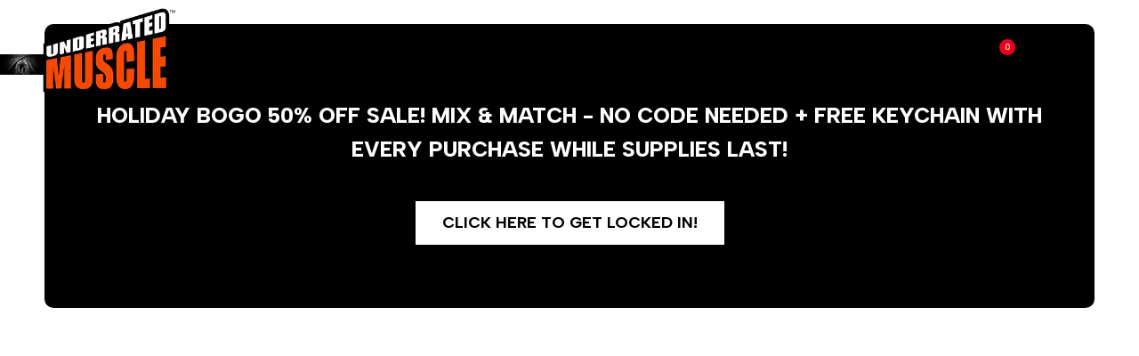

--- FILE ---
content_type: text/html; charset=utf-8
request_url: https://underratedmuscle.com/
body_size: 72489
content:
<!doctype html><html class="no-js hdt-pr-img__effect-zoom hdt-badge__shape-round dir--ltr hdt-minimal-products hdt-hidden-products-wishlist hdt-hidden-products-compare" lang="en" dir="ltr">
  <head>
	<!-- Added by AVADA SEO Suite -->
	

	<!-- /Added by AVADA SEO Suite --><meta charset="utf-8">
    <meta http-equiv="X-UA-Compatible" content="IE=edge">
    <meta name="viewport" content="width=device-width,initial-scale=1">
    <meta name="theme-color" content="">
    <link rel="canonical" href="https://underratedmuscle.com/"><link rel="icon" type="image/png" href="//underratedmuscle.com/cdn/shop/files/Underrated_Muscle_Logo_85cd748f-1dc9-4494-8820-1865b9935075.jpg?crop=center&height=32&v=1751898327&width=32">
      <link rel="apple-touch-icon" href="//underratedmuscle.com/cdn/shop/files/Underrated_Muscle_Logo_85cd748f-1dc9-4494-8820-1865b9935075.jpg?crop=center&height=48&v=1751898327&width=48"><title>
      Underrated Muscle - Premier Fitness and Nutrition
</title><meta name="description" content="Underrated Muscle brings Formulated Solutions for dietary supplements to help you reach your goals! Crafted in the USA for clean, high-performance results. Visit us now!">
<!-- /snippets/social-meta-tags.liquid -->

<meta property="og:site_name" content="Underrated Muscle">
<meta property="og:url" content="https://underratedmuscle.com/">
<meta property="og:title" content="Underrated Muscle - Premier Fitness and Nutrition">
<meta property="og:type" content="website">
<meta property="og:description" content="Underrated Muscle brings Formulated Solutions for dietary supplements to help you reach your goals! Crafted in the USA for clean, high-performance results. Visit us now!"><meta property="og:image" content="http://underratedmuscle.com/cdn/shop/files/Underrated_Muscle_Logo_85cd748f-1dc9-4494-8820-1865b9935075.jpg?v=1751898327">
  <meta property="og:image:secure_url" content="https://underratedmuscle.com/cdn/shop/files/Underrated_Muscle_Logo_85cd748f-1dc9-4494-8820-1865b9935075.jpg?v=1751898327">
  <meta property="og:image:width" content="1001">
  <meta property="og:image:height" content="636"><meta name="twitter:site" content="@#"><meta name="twitter:card" content="summary_large_image">
<meta name="twitter:title" content="Underrated Muscle - Premier Fitness and Nutrition">
<meta name="twitter:description" content="Underrated Muscle brings Formulated Solutions for dietary supplements to help you reach your goals! Crafted in the USA for clean, high-performance results. Visit us now!">
<script async crossorigin fetchpriority="high" src="/cdn/shopifycloud/importmap-polyfill/es-modules-shim.2.4.0.js"></script>
<script>
  window.themeHDN = {
    settings: {
      shopCurency: "USD",
      currencyFormat: "${{amount}}",
      moneyFormat: "${{amount}}",
      moneyWithCurrencyFormat: "${{amount}} USD",
      pageType: `index`,
      actionAfterATC: `open_cart_drawer`,
      currencyCodeEnabled: false,
      autoCurrencies: true,
      currencyRound: false,
      revealInView: true
      , shopTimezone: "-0600"}
  };
  document.documentElement.className = document.documentElement.className.replace('no-js', 'js');</script>
<script>if (!(HTMLScriptElement.supports && HTMLScriptElement.supports('importmap'))) { const importMap = document.createElement('script'); importMap.async = true; importMap.src = "//underratedmuscle.com/cdn/shop/t/7/assets/importmap.min.js?v=111504132928535020251763074390"; document.head.appendChild(importMap); }</script>
<script type="importmap">
  {
    "imports": {
      "vendor": "//underratedmuscle.com/cdn/shop/t/7/assets/vendor.min.js?v=151670598074788819941763074390",
      "global": "//underratedmuscle.com/cdn/shop/t/7/assets/global.min.js?v=5793882159907607751763074390",
      "photoswipe": "//underratedmuscle.com/cdn/shop/t/7/assets/es-photoswipe.min.js?v=56831319481966336101763074390",
      "dayjs": "//underratedmuscle.com/cdn/shop/t/7/assets/day.min.js?v=105690777647603308301763074390"
    }
  }
</script>
<script type="module" src="//underratedmuscle.com/cdn/shop/t/7/assets/vendor.min.js?v=151670598074788819941763074390" fetchpriority="high"></script><link rel="preconnect" href="https://fonts.googleapis.com">
<link rel="preconnect" href="https://fonts.gstatic.com" crossorigin>
<link href="https://fonts.googleapis.com/css2?family=Albert+Sans:ital,wght@0,100;0,200;0,300;0,400;0,500;0,600;0,700;0,800;0,900;1,100;1,200;1,300;1,400;1,500;1,600;1,700;1,800;1,900&family=Playfair+Display:ital,wght@0,400;0,500;0,600;0,700;0,800;0,900;1,400;1,500;1,600;1,700;1,800;1,900&family=Poppins:ital,wght@0,100;0,200;0,300;0,400;0,500;0,600;0,700;0,800;0,900;1,100;1,200;1,300;1,400;1,500;1,600;1,700;1,800;1,900&display=swap" rel="stylesheet">
<style data-shopify>:root {--aspect-ratiocus1:0.716;--scrollbar-w: 0px;/* Spacing */--spacing-0-2: 0.2rem; /* 2px */--spacing-0-4: 0.4rem; /* 4px */--spacing-0-6: 0.6rem; /* 6px */--spacing-0-8: 0.8rem; /* 8px */--spacing-1: 1rem; /* 10px */--spacing-1-2: 1.2rem; /* 12px */--spacing-1-4: 1.4rem; /* 14px */--spacing-1-6: 1.6rem; /* 16px */--spacing-1-8: 1.8rem; /* 18px */--spacing-2: 2rem; /* 20px */--spacing-2-2: 2.2rem; /* 22px */--spacing-2-4: 2.4rem; /* 24px */--spacing-2-6: 2.6rem; /* 26px */--spacing-2-8: 2.8rem; /* 28px */--spacing-3: 3rem; /* 30px */--spacing-3-2: 3.2rem; /* 32px */--spacing-3-4: 3.4rem; /* 34px */--spacing-3-6: 3.6rem; /* 36px */--spacing-3-8: 3.8rem; /* 38px */--spacing-4: 4rem; /* 40px */--spacing-4-2: 4.2rem; /* 42px */--spacing-4-4: 4.4rem; /* 44px */--spacing-4-8: 4.8rem; /* 48px */--spacing-5: 5rem; /* 50px */--spacing-5-6: 5.6rem; /* 56px */--spacing-6: 6rem; /* 60px */--spacing-6-4: 6.4rem; /* 64px */--spacing-7: 7rem; /* 70px */--spacing-7-2: 7.2rem; /* 72px */--spacing-8: 8rem; /* 80px */--spacing-9: 9rem; /* 90px */--spacing-10: 10rem; /* 100px *//* Colors */--color-base-background: 255 255 255;--color-base-text: 0 0 0;--color-accent: 235 0 27;--color-accent-secondary: 255 255 255;--color-focus: 213 58 61;--payment-terms-background-color: rgb(255 255 255);/* Product badge colors */--color-on-sale-badge-background: 252 87 50;--color-on-sale-badge-text: 255 255 255;--color-new-badge-background: 67 142 68;--color-new-badge-text: 255 255 255;--color-sold-out-badge-background: 255 255 255;--color-sold-out-badge-text: 0 0 0;--color-pre-order-badge-background: 224 178 82;--color-pre-order-badge-text: 0 0 0;--color-custom-badge-background: 131 183 53;--color-custom-badge-text: 255 255 255;/* Notices colors */--color-tooltip-background: 56 56 56;--color-tooltip-text: 255 255 255;--color-success-background: 232 240 233;--color-success-text: 66 132 69;--color-warning-background: 251 246 234;--color-warning-text: 224 178 82;--color-error-background: 253 224 228;--color-error-text: 235 0 27;--font-body-family: 'Albert Sans', sans-serif;--font-body-style: normal;--font-body-weight: 400;--font-body-weight-bold: 700;--font-heading-family: 'Albert Sans', sans-serif;--font-heading-style: normal;--font-heading-weight: 600;--font-body-line-height: 1.6;--font-body-spacing: 0.0em;--font-heading-scale: 1.0;--font-heading-line-height: 1.2;--font-heading-spacing: 0.0em;--button-line-height: 1.2;/* Font sizes */--text-xs: 1.1rem;--text-sm: 1.3rem;--text-base: 1.5rem;--text-lg: 1.7rem;--text-xl: 1.9rem;--text-2xl: 2.1rem;--text-4xl: 2.3rem;--text-6xl: 2.5rem;--text-8xl: 2.7rem;--text-10xl: 2.9rem;--text-12xl: 3.1rem;/* Font Weight */--font-light: 300;--font-normal: 400;--font-medium: 500;--font-semibold: 600;--font-bold: 700;--font-extrabold: 800;--font-black: 900;--spacing-x: 15px;--spacing-y: 15px;--container-max-width: 100rem;--container-max-width-padding-lg: 110rem;--container-max-width-padding-md: 106rem;--container-width-margin: 0rem;--spacing-sections-desktop: 0px;--spacing-sections-mobile: 0px;/* Border Radius */--rounded-2xs: 0.16666666666666666rem;--rounded-xs: 0.25rem;--rounded-sm: 0.5rem;--rounded: 1.0rem;--rounded-lg: 2.0rem;--rounded-full: 9999px;--rounded-button: 6.0rem;--rounded-input: 4.0rem;--rounded-product-card: 1.0rem;--rounded-product-media: 1.0rem;--rounded-collection-card: 0.4rem;--rounded-blog-card: 0.0rem;--padding-block-input: var(--spacing-0-6);--padding-inline-input: var(--spacing-1);--height-input: var(--spacing-4-2);--cursor-zoom-in-icon: url(//underratedmuscle.com/cdn/shop/t/7/assets/cursor-zoom-in.svg?v=88807523373575012131763074390);/* RTL support */--value-logical-flip: 1;--value-origin-start: left;--value-origin-end: right;}/* Color schemes */[color-scheme="scheme-1"] {--color-background: 255 255 255;--gradient-background: #ffffff;--color-background2: 242 242 242;--color-foreground: 0 0 0;--color-foreground2: 0 0 0;--color-button: 0 0 0;--color-button-text: 255 255 255;--color-button-border: 255 255 255;--color-secondary-button: 255 255 255;--color-secondary-button-bg: 255 255 255;--color-secondary-button-text: 0 0 0;--color-link: 0 0 0;--color-line-border: 133 132 132;--color-overlay: 0 0 0;--payment-terms-background-color: rgb(255 255 255);/* Product colors */--color-pr-price: 0 0 0;--color-pr-sale-price: 219 18 21;--color-pr-text: 0 0 0;--color-pr-rating: ;/* Input colors */--color-input-primary: 255 255 255;--color-input-secondary: 144 144 144;}[color-scheme="scheme-2"] {--color-background: 0 0 0;--gradient-background: #000000;--color-background2: 255 255 255;--color-foreground: 255 255 255;--color-foreground2: 255 255 255;--color-button: 0 0 0;--color-button-text: 255 255 255;--color-button-border: 235 235 235;--color-secondary-button: 0 0 0;--color-secondary-button-bg: 255 255 255;--color-secondary-button-text: 0 0 0;--color-link: 0 0 0;--color-line-border: 236 236 236;--color-overlay: 0 0 0;--payment-terms-background-color: rgb(0 0 0);/* Product colors */--color-pr-price: 0 0 0;--color-pr-sale-price: 219 18 21;--color-pr-text: 0 0 0;--color-pr-rating: ;/* Input colors */--color-input-primary: 255 255 255;--color-input-secondary: 0 0 0;}[color-scheme="scheme-3"] {--color-background: 147 87 8;--gradient-background: #935708;--color-background2: 255 255 255;--color-foreground: 255 255 255;--color-foreground2: 255 255 255;--color-button: 0 0 0;--color-button-text: 255 255 255;--color-button-border: 147 87 8;--color-secondary-button: 147 87 8;--color-secondary-button-bg: 0 0 0;--color-secondary-button-text: 255 255 255;--color-link: 255 255 255;--color-line-border: 255 255 255;--color-overlay: 0 0 0;--payment-terms-background-color: rgb(147 87 8);/* Product colors */--color-pr-price: 0 0 0;--color-pr-sale-price: 219 18 21;--color-pr-text: 0 0 0;--color-pr-rating: ;/* Input colors */--color-input-primary: 255 255 255;--color-input-secondary: 0 0 0;}[color-scheme="scheme-4"] {--color-background: 177 15 15;--gradient-background: #b10f0f;--color-background2: 255 255 255;--color-foreground: 255 255 255;--color-foreground2: 255 255 255;--color-button: 255 255 255;--color-button-text: 0 0 0;--color-button-border: 177 15 15;--color-secondary-button: 177 15 15;--color-secondary-button-bg: 255 255 255;--color-secondary-button-text: 0 0 0;--color-link: 0 0 0;--color-line-border: 255 255 255;--color-overlay: 0 0 0;--payment-terms-background-color: rgb(177 15 15);/* Product colors */--color-pr-price: 0 0 0;--color-pr-sale-price: 219 18 21;--color-pr-text: 255 255 255;--color-pr-rating: ;/* Input colors */--color-input-primary: 255 255 255;--color-input-secondary: 144 144 144;}[color-scheme="scheme-5"] {--color-background: 54 79 112;--gradient-background: #364f70;--color-background2: 251 247 240;--color-foreground: 255 255 255;--color-foreground2: 255 255 255;--color-button: 0 0 0;--color-button-text: 255 255 255;--color-button-border: 37 61 78;--color-secondary-button: 54 79 112;--color-secondary-button-bg: 255 255 255;--color-secondary-button-text: 37 61 78;--color-link: 37 61 78;--color-line-border: 37 61 78;--color-overlay: 37 61 78;--payment-terms-background-color: rgb(54 79 112);/* Product colors */--color-pr-price: 37 61 78;--color-pr-sale-price: 219 18 21;--color-pr-text: 37 61 78;--color-pr-rating: ;/* Input colors */--color-input-primary: 255 255 255;--color-input-secondary: 104 104 104;}[color-scheme="scheme-67a7ca9f-3333-4245-b79f-2e9849d7e615"] {--color-background: 246 171 246;--gradient-background: #f6abf6;--color-background2: 68 68 68;--color-foreground: 0 0 0;--color-foreground2: 0 0 0;--color-button: 255 255 255;--color-button-text: 0 0 0;--color-button-border: 246 171 246;--color-secondary-button: 246 171 246;--color-secondary-button-bg: 0 0 0;--color-secondary-button-text: 255 255 255;--color-link: 255 255 255;--color-line-border: 255 255 255;--color-overlay: 255 255 255;--payment-terms-background-color: rgb(246 171 246);/* Product colors */--color-pr-price: 0 0 0;--color-pr-sale-price: 219 18 21;--color-pr-text: 0 0 0;--color-pr-rating: ;/* Input colors */--color-input-primary: 255 255 255;--color-input-secondary: 144 144 144;}[color-scheme="scheme-6ac7550e-e156-4e43-8a32-ee186e8e07d6"] {--color-background: 129 172 220;--gradient-background: #81acdc;--color-background2: 242 242 242;--color-foreground: 0 0 0;--color-foreground2: 0 0 0;--color-button: 0 0 0;--color-button-text: 255 255 255;--color-button-border: 129 172 220;--color-secondary-button: 129 172 220;--color-secondary-button-bg: 255 255 255;--color-secondary-button-text: 0 0 0;--color-link: 0 0 0;--color-line-border: 235 235 235;--color-overlay: 0 0 0;--payment-terms-background-color: rgb(129 172 220);/* Product colors */--color-pr-price: 0 0 0;--color-pr-sale-price: 219 18 21;--color-pr-text: 0 0 0;--color-pr-rating: ;/* Input colors */--color-input-primary: 255 255 255;--color-input-secondary: 144 144 144;}[color-scheme="scheme-75c08799-492e-4c34-a5ea-75ccb814909c"] {--color-background: 224 220 220;--gradient-background: #e0dcdc;--color-background2: 242 242 242;--color-foreground: 0 0 0;--color-foreground2: 0 0 0;--color-button: 0 0 0;--color-button-text: 255 255 255;--color-button-border: 180 97 97;--color-secondary-button: 224 220 220;--color-secondary-button-bg: 255 255 255;--color-secondary-button-text: 180 97 97;--color-link: 180 97 97;--color-line-border: 235 235 235;--color-overlay: 0 0 0;--payment-terms-background-color: rgb(224 220 220);/* Product colors */--color-pr-price: 37 61 78;--color-pr-sale-price: 219 18 21;--color-pr-text: 37 61 78;--color-pr-rating: ;/* Input colors */--color-input-primary: 255 255 255;--color-input-secondary: 144 144 144;}[color-scheme="scheme-6aea595d-d78b-4b9f-92a5-d5fb2810f551"] {--color-background: 255 252 235;--gradient-background: #fffceb;--color-background2: 255 246 198;--color-foreground: 37 61 78;--color-foreground2: 37 61 78;--color-button: 37 61 78;--color-button-text: 255 255 255;--color-button-border: 37 61 78;--color-secondary-button: 255 252 235;--color-secondary-button-bg: 255 255 255;--color-secondary-button-text: 37 61 78;--color-link: 37 61 78;--color-line-border: 37 61 78;--color-overlay: 0 0 0;--payment-terms-background-color: rgb(255 252 235);/* Product colors */--color-pr-price: 37 61 78;--color-pr-sale-price: 219 18 21;--color-pr-text: 37 61 78;--color-pr-rating: ;/* Input colors */--color-input-primary: 255 255 255;--color-input-secondary: 144 144 144;}[color-scheme="scheme-e38dbf1d-8f24-471d-adf5-8ab9c952ee8d"] {--color-background: 208 0 23;--gradient-background: #d00017;--color-background2: 208 0 23;--color-foreground: 208 0 23;--color-foreground2: 208 0 23;--color-button: 208 0 23;--color-button-text: 208 0 23;--color-button-border: 208 0 23;--color-secondary-button: 208 0 23;--color-secondary-button-bg: 255 255 255;--color-secondary-button-text: 208 0 23;--color-link: 208 0 23;--color-line-border: 208 0 23;--color-overlay: 0 0 0;--payment-terms-background-color: rgb(208 0 23);/* Product colors */--color-pr-price: 97 180 130;--color-pr-sale-price: 219 18 21;--color-pr-text: 208 0 23;--color-pr-rating: ;/* Input colors */--color-input-primary: 208 0 23;--color-input-secondary: 208 0 23;}[color-scheme="scheme-64d587eb-a8ca-4710-a3fb-72691bd85b20"] {--color-background: 0 0 0;--gradient-background: #000000;--color-background2: 255 255 255;--color-foreground: 255 255 255;--color-foreground2: 255 255 255;--color-button: 255 255 255;--color-button-text: 0 0 0;--color-button-border: 0 0 0;--color-secondary-button: 0 0 0;--color-secondary-button-bg: 255 255 255;--color-secondary-button-text: 0 0 0;--color-link: 0 0 0;--color-line-border: 235 235 235;--color-overlay: 0 0 0;--payment-terms-background-color: rgb(0 0 0);/* Product colors */--color-pr-price: 0 0 0;--color-pr-sale-price: 219 18 21;--color-pr-text: 0 0 0;--color-pr-rating: ;/* Input colors */--color-input-primary: 255 255 255;--color-input-secondary: 144 144 144;}[color-scheme="scheme-51cb7eb5-96e3-4a5c-8789-ac0d26a0359f"] {--color-background: 255 255 255;--gradient-background: #ffffff;--color-background2: 242 242 242;--color-foreground: 0 0 0;--color-foreground2: 0 0 0;--color-button: 0 0 0;--color-button-text: 255 255 255;--color-button-border: 255 255 255;--color-secondary-button: 255 255 255;--color-secondary-button-bg: 255 255 255;--color-secondary-button-text: 0 0 0;--color-link: 0 0 0;--color-line-border: 133 132 132;--color-overlay: 0 0 0;--payment-terms-background-color: rgb(255 255 255);/* Product colors */--color-pr-price: 0 0 0;--color-pr-sale-price: 252 87 50;--color-pr-text: 0 0 0;--color-pr-rating: ;/* Input colors */--color-input-primary: 255 255 255;--color-input-secondary: 144 144 144;}@media screen and (min-width: 768px) {:root {/* Font sizes */--text-xs: 1.2rem;--text-sm: 1.4rem;--text-base: 1.6rem;--text-lg: 1.8rem;--text-xl: 2.0rem;--text-2xl: 2.2rem;--text-4xl: 2.4rem;--text-6xl: 2.6rem;--text-8xl: 2.8rem;--text-10xl: 3.0rem;--text-12xl: 3.2rem;--spacing-x: 30px;--spacing-y: 30px;}}</style>

<link href="//underratedmuscle.com/cdn/shop/t/7/assets/base.aio.min.css?v=118631260849111673211763074414" rel="stylesheet" type="text/css" media="all" />
<link href="//underratedmuscle.com/cdn/shop/t/7/assets/theme.aio.min.css?v=15519734260194744591763074417" rel="stylesheet" type="text/css" media="all" /><script>window.performance && window.performance.mark && window.performance.mark('shopify.content_for_header.start');</script><meta name="google-site-verification" content="g0fdNhZr7qIW4fP4ddykoFWxIzv4dXOi4nv0RECsVU4">
<meta id="shopify-digital-wallet" name="shopify-digital-wallet" content="/74737221862/digital_wallets/dialog">
<meta name="shopify-checkout-api-token" content="b6b02a03bd9ebab430d3c20c35790c8d">
<meta id="in-context-paypal-metadata" data-shop-id="74737221862" data-venmo-supported="false" data-environment="production" data-locale="en_US" data-paypal-v4="true" data-currency="USD">
<script async="async" src="/checkouts/internal/preloads.js?locale=en-US"></script>
<link rel="preconnect" href="https://shop.app" crossorigin="anonymous">
<script async="async" src="https://shop.app/checkouts/internal/preloads.js?locale=en-US&shop_id=74737221862" crossorigin="anonymous"></script>
<script id="apple-pay-shop-capabilities" type="application/json">{"shopId":74737221862,"countryCode":"US","currencyCode":"USD","merchantCapabilities":["supports3DS"],"merchantId":"gid:\/\/shopify\/Shop\/74737221862","merchantName":"Underrated Muscle","requiredBillingContactFields":["postalAddress","email"],"requiredShippingContactFields":["postalAddress","email"],"shippingType":"shipping","supportedNetworks":["visa","masterCard","amex","discover","elo","jcb"],"total":{"type":"pending","label":"Underrated Muscle","amount":"1.00"},"shopifyPaymentsEnabled":true,"supportsSubscriptions":true}</script>
<script id="shopify-features" type="application/json">{"accessToken":"b6b02a03bd9ebab430d3c20c35790c8d","betas":["rich-media-storefront-analytics"],"domain":"underratedmuscle.com","predictiveSearch":true,"shopId":74737221862,"locale":"en"}</script>
<script>var Shopify = Shopify || {};
Shopify.shop = "ud88ya-ux.myshopify.com";
Shopify.locale = "en";
Shopify.currency = {"active":"USD","rate":"1.0"};
Shopify.country = "US";
Shopify.theme = {"name":"Copy of maestro-final","id":154200015078,"schema_name":"Maestro","schema_version":"1.3.0","theme_store_id":null,"role":"main"};
Shopify.theme.handle = "null";
Shopify.theme.style = {"id":null,"handle":null};
Shopify.cdnHost = "underratedmuscle.com/cdn";
Shopify.routes = Shopify.routes || {};
Shopify.routes.root = "/";</script>
<script type="module">!function(o){(o.Shopify=o.Shopify||{}).modules=!0}(window);</script>
<script>!function(o){function n(){var o=[];function n(){o.push(Array.prototype.slice.apply(arguments))}return n.q=o,n}var t=o.Shopify=o.Shopify||{};t.loadFeatures=n(),t.autoloadFeatures=n()}(window);</script>
<script>
  window.ShopifyPay = window.ShopifyPay || {};
  window.ShopifyPay.apiHost = "shop.app\/pay";
  window.ShopifyPay.redirectState = null;
</script>
<script id="shop-js-analytics" type="application/json">{"pageType":"index"}</script>
<script defer="defer" async type="module" src="//underratedmuscle.com/cdn/shopifycloud/shop-js/modules/v2/client.init-shop-cart-sync_CG-L-Qzi.en.esm.js"></script>
<script defer="defer" async type="module" src="//underratedmuscle.com/cdn/shopifycloud/shop-js/modules/v2/chunk.common_B8yXDTDb.esm.js"></script>
<script type="module">
  await import("//underratedmuscle.com/cdn/shopifycloud/shop-js/modules/v2/client.init-shop-cart-sync_CG-L-Qzi.en.esm.js");
await import("//underratedmuscle.com/cdn/shopifycloud/shop-js/modules/v2/chunk.common_B8yXDTDb.esm.js");

  window.Shopify.SignInWithShop?.initShopCartSync?.({"fedCMEnabled":true,"windoidEnabled":true});

</script>
<script>
  window.Shopify = window.Shopify || {};
  if (!window.Shopify.featureAssets) window.Shopify.featureAssets = {};
  window.Shopify.featureAssets['shop-js'] = {"shop-cart-sync":["modules/v2/client.shop-cart-sync_C7TtgCZT.en.esm.js","modules/v2/chunk.common_B8yXDTDb.esm.js"],"shop-button":["modules/v2/client.shop-button_aOcg-RjH.en.esm.js","modules/v2/chunk.common_B8yXDTDb.esm.js"],"init-shop-email-lookup-coordinator":["modules/v2/client.init-shop-email-lookup-coordinator_D-37GF_a.en.esm.js","modules/v2/chunk.common_B8yXDTDb.esm.js"],"init-fed-cm":["modules/v2/client.init-fed-cm_DGh7x7ZX.en.esm.js","modules/v2/chunk.common_B8yXDTDb.esm.js"],"init-windoid":["modules/v2/client.init-windoid_C5PxDKWE.en.esm.js","modules/v2/chunk.common_B8yXDTDb.esm.js"],"shop-toast-manager":["modules/v2/client.shop-toast-manager_BmSBWum3.en.esm.js","modules/v2/chunk.common_B8yXDTDb.esm.js"],"shop-cash-offers":["modules/v2/client.shop-cash-offers_DkchToOx.en.esm.js","modules/v2/chunk.common_B8yXDTDb.esm.js","modules/v2/chunk.modal_dvVUSHam.esm.js"],"init-shop-cart-sync":["modules/v2/client.init-shop-cart-sync_CG-L-Qzi.en.esm.js","modules/v2/chunk.common_B8yXDTDb.esm.js"],"avatar":["modules/v2/client.avatar_BTnouDA3.en.esm.js"],"shop-login-button":["modules/v2/client.shop-login-button_DrVPCwAQ.en.esm.js","modules/v2/chunk.common_B8yXDTDb.esm.js","modules/v2/chunk.modal_dvVUSHam.esm.js"],"pay-button":["modules/v2/client.pay-button_Cw45D1uM.en.esm.js","modules/v2/chunk.common_B8yXDTDb.esm.js"],"init-customer-accounts":["modules/v2/client.init-customer-accounts_BNYsaOzg.en.esm.js","modules/v2/client.shop-login-button_DrVPCwAQ.en.esm.js","modules/v2/chunk.common_B8yXDTDb.esm.js","modules/v2/chunk.modal_dvVUSHam.esm.js"],"checkout-modal":["modules/v2/client.checkout-modal_NoX7b1qq.en.esm.js","modules/v2/chunk.common_B8yXDTDb.esm.js","modules/v2/chunk.modal_dvVUSHam.esm.js"],"init-customer-accounts-sign-up":["modules/v2/client.init-customer-accounts-sign-up_pIEGEpjr.en.esm.js","modules/v2/client.shop-login-button_DrVPCwAQ.en.esm.js","modules/v2/chunk.common_B8yXDTDb.esm.js","modules/v2/chunk.modal_dvVUSHam.esm.js"],"init-shop-for-new-customer-accounts":["modules/v2/client.init-shop-for-new-customer-accounts_BIu2e6le.en.esm.js","modules/v2/client.shop-login-button_DrVPCwAQ.en.esm.js","modules/v2/chunk.common_B8yXDTDb.esm.js","modules/v2/chunk.modal_dvVUSHam.esm.js"],"shop-follow-button":["modules/v2/client.shop-follow-button_B6YY9G4U.en.esm.js","modules/v2/chunk.common_B8yXDTDb.esm.js","modules/v2/chunk.modal_dvVUSHam.esm.js"],"lead-capture":["modules/v2/client.lead-capture_o2hOda6W.en.esm.js","modules/v2/chunk.common_B8yXDTDb.esm.js","modules/v2/chunk.modal_dvVUSHam.esm.js"],"shop-login":["modules/v2/client.shop-login_DA8-MZ-E.en.esm.js","modules/v2/chunk.common_B8yXDTDb.esm.js","modules/v2/chunk.modal_dvVUSHam.esm.js"],"payment-terms":["modules/v2/client.payment-terms_BFsudFhJ.en.esm.js","modules/v2/chunk.common_B8yXDTDb.esm.js","modules/v2/chunk.modal_dvVUSHam.esm.js"]};
</script>
<script id="__st">var __st={"a":74737221862,"offset":-21600,"reqid":"c8f58f54-4264-43a1-b862-e239e433138f-1767959878","pageurl":"underratedmuscle.com\/","u":"0593e3147aea","p":"home"};</script>
<script>window.ShopifyPaypalV4VisibilityTracking = true;</script>
<script id="captcha-bootstrap">!function(){'use strict';const t='contact',e='account',n='new_comment',o=[[t,t],['blogs',n],['comments',n],[t,'customer']],c=[[e,'customer_login'],[e,'guest_login'],[e,'recover_customer_password'],[e,'create_customer']],r=t=>t.map((([t,e])=>`form[action*='/${t}']:not([data-nocaptcha='true']) input[name='form_type'][value='${e}']`)).join(','),a=t=>()=>t?[...document.querySelectorAll(t)].map((t=>t.form)):[];function s(){const t=[...o],e=r(t);return a(e)}const i='password',u='form_key',d=['recaptcha-v3-token','g-recaptcha-response','h-captcha-response',i],f=()=>{try{return window.sessionStorage}catch{return}},m='__shopify_v',_=t=>t.elements[u];function p(t,e,n=!1){try{const o=window.sessionStorage,c=JSON.parse(o.getItem(e)),{data:r}=function(t){const{data:e,action:n}=t;return t[m]||n?{data:e,action:n}:{data:t,action:n}}(c);for(const[e,n]of Object.entries(r))t.elements[e]&&(t.elements[e].value=n);n&&o.removeItem(e)}catch(o){console.error('form repopulation failed',{error:o})}}const l='form_type',E='cptcha';function T(t){t.dataset[E]=!0}const w=window,h=w.document,L='Shopify',v='ce_forms',y='captcha';let A=!1;((t,e)=>{const n=(g='f06e6c50-85a8-45c8-87d0-21a2b65856fe',I='https://cdn.shopify.com/shopifycloud/storefront-forms-hcaptcha/ce_storefront_forms_captcha_hcaptcha.v1.5.2.iife.js',D={infoText:'Protected by hCaptcha',privacyText:'Privacy',termsText:'Terms'},(t,e,n)=>{const o=w[L][v],c=o.bindForm;if(c)return c(t,g,e,D).then(n);var r;o.q.push([[t,g,e,D],n]),r=I,A||(h.body.append(Object.assign(h.createElement('script'),{id:'captcha-provider',async:!0,src:r})),A=!0)});var g,I,D;w[L]=w[L]||{},w[L][v]=w[L][v]||{},w[L][v].q=[],w[L][y]=w[L][y]||{},w[L][y].protect=function(t,e){n(t,void 0,e),T(t)},Object.freeze(w[L][y]),function(t,e,n,w,h,L){const[v,y,A,g]=function(t,e,n){const i=e?o:[],u=t?c:[],d=[...i,...u],f=r(d),m=r(i),_=r(d.filter((([t,e])=>n.includes(e))));return[a(f),a(m),a(_),s()]}(w,h,L),I=t=>{const e=t.target;return e instanceof HTMLFormElement?e:e&&e.form},D=t=>v().includes(t);t.addEventListener('submit',(t=>{const e=I(t);if(!e)return;const n=D(e)&&!e.dataset.hcaptchaBound&&!e.dataset.recaptchaBound,o=_(e),c=g().includes(e)&&(!o||!o.value);(n||c)&&t.preventDefault(),c&&!n&&(function(t){try{if(!f())return;!function(t){const e=f();if(!e)return;const n=_(t);if(!n)return;const o=n.value;o&&e.removeItem(o)}(t);const e=Array.from(Array(32),(()=>Math.random().toString(36)[2])).join('');!function(t,e){_(t)||t.append(Object.assign(document.createElement('input'),{type:'hidden',name:u})),t.elements[u].value=e}(t,e),function(t,e){const n=f();if(!n)return;const o=[...t.querySelectorAll(`input[type='${i}']`)].map((({name:t})=>t)),c=[...d,...o],r={};for(const[a,s]of new FormData(t).entries())c.includes(a)||(r[a]=s);n.setItem(e,JSON.stringify({[m]:1,action:t.action,data:r}))}(t,e)}catch(e){console.error('failed to persist form',e)}}(e),e.submit())}));const S=(t,e)=>{t&&!t.dataset[E]&&(n(t,e.some((e=>e===t))),T(t))};for(const o of['focusin','change'])t.addEventListener(o,(t=>{const e=I(t);D(e)&&S(e,y())}));const B=e.get('form_key'),M=e.get(l),P=B&&M;t.addEventListener('DOMContentLoaded',(()=>{const t=y();if(P)for(const e of t)e.elements[l].value===M&&p(e,B);[...new Set([...A(),...v().filter((t=>'true'===t.dataset.shopifyCaptcha))])].forEach((e=>S(e,t)))}))}(h,new URLSearchParams(w.location.search),n,t,e,['guest_login'])})(!0,!0)}();</script>
<script integrity="sha256-4kQ18oKyAcykRKYeNunJcIwy7WH5gtpwJnB7kiuLZ1E=" data-source-attribution="shopify.loadfeatures" defer="defer" src="//underratedmuscle.com/cdn/shopifycloud/storefront/assets/storefront/load_feature-a0a9edcb.js" crossorigin="anonymous"></script>
<script crossorigin="anonymous" defer="defer" src="//underratedmuscle.com/cdn/shopifycloud/storefront/assets/shopify_pay/storefront-65b4c6d7.js?v=20250812"></script>
<script data-source-attribution="shopify.dynamic_checkout.dynamic.init">var Shopify=Shopify||{};Shopify.PaymentButton=Shopify.PaymentButton||{isStorefrontPortableWallets:!0,init:function(){window.Shopify.PaymentButton.init=function(){};var t=document.createElement("script");t.src="https://underratedmuscle.com/cdn/shopifycloud/portable-wallets/latest/portable-wallets.en.js",t.type="module",document.head.appendChild(t)}};
</script>
<script data-source-attribution="shopify.dynamic_checkout.buyer_consent">
  function portableWalletsHideBuyerConsent(e){var t=document.getElementById("shopify-buyer-consent"),n=document.getElementById("shopify-subscription-policy-button");t&&n&&(t.classList.add("hidden"),t.setAttribute("aria-hidden","true"),n.removeEventListener("click",e))}function portableWalletsShowBuyerConsent(e){var t=document.getElementById("shopify-buyer-consent"),n=document.getElementById("shopify-subscription-policy-button");t&&n&&(t.classList.remove("hidden"),t.removeAttribute("aria-hidden"),n.addEventListener("click",e))}window.Shopify?.PaymentButton&&(window.Shopify.PaymentButton.hideBuyerConsent=portableWalletsHideBuyerConsent,window.Shopify.PaymentButton.showBuyerConsent=portableWalletsShowBuyerConsent);
</script>
<script data-source-attribution="shopify.dynamic_checkout.cart.bootstrap">document.addEventListener("DOMContentLoaded",(function(){function t(){return document.querySelector("shopify-accelerated-checkout-cart, shopify-accelerated-checkout")}if(t())Shopify.PaymentButton.init();else{new MutationObserver((function(e,n){t()&&(Shopify.PaymentButton.init(),n.disconnect())})).observe(document.body,{childList:!0,subtree:!0})}}));
</script>
<link id="shopify-accelerated-checkout-styles" rel="stylesheet" media="screen" href="https://underratedmuscle.com/cdn/shopifycloud/portable-wallets/latest/accelerated-checkout-backwards-compat.css" crossorigin="anonymous">
<style id="shopify-accelerated-checkout-cart">
        #shopify-buyer-consent {
  margin-top: 1em;
  display: inline-block;
  width: 100%;
}

#shopify-buyer-consent.hidden {
  display: none;
}

#shopify-subscription-policy-button {
  background: none;
  border: none;
  padding: 0;
  text-decoration: underline;
  font-size: inherit;
  cursor: pointer;
}

#shopify-subscription-policy-button::before {
  box-shadow: none;
}

      </style>

<script>window.performance && window.performance.mark && window.performance.mark('shopify.content_for_header.end');</script>
<!-- BEGIN app block: shopify://apps/judge-me-reviews/blocks/judgeme_core/61ccd3b1-a9f2-4160-9fe9-4fec8413e5d8 --><!-- Start of Judge.me Core -->






<link rel="dns-prefetch" href="https://cdnwidget.judge.me">
<link rel="dns-prefetch" href="https://cdn.judge.me">
<link rel="dns-prefetch" href="https://cdn1.judge.me">
<link rel="dns-prefetch" href="https://api.judge.me">

<script data-cfasync='false' class='jdgm-settings-script'>window.jdgmSettings={"pagination":5,"disable_web_reviews":false,"badge_no_review_text":"No reviews","badge_n_reviews_text":"{{ n }} review/reviews","hide_badge_preview_if_no_reviews":true,"badge_hide_text":false,"enforce_center_preview_badge":false,"widget_title":"Customer Reviews","widget_open_form_text":"Write a review","widget_close_form_text":"Cancel review","widget_refresh_page_text":"Refresh page","widget_summary_text":"Based on {{ number_of_reviews }} review/reviews","widget_no_review_text":"Be the first to write a review","widget_name_field_text":"Display name","widget_verified_name_field_text":"Verified Name (public)","widget_name_placeholder_text":"Display name","widget_required_field_error_text":"This field is required.","widget_email_field_text":"Email address","widget_verified_email_field_text":"Verified Email (private, can not be edited)","widget_email_placeholder_text":"Your email address","widget_email_field_error_text":"Please enter a valid email address.","widget_rating_field_text":"Rating","widget_review_title_field_text":"Review Title","widget_review_title_placeholder_text":"Give your review a title","widget_review_body_field_text":"Review content","widget_review_body_placeholder_text":"Start writing here...","widget_pictures_field_text":"Picture/Video (optional)","widget_submit_review_text":"Submit Review","widget_submit_verified_review_text":"Submit Verified Review","widget_submit_success_msg_with_auto_publish":"Thank you! Please refresh the page in a few moments to see your review. You can remove or edit your review by logging into \u003ca href='https://judge.me/login' target='_blank' rel='nofollow noopener'\u003eJudge.me\u003c/a\u003e","widget_submit_success_msg_no_auto_publish":"Thank you! Your review will be published as soon as it is approved by the shop admin. You can remove or edit your review by logging into \u003ca href='https://judge.me/login' target='_blank' rel='nofollow noopener'\u003eJudge.me\u003c/a\u003e","widget_show_default_reviews_out_of_total_text":"Showing {{ n_reviews_shown }} out of {{ n_reviews }} reviews.","widget_show_all_link_text":"Show all","widget_show_less_link_text":"Show less","widget_author_said_text":"{{ reviewer_name }} said:","widget_days_text":"{{ n }} days ago","widget_weeks_text":"{{ n }} week/weeks ago","widget_months_text":"{{ n }} month/months ago","widget_years_text":"{{ n }} year/years ago","widget_yesterday_text":"Yesterday","widget_today_text":"Today","widget_replied_text":"\u003e\u003e {{ shop_name }} replied:","widget_read_more_text":"Read more","widget_reviewer_name_as_initial":"","widget_rating_filter_color":"#fbcd0a","widget_rating_filter_see_all_text":"See all reviews","widget_sorting_most_recent_text":"Most Recent","widget_sorting_highest_rating_text":"Highest Rating","widget_sorting_lowest_rating_text":"Lowest Rating","widget_sorting_with_pictures_text":"Only Pictures","widget_sorting_most_helpful_text":"Most Helpful","widget_open_question_form_text":"Ask a question","widget_reviews_subtab_text":"Reviews","widget_questions_subtab_text":"Questions","widget_question_label_text":"Question","widget_answer_label_text":"Answer","widget_question_placeholder_text":"Write your question here","widget_submit_question_text":"Submit Question","widget_question_submit_success_text":"Thank you for your question! We will notify you once it gets answered.","verified_badge_text":"Verified","verified_badge_bg_color":"","verified_badge_text_color":"","verified_badge_placement":"left-of-reviewer-name","widget_review_max_height":"","widget_hide_border":false,"widget_social_share":false,"widget_thumb":false,"widget_review_location_show":false,"widget_location_format":"","all_reviews_include_out_of_store_products":true,"all_reviews_out_of_store_text":"(out of store)","all_reviews_pagination":100,"all_reviews_product_name_prefix_text":"about","enable_review_pictures":true,"enable_question_anwser":false,"widget_theme":"default","review_date_format":"mm/dd/yyyy","default_sort_method":"most-recent","widget_product_reviews_subtab_text":"Product Reviews","widget_shop_reviews_subtab_text":"Shop Reviews","widget_other_products_reviews_text":"Reviews for other products","widget_store_reviews_subtab_text":"Store reviews","widget_no_store_reviews_text":"This store hasn't received any reviews yet","widget_web_restriction_product_reviews_text":"This product hasn't received any reviews yet","widget_no_items_text":"No items found","widget_show_more_text":"Show more","widget_write_a_store_review_text":"Write a Store Review","widget_other_languages_heading":"Reviews in Other Languages","widget_translate_review_text":"Translate review to {{ language }}","widget_translating_review_text":"Translating...","widget_show_original_translation_text":"Show original ({{ language }})","widget_translate_review_failed_text":"Review couldn't be translated.","widget_translate_review_retry_text":"Retry","widget_translate_review_try_again_later_text":"Try again later","show_product_url_for_grouped_product":false,"widget_sorting_pictures_first_text":"Pictures First","show_pictures_on_all_rev_page_mobile":false,"show_pictures_on_all_rev_page_desktop":false,"floating_tab_hide_mobile_install_preference":false,"floating_tab_button_name":"★ Reviews","floating_tab_title":"Let customers speak for us","floating_tab_button_color":"","floating_tab_button_background_color":"","floating_tab_url":"","floating_tab_url_enabled":false,"floating_tab_tab_style":"text","all_reviews_text_badge_text":"Customers rate us {{ shop.metafields.judgeme.all_reviews_rating | round: 1 }}/5 based on {{ shop.metafields.judgeme.all_reviews_count }} reviews.","all_reviews_text_badge_text_branded_style":"{{ shop.metafields.judgeme.all_reviews_rating | round: 1 }} out of 5 stars based on {{ shop.metafields.judgeme.all_reviews_count }} reviews","is_all_reviews_text_badge_a_link":false,"show_stars_for_all_reviews_text_badge":false,"all_reviews_text_badge_url":"","all_reviews_text_style":"branded","all_reviews_text_color_style":"judgeme_brand_color","all_reviews_text_color":"#108474","all_reviews_text_show_jm_brand":false,"featured_carousel_show_header":true,"featured_carousel_title":"Let customers speak for us","testimonials_carousel_title":"Customers are saying","videos_carousel_title":"Real customer stories","cards_carousel_title":"Customers are saying","featured_carousel_count_text":"from {{ n }} reviews","featured_carousel_add_link_to_all_reviews_page":false,"featured_carousel_url":"","featured_carousel_show_images":true,"featured_carousel_autoslide_interval":5,"featured_carousel_arrows_on_the_sides":false,"featured_carousel_height":250,"featured_carousel_width":80,"featured_carousel_image_size":0,"featured_carousel_image_height":250,"featured_carousel_arrow_color":"#eeeeee","verified_count_badge_style":"branded","verified_count_badge_orientation":"horizontal","verified_count_badge_color_style":"judgeme_brand_color","verified_count_badge_color":"#108474","is_verified_count_badge_a_link":false,"verified_count_badge_url":"","verified_count_badge_show_jm_brand":true,"widget_rating_preset_default":5,"widget_first_sub_tab":"product-reviews","widget_show_histogram":true,"widget_histogram_use_custom_color":false,"widget_pagination_use_custom_color":false,"widget_star_use_custom_color":false,"widget_verified_badge_use_custom_color":false,"widget_write_review_use_custom_color":false,"picture_reminder_submit_button":"Upload Pictures","enable_review_videos":false,"mute_video_by_default":false,"widget_sorting_videos_first_text":"Videos First","widget_review_pending_text":"Pending","featured_carousel_items_for_large_screen":3,"social_share_options_order":"Facebook,Twitter","remove_microdata_snippet":true,"disable_json_ld":false,"enable_json_ld_products":false,"preview_badge_show_question_text":false,"preview_badge_no_question_text":"No questions","preview_badge_n_question_text":"{{ number_of_questions }} question/questions","qa_badge_show_icon":false,"qa_badge_position":"same-row","remove_judgeme_branding":false,"widget_add_search_bar":false,"widget_search_bar_placeholder":"Search","widget_sorting_verified_only_text":"Verified only","featured_carousel_theme":"default","featured_carousel_show_rating":true,"featured_carousel_show_title":true,"featured_carousel_show_body":true,"featured_carousel_show_date":false,"featured_carousel_show_reviewer":true,"featured_carousel_show_product":false,"featured_carousel_header_background_color":"#108474","featured_carousel_header_text_color":"#ffffff","featured_carousel_name_product_separator":"reviewed","featured_carousel_full_star_background":"#108474","featured_carousel_empty_star_background":"#dadada","featured_carousel_vertical_theme_background":"#f9fafb","featured_carousel_verified_badge_enable":true,"featured_carousel_verified_badge_color":"#108474","featured_carousel_border_style":"round","featured_carousel_review_line_length_limit":3,"featured_carousel_more_reviews_button_text":"Read more reviews","featured_carousel_view_product_button_text":"View product","all_reviews_page_load_reviews_on":"scroll","all_reviews_page_load_more_text":"Load More Reviews","disable_fb_tab_reviews":false,"enable_ajax_cdn_cache":false,"widget_advanced_speed_features":5,"widget_public_name_text":"displayed publicly like","default_reviewer_name":"John Smith","default_reviewer_name_has_non_latin":true,"widget_reviewer_anonymous":"Anonymous","medals_widget_title":"Judge.me Review Medals","medals_widget_background_color":"#f9fafb","medals_widget_position":"footer_all_pages","medals_widget_border_color":"#f9fafb","medals_widget_verified_text_position":"left","medals_widget_use_monochromatic_version":false,"medals_widget_elements_color":"#108474","show_reviewer_avatar":true,"widget_invalid_yt_video_url_error_text":"Not a YouTube video URL","widget_max_length_field_error_text":"Please enter no more than {0} characters.","widget_show_country_flag":false,"widget_show_collected_via_shop_app":true,"widget_verified_by_shop_badge_style":"light","widget_verified_by_shop_text":"Verified by Shop","widget_show_photo_gallery":false,"widget_load_with_code_splitting":true,"widget_ugc_install_preference":false,"widget_ugc_title":"Made by us, Shared by you","widget_ugc_subtitle":"Tag us to see your picture featured in our page","widget_ugc_arrows_color":"#ffffff","widget_ugc_primary_button_text":"Buy Now","widget_ugc_primary_button_background_color":"#108474","widget_ugc_primary_button_text_color":"#ffffff","widget_ugc_primary_button_border_width":"0","widget_ugc_primary_button_border_style":"none","widget_ugc_primary_button_border_color":"#108474","widget_ugc_primary_button_border_radius":"25","widget_ugc_secondary_button_text":"Load More","widget_ugc_secondary_button_background_color":"#ffffff","widget_ugc_secondary_button_text_color":"#108474","widget_ugc_secondary_button_border_width":"2","widget_ugc_secondary_button_border_style":"solid","widget_ugc_secondary_button_border_color":"#108474","widget_ugc_secondary_button_border_radius":"25","widget_ugc_reviews_button_text":"View Reviews","widget_ugc_reviews_button_background_color":"#ffffff","widget_ugc_reviews_button_text_color":"#108474","widget_ugc_reviews_button_border_width":"2","widget_ugc_reviews_button_border_style":"solid","widget_ugc_reviews_button_border_color":"#108474","widget_ugc_reviews_button_border_radius":"25","widget_ugc_reviews_button_link_to":"judgeme-reviews-page","widget_ugc_show_post_date":true,"widget_ugc_max_width":"800","widget_rating_metafield_value_type":true,"widget_primary_color":"#FB8A0B","widget_enable_secondary_color":false,"widget_secondary_color":"#edf5f5","widget_summary_average_rating_text":"{{ average_rating }} out of 5","widget_media_grid_title":"Customer photos \u0026 videos","widget_media_grid_see_more_text":"See more","widget_round_style":false,"widget_show_product_medals":true,"widget_verified_by_judgeme_text":"Verified by Judge.me","widget_show_store_medals":true,"widget_verified_by_judgeme_text_in_store_medals":"Verified by Judge.me","widget_media_field_exceed_quantity_message":"Sorry, we can only accept {{ max_media }} for one review.","widget_media_field_exceed_limit_message":"{{ file_name }} is too large, please select a {{ media_type }} less than {{ size_limit }}MB.","widget_review_submitted_text":"Review Submitted!","widget_question_submitted_text":"Question Submitted!","widget_close_form_text_question":"Cancel","widget_write_your_answer_here_text":"Write your answer here","widget_enabled_branded_link":true,"widget_show_collected_by_judgeme":false,"widget_reviewer_name_color":"","widget_write_review_text_color":"","widget_write_review_bg_color":"","widget_collected_by_judgeme_text":"collected by Judge.me","widget_pagination_type":"standard","widget_load_more_text":"Load More","widget_load_more_color":"#108474","widget_full_review_text":"Full Review","widget_read_more_reviews_text":"Read More Reviews","widget_read_questions_text":"Read Questions","widget_questions_and_answers_text":"Questions \u0026 Answers","widget_verified_by_text":"Verified by","widget_verified_text":"Verified","widget_number_of_reviews_text":"{{ number_of_reviews }} reviews","widget_back_button_text":"Back","widget_next_button_text":"Next","widget_custom_forms_filter_button":"Filters","custom_forms_style":"horizontal","widget_show_review_information":false,"how_reviews_are_collected":"How reviews are collected?","widget_show_review_keywords":false,"widget_gdpr_statement":"How we use your data: We'll only contact you about the review you left, and only if necessary. By submitting your review, you agree to Judge.me's \u003ca href='https://judge.me/terms' target='_blank' rel='nofollow noopener'\u003eterms\u003c/a\u003e, \u003ca href='https://judge.me/privacy' target='_blank' rel='nofollow noopener'\u003eprivacy\u003c/a\u003e and \u003ca href='https://judge.me/content-policy' target='_blank' rel='nofollow noopener'\u003econtent\u003c/a\u003e policies.","widget_multilingual_sorting_enabled":false,"widget_translate_review_content_enabled":false,"widget_translate_review_content_method":"manual","popup_widget_review_selection":"automatically_with_pictures","popup_widget_round_border_style":true,"popup_widget_show_title":true,"popup_widget_show_body":true,"popup_widget_show_reviewer":false,"popup_widget_show_product":true,"popup_widget_show_pictures":true,"popup_widget_use_review_picture":true,"popup_widget_show_on_home_page":true,"popup_widget_show_on_product_page":true,"popup_widget_show_on_collection_page":true,"popup_widget_show_on_cart_page":true,"popup_widget_position":"bottom_left","popup_widget_first_review_delay":5,"popup_widget_duration":5,"popup_widget_interval":5,"popup_widget_review_count":5,"popup_widget_hide_on_mobile":true,"review_snippet_widget_round_border_style":true,"review_snippet_widget_card_color":"#FFFFFF","review_snippet_widget_slider_arrows_background_color":"#FFFFFF","review_snippet_widget_slider_arrows_color":"#000000","review_snippet_widget_star_color":"#108474","show_product_variant":false,"all_reviews_product_variant_label_text":"Variant: ","widget_show_verified_branding":true,"widget_ai_summary_title":"Customers say","widget_ai_summary_disclaimer":"AI-generated based on recent customer reviews","widget_show_ai_summary":false,"widget_show_ai_summary_bg":false,"widget_show_review_title_input":false,"redirect_reviewers_invited_via_email":"external_form","request_store_review_after_product_review":true,"request_review_other_products_in_order":true,"review_form_color_scheme":"default","review_form_corner_style":"square","review_form_star_color":{},"review_form_text_color":"#333333","review_form_background_color":"#ffffff","review_form_field_background_color":"#fafafa","review_form_button_color":{},"review_form_button_text_color":"#ffffff","review_form_modal_overlay_color":"#000000","review_content_screen_title_text":"How would you rate this product?","review_content_introduction_text":"We would love it if you would share a bit about your experience.","show_review_guidance_text":true,"one_star_review_guidance_text":"Poor","five_star_review_guidance_text":"Great","customer_information_screen_title_text":"About you","customer_information_introduction_text":"Please tell us more about you.","custom_questions_screen_title_text":"Your experience in more detail","custom_questions_introduction_text":"Here are a few questions to help us understand more about your experience.","review_submitted_screen_title_text":"Thanks for your review!","review_submitted_screen_thank_you_text":"We are processing it and it will appear on the store soon.","review_submitted_screen_email_verification_text":"Please confirm your email by clicking the link we just sent you. This helps us keep reviews authentic.","review_submitted_request_store_review_text":"Would you like to share your experience of shopping with us?","review_submitted_review_other_products_text":"Would you like to review these products?","store_review_screen_title_text":"Would you like to share your experience of shopping with us?","store_review_introduction_text":"We value your feedback and use it to improve. Please share any thoughts or suggestions you have.","reviewer_media_screen_title_picture_text":"Share a picture","reviewer_media_introduction_picture_text":"Upload a photo to support your review.","reviewer_media_screen_title_video_text":"Share a video","reviewer_media_introduction_video_text":"Upload a video to support your review.","reviewer_media_screen_title_picture_or_video_text":"Share a picture or video","reviewer_media_introduction_picture_or_video_text":"Upload a photo or video to support your review.","reviewer_media_youtube_url_text":"Paste your Youtube URL here","advanced_settings_next_step_button_text":"Next","advanced_settings_close_review_button_text":"Close","modal_write_review_flow":true,"write_review_flow_required_text":"Required","write_review_flow_privacy_message_text":"We respect your privacy.","write_review_flow_anonymous_text":"Post review as anonymous","write_review_flow_visibility_text":"This won't be visible to other customers.","write_review_flow_multiple_selection_help_text":"Select as many as you like","write_review_flow_single_selection_help_text":"Select one option","write_review_flow_required_field_error_text":"This field is required","write_review_flow_invalid_email_error_text":"Please enter a valid email address","write_review_flow_max_length_error_text":"Max. {{ max_length }} characters.","write_review_flow_media_upload_text":"\u003cb\u003eClick to upload\u003c/b\u003e or drag and drop","write_review_flow_gdpr_statement":"We'll only contact you about your review if necessary. By submitting your review, you agree to our \u003ca href='https://judge.me/terms' target='_blank' rel='nofollow noopener'\u003eterms and conditions\u003c/a\u003e and \u003ca href='https://judge.me/privacy' target='_blank' rel='nofollow noopener'\u003eprivacy policy\u003c/a\u003e.","rating_only_reviews_enabled":false,"show_negative_reviews_help_screen":false,"new_review_flow_help_screen_rating_threshold":2,"negative_review_resolution_screen_title_text":"Tell us more","negative_review_resolution_text":"Your experience matters to us. If there were issues with your purchase, we're here to help. Feel free to reach out to us, we'd love the opportunity to make things right.","negative_review_resolution_button_text":"Contact us","negative_review_resolution_proceed_with_review_text":"Leave a review","negative_review_resolution_subject":"Issue with purchase from {{ shop_name }}.{{ order_name }}","preview_badge_collection_page_install_status":false,"widget_review_custom_css":"","preview_badge_custom_css":"","preview_badge_stars_count":"5-stars","featured_carousel_custom_css":"","floating_tab_custom_css":"","all_reviews_widget_custom_css":"","medals_widget_custom_css":"","verified_badge_custom_css":"","all_reviews_text_custom_css":"","transparency_badges_collected_via_store_invite":false,"transparency_badges_from_another_provider":false,"transparency_badges_collected_from_store_visitor":false,"transparency_badges_collected_by_verified_review_provider":false,"transparency_badges_earned_reward":false,"transparency_badges_collected_via_store_invite_text":"Review collected via store invitation","transparency_badges_from_another_provider_text":"Review collected from another provider","transparency_badges_collected_from_store_visitor_text":"Review collected from a store visitor","transparency_badges_written_in_google_text":"Review written in Google","transparency_badges_written_in_etsy_text":"Review written in Etsy","transparency_badges_written_in_shop_app_text":"Review written in Shop App","transparency_badges_earned_reward_text":"Review earned a reward for future purchase","checkout_comment_extension_title_on_product_page":"Customer Comments","checkout_comment_extension_num_latest_comment_show":5,"checkout_comment_extension_format":"name_and_timestamp","checkout_comment_customer_name":"last_initial","checkout_comment_comment_notification":true,"preview_badge_collection_page_install_preference":false,"preview_badge_home_page_install_preference":false,"preview_badge_product_page_install_preference":false,"review_widget_install_preference":"","review_carousel_install_preference":false,"floating_reviews_tab_install_preference":"none","verified_reviews_count_badge_install_preference":false,"all_reviews_text_install_preference":false,"review_widget_best_location":false,"judgeme_medals_install_preference":false,"review_widget_revamp_enabled":false,"review_widget_qna_enabled":false,"review_widget_header_theme":"default","review_widget_widget_title_enabled":true,"review_widget_header_text_size":"medium","review_widget_header_text_weight":"regular","review_widget_average_rating_style":"compact","review_widget_bar_chart_enabled":true,"review_widget_bar_chart_type":"numbers","review_widget_bar_chart_style":"standard","review_widget_expanded_media_gallery_enabled":false,"review_widget_reviews_section_theme":"default","review_widget_image_style":"thumbnails","review_widget_review_image_ratio":"square","review_widget_stars_size":"medium","review_widget_verified_badge":"bold_badge","review_widget_review_title_text_size":"medium","review_widget_review_text_size":"medium","review_widget_review_text_length":"medium","review_widget_number_of_columns_desktop":3,"review_widget_carousel_transition_speed":5,"review_widget_custom_questions_answers_display":"always","review_widget_button_text_color":"#FFFFFF","review_widget_text_color":"#000000","review_widget_lighter_text_color":"#7B7B7B","review_widget_corner_styling":"soft","review_widget_review_word_singular":"review","review_widget_review_word_plural":"reviews","review_widget_voting_label":"Helpful?","review_widget_shop_reply_label":"Reply from {{ shop_name }}:","review_widget_filters_title":"Filters","qna_widget_question_word_singular":"Question","qna_widget_question_word_plural":"Questions","qna_widget_answer_reply_label":"Answer from {{ answerer_name }}:","qna_content_screen_title_text":"Ask a question about this product","qna_widget_question_required_field_error_text":"Please enter your question.","qna_widget_flow_gdpr_statement":"We'll only contact you about your question if necessary. By submitting your question, you agree to our \u003ca href='https://judge.me/terms' target='_blank' rel='nofollow noopener'\u003eterms and conditions\u003c/a\u003e and \u003ca href='https://judge.me/privacy' target='_blank' rel='nofollow noopener'\u003eprivacy policy\u003c/a\u003e.","qna_widget_question_submitted_text":"Thanks for your question!","qna_widget_close_form_text_question":"Close","qna_widget_question_submit_success_text":"We’ll notify you by email when your question is answered.","platform":"shopify","branding_url":"https://app.judge.me/reviews","branding_text":"Powered by Judge.me","locale":"en","reply_name":"Underrated Muscle","widget_version":"3.0","footer":true,"autopublish":true,"review_dates":true,"enable_custom_form":false,"shop_locale":"en","enable_multi_locales_translations":false,"show_review_title_input":false,"review_verification_email_status":"always","can_be_branded":false,"reply_name_text":"Underrated Muscle"};</script> <style class='jdgm-settings-style'>.jdgm-xx{left:0}:root{--jdgm-primary-color: #FB8A0B;--jdgm-secondary-color: rgba(251,138,11,0.1);--jdgm-star-color: #FB8A0B;--jdgm-write-review-text-color: white;--jdgm-write-review-bg-color: #FB8A0B;--jdgm-paginate-color: #FB8A0B;--jdgm-border-radius: 0;--jdgm-reviewer-name-color: #FB8A0B}.jdgm-histogram__bar-content{background-color:#FB8A0B}.jdgm-rev[data-verified-buyer=true] .jdgm-rev__icon.jdgm-rev__icon:after,.jdgm-rev__buyer-badge.jdgm-rev__buyer-badge{color:white;background-color:#FB8A0B}.jdgm-review-widget--small .jdgm-gallery.jdgm-gallery .jdgm-gallery__thumbnail-link:nth-child(8) .jdgm-gallery__thumbnail-wrapper.jdgm-gallery__thumbnail-wrapper:before{content:"See more"}@media only screen and (min-width: 768px){.jdgm-gallery.jdgm-gallery .jdgm-gallery__thumbnail-link:nth-child(8) .jdgm-gallery__thumbnail-wrapper.jdgm-gallery__thumbnail-wrapper:before{content:"See more"}}.jdgm-prev-badge[data-average-rating='0.00']{display:none !important}.jdgm-author-all-initials{display:none !important}.jdgm-author-last-initial{display:none !important}.jdgm-rev-widg__title{visibility:hidden}.jdgm-rev-widg__summary-text{visibility:hidden}.jdgm-prev-badge__text{visibility:hidden}.jdgm-rev__prod-link-prefix:before{content:'about'}.jdgm-rev__variant-label:before{content:'Variant: '}.jdgm-rev__out-of-store-text:before{content:'(out of store)'}@media only screen and (min-width: 768px){.jdgm-rev__pics .jdgm-rev_all-rev-page-picture-separator,.jdgm-rev__pics .jdgm-rev__product-picture{display:none}}@media only screen and (max-width: 768px){.jdgm-rev__pics .jdgm-rev_all-rev-page-picture-separator,.jdgm-rev__pics .jdgm-rev__product-picture{display:none}}.jdgm-preview-badge[data-template="product"]{display:none !important}.jdgm-preview-badge[data-template="collection"]{display:none !important}.jdgm-preview-badge[data-template="index"]{display:none !important}.jdgm-review-widget[data-from-snippet="true"]{display:none !important}.jdgm-verified-count-badget[data-from-snippet="true"]{display:none !important}.jdgm-carousel-wrapper[data-from-snippet="true"]{display:none !important}.jdgm-all-reviews-text[data-from-snippet="true"]{display:none !important}.jdgm-medals-section[data-from-snippet="true"]{display:none !important}.jdgm-ugc-media-wrapper[data-from-snippet="true"]{display:none !important}.jdgm-review-snippet-widget .jdgm-rev-snippet-widget__cards-container .jdgm-rev-snippet-card{border-radius:8px;background:#fff}.jdgm-review-snippet-widget .jdgm-rev-snippet-widget__cards-container .jdgm-rev-snippet-card__rev-rating .jdgm-star{color:#108474}.jdgm-review-snippet-widget .jdgm-rev-snippet-widget__prev-btn,.jdgm-review-snippet-widget .jdgm-rev-snippet-widget__next-btn{border-radius:50%;background:#fff}.jdgm-review-snippet-widget .jdgm-rev-snippet-widget__prev-btn>svg,.jdgm-review-snippet-widget .jdgm-rev-snippet-widget__next-btn>svg{fill:#000}.jdgm-full-rev-modal.rev-snippet-widget .jm-mfp-container .jm-mfp-content,.jdgm-full-rev-modal.rev-snippet-widget .jm-mfp-container .jdgm-full-rev__icon,.jdgm-full-rev-modal.rev-snippet-widget .jm-mfp-container .jdgm-full-rev__pic-img,.jdgm-full-rev-modal.rev-snippet-widget .jm-mfp-container .jdgm-full-rev__reply{border-radius:8px}.jdgm-full-rev-modal.rev-snippet-widget .jm-mfp-container .jdgm-full-rev[data-verified-buyer="true"] .jdgm-full-rev__icon::after{border-radius:8px}.jdgm-full-rev-modal.rev-snippet-widget .jm-mfp-container .jdgm-full-rev .jdgm-rev__buyer-badge{border-radius:calc( 8px / 2 )}.jdgm-full-rev-modal.rev-snippet-widget .jm-mfp-container .jdgm-full-rev .jdgm-full-rev__replier::before{content:'Underrated Muscle'}.jdgm-full-rev-modal.rev-snippet-widget .jm-mfp-container .jdgm-full-rev .jdgm-full-rev__product-button{border-radius:calc( 8px * 6 )}
</style> <style class='jdgm-settings-style'></style>

  
  
  
  <style class='jdgm-miracle-styles'>
  @-webkit-keyframes jdgm-spin{0%{-webkit-transform:rotate(0deg);-ms-transform:rotate(0deg);transform:rotate(0deg)}100%{-webkit-transform:rotate(359deg);-ms-transform:rotate(359deg);transform:rotate(359deg)}}@keyframes jdgm-spin{0%{-webkit-transform:rotate(0deg);-ms-transform:rotate(0deg);transform:rotate(0deg)}100%{-webkit-transform:rotate(359deg);-ms-transform:rotate(359deg);transform:rotate(359deg)}}@font-face{font-family:'JudgemeStar';src:url("[data-uri]") format("woff");font-weight:normal;font-style:normal}.jdgm-star{font-family:'JudgemeStar';display:inline !important;text-decoration:none !important;padding:0 4px 0 0 !important;margin:0 !important;font-weight:bold;opacity:1;-webkit-font-smoothing:antialiased;-moz-osx-font-smoothing:grayscale}.jdgm-star:hover{opacity:1}.jdgm-star:last-of-type{padding:0 !important}.jdgm-star.jdgm--on:before{content:"\e000"}.jdgm-star.jdgm--off:before{content:"\e001"}.jdgm-star.jdgm--half:before{content:"\e002"}.jdgm-widget *{margin:0;line-height:1.4;-webkit-box-sizing:border-box;-moz-box-sizing:border-box;box-sizing:border-box;-webkit-overflow-scrolling:touch}.jdgm-hidden{display:none !important;visibility:hidden !important}.jdgm-temp-hidden{display:none}.jdgm-spinner{width:40px;height:40px;margin:auto;border-radius:50%;border-top:2px solid #eee;border-right:2px solid #eee;border-bottom:2px solid #eee;border-left:2px solid #ccc;-webkit-animation:jdgm-spin 0.8s infinite linear;animation:jdgm-spin 0.8s infinite linear}.jdgm-spinner:empty{display:block}.jdgm-prev-badge{display:block !important}

</style>


  
  
   


<script data-cfasync='false' class='jdgm-script'>
!function(e){window.jdgm=window.jdgm||{},jdgm.CDN_HOST="https://cdnwidget.judge.me/",jdgm.CDN_HOST_ALT="https://cdn2.judge.me/cdn/widget_frontend/",jdgm.API_HOST="https://api.judge.me/",jdgm.CDN_BASE_URL="https://cdn.shopify.com/extensions/019b9ea6-1b11-73fb-805c-64c0a003bd6d/judgeme-extensions-286/assets/",
jdgm.docReady=function(d){(e.attachEvent?"complete"===e.readyState:"loading"!==e.readyState)?
setTimeout(d,0):e.addEventListener("DOMContentLoaded",d)},jdgm.loadCSS=function(d,t,o,a){
!o&&jdgm.loadCSS.requestedUrls.indexOf(d)>=0||(jdgm.loadCSS.requestedUrls.push(d),
(a=e.createElement("link")).rel="stylesheet",a.class="jdgm-stylesheet",a.media="nope!",
a.href=d,a.onload=function(){this.media="all",t&&setTimeout(t)},e.body.appendChild(a))},
jdgm.loadCSS.requestedUrls=[],jdgm.loadJS=function(e,d){var t=new XMLHttpRequest;
t.onreadystatechange=function(){4===t.readyState&&(Function(t.response)(),d&&d(t.response))},
t.open("GET",e),t.onerror=function(){if(e.indexOf(jdgm.CDN_HOST)===0&&jdgm.CDN_HOST_ALT!==jdgm.CDN_HOST){var f=e.replace(jdgm.CDN_HOST,jdgm.CDN_HOST_ALT);jdgm.loadJS(f,d)}},t.send()},jdgm.docReady((function(){(window.jdgmLoadCSS||e.querySelectorAll(
".jdgm-widget, .jdgm-all-reviews-page").length>0)&&(jdgmSettings.widget_load_with_code_splitting?
parseFloat(jdgmSettings.widget_version)>=3?jdgm.loadCSS(jdgm.CDN_HOST+"widget_v3/base.css"):
jdgm.loadCSS(jdgm.CDN_HOST+"widget/base.css"):jdgm.loadCSS(jdgm.CDN_HOST+"shopify_v2.css"),
jdgm.loadJS(jdgm.CDN_HOST+"loa"+"der.js"))}))}(document);
</script>
<noscript><link rel="stylesheet" type="text/css" media="all" href="https://cdnwidget.judge.me/shopify_v2.css"></noscript>

<!-- BEGIN app snippet: theme_fix_tags --><script>
  (function() {
    var jdgmThemeFixes = null;
    if (!jdgmThemeFixes) return;
    var thisThemeFix = jdgmThemeFixes[Shopify.theme.id];
    if (!thisThemeFix) return;

    if (thisThemeFix.html) {
      document.addEventListener("DOMContentLoaded", function() {
        var htmlDiv = document.createElement('div');
        htmlDiv.classList.add('jdgm-theme-fix-html');
        htmlDiv.innerHTML = thisThemeFix.html;
        document.body.append(htmlDiv);
      });
    };

    if (thisThemeFix.css) {
      var styleTag = document.createElement('style');
      styleTag.classList.add('jdgm-theme-fix-style');
      styleTag.innerHTML = thisThemeFix.css;
      document.head.append(styleTag);
    };

    if (thisThemeFix.js) {
      var scriptTag = document.createElement('script');
      scriptTag.classList.add('jdgm-theme-fix-script');
      scriptTag.innerHTML = thisThemeFix.js;
      document.head.append(scriptTag);
    };
  })();
</script>
<!-- END app snippet -->
<!-- End of Judge.me Core -->



<!-- END app block --><!-- BEGIN app block: shopify://apps/avada-seo-suite/blocks/avada-seo/15507c6e-1aa3-45d3-b698-7e175e033440 --><script>
  window.AVADA_SEO_ENABLED = true;
</script><!-- BEGIN app snippet: avada-broken-link-manager --><!-- END app snippet --><!-- BEGIN app snippet: avada-seo-site --><!-- END app snippet --><!-- BEGIN app snippet: avada-robot-onpage --><!-- Avada SEO Robot Onpage -->












<!-- END app snippet --><!-- BEGIN app snippet: avada-frequently-asked-questions -->







<!-- END app snippet --><!-- BEGIN app snippet: avada-custom-css --> <!-- BEGIN Avada SEO custom CSS END -->


<!-- END Avada SEO custom CSS END -->
<!-- END app snippet --><!-- BEGIN app snippet: avada-loading --><style>
  @keyframes avada-rotate {
    0% { transform: rotate(0); }
    100% { transform: rotate(360deg); }
  }

  @keyframes avada-fade-out {
    0% { opacity: 1; visibility: visible; }
    100% { opacity: 0; visibility: hidden; }
  }

  .Avada-LoadingScreen {
    display: none;
    width: 100%;
    height: 100vh;
    top: 0;
    position: fixed;
    z-index: 9999;
    display: flex;
    align-items: center;
    justify-content: center;
  
    background-color: #F2F2F2;
  
  }

  .Avada-LoadingScreen svg {
    animation: avada-rotate 1s linear infinite;
    width: 75px;
    height: 75px;
  }
</style>
<script>
  const themeId = Shopify.theme.id;
  const loadingSettingsValue = {"enabled":false,"loadingColor":"#333333","bgColor":"#F2F2F2","waitTime":0,"durationTime":2,"loadingType":"circle","bgType":"color","sizeLoading":"75","displayShow":"first","bgImage":"","currentLogoId":"","themeIds":[154200015078],"loadingImageUrl":"","customLogoThemeIds":{}};
  const loadingType = loadingSettingsValue?.loadingType;
  function renderLoading() {
    new MutationObserver((mutations, observer) => {
      if (document.body) {
        observer.disconnect();
        const loadingDiv = document.createElement('div');
        loadingDiv.className = 'Avada-LoadingScreen';
        if(loadingType === 'custom_logo' || loadingType === 'favicon_logo') {
          const srcLoadingImage = loadingSettingsValue?.customLogoThemeIds[themeId] || '';
          if(srcLoadingImage) {
            loadingDiv.innerHTML = `
            <img alt="Avada logo"  height="600px" loading="eager" fetchpriority="high"
              src="${srcLoadingImage}&width=600"
              width="600px" />
              `
          }
        }
        if(loadingType === 'circle') {
          loadingDiv.innerHTML = `
        <svg viewBox="0 0 40 40" fill="none" xmlns="http://www.w3.org/2000/svg">
          <path d="M20 3.75C11.0254 3.75 3.75 11.0254 3.75 20C3.75 21.0355 2.91053 21.875 1.875 21.875C0.839475 21.875 0 21.0355 0 20C0 8.9543 8.9543 0 20 0C31.0457 0 40 8.9543 40 20C40 31.0457 31.0457 40 20 40C18.9645 40 18.125 39.1605 18.125 38.125C18.125 37.0895 18.9645 36.25 20 36.25C28.9748 36.25 36.25 28.9748 36.25 20C36.25 11.0254 28.9748 3.75 20 3.75Z" fill="#333333"/>
        </svg>
      `;
        }

        document.body.insertBefore(loadingDiv, document.body.firstChild || null);
        const e = '2';
        const t = 'first';
        const o = 'first' === t;
        const a = sessionStorage.getItem('isShowLoadingAvada');
        const n = document.querySelector('.Avada-LoadingScreen');
        if (a && o) return (n.style.display = 'none');
        n.style.display = 'flex';
        const i = document.body;
        i.style.overflow = 'hidden';
        const l = () => {
          i.style.overflow = 'auto';
          n.style.animation = 'avada-fade-out 1s ease-out forwards';
          setTimeout(() => {
            n.style.display = 'none';
          }, 1000);
        };
        if ((o && !a && sessionStorage.setItem('isShowLoadingAvada', true), 'duration_auto' === e)) {
          window.onload = function() {
            l();
          };
          return;
        }
        setTimeout(() => {
          l();
        }, 1000 * e);
      }
    }).observe(document.documentElement, { childList: true, subtree: true });
  };
  function isNullish(value) {
    return value === null || value === undefined;
  }
  const themeIds = '154200015078';
  const themeIdsArray = themeIds ? themeIds.split(',') : [];

  if(!isNullish(themeIds) && themeIdsArray.includes(themeId.toString()) && loadingSettingsValue?.enabled) {
    renderLoading();
  }

  if(isNullish(loadingSettingsValue?.themeIds) && loadingSettingsValue?.enabled) {
    renderLoading();
  }
</script>
<!-- END app snippet --><!-- BEGIN app snippet: avada-seo-social-post --><!-- END app snippet -->
<!-- END app block --><script src="https://cdn.shopify.com/extensions/019b9ea6-1b11-73fb-805c-64c0a003bd6d/judgeme-extensions-286/assets/loader.js" type="text/javascript" defer="defer"></script>
<link href="https://monorail-edge.shopifysvc.com" rel="dns-prefetch">
<script>(function(){if ("sendBeacon" in navigator && "performance" in window) {try {var session_token_from_headers = performance.getEntriesByType('navigation')[0].serverTiming.find(x => x.name == '_s').description;} catch {var session_token_from_headers = undefined;}var session_cookie_matches = document.cookie.match(/_shopify_s=([^;]*)/);var session_token_from_cookie = session_cookie_matches && session_cookie_matches.length === 2 ? session_cookie_matches[1] : "";var session_token = session_token_from_headers || session_token_from_cookie || "";function handle_abandonment_event(e) {var entries = performance.getEntries().filter(function(entry) {return /monorail-edge.shopifysvc.com/.test(entry.name);});if (!window.abandonment_tracked && entries.length === 0) {window.abandonment_tracked = true;var currentMs = Date.now();var navigation_start = performance.timing.navigationStart;var payload = {shop_id: 74737221862,url: window.location.href,navigation_start,duration: currentMs - navigation_start,session_token,page_type: "index"};window.navigator.sendBeacon("https://monorail-edge.shopifysvc.com/v1/produce", JSON.stringify({schema_id: "online_store_buyer_site_abandonment/1.1",payload: payload,metadata: {event_created_at_ms: currentMs,event_sent_at_ms: currentMs}}));}}window.addEventListener('pagehide', handle_abandonment_event);}}());</script>
<script id="web-pixels-manager-setup">(function e(e,d,r,n,o){if(void 0===o&&(o={}),!Boolean(null===(a=null===(i=window.Shopify)||void 0===i?void 0:i.analytics)||void 0===a?void 0:a.replayQueue)){var i,a;window.Shopify=window.Shopify||{};var t=window.Shopify;t.analytics=t.analytics||{};var s=t.analytics;s.replayQueue=[],s.publish=function(e,d,r){return s.replayQueue.push([e,d,r]),!0};try{self.performance.mark("wpm:start")}catch(e){}var l=function(){var e={modern:/Edge?\/(1{2}[4-9]|1[2-9]\d|[2-9]\d{2}|\d{4,})\.\d+(\.\d+|)|Firefox\/(1{2}[4-9]|1[2-9]\d|[2-9]\d{2}|\d{4,})\.\d+(\.\d+|)|Chrom(ium|e)\/(9{2}|\d{3,})\.\d+(\.\d+|)|(Maci|X1{2}).+ Version\/(15\.\d+|(1[6-9]|[2-9]\d|\d{3,})\.\d+)([,.]\d+|)( \(\w+\)|)( Mobile\/\w+|) Safari\/|Chrome.+OPR\/(9{2}|\d{3,})\.\d+\.\d+|(CPU[ +]OS|iPhone[ +]OS|CPU[ +]iPhone|CPU IPhone OS|CPU iPad OS)[ +]+(15[._]\d+|(1[6-9]|[2-9]\d|\d{3,})[._]\d+)([._]\d+|)|Android:?[ /-](13[3-9]|1[4-9]\d|[2-9]\d{2}|\d{4,})(\.\d+|)(\.\d+|)|Android.+Firefox\/(13[5-9]|1[4-9]\d|[2-9]\d{2}|\d{4,})\.\d+(\.\d+|)|Android.+Chrom(ium|e)\/(13[3-9]|1[4-9]\d|[2-9]\d{2}|\d{4,})\.\d+(\.\d+|)|SamsungBrowser\/([2-9]\d|\d{3,})\.\d+/,legacy:/Edge?\/(1[6-9]|[2-9]\d|\d{3,})\.\d+(\.\d+|)|Firefox\/(5[4-9]|[6-9]\d|\d{3,})\.\d+(\.\d+|)|Chrom(ium|e)\/(5[1-9]|[6-9]\d|\d{3,})\.\d+(\.\d+|)([\d.]+$|.*Safari\/(?![\d.]+ Edge\/[\d.]+$))|(Maci|X1{2}).+ Version\/(10\.\d+|(1[1-9]|[2-9]\d|\d{3,})\.\d+)([,.]\d+|)( \(\w+\)|)( Mobile\/\w+|) Safari\/|Chrome.+OPR\/(3[89]|[4-9]\d|\d{3,})\.\d+\.\d+|(CPU[ +]OS|iPhone[ +]OS|CPU[ +]iPhone|CPU IPhone OS|CPU iPad OS)[ +]+(10[._]\d+|(1[1-9]|[2-9]\d|\d{3,})[._]\d+)([._]\d+|)|Android:?[ /-](13[3-9]|1[4-9]\d|[2-9]\d{2}|\d{4,})(\.\d+|)(\.\d+|)|Mobile Safari.+OPR\/([89]\d|\d{3,})\.\d+\.\d+|Android.+Firefox\/(13[5-9]|1[4-9]\d|[2-9]\d{2}|\d{4,})\.\d+(\.\d+|)|Android.+Chrom(ium|e)\/(13[3-9]|1[4-9]\d|[2-9]\d{2}|\d{4,})\.\d+(\.\d+|)|Android.+(UC? ?Browser|UCWEB|U3)[ /]?(15\.([5-9]|\d{2,})|(1[6-9]|[2-9]\d|\d{3,})\.\d+)\.\d+|SamsungBrowser\/(5\.\d+|([6-9]|\d{2,})\.\d+)|Android.+MQ{2}Browser\/(14(\.(9|\d{2,})|)|(1[5-9]|[2-9]\d|\d{3,})(\.\d+|))(\.\d+|)|K[Aa][Ii]OS\/(3\.\d+|([4-9]|\d{2,})\.\d+)(\.\d+|)/},d=e.modern,r=e.legacy,n=navigator.userAgent;return n.match(d)?"modern":n.match(r)?"legacy":"unknown"}(),u="modern"===l?"modern":"legacy",c=(null!=n?n:{modern:"",legacy:""})[u],f=function(e){return[e.baseUrl,"/wpm","/b",e.hashVersion,"modern"===e.buildTarget?"m":"l",".js"].join("")}({baseUrl:d,hashVersion:r,buildTarget:u}),m=function(e){var d=e.version,r=e.bundleTarget,n=e.surface,o=e.pageUrl,i=e.monorailEndpoint;return{emit:function(e){var a=e.status,t=e.errorMsg,s=(new Date).getTime(),l=JSON.stringify({metadata:{event_sent_at_ms:s},events:[{schema_id:"web_pixels_manager_load/3.1",payload:{version:d,bundle_target:r,page_url:o,status:a,surface:n,error_msg:t},metadata:{event_created_at_ms:s}}]});if(!i)return console&&console.warn&&console.warn("[Web Pixels Manager] No Monorail endpoint provided, skipping logging."),!1;try{return self.navigator.sendBeacon.bind(self.navigator)(i,l)}catch(e){}var u=new XMLHttpRequest;try{return u.open("POST",i,!0),u.setRequestHeader("Content-Type","text/plain"),u.send(l),!0}catch(e){return console&&console.warn&&console.warn("[Web Pixels Manager] Got an unhandled error while logging to Monorail."),!1}}}}({version:r,bundleTarget:l,surface:e.surface,pageUrl:self.location.href,monorailEndpoint:e.monorailEndpoint});try{o.browserTarget=l,function(e){var d=e.src,r=e.async,n=void 0===r||r,o=e.onload,i=e.onerror,a=e.sri,t=e.scriptDataAttributes,s=void 0===t?{}:t,l=document.createElement("script"),u=document.querySelector("head"),c=document.querySelector("body");if(l.async=n,l.src=d,a&&(l.integrity=a,l.crossOrigin="anonymous"),s)for(var f in s)if(Object.prototype.hasOwnProperty.call(s,f))try{l.dataset[f]=s[f]}catch(e){}if(o&&l.addEventListener("load",o),i&&l.addEventListener("error",i),u)u.appendChild(l);else{if(!c)throw new Error("Did not find a head or body element to append the script");c.appendChild(l)}}({src:f,async:!0,onload:function(){if(!function(){var e,d;return Boolean(null===(d=null===(e=window.Shopify)||void 0===e?void 0:e.analytics)||void 0===d?void 0:d.initialized)}()){var d=window.webPixelsManager.init(e)||void 0;if(d){var r=window.Shopify.analytics;r.replayQueue.forEach((function(e){var r=e[0],n=e[1],o=e[2];d.publishCustomEvent(r,n,o)})),r.replayQueue=[],r.publish=d.publishCustomEvent,r.visitor=d.visitor,r.initialized=!0}}},onerror:function(){return m.emit({status:"failed",errorMsg:"".concat(f," has failed to load")})},sri:function(e){var d=/^sha384-[A-Za-z0-9+/=]+$/;return"string"==typeof e&&d.test(e)}(c)?c:"",scriptDataAttributes:o}),m.emit({status:"loading"})}catch(e){m.emit({status:"failed",errorMsg:(null==e?void 0:e.message)||"Unknown error"})}}})({shopId: 74737221862,storefrontBaseUrl: "https://underratedmuscle.com",extensionsBaseUrl: "https://extensions.shopifycdn.com/cdn/shopifycloud/web-pixels-manager",monorailEndpoint: "https://monorail-edge.shopifysvc.com/unstable/produce_batch",surface: "storefront-renderer",enabledBetaFlags: ["2dca8a86","a0d5f9d2"],webPixelsConfigList: [{"id":"1505034470","configuration":"{\"webPixelName\":\"Judge.me\"}","eventPayloadVersion":"v1","runtimeContext":"STRICT","scriptVersion":"34ad157958823915625854214640f0bf","type":"APP","apiClientId":683015,"privacyPurposes":["ANALYTICS"],"dataSharingAdjustments":{"protectedCustomerApprovalScopes":["read_customer_email","read_customer_name","read_customer_personal_data","read_customer_phone"]}},{"id":"1338704102","configuration":"{\"pixelCode\":\"D2H8L1JC77U2AQ7OG2A0\"}","eventPayloadVersion":"v1","runtimeContext":"STRICT","scriptVersion":"22e92c2ad45662f435e4801458fb78cc","type":"APP","apiClientId":4383523,"privacyPurposes":["ANALYTICS","MARKETING","SALE_OF_DATA"],"dataSharingAdjustments":{"protectedCustomerApprovalScopes":["read_customer_address","read_customer_email","read_customer_name","read_customer_personal_data","read_customer_phone"]}},{"id":"1283850470","configuration":"{\"accountID\":\"ud88ya-ux\"}","eventPayloadVersion":"v1","runtimeContext":"STRICT","scriptVersion":"5503eca56790d6863e31590c8c364ee3","type":"APP","apiClientId":12388204545,"privacyPurposes":["ANALYTICS","MARKETING","SALE_OF_DATA"],"dataSharingAdjustments":{"protectedCustomerApprovalScopes":["read_customer_email","read_customer_name","read_customer_personal_data","read_customer_phone"]}},{"id":"1072922854","configuration":"{\"config\":\"{\\\"google_tag_ids\\\":[\\\"AW-17343239166\\\",\\\"GT-NSVXW7WC\\\"],\\\"target_country\\\":\\\"ZZ\\\",\\\"gtag_events\\\":[{\\\"type\\\":\\\"search\\\",\\\"action_label\\\":[\\\"AW-17343239166\\\/W5CWCLjO7-4aEP6n881A\\\",\\\"MC-XD1QK4T3YG\\\"]},{\\\"type\\\":\\\"begin_checkout\\\",\\\"action_label\\\":[\\\"AW-17343239166\\\/GQ57CKzO7-4aEP6n881A\\\",\\\"MC-XD1QK4T3YG\\\"]},{\\\"type\\\":\\\"view_item\\\",\\\"action_label\\\":[\\\"AW-17343239166\\\/sAleCLXO7-4aEP6n881A\\\",\\\"MC-XD1QK4T3YG\\\"]},{\\\"type\\\":\\\"purchase\\\",\\\"action_label\\\":[\\\"AW-17343239166\\\/so35CKnO7-4aEP6n881A\\\",\\\"MC-XD1QK4T3YG\\\"]},{\\\"type\\\":\\\"page_view\\\",\\\"action_label\\\":[\\\"AW-17343239166\\\/-E8RCLLO7-4aEP6n881A\\\",\\\"MC-XD1QK4T3YG\\\"]},{\\\"type\\\":\\\"add_payment_info\\\",\\\"action_label\\\":[\\\"AW-17343239166\\\/KMn2CLvO7-4aEP6n881A\\\",\\\"MC-XD1QK4T3YG\\\"]},{\\\"type\\\":\\\"add_to_cart\\\",\\\"action_label\\\":[\\\"AW-17343239166\\\/RvAtCK_O7-4aEP6n881A\\\",\\\"MC-XD1QK4T3YG\\\"]}],\\\"enable_monitoring_mode\\\":false}\"}","eventPayloadVersion":"v1","runtimeContext":"OPEN","scriptVersion":"b2a88bafab3e21179ed38636efcd8a93","type":"APP","apiClientId":1780363,"privacyPurposes":[],"dataSharingAdjustments":{"protectedCustomerApprovalScopes":["read_customer_address","read_customer_email","read_customer_name","read_customer_personal_data","read_customer_phone"]}},{"id":"shopify-app-pixel","configuration":"{}","eventPayloadVersion":"v1","runtimeContext":"STRICT","scriptVersion":"0450","apiClientId":"shopify-pixel","type":"APP","privacyPurposes":["ANALYTICS","MARKETING"]},{"id":"shopify-custom-pixel","eventPayloadVersion":"v1","runtimeContext":"LAX","scriptVersion":"0450","apiClientId":"shopify-pixel","type":"CUSTOM","privacyPurposes":["ANALYTICS","MARKETING"]}],isMerchantRequest: false,initData: {"shop":{"name":"Underrated Muscle","paymentSettings":{"currencyCode":"USD"},"myshopifyDomain":"ud88ya-ux.myshopify.com","countryCode":"US","storefrontUrl":"https:\/\/underratedmuscle.com"},"customer":null,"cart":null,"checkout":null,"productVariants":[],"purchasingCompany":null},},"https://underratedmuscle.com/cdn","7cecd0b6w90c54c6cpe92089d5m57a67346",{"modern":"","legacy":""},{"shopId":"74737221862","storefrontBaseUrl":"https:\/\/underratedmuscle.com","extensionBaseUrl":"https:\/\/extensions.shopifycdn.com\/cdn\/shopifycloud\/web-pixels-manager","surface":"storefront-renderer","enabledBetaFlags":"[\"2dca8a86\", \"a0d5f9d2\"]","isMerchantRequest":"false","hashVersion":"7cecd0b6w90c54c6cpe92089d5m57a67346","publish":"custom","events":"[[\"page_viewed\",{}]]"});</script><script>
  window.ShopifyAnalytics = window.ShopifyAnalytics || {};
  window.ShopifyAnalytics.meta = window.ShopifyAnalytics.meta || {};
  window.ShopifyAnalytics.meta.currency = 'USD';
  var meta = {"page":{"pageType":"home","requestId":"c8f58f54-4264-43a1-b862-e239e433138f-1767959878"}};
  for (var attr in meta) {
    window.ShopifyAnalytics.meta[attr] = meta[attr];
  }
</script>
<script class="analytics">
  (function () {
    var customDocumentWrite = function(content) {
      var jquery = null;

      if (window.jQuery) {
        jquery = window.jQuery;
      } else if (window.Checkout && window.Checkout.$) {
        jquery = window.Checkout.$;
      }

      if (jquery) {
        jquery('body').append(content);
      }
    };

    var hasLoggedConversion = function(token) {
      if (token) {
        return document.cookie.indexOf('loggedConversion=' + token) !== -1;
      }
      return false;
    }

    var setCookieIfConversion = function(token) {
      if (token) {
        var twoMonthsFromNow = new Date(Date.now());
        twoMonthsFromNow.setMonth(twoMonthsFromNow.getMonth() + 2);

        document.cookie = 'loggedConversion=' + token + '; expires=' + twoMonthsFromNow;
      }
    }

    var trekkie = window.ShopifyAnalytics.lib = window.trekkie = window.trekkie || [];
    if (trekkie.integrations) {
      return;
    }
    trekkie.methods = [
      'identify',
      'page',
      'ready',
      'track',
      'trackForm',
      'trackLink'
    ];
    trekkie.factory = function(method) {
      return function() {
        var args = Array.prototype.slice.call(arguments);
        args.unshift(method);
        trekkie.push(args);
        return trekkie;
      };
    };
    for (var i = 0; i < trekkie.methods.length; i++) {
      var key = trekkie.methods[i];
      trekkie[key] = trekkie.factory(key);
    }
    trekkie.load = function(config) {
      trekkie.config = config || {};
      trekkie.config.initialDocumentCookie = document.cookie;
      var first = document.getElementsByTagName('script')[0];
      var script = document.createElement('script');
      script.type = 'text/javascript';
      script.onerror = function(e) {
        var scriptFallback = document.createElement('script');
        scriptFallback.type = 'text/javascript';
        scriptFallback.onerror = function(error) {
                var Monorail = {
      produce: function produce(monorailDomain, schemaId, payload) {
        var currentMs = new Date().getTime();
        var event = {
          schema_id: schemaId,
          payload: payload,
          metadata: {
            event_created_at_ms: currentMs,
            event_sent_at_ms: currentMs
          }
        };
        return Monorail.sendRequest("https://" + monorailDomain + "/v1/produce", JSON.stringify(event));
      },
      sendRequest: function sendRequest(endpointUrl, payload) {
        // Try the sendBeacon API
        if (window && window.navigator && typeof window.navigator.sendBeacon === 'function' && typeof window.Blob === 'function' && !Monorail.isIos12()) {
          var blobData = new window.Blob([payload], {
            type: 'text/plain'
          });

          if (window.navigator.sendBeacon(endpointUrl, blobData)) {
            return true;
          } // sendBeacon was not successful

        } // XHR beacon

        var xhr = new XMLHttpRequest();

        try {
          xhr.open('POST', endpointUrl);
          xhr.setRequestHeader('Content-Type', 'text/plain');
          xhr.send(payload);
        } catch (e) {
          console.log(e);
        }

        return false;
      },
      isIos12: function isIos12() {
        return window.navigator.userAgent.lastIndexOf('iPhone; CPU iPhone OS 12_') !== -1 || window.navigator.userAgent.lastIndexOf('iPad; CPU OS 12_') !== -1;
      }
    };
    Monorail.produce('monorail-edge.shopifysvc.com',
      'trekkie_storefront_load_errors/1.1',
      {shop_id: 74737221862,
      theme_id: 154200015078,
      app_name: "storefront",
      context_url: window.location.href,
      source_url: "//underratedmuscle.com/cdn/s/trekkie.storefront.f147c1e4d549b37a06778fe065e689864aedea98.min.js"});

        };
        scriptFallback.async = true;
        scriptFallback.src = '//underratedmuscle.com/cdn/s/trekkie.storefront.f147c1e4d549b37a06778fe065e689864aedea98.min.js';
        first.parentNode.insertBefore(scriptFallback, first);
      };
      script.async = true;
      script.src = '//underratedmuscle.com/cdn/s/trekkie.storefront.f147c1e4d549b37a06778fe065e689864aedea98.min.js';
      first.parentNode.insertBefore(script, first);
    };
    trekkie.load(
      {"Trekkie":{"appName":"storefront","development":false,"defaultAttributes":{"shopId":74737221862,"isMerchantRequest":null,"themeId":154200015078,"themeCityHash":"12356040075942177307","contentLanguage":"en","currency":"USD","eventMetadataId":"29aad9df-686b-4581-874d-0fa1d21c6253"},"isServerSideCookieWritingEnabled":true,"monorailRegion":"shop_domain","enabledBetaFlags":["65f19447"]},"Session Attribution":{},"S2S":{"facebookCapiEnabled":false,"source":"trekkie-storefront-renderer","apiClientId":580111}}
    );

    var loaded = false;
    trekkie.ready(function() {
      if (loaded) return;
      loaded = true;

      window.ShopifyAnalytics.lib = window.trekkie;

      var originalDocumentWrite = document.write;
      document.write = customDocumentWrite;
      try { window.ShopifyAnalytics.merchantGoogleAnalytics.call(this); } catch(error) {};
      document.write = originalDocumentWrite;

      window.ShopifyAnalytics.lib.page(null,{"pageType":"home","requestId":"c8f58f54-4264-43a1-b862-e239e433138f-1767959878","shopifyEmitted":true});

      var match = window.location.pathname.match(/checkouts\/(.+)\/(thank_you|post_purchase)/)
      var token = match? match[1]: undefined;
      if (!hasLoggedConversion(token)) {
        setCookieIfConversion(token);
        
      }
    });


        var eventsListenerScript = document.createElement('script');
        eventsListenerScript.async = true;
        eventsListenerScript.src = "//underratedmuscle.com/cdn/shopifycloud/storefront/assets/shop_events_listener-3da45d37.js";
        document.getElementsByTagName('head')[0].appendChild(eventsListenerScript);

})();</script>
<script
  defer
  src="https://underratedmuscle.com/cdn/shopifycloud/perf-kit/shopify-perf-kit-3.0.3.min.js"
  data-application="storefront-renderer"
  data-shop-id="74737221862"
  data-render-region="gcp-us-central1"
  data-page-type="index"
  data-theme-instance-id="154200015078"
  data-theme-name="Maestro"
  data-theme-version="1.3.0"
  data-monorail-region="shop_domain"
  data-resource-timing-sampling-rate="10"
  data-shs="true"
  data-shs-beacon="true"
  data-shs-export-with-fetch="true"
  data-shs-logs-sample-rate="1"
  data-shs-beacon-endpoint="https://underratedmuscle.com/api/collect"
></script>
</head>

  <body class="hdt-page-type-index animate--hover-light_skew template-index"><!-- BEGIN sections: header-group -->
<header id="shopify-section-sections--20300261916902__header" class="shopify-section shopify-section-group-header-group hdt-section-group hdt-section-header hdt-header-inline"><!-- header-inline.liquid --><style data-shopify>:root{--sticky-header-enabled:1}html{--header-height2:64px;--header-height:var(--header-height2);--h-space-tr:0}@media (min-width:1150px){html{--header-height2:94px}.hdt-navigation{--spacing-menu-item:calc(32px * .7)}}@media (min-width:1441px){.hdt-navigation{--spacing-menu-item:32px}}.hdt-menu-uppercase-true #hdt-nav-ul>li>a,.hdt-menu-uppercase-true #hdt-nav-ul>li>details>summary{text-transform:uppercase;letter-spacing:.6px}.hdt-section-header+#MainContent>.section-allow-transparent.hdt-section:first-child{margin-block-start:calc(-1 * var(--header-height, 0px) - 1px)}:is([enabled-transparent-header],:not(.hdt-section-header+.shopify-section-group-header-group)) .section-allow-transparent.hdt-section:first-child .md\:hdt-height--full{--media-overlap-content-h:var(--fill-height-first,calc(100vh - var(--announcement-bar-height, 0px)))}@supports (height:100svh){:is([enabled-transparent-header],:not(.hdt-section-header+.shopify-section-group-header-group)) .section-allow-transparent.hdt-section:first-child .md\:hdt-height--full{--media-overlap-content-h:var(--fill-height-first,calc(100svh - var(--announcement-bar-height, 0px)))}}@supports not selector(:has(>*)){[enabled-transparent-header] .section-allow-transparent.hdt-section:first-child{margin-block-start:calc(-1 * var(--header-height, 0px) - 1px)}[enabled-transparent-header] .section-allow-transparent.hdt-section:first-child .hdt-media-overlap-content{--media-overlap-content-gap-r:clamp(min(5vw,5rem),calc(var(--header-height, 0px) + 5px),12rem)}[enabled-transparent-header] .hdt-section-header:not(.scrolled-past-header) .hdt-sticky-header:not(:hover,.set-fill,.menu-open){--show-transparent-logo:1;--color-background:0 0 0;--gradient-background:#000000;--color-foreground:255 255 255;--color-foreground2:255 255 255}}@supports selector(:has(>*)){:not(.hdt-section-header+.shopify-section-group-header-group) .section-allow-transparent.hdt-section:first-child{margin-block-start:calc(-1 * var(--header-height, 0px) - 1px)}:not(:has(.hdt-section-header+.shopify-section-group-header-group)) .section-allow-transparent.hdt-section:first-child .hdt-media-overlap-content{--media-overlap-content-gap-r:clamp(min(5vw,5rem),calc(var(--header-height, 0px) + 5px),12rem)}:has(.section-allow-transparent.hdt-section:first-child):not(:has(.hdt-section-header+.shopify-section-group-header-group,.scrolled-past-header)) .hdt-sticky-header:not(:hover,.set-fill,:has([open])){--show-transparent-logo:1;--color-background:0 0 0;--gradient-background:#000000;--color-foreground:255 255 255;--color-foreground2:255 255 255}}.hdt-section-header:not(.scrolled-past-header.shopify-section-header-sticky) hdt-sticky-header{--color-background:0 0 0;--gradient-background:#000000;--color-background2:255 255 255;--color-foreground:255 255 255;--color-foreground2:255 255 255;--color-button:0 0 0;--color-button-text:255 255 255;--color-button-border:235 235 235;--color-secondary-button:0 0 0;--color-secondary-button-text:0 0 0;--color-link:0 0 0;--color-line-border:236 236 236;--color-overlay:0 0 0;--payment-terms-background-color:rgb(0 0 0);--color-pr-price:0 0 0;--color-pr-sale-price:219 18 21;--color-pr-text:0 0 0;--color-pr-rating:;--color-input-primary:255 255 255;--color-input-secondary:0 0 0}</style><hdt-sticky-header sticky-type="on_scroll_up" prefix="header" class="hdt-main-header hdt-header-logo_left hdt-header-fullwidth-true hdt-header-tranparent-true hdt-header-sticky-on_scroll_up is-sticky" color-scheme="scheme-1">
  <div class="hdt-container-full lg:hdt-px-40 hdt-px-15">
    <div data-header-height class="hdt-flex hdt-align-center hdt-spacing-15 md:hdt-px-15 hdt-px-10"><div class="lg:hdt-hidden md:hdt-custom-col-4 hdt-custom-col-3">
          <button aria-controls="menu_mobile" class="hdt-push-menu-btn hdt-menu-bar hdt-flex hdt-justify-center hdt-align-center">
            <svg xmlns="http://www.w3.org/2000/svg" width="24" height="16" viewBox="0 0 24 16" fill="none">
              <path d="M2.00056 2.28571H16.8577C17.1608 2.28571 17.4515 2.16531 17.6658 1.95098C17.8802 1.73665 18.0006 1.44596 18.0006 1.14286C18.0006 0.839753 17.8802 0.549063 17.6658 0.334735C17.4515 0.120408 17.1608 0 16.8577 0H2.00056C1.69745 0 1.40676 0.120408 1.19244 0.334735C0.978109 0.549063 0.857702 0.839753 0.857702 1.14286C0.857702 1.44596 0.978109 1.73665 1.19244 1.95098C1.40676 2.16531 1.69745 2.28571 2.00056 2.28571ZM0.857702 8C0.857702 7.6969 0.978109 7.40621 1.19244 7.19188C1.40676 6.97755 1.69745 6.85714 2.00056 6.85714H22.572C22.8751 6.85714 23.1658 6.97755 23.3801 7.19188C23.5944 7.40621 23.7148 7.6969 23.7148 8C23.7148 8.30311 23.5944 8.59379 23.3801 8.80812C23.1658 9.02245 22.8751 9.14286 22.572 9.14286H2.00056C1.69745 9.14286 1.40676 9.02245 1.19244 8.80812C0.978109 8.59379 0.857702 8.30311 0.857702 8ZM0.857702 14.8571C0.857702 14.554 0.978109 14.2633 1.19244 14.049C1.40676 13.8347 1.69745 13.7143 2.00056 13.7143H12.2863C12.5894 13.7143 12.8801 13.8347 13.0944 14.049C13.3087 14.2633 13.4291 14.554 13.4291 14.8571C13.4291 15.1602 13.3087 15.4509 13.0944 15.6653C12.8801 15.8796 12.5894 16 12.2863 16H2.00056C1.69745 16 1.40676 15.8796 1.19244 15.6653C0.978109 15.4509 0.857702 15.1602 0.857702 14.8571Z" fill="currentColor"/>
            </svg>
          </button>
        </div>
        <div class="lg:hdt-custom-col-3 md:hdt-custom-col-4 hdt-custom-col-6 xs:hdt-text-center"><div class="hdt-logo hdt-flex hdt-align-center "><a class="hdt-inline-flex hdt-align-center" href="/"><picture class="hdt-logo-default">
        <source media="(min-width:768px)" srcset="//underratedmuscle.com/cdn/shop/files/UM_Logo.png?v=1747315509&width=280 1x, //underratedmuscle.com/cdn/shop/files/UM_Logo.png?v=1747315509&width=560 2x"><img src="//underratedmuscle.com/cdn/shop/files/UM_Logo.png?v=1747315509&amp;width=560" alt="Logo" width="280" height="224" class="hdt-logo-img" sizes="(min-width: 768px) 280px, 91px" srcset="//underratedmuscle.com/cdn/shop/files/UM_Logo.png?v=1747315509&amp;width=91 1x, //underratedmuscle.com/cdn/shop/files/UM_Logo.png?v=1747315509&amp;width=182 2x" reload="true"></picture>
      
<picture class="hdt-logo-sticky">
          <source media="(min-width:768px)" srcset="//underratedmuscle.com/cdn/shop/files/UM_Blk-Wht-Org.png?v=1763595349&width=280 1x, //underratedmuscle.com/cdn/shop/files/UM_Blk-Wht-Org.png?v=1763595349&width=560 2x"><img src="//underratedmuscle.com/cdn/shop/files/UM_Blk-Wht-Org.png?v=1763595349&amp;width=560" alt="Logo" width="280" height="224" class="hdt-logo-img" sizes="(min-width: 768px) 280px, 91px" srcset="//underratedmuscle.com/cdn/shop/files/UM_Blk-Wht-Org.png?v=1763595349&amp;width=91 1x, //underratedmuscle.com/cdn/shop/files/UM_Blk-Wht-Org.png?v=1763595349&amp;width=182 2x" reload="true"></picture>
      
    </a><style data-shopify>.hdt-logo {
        padding: 5px 0;
      }
    	.hdt-logo a img{
    		width: 91px !important;
    	}
      .hdt-logo picture.hdt-logo-sticky {
        display: none;
      }
      .scrolled-past-header.shopify-section-header-sticky .hdt-logo picture.hdt-logo-sticky {
        display: inline-flex;
      }
      .scrolled-past-header.shopify-section-header-sticky .hdt-logo picture:not(.hdt-logo-sticky) {
        display: none;
      }
    	@media (min-width: 768px) {
    		.hdt-logo a img{
    			width: 280px !important;
    		}
    	}</style></div></div>
        <div class="hdt-header-col lg:hdt-custom-col-6 lg:hdt-block hdt-hidden">
          
<nav class="hdt-navigation hdt-text-center hdt-menu-uppercase-false hdt-nav-arrow_true">
		<ul id="hdt-nav-ul" class="hdt-nav__ul hdt-inline-flex hdt-align-center"><li class="hdt-menu-item hdt-flex hdt-justify-center hdt-flex-col " ><a id="hdt-menu-home" href="/" class="hdt-menu-link hdt-flex hdt-align-center hdt-justify-between hdt-relative hdt-text-lg hdt-font-medium"  aria-current="page" >
	            <span class="hdt-menu-link-text hdt-block">
	              <span class="hdt-block hdt-line-clamp">Home</span></span>
						</a></li><li class="hdt-menu-item hdt-flex hdt-justify-center hdt-flex-col " ><a id="hdt-menu-shop" href="/collections/all" class="hdt-menu-link hdt-flex hdt-align-center hdt-justify-between hdt-relative hdt-text-lg hdt-font-medium" >
	            <span class="hdt-menu-link-text hdt-block">
	              <span class="hdt-block hdt-line-clamp">Shop</span></span>
						</a></li><li class="hdt-menu-item hdt-flex hdt-justify-center hdt-flex-col " ><a id="hdt-menu-about" href="/pages/about-us" class="hdt-menu-link hdt-flex hdt-align-center hdt-justify-between hdt-relative hdt-text-lg hdt-font-medium" >
	            <span class="hdt-menu-link-text hdt-block">
	              <span class="hdt-block hdt-line-clamp">About</span></span>
						</a></li><li class="hdt-menu-item hdt-flex hdt-justify-center hdt-flex-col " ><a id="hdt-menu-locked-in-faqs" href="/pages/faqs" class="hdt-menu-link hdt-flex hdt-align-center hdt-justify-between hdt-relative hdt-text-lg hdt-font-medium" >
	            <span class="hdt-menu-link-text hdt-block">
	              <span class="hdt-block hdt-line-clamp">Locked In - FAQs</span></span>
						</a></li><li class="hdt-menu-item hdt-flex hdt-justify-center hdt-flex-col " ><a id="hdt-menu-contact-distribution" href="/pages/contact" class="hdt-menu-link hdt-flex hdt-align-center hdt-justify-between hdt-relative hdt-text-lg hdt-font-medium" >
	            <span class="hdt-menu-link-text hdt-block">
	              <span class="hdt-block hdt-line-clamp">Contact & Distribution</span></span>
						</a></li><li class="hdt-menu-item hdt-flex hdt-justify-center hdt-flex-col " ><a id="hdt-menu-blog" href="/blogs/news" class="hdt-menu-link hdt-flex hdt-align-center hdt-justify-between hdt-relative hdt-text-lg hdt-font-medium" >
	            <span class="hdt-menu-link-text hdt-block">
	              <span class="hdt-block hdt-line-clamp">Blog</span></span>
						</a></li></ul>
	</nav>
        </div>
        <div class="lg:hdt-custom-col-3  md:hdt-custom-col-4 hdt-custom-col-3"><div class="hdt-site-top_nav hdt-flex hdt-align-center hdt-justify-end">
		<div class="hdt-site-nav_icon hdt-site-nav_search hdt-inline-flex hdt-align-center">
			<a href="/search" class="hdt-inline-flex hdt-align-center hdt-relative" aria-controls="drawer-search-form">
				<svg xmlns="http://www.w3.org/2000/svg" width="18" height="18" viewBox="0 0 18 18" fill="none"><path d="M17.7241 16.1932L13.6436 12.1127C14.626 10.8049 15.1563 9.21299 15.1546 7.57728C15.1546 3.39919 11.7554 0 7.57728 0C3.39919 0 0 3.39919 0 7.57728C0 11.7554 3.39919 15.1546 7.57728 15.1546C9.21299 15.1563 10.8049 14.626 12.1127 13.6436L16.1932 17.7241C16.3998 17.9088 16.6692 18.0073 16.9461 17.9996C17.2231 17.9918 17.4865 17.8783 17.6824 17.6824C17.8783 17.4865 17.9918 17.2231 17.9996 16.9461C18.0073 16.6692 17.9088 16.3998 17.7241 16.1932ZM2.16494 7.57728C2.16494 6.50682 2.48237 5.4604 3.07708 4.57034C3.6718 3.68029 4.51709 2.98657 5.50607 2.57693C6.49504 2.16728 7.58328 2.0601 8.63318 2.26893C9.68307 2.47777 10.6475 2.99325 11.4044 3.75018C12.1613 4.5071 12.6768 5.47149 12.8856 6.52138C13.0945 7.57128 12.9873 8.65952 12.5776 9.64849C12.168 10.6375 11.4743 11.4828 10.5842 12.0775C9.69416 12.6722 8.64774 12.9896 7.57728 12.9896C6.14237 12.9879 4.76672 12.4171 3.75208 11.4025C2.73744 10.3878 2.16666 9.01219 2.16494 7.57728Z" fill="currentColor"/></svg>
			</a>
		</div><div class="hdt-site-nav_icon hdt-site-nav_user lg:hdt-inline-flex md:hdt-inline-flex hdt-align-center hdt-hidden">
				<a class="hdt-inline-flex hdt-align-center hdt-relative" data-no-instant href="/account" aria-controls="login-form-popup">
					<svg xmlns="http://www.w3.org/2000/svg" width="18" height="18" viewBox="0 0 64 64" fill="currentColor"><path d="M56,64V57.48A8.43,8.43,0,0,0,47.56,49H16.44A8.43,8.43,0,0,0,8,57.48V64H.9V57.48A15.53,15.53,0,0,1,16.44,41.94H47.56A15.53,15.53,0,0,1,63.1,57.48V64Zm-23.47-27a18.66,18.66,0,0,1-13.11-5.43,18.54,18.54,0,0,1,0-26.22A18.53,18.53,0,0,1,51.07,18.51,18.52,18.52,0,0,1,32.54,37.05Zm0-30a11.44,11.44,0,1,0,8.09,3.35A11.36,11.36,0,0,0,32.54,7.07Z"/></svg>
				</a>
			</div><div class="hdt-site-nav_icon hdt-site-nav_cart hdt-inline-flex hdt-align-center">
			<a class="hdt-inline-flex hdt-align-center hdt-relative hdt-has-count-box" href="/cart" aria-controls="CartDrawer">
				<svg xmlns="http://www.w3.org/2000/svg" width="17" height="18" viewBox="0 0 17 18" fill="currentColor">
					<path d="M15.3 18H0.9C0.661305 18 0.432387 17.9052 0.263604 17.7364C0.0948211 17.5676 0 17.3387 0 17.1V0.9C0 0.661305 0.0948211 0.432387 0.263604 0.263604C0.432387 0.0948211 0.661305 0 0.9 0H15.3C15.5387 0 15.7676 0.0948211 15.9364 0.263604C16.1052 0.432387 16.2 0.661305 16.2 0.9V17.1C16.2 17.3387 16.1052 17.5676 15.9364 17.7364C15.7676 17.9052 15.5387 18 15.3 18ZM14.4 16.2V1.8H1.8V16.2H14.4ZM5.4 3.6V5.4C5.4 6.11608 5.68446 6.80284 6.19081 7.30919C6.69716 7.81554 7.38392 8.1 8.1 8.1C8.81608 8.1 9.50284 7.81554 10.0092 7.30919C10.5155 6.80284 10.8 6.11608 10.8 5.4V3.6H12.6V5.4C12.6 6.59347 12.1259 7.73807 11.282 8.58198C10.4381 9.42589 9.29347 9.9 8.1 9.9C6.90653 9.9 5.76193 9.42589 4.91802 8.58198C4.07411 7.73807 3.6 6.59347 3.6 5.4V3.6H5.4Z"/>
				</svg>
				<hdt-cart-count class="hdt-count-box hdt-absolute">0</hdt-cart-count>
			</a>
		</div>
	</div></div></div>
  </div>
</hdt-sticky-header>

<hdt-drawer id="menu_mobile" class="hdt-drawer hdt-drawer-not-header hdt-drawer-menu-mb hdt-hidden hdt-header-menu-mobile hdt-fixed hdt-top-0 hdt-left-0 hdt-bottom-0" color-scheme="scheme-1" effect="left" config='{"appendToBody": true}'><hdt-lazy-submenu id="sub-hdt-nav-mb" data-section="sections--20300261916902__header"></hdt-lazy-submenu><div class="hdt-mobile-other-content">
	<div class="hdt-mobile_group_icons hdt-flex hdt-align-start"><div class="hdt-site-nav_icon hdt-site-nav_user hdt-inline-flex hdt-align-center">
				<a class="hdt-inline-flex hdt-align-center hdt-relative hdt-rounded-xs" is="hdt-wishlist-a" href="/search/?view=wishlist">
					<svg xmlns="http://www.w3.org/2000/svg" width="16" height="14" viewBox="0 0 16 14" fill="none"><path d="M7.70572 11.8638L7.62943 11.9401L7.5455 11.8638C3.92153 8.57548 1.52589 6.40109 1.52589 4.19619C1.52589 2.6703 2.6703 1.52589 4.19619 1.52589C5.37112 1.52589 6.51553 2.28883 6.91989 3.32643H8.33896C8.74332 2.28883 9.88774 1.52589 11.0627 1.52589C12.5886 1.52589 13.733 2.6703 13.733 4.19619C13.733 6.40109 11.3373 8.57548 7.70572 11.8638ZM11.0627 0C9.73515 0 8.46104 0.617984 7.62943 1.58692C6.79782 0.617984 5.52371 0 4.19619 0C1.84632 0 0 1.83869 0 4.19619C0 7.07248 2.59401 9.42997 6.52316 12.9929L7.62943 14L8.73569 12.9929C12.6649 9.42997 15.2589 7.07248 15.2589 4.19619C15.2589 1.83869 13.4125 0 11.0627 0Z" fill="currentColor"/></svg>
					<span class="hdt-icon-text hdt-text-base hdt-font-medium">Wishlist</span>
				</a>
			</div><div class="hdt-site-nav_icon hdt-site-nav_search hdt-inline-flex hdt-align-center">
			<a href="/search" class="hdt-inline-flex hdt-align-center hdt-relative hdt-rounded-xs">
				<svg xmlns="http://www.w3.org/2000/svg" width="14" height="14" viewBox="0 0 14 14" fill="none"><path d="M13.7854 12.5947L10.6117 9.421C11.3758 8.4038 11.7883 7.16566 11.7869 5.89344C11.7869 2.64382 9.14306 0 5.89344 0C2.64382 0 0 2.64382 0 5.89344C0 9.14306 2.64382 11.7869 5.89344 11.7869C7.16566 11.7883 8.4038 11.3758 9.421 10.6117L12.5947 13.7854C12.7554 13.929 12.9649 14.0057 13.1803 13.9997C13.3957 13.9936 13.6006 13.9054 13.753 13.753C13.9054 13.6006 13.9936 13.3957 13.9997 13.1803C14.0057 12.9649 13.929 12.7554 13.7854 12.5947ZM1.68384 5.89344C1.68384 5.06086 1.93073 4.24698 2.39329 3.55471C2.85584 2.86245 3.51329 2.32289 4.2825 2.00428C5.0517 1.68566 5.89811 1.6023 6.71469 1.76473C7.53127 1.92715 8.28135 2.32808 8.87008 2.9168C9.4588 3.50553 9.85972 4.25561 10.0222 5.07219C10.1846 5.88877 10.1012 6.73518 9.7826 7.50438C9.46399 8.27359 8.92443 8.93104 8.23217 9.39359C7.5399 9.85615 6.72602 10.103 5.89344 10.103C4.7774 10.1017 3.70745 9.65776 2.91828 8.8686C2.12912 8.07943 1.68518 7.00948 1.68384 5.89344Z" fill="currentColor"/></svg>
				<span class="hdt-icon-text hdt-text-base hdt-font-medium">Search</span>
			</a>
		</div>
	</div></div>
<div slot="footer" class="hdt-mobile_bottom"><div class="hdt-site-nav_icon hdt-site-nav_user hdt-inline-flex hdt-align-center">
			<a class="hdt-inline-flex hdt-align-center hdt-relative hdt-rounded-xs" href="/account" 
				 data-drawer-delay- data-drawer-options='{ "id":"#hdt-login-sidebar" }' >
				<svg xmlns="http://www.w3.org/2000/svg" width="14" height="14" viewBox="0 0 14 14" fill="none"><path d="M13.4818 13.8852H12.1703V12.5738C12.1703 12.052 11.9631 11.5517 11.5941 11.1827C11.2252 10.8138 10.7248 10.6066 10.2031 10.6066H3.39344C2.8717 10.6066 2.37134 10.8138 2.00241 11.1827C1.63349 11.5517 1.42623 12.052 1.42623 12.5738V13.8852H0.114754V12.5738C0.114754 11.7042 0.460186 10.8703 1.07506 10.2554C1.68993 9.64051 2.52388 9.29508 3.39344 9.29508H10.2031C11.0727 9.29508 11.9066 9.64051 12.5215 10.2554C13.1364 10.8703 13.4818 11.7042 13.4818 12.5738V13.8852ZM6.91621 7.98361C6.39953 7.98361 5.88792 7.88184 5.41057 7.68412C4.93323 7.48639 4.4995 7.19659 4.13415 6.83124C3.76881 6.46589 3.479 6.03217 3.28128 5.55482C3.08355 5.07747 2.98178 4.56586 2.98178 4.04918C2.98178 3.5325 3.08355 3.02089 3.28128 2.54354C3.479 2.06619 3.76881 1.63247 4.13415 1.26712C4.4995 0.901776 4.93323 0.611968 5.41057 0.414244C5.88792 0.216521 6.39953 0.114754 6.91621 0.114754C7.95969 0.114754 8.96042 0.529273 9.69827 1.26712C10.4361 2.00497 10.8506 3.00571 10.8506 4.04918C10.8506 5.09266 10.4361 6.09339 9.69827 6.83124C8.96042 7.56909 7.95969 7.98361 6.91621 7.98361ZM6.91621 6.67213C7.61186 6.67213 8.27902 6.39579 8.77092 5.90389C9.26282 5.41199 9.53916 4.74483 9.53916 4.04918C9.53916 3.35353 9.26282 2.68637 8.77092 2.19447C8.27902 1.70258 7.61186 1.42623 6.91621 1.42623C6.22056 1.42623 5.5534 1.70258 5.0615 2.19447C4.56961 2.68637 4.29326 3.35353 4.29326 4.04918C4.29326 4.74483 4.56961 5.41199 5.0615 5.90389C5.5534 6.39579 6.22056 6.67213 6.91621 6.67213Z" fill="currentColor"/><path fill-rule="evenodd" clip-rule="evenodd" d="M13.5965 14H12.0556V12.5738C12.0556 12.0825 11.8604 11.6113 11.513 11.2639C11.1656 10.9165 10.6944 10.7213 10.2031 10.7213H3.39344C2.90214 10.7213 2.43096 10.9165 2.08356 11.2639C1.73615 11.6113 1.54098 12.0825 1.54098 12.5738V14H0V12.5738C0 11.6738 0.357523 10.8106 0.993916 10.1742C1.63031 9.53785 2.49345 9.18033 3.39344 9.18033H10.2031C11.1031 9.18033 11.9662 9.53785 12.6026 10.1742C13.239 10.8106 13.5965 11.6738 13.5965 12.5738V14ZM6.91621 8.09836C6.38447 8.09836 5.85793 7.99363 5.36666 7.79014C4.87539 7.58664 4.42901 7.28838 4.05301 6.91238C3.67701 6.53638 3.37875 6.09 3.17526 5.59873C2.97177 5.10747 2.86703 4.58093 2.86703 4.04918C2.86703 3.51743 2.97177 2.9909 3.17526 2.49963C3.37875 2.00836 3.67701 1.56198 4.05301 1.18598C4.42901 0.809976 4.87539 0.511716 5.36666 0.308225C5.85793 0.104735 6.38447 -1.13998e-08 6.91621 0C7.99012 1.13998e-08 9.02005 0.426609 9.77942 1.18598C10.5388 1.94535 10.9654 2.97527 10.9654 4.04918C10.9654 5.12309 10.5388 6.15301 9.77942 6.91238C9.02005 7.67175 7.99012 8.09836 6.91621 8.09836ZM6.91621 6.55738C7.58143 6.55738 8.2194 6.29312 8.68977 5.82274C9.16015 5.35237 9.42441 4.7144 9.42441 4.04918C9.42441 3.38397 9.16015 2.746 8.68977 2.27562C8.2194 1.80524 7.58143 1.54098 6.91621 1.54098C6.251 1.54098 5.61303 1.80524 5.14265 2.27562C4.67227 2.746 4.40801 3.38397 4.40801 4.04918C4.40801 4.7144 4.67227 5.35237 5.14265 5.82274C5.61303 6.29312 6.251 6.55738 6.91621 6.55738ZM13.4818 13.8852V12.5738C13.4818 11.7042 13.1364 10.8703 12.5215 10.2554C11.9066 9.64051 11.0727 9.29508 10.2031 9.29508H3.39344C2.52388 9.29508 1.68993 9.64051 1.07506 10.2554C0.460186 10.8703 0.114754 11.7042 0.114754 12.5738V13.8852H1.42623V12.5738C1.42623 12.052 1.63349 11.5517 2.00241 11.1827C2.37134 10.8138 2.8717 10.6066 3.39344 10.6066H10.2031C10.7248 10.6066 11.2252 10.8138 11.5941 11.1827C11.9631 11.5517 12.1703 12.052 12.1703 12.5738V13.8852H13.4818ZM5.41057 7.68412C5.88792 7.88184 6.39953 7.98361 6.91621 7.98361C7.95969 7.98361 8.96042 7.56909 9.69827 6.83124C10.4361 6.09339 10.8506 5.09266 10.8506 4.04918C10.8506 3.00571 10.4361 2.00497 9.69827 1.26712C8.96042 0.529273 7.95969 0.114754 6.91621 0.114754C6.39953 0.114754 5.88792 0.216521 5.41057 0.414244C4.93323 0.611968 4.4995 0.901776 4.13415 1.26712C3.76881 1.63247 3.479 2.06619 3.28128 2.54354C3.08355 3.02089 2.98178 3.5325 2.98178 4.04918C2.98178 4.56586 3.08355 5.07747 3.28128 5.55482C3.479 6.03217 3.76881 6.46589 4.13415 6.83124C4.4995 7.19659 4.93323 7.48639 5.41057 7.68412ZM8.77092 5.90389C8.27902 6.39579 7.61186 6.67213 6.91621 6.67213C6.22056 6.67213 5.5534 6.39579 5.0615 5.90389C4.56961 5.41199 4.29326 4.74483 4.29326 4.04918C4.29326 3.35353 4.56961 2.68637 5.0615 2.19447C5.5534 1.70258 6.22056 1.42623 6.91621 1.42623C7.61186 1.42623 8.27902 1.70258 8.77092 2.19447C9.26282 2.68637 9.53916 3.35353 9.53916 4.04918C9.53916 4.74483 9.26282 5.41199 8.77092 5.90389Z" fill="currentColor"/></svg>
			  <span class="hdt-icon-text hdt-text-base hdt-font-medium">Login</span>
			</a>
		</div><div class="hdt-mb-language_currencies hdt-flex hdt-align-center">
<div class="hdt-currencies hdt-inline-block hdt-flag-size-sm" data-type="2">
<button aria-controls="popover-currencies" aria-owns="popover-currencies">
      <span class="hdt-inline-flex hdt-align-center"><img width="30" height="22.5" class="hdt-flag hdt-relative" data-flag-current src="//cdn.shopify.com/static/images/flags/us.svg" alt="USD" loading="lazy"><span data-name-current>USD</span></span>
      <svg class="hdt-icon-select-arrow hdt-inline-block" role="presentation" viewBox="0 0 19 12" width="10"><polyline fill="none" stroke="currentColor" points="17 2 9.5 10 2 2" fill-rule="evenodd" stroke-width="2" stroke-linecap="square"></polyline></svg>
    </button></div></div>
</div>
</hdt-drawer>

<script type="application/ld+json">
  {
    "@context": "http://schema.org",
    "@type": "Organization",
    "name": "Underrated Muscle",
    "logo": "https:\/\/underratedmuscle.com\/cdn\/shop\/files\/UM_Blk-Wht-Org.png?v=1763595349\u0026width=500",
    "sameAs": ["#","#","http:\/\/instagram.com\/underrated_muscle","https:\/\/tiktok.com\/@underrated.muscle",""
    ],
    "url": "https:\/\/underratedmuscle.com"
  }
</script>

<style> #shopify-section-sections--20300261916902__header .hdt-mobile_bottom {display: none;} #shopify-section-sections--20300261916902__header .hdt-custom-col-auto + .hdt-header-col, #shopify-section-sections--20300261916902__header .hdt-header-logo_left .hdt-header-col.lg\:hdt-custom-col-6 {flex: 1 0 auto;} @media (min-width: 1150px) {#shopify-section-sections--20300261916902__header .lg\:hdt-custom-col-6 {width: 73%; }} </style></header>
<!-- END sections: header-group --><main id="MainContent" class="content-for-layout focus-none" role="main" tabindex="-1"><section id="shopify-section-template--20300269355238__slideshow_BnpNHK" class="shopify-section hdt-slideshow hdt-section section-allow-transparent"><!-- section/slideshow.liquid --><link href="//underratedmuscle.com/cdn/shop/t/7/assets/hdt-slideshow.aio.min.css?v=33047450318299736001763074415" rel="stylesheet" type="text/css" media="all" /><style data-shopify>#Slider-template--20300269355238__slideshow_BnpNHK{ --aspect-ratioapt-md:690px;}#shopify-section-template--20300269355238__slideshow_BnpNHK{--section-pt:0px;--section-pb:0px;--section-prate:75}</style><div class="hdt-section-inner hdt-section-spacing">
  <hdt-slideshow id="Slider-template--20300269355238__slideshow_BnpNHK" autoheight class="hdt-slider hdt-slider__dots_default hdt-container-full hdt-slideshow hdt-slides-1 hdt-relative" config='{"loop": false, "navUI": false, "dotUI": false, "autoPlay": 0, "pauseOnHover": false, "align": "center", "classNames": true, "autoHeight": true, "slidesToScroll": 1 }'>
    <div class="hdt-slider__viewport md:hdt-height--fixed hdt-height--adapt_image ">
      <div class="hdt-slider__container"><div id="block_id-slide_label_UmTCad" class="hdt-slider__slide hdt-slideshow_item slide-item_label hdt-oh" color-scheme="scheme-64d587eb-a8ca-4710-a3fb-72691bd85b20" >
                <div class="hdt-slide_inner hdt-relative hdt-media-overlap-content" style="--aspect-ratioapt: 1.279887482419128;--object-pos-mb: 50.0% 50.0%"><picture class="hdt-media-wrapper"><source media="(max-width: 767px)" srcset="//underratedmuscle.com/cdn/shop/files/MuscleMan_46b3df4a-cb04-4b2c-aa6d-6e9d75415d34.jpg?v=1747281398&amp;width=200 200w, //underratedmuscle.com/cdn/shop/files/MuscleMan_46b3df4a-cb04-4b2c-aa6d-6e9d75415d34.jpg?v=1747281398&amp;width=400 400w, //underratedmuscle.com/cdn/shop/files/MuscleMan_46b3df4a-cb04-4b2c-aa6d-6e9d75415d34.jpg?v=1747281398&amp;width=600 600w, //underratedmuscle.com/cdn/shop/files/MuscleMan_46b3df4a-cb04-4b2c-aa6d-6e9d75415d34.jpg?v=1747281398&amp;width=800 800w" width="910" height="711"><img src="//underratedmuscle.com/cdn/shop/files/MuscleMan.jpg?v=1747281315&amp;width=1554" alt="Underrated Muscle: Foemulated Solutions" srcset="//underratedmuscle.com/cdn/shop/files/MuscleMan.jpg?v=1747281315&amp;width=400 400w, //underratedmuscle.com/cdn/shop/files/MuscleMan.jpg?v=1747281315&amp;width=600 600w, //underratedmuscle.com/cdn/shop/files/MuscleMan.jpg?v=1747281315&amp;width=800 800w, //underratedmuscle.com/cdn/shop/files/MuscleMan.jpg?v=1747281315&amp;width=1000 1000w, //underratedmuscle.com/cdn/shop/files/MuscleMan.jpg?v=1747281315&amp;width=1200 1200w, //underratedmuscle.com/cdn/shop/files/MuscleMan.jpg?v=1747281315&amp;width=1400 1400w" width="1554" height="711" loading="eager" fetchpriority="high" sizes="100vw" class="hdt-object-pos-mb"></picture><a 
                    role="link" disabled="true"
                     target="_self" class="hdt-full-width-link" ></a>
                    <div class="hdt-grid hdt-h-full hdt-pe-none ">
                      <div class="hdt-content hdt-place-self-end-center md:hdt-place-self-end-start">
                        <div class="hdt-content-inner hdt-text-center md:hdt-text-center hdt-content-bg_true hdt-rounded" reval><h2 reval class="hdt-slide_heading hdt-h5 hdt-font-extrabold hdt-s-text">HOLIDAY BOGO 50% OFF SALE!  MIX & MATCH - NO CODE NEEDED + FREE KEYCHAIN WITH EVERY PURCHASE WHILE SUPPLIES LAST!</h2><div class="hdt-inline-flex hdt-group_btn hdt-align-center hdt-justify-center"><a reval  
                                    href="/collections/all" 
                                   target="_self"
                                  class="hdt-btn hdt-text-lg hdt-oh hdt-inline-flex hdt-align-center hdt-justify-center hdt-relative hdt-btn-solid hdt-font-bold"><span>CLICK HERE TO GET LOCKED IN!</span></a></div></div>
                      </div>
                    </div>
                </div>
              </div></div>
    </div></hdt-slideshow>
</div>

<style>
  .overlay:before {
    content: "";
    display: block;
    position: absolute;
    width: 100%;
    height: auto;
    aspect-ratio: 1;
    background-position: center;
    margin: auto;
    background: #00000045;
}
</style><style> #shopify-section-template--20300269355238__slideshow_BnpNHK .hdt-btn {border-radius: 0; </style></section><div id="shopify-section-template--20300269355238__marquee_CbfnEC" class="shopify-section hdt-section hdt-section-marquee"><!-- sections/marquee.liquid --><div class="hdt-marquee-section hdt-s-gradient hdt-section-spacing" color-scheme="scheme-2"><hdt-marquee speed="0.1" direction="rtl" id="hdt-marquee-template--20300269355238__marquee_CbfnEC" class="hdt-marquee hdt-block hdt-relative hdt-oh hdt-current-scrollbar hdt-marquee-icon-between-text">
      <div class="hdt-marquee-item"><div class="hdt-marquee__item hdt-inline-block" style="--size-icon:18px; --size-icon-mb:18px;">
            <div class="hdt-marquee__item-content hdt-flex hdt-align-center"><div class="hdt-marquee__item-icon--theme hdt-flex"><svg xmlns="http://www.w3.org/2000/svg" class="" width="29" height="50" viewbox="0 0 29 50" fill="none"><path d="M28.1409 17.5H16.4759L27.2894 0.833301H13.666L0.894062 25.8333H10.9413L0.894062 49.1667L28.1409 17.5Z" fill="#FFDD09"></path><path d="M17.0718 0.833301H13.666L0.894062 25.8333H4.29989L17.0718 0.833301Z" fill="white"></path><path d="M23.8836 17.5L3.44846 41.25L0.0426318 49.1667L27.2894 17.5H23.8836Z" fill="#FD9808"></path><path d="M0.894062 50C0.723736 50 0.55351 50 0.468297 49.9167C0.127745 49.6667 -0.0425815 49.25 0.127745 48.9167L9.66411 26.6667H0.894062C0.638623 26.6667 0.298071 26.5 0.127745 26.25C-0.0425815 26 -0.0425815 25.6667 0.127745 25.4167L12.8997 0.416699C13.07 0.166699 13.3255 0 13.666 0H27.2894C27.63 0 27.8854 0.166699 28.0557 0.416699C28.2261 0.666699 28.2261 1 28.0557 1.25L18.0936 16.6667H28.1409C28.4814 16.6667 28.7368 16.8334 28.9072 17.1667C29.0775 17.5 28.9923 17.8334 28.8221 18.0834L1.57517 49.75C1.40494 49.9167 1.1495 50 0.894062 50ZM2.25637 25H10.9413C11.1967 25 11.4522 25.1667 11.6225 25.3333C11.7928 25.5833 11.7928 25.8333 11.7076 26.0833L3.87412 44.4166L26.3528 18.3333H16.4758C16.1352 18.3333 15.8798 18.1666 15.7094 17.9166C15.5391 17.6666 15.5391 17.3333 15.7094 17.0833L25.7568 1.6667H14.1769L2.25637 25Z"></path></svg></div><div class="hdt-marquee__item-text hdt-h6 hdt-font-semibold hdt-s-text hdt-rte"><p>Free Shipping on Orders Over $59.99 📦 USA-Made Products 🧪 Save with Subscriptions!</p></div>
            </div>
          </div></div>
    </hdt-marquee></div><style data-shopify>#shopify-section-template--20300269355238__marquee_CbfnEC{--section-pt:6px;--section-pb:6px;--section-prate:50}#hdt-marquee-template--20300269355238__marquee_CbfnEC{--spacing-item:20px}.hdt-marquee__item{vertical-align:middle;padding-inline-start:calc(var(--spacing-item) / 2);padding-inline-end:calc(var(--spacing-item) / 2)}.hdt-marquee__item-text.hdt-h1 a:not(.hdt-btn){border-bottom-width:.2rem}.hdt-marquee__item img{width:var(--size-icon)}.hdt-marquee__item svg{width:var(--size-icon);height:auto;fill:rgb(var(--color-foreground))}.hdt-marquee__item-content{gap:var(--spacing-item)}.hdt-marquee__item-text.hdt-rte a:not(.hdt-btn){text-decoration-line:none;border-bottom:.1rem solid currentColor;padding-bottom:.1rem;line-height:1;display:inline-block}.hdt-marquee-icon-on-text .hdt-marquee__item-content{gap:calc(var(--spacing-item) / 4)}.hdt-marquee__item-content .hdt-marquee__item--highlight{-webkit-text-stroke:.1rem rgb(var(--color-foreground));color:transparent!important}.hdt-marquee-text-uppercase{text-transform:uppercase;letter-spacing:.06rem}@media (min-width:767px) and (max-width:1149px){.hdt-marquee__item{padding-inline-start:calc(calc(var(--spacing-item) * 0.85) / 2);padding-inline-end:calc(calc(var(--spacing-item) * 0.85) / 2)}.hdt-marquee__item-content{gap:calc(var(--spacing-item) * 0.85)}}@media (max-width:767px){.hdt-marquee__item{padding-inline-start:calc(calc(var(--spacing-item) * 0.75) / 2);padding-inline-end:calc(calc(var(--spacing-item) * 0.75) / 2)}.hdt-marquee__item-content{gap:calc(var(--spacing-item) * 0.75)}.hdt-marquee__item img{width:var(--size-icon-mb)}.hdt-marquee__item svg{width:var(--size-icon-mb)}}@media (min-width:768px){.hdt-section-marquee :where(h5:not(.hdt-h1,.hdt-h2,.hdt-h3,.hdt-h4,.hdt-h5,.hdt-h6),.hdt-h5){font-size:calc(var(--font-heading-scale) * 2.4rem)}}</style>
</div><section id="shopify-section-template--20300269355238__d81e394c-3467-4709-a303-1d274f42da41" class="shopify-section hdt-section hdt-featured-collection-grid"><!-- Featured-collection-grid.liquid --><style data-shopify>#template--20300269355238__d81e394c-3467-4709-a303-1d274f42da41 {--section-pt:32px}#template--20300269355238__d81e394c-3467-4709-a303-1d274f42da41 {--section-pb:40px}@media (min-width:768px){#template--20300269355238__d81e394c-3467-4709-a303-1d274f42da41 {--section-pb:50px}}@media (min-width:1150px){#template--20300269355238__d81e394c-3467-4709-a303-1d274f42da41 {--section-pb:86px}}</style><style data-shopify>.hdt-pagination-wrapp .hdt-view-all-btn.hdt-btn-solid{--hdt-border-color:rgb(var(--color-button-border));--btn-background-color:rgb(var(--color-button-text));--btn-color:rgb(var(--color-button));--light_skew-color:rgb(var(--color-button)/.25)}</style><div id="template--20300269355238__d81e394c-3467-4709-a303-1d274f42da41" class="hdt-section-spacing hdt-s-gradient" color-scheme="scheme-1" style="--section-pt: 32px; --section-pb: 86px; --section-prate:50;" color-scheme="scheme-1">
  <div class="hdt-container">
<style data-shopify>
  #template--20300269355238__d81e394c-3467-4709-a303-1d274f42da41 .hdt-section-head{
    --section-head-spacing:30px;
  }
  @media(min-width:768px){
    #template--20300269355238__d81e394c-3467-4709-a303-1d274f42da41 .hdt-section-head{
      --section-head-spacing:50px;
    }
  }
  @media(min-width:1150px){
    #template--20300269355238__d81e394c-3467-4709-a303-1d274f42da41 .hdt-section-head{
      --section-head-spacing:63px;
      }
  }

.hdt-section-head {
  margin-bottom: var(--section-head-spacing);
}

.hdt-section-head.hdt-justify-center {
  padding-inline-start: 15px;
  padding-inline-end: 15px;
}

#template--20300269355238__d81e394c-3467-4709-a303-1d274f42da41 .hdt-section-head .hdt-section-main-heading {
  gap: 18px;
}

.hdt-section-head .hdt-sec-heading {
  line-height: var(--font-heading-line-height);
  color: rgb(var(--color-foreground));
}

.hdt-section-head .hdt-sec-subheading {
  line-height: var(--font-body-line-height);
  color: rgb(var(--color-foreground2));
  line-height: 22px;
}

.hdt-section-head .hdt-sec-subheading.hdt-text-2xl {
  line-height: 30px;
}

.hdt-section-head .hdt-sec-subheading.hdt-text-10xl {
  line-height: 36px;
}

.hdt-heading-viewall {
  text-transform: uppercase;
  letter-spacing: .6px;
  gap: 16px;
  line-height: var(--font-heading-line-height);
  overflow: inherit;
  --btn-color: rgb(var(--color-foreground));
}

.hdt-heading-viewall a {
  line-height: 1;
  color: var(--btn-color);
  padding: 0 0 8px;
}

.hdt-heading-viewall a::after {
  content: "";
  position: absolute;
  z-index: 1;
  width: 100%;
  bottom: 0;
  left: 0;
  right: 0;
  height: 1px;
  background-color: var(--btn-color);
}

.hdt-heading-viewall button {
  color: var(--btn-color);
}

#template--20300269355238__d81e394c-3467-4709-a303-1d274f42da41 .hdt-section-head .hdt-heading-reverse.hdt-section-main-heading {
  flex-direction: column-reverse;
}

.hdt-section-head .hdt-heading-reverse .hdt-sec-subheading {
  --text-lg: var(--text-base);
  --font-normal: var(--font-semibold)
}

@media (-moz-touch-enabled:0),
(hover:hover) and (min-width:1150px) {
  .hdt-heading-viewall a:hover,
  .hdt-heading-viewall button:hover {
      color: rgb(var(--color-accent));
  }
  .hdt-heading-viewall a:hover::after {
      background-color: rgb(var(--color-accent));
  }
}

@media(max-width:1149px) {
  .hdt-section-head .hdt-sec-subheading.hdt-text-10xl {
      --text-10xl: 2.4rem ;
      line-height:28px;
  }
  .hdt-section-head .hdt-sec-subheading.hdt-text-2xl {
      --text-2xl: 1.8rem;
      line-height: 22px;
  }
}

@media(max-width:767px) {
  .hdt-section-head .hdt-sec-subheading.hdt-text-lg {
      --text-lg: 1.4rem;
      line-height: 20px;
  }
  .hdt-section-head .hdt-sec-subheading.hdt-text-2xl {
      --text-2xl: 1.6rem;
      line-height: 22px;
  }
  .hdt-section-head .hdt-sec-subheading.hdt-text-10xl {
      --text-10xl: 2rem;
       line-height:24px;
  }
  .hdt-section-head .hdt-sec-subheading br {
      display: none;
  }
  .hdt-section-head.hdt-justify-start {
      justify-content: space-between;
      gap: 10px;
  }
  .hdt-section-head>* {
      order: 2;
  }
  .hdt-section-head .hdt-section-main-heading {
      order: 1;
  }
  .hdt-section-head.hdt-top-dots_ontop .hdt-top-nav {
      display: none;
  }
  .hdt-section-head.hdt-top-dots_ontop .hdt-top-dots {
      position: static;
  }
  .hdt-section-head.hdt-justify-center .hdt-top-nav,
  .hdt-section-head.hdt-justify-center .hdt-slider__dots-outer {
      justify-content: center;
  }
  .hdt-section-head.hdt-justify-start .hdt-top-nav,
  .hdt-section-head.hdt-justify-start .hdt-slider__dots-outer {
      margin-inline-start: 0;
  }
}</style><hdt-reval-items reveal-on-scroll="true" id="products-template--20300269355238__d81e394c-3467-4709-a303-1d274f42da41" scroll-into-view class="hdt-collection-products hdt-collection-has-pr6 hdt-pr-border_none hdt-row-grid hdt-row-grid--modify hdt-justify-center hdt-ratio--square  lg:hdt-grid-cols-3 md:hdt-grid-cols-3 hdt-grid-cols-2" ><hdt-card-product class="hdt-card-product hdt-pr-style6">
    <div class="hdt-card-product__wrapper">
      <div class="hdt-card-product__media hdt-relative hdt-oh"><a data-pr-url href="/products/locked-in-sample-3-pack" data-instant calc-nav class="hdt-card-product__media-wrapp hdt-ratio"><img src="//underratedmuscle.com/cdn/shop/files/Sample3Front.jpg?v=1763595340&amp;width=1080" alt="Locked In - Energy Pouches - 3 Pack" srcset="//underratedmuscle.com/cdn/shop/files/Sample3Front.jpg?v=1763595340&amp;width=165 165w, //underratedmuscle.com/cdn/shop/files/Sample3Front.jpg?v=1763595340&amp;width=360 360w, //underratedmuscle.com/cdn/shop/files/Sample3Front.jpg?v=1763595340&amp;width=533 533w, //underratedmuscle.com/cdn/shop/files/Sample3Front.jpg?v=1763595340&amp;width=668 668w, //underratedmuscle.com/cdn/shop/files/Sample3Front.jpg?v=1763595340&amp;width=720 720w, //underratedmuscle.com/cdn/shop/files/Sample3Front.jpg?v=1763595340&amp;width=940 940w, //underratedmuscle.com/cdn/shop/files/Sample3Front.jpg?v=1763595340&amp;width=940 940w, //underratedmuscle.com/cdn/shop/files/Sample3Front.jpg?v=1763595340&amp;width=1066 1066w" width="1080" height="1080" loading="lazy" sizes="(min-width: 1150px) calc((1000px -  30px * 2) * 0.33), (min-width: 768px) calc( (100vw - 15px * 2 ) * 0.33), calc( (100vw - 15px * 1 ) * 0.5)" data-widths="[165, 360, 533, 668, 720, 940, 940, 1066, 1200, 1450]" class="hdt-card-product__media--main"><img src="//underratedmuscle.com/cdn/shop/files/Sample3Back.jpg?v=1763595341&amp;width=1080" alt="Locked In - Energy Pouches - 3 Pack" srcset="//underratedmuscle.com/cdn/shop/files/Sample3Back.jpg?v=1763595341&amp;width=165 165w, //underratedmuscle.com/cdn/shop/files/Sample3Back.jpg?v=1763595341&amp;width=360 360w, //underratedmuscle.com/cdn/shop/files/Sample3Back.jpg?v=1763595341&amp;width=533 533w, //underratedmuscle.com/cdn/shop/files/Sample3Back.jpg?v=1763595341&amp;width=668 668w, //underratedmuscle.com/cdn/shop/files/Sample3Back.jpg?v=1763595341&amp;width=720 720w, //underratedmuscle.com/cdn/shop/files/Sample3Back.jpg?v=1763595341&amp;width=940 940w, //underratedmuscle.com/cdn/shop/files/Sample3Back.jpg?v=1763595341&amp;width=940 940w, //underratedmuscle.com/cdn/shop/files/Sample3Back.jpg?v=1763595341&amp;width=1066 1066w" width="1080" height="1080" loading="lazy" sizes="(min-width: 1150px) calc((1000px -  30px * 2) * 0.33), (min-width: 768px) calc( (100vw - 15px * 2 ) * 0.33), calc( (100vw - 15px * 1 ) * 0.5)" class="hdt-card-product__media--hover"></a><div class="hdt-badge__wrapp hdt-pe-none "></div><div class="hdt-product-btns hdt-pr-btns-group2 hdt-absolute"></div></div>
      <div class="hdt-card-product__info hdt-card-align-left hdt-relative  hdt-has-ultra_btn"><!-- render block rating --><a data-pr-url href="/products/locked-in-sample-3-pack" class="hdt-card-product__title hdt-text-base hdt-font-medium hdt-line-clamp" data-instant>Locked In - Energy Pouches - 3 Pack</a><div class="hdt-price-wrapp hdt-text-base hdt-font-semibold">
  <div class="hdt-price__list"><hdt-price class="hdt-price">
          <span class="sr-only sr-only--inline">Sale price</span><span class="hdt-money">$18.99</span></hdt-price></div></div>
          <div class="hdt-product-btns hdt-pr-btns-group1">
            <form method="post" action="/cart/add" id="form-template--20300269355238__d81e394c-3467-4709-a303-1d274f42da419383963230438" accept-charset="UTF-8" class="hdt-product-form hdt-flex hdt-align-center hdt-justify-center" enctype="multipart/form-data" is="hdt-product-form" novalidate="novalidate"><input type="hidden" name="form_type" value="product" /><input type="hidden" name="utf8" value="✓" /><input type="hidden" name="quantity" value="1"><input type="hidden" name="id" value="46541461520614">
      <button type="submit" name="add" class="hdt-card-product__btn-ultra hdt-pr_btn" is="hdt-btn-tooltip" placement="none">
        <svg xmlns="http://www.w3.org/2000/svg" width="14" height="16" viewBox="0 0 14 16" fill="currentColor"><use xlink:href="#hdt-icon-cart"></use></svg>
        <span >Add to cart</span>
      </button><input type="hidden" name="product-id" value="9383963230438" /><input type="hidden" name="section-id" value="template--20300269355238__d81e394c-3467-4709-a303-1d274f42da41" /></form>
          </div>
        </div>
    </div>
  </hdt-card-product><hdt-card-product class="hdt-card-product hdt-pr-style6">
    <div class="hdt-card-product__wrapper">
      <div class="hdt-card-product__media hdt-relative hdt-oh"><a data-pr-url href="/products/locked-in-energy-pouches-mango-inferno-5-pack" data-instant calc-nav class="hdt-card-product__media-wrapp hdt-ratio"><img src="//underratedmuscle.com/cdn/shop/files/Mango5pack2.png?v=1763829983&amp;width=1080" alt="Locked In Energy Pouches - Mango Inferno/5 Pack" srcset="//underratedmuscle.com/cdn/shop/files/Mango5pack2.png?v=1763829983&amp;width=165 165w, //underratedmuscle.com/cdn/shop/files/Mango5pack2.png?v=1763829983&amp;width=360 360w, //underratedmuscle.com/cdn/shop/files/Mango5pack2.png?v=1763829983&amp;width=533 533w, //underratedmuscle.com/cdn/shop/files/Mango5pack2.png?v=1763829983&amp;width=668 668w, //underratedmuscle.com/cdn/shop/files/Mango5pack2.png?v=1763829983&amp;width=720 720w, //underratedmuscle.com/cdn/shop/files/Mango5pack2.png?v=1763829983&amp;width=940 940w, //underratedmuscle.com/cdn/shop/files/Mango5pack2.png?v=1763829983&amp;width=940 940w, //underratedmuscle.com/cdn/shop/files/Mango5pack2.png?v=1763829983&amp;width=1066 1066w" width="1080" height="1080" loading="lazy" sizes="(min-width: 1150px) calc((1000px -  30px * 2) * 0.33), (min-width: 768px) calc( (100vw - 15px * 2 ) * 0.33), calc( (100vw - 15px * 1 ) * 0.5)" data-widths="[165, 360, 533, 668, 720, 940, 940, 1066, 1200, 1450]" class="hdt-card-product__media--main" style="object-position:31.1382% 71.8699%;"><img src="//underratedmuscle.com/cdn/shop/files/MangoTop.jpg?v=1763827880&amp;width=3000" alt="Locked In Energy Pouches - Mango Inferno/5 Pack" srcset="//underratedmuscle.com/cdn/shop/files/MangoTop.jpg?v=1763827880&amp;width=165 165w, //underratedmuscle.com/cdn/shop/files/MangoTop.jpg?v=1763827880&amp;width=360 360w, //underratedmuscle.com/cdn/shop/files/MangoTop.jpg?v=1763827880&amp;width=533 533w, //underratedmuscle.com/cdn/shop/files/MangoTop.jpg?v=1763827880&amp;width=668 668w, //underratedmuscle.com/cdn/shop/files/MangoTop.jpg?v=1763827880&amp;width=720 720w, //underratedmuscle.com/cdn/shop/files/MangoTop.jpg?v=1763827880&amp;width=940 940w, //underratedmuscle.com/cdn/shop/files/MangoTop.jpg?v=1763827880&amp;width=940 940w, //underratedmuscle.com/cdn/shop/files/MangoTop.jpg?v=1763827880&amp;width=1066 1066w, //underratedmuscle.com/cdn/shop/files/MangoTop.jpg?v=1763827880&amp;width=1200 1200w, //underratedmuscle.com/cdn/shop/files/MangoTop.jpg?v=1763827880&amp;width=1450 1450w" width="3000" height="3000" loading="lazy" sizes="(min-width: 1150px) calc((1000px -  30px * 2) * 0.33), (min-width: 768px) calc( (100vw - 15px * 2 ) * 0.33), calc( (100vw - 15px * 1 ) * 0.5)" class="hdt-card-product__media--hover"></a><div class="hdt-badge__wrapp hdt-pe-none "></div><div class="hdt-product-btns hdt-pr-btns-group2 hdt-absolute"></div></div>
      <div class="hdt-card-product__info hdt-card-align-left hdt-relative  hdt-has-ultra_btn"><!-- render block rating --><a data-pr-url href="/products/locked-in-energy-pouches-mango-inferno-5-pack" class="hdt-card-product__title hdt-text-base hdt-font-medium hdt-line-clamp" data-instant>Locked In Energy Pouches - Mango Inferno/5 Pack</a><div class="hdt-price-wrapp hdt-text-base hdt-font-semibold">
  <div class="hdt-price__list"><hdt-price class="hdt-price">
          <span class="sr-only sr-only--inline">Sale price</span><span class="hdt-money">$28.99</span></hdt-price></div></div>
          <div class="hdt-product-btns hdt-pr-btns-group1">
            <button type="button" handle="locked-in-energy-pouches-mango-inferno-5-pack" aria-controls="hdt-quick-add-modal" aria-expanded="false" class="hdt-card-product__btn-ultra hdt-pr_btn" is="hdt-open-modal-btn" placement="none">
      <svg xmlns="http://www.w3.org/2000/svg" width="14" height="16" viewBox="0 0 14 16" fill="currentColor"><use xlink:href="#hdt-icon-cart"></use></svg>
      <span >Quick add</span>
    </button>
          </div>
        </div>
    </div>
  </hdt-card-product><hdt-card-product class="hdt-card-product hdt-pr-style6">
    <div class="hdt-card-product__wrapper">
      <div class="hdt-card-product__media hdt-relative hdt-oh"><a data-pr-url href="/products/nootropic-energy-pouches-locked-in-wintergreen-power-5-pack" data-instant calc-nav class="hdt-card-product__media-wrapp hdt-ratio"><img src="//underratedmuscle.com/cdn/shop/files/Wintergreen_Power_5_Pack_copy.jpg?v=1763595299&amp;width=2500" alt="Nootropic Energy Pouches | Locked In Pouches | Underrated Muscle" srcset="//underratedmuscle.com/cdn/shop/files/Wintergreen_Power_5_Pack_copy.jpg?v=1763595299&amp;width=165 165w, //underratedmuscle.com/cdn/shop/files/Wintergreen_Power_5_Pack_copy.jpg?v=1763595299&amp;width=360 360w, //underratedmuscle.com/cdn/shop/files/Wintergreen_Power_5_Pack_copy.jpg?v=1763595299&amp;width=533 533w, //underratedmuscle.com/cdn/shop/files/Wintergreen_Power_5_Pack_copy.jpg?v=1763595299&amp;width=668 668w, //underratedmuscle.com/cdn/shop/files/Wintergreen_Power_5_Pack_copy.jpg?v=1763595299&amp;width=720 720w, //underratedmuscle.com/cdn/shop/files/Wintergreen_Power_5_Pack_copy.jpg?v=1763595299&amp;width=940 940w, //underratedmuscle.com/cdn/shop/files/Wintergreen_Power_5_Pack_copy.jpg?v=1763595299&amp;width=940 940w, //underratedmuscle.com/cdn/shop/files/Wintergreen_Power_5_Pack_copy.jpg?v=1763595299&amp;width=1066 1066w, //underratedmuscle.com/cdn/shop/files/Wintergreen_Power_5_Pack_copy.jpg?v=1763595299&amp;width=1200 1200w, //underratedmuscle.com/cdn/shop/files/Wintergreen_Power_5_Pack_copy.jpg?v=1763595299&amp;width=1450 1450w" width="2500" height="2500" loading="lazy" sizes="(min-width: 1150px) calc((1000px -  30px * 2) * 0.33), (min-width: 768px) calc( (100vw - 15px * 2 ) * 0.33), calc( (100vw - 15px * 1 ) * 0.5)" data-widths="[165, 360, 533, 668, 720, 940, 940, 1066, 1200, 1450]" class="hdt-card-product__media--main"><img src="//underratedmuscle.com/cdn/shop/files/WintergreenPower2PNG.png?v=1763595300&amp;width=1000" alt="Nootropic Energy Pouches | Locked In Pouches | Underrated Muscle" srcset="//underratedmuscle.com/cdn/shop/files/WintergreenPower2PNG.png?v=1763595300&amp;width=165 165w, //underratedmuscle.com/cdn/shop/files/WintergreenPower2PNG.png?v=1763595300&amp;width=360 360w, //underratedmuscle.com/cdn/shop/files/WintergreenPower2PNG.png?v=1763595300&amp;width=533 533w, //underratedmuscle.com/cdn/shop/files/WintergreenPower2PNG.png?v=1763595300&amp;width=668 668w, //underratedmuscle.com/cdn/shop/files/WintergreenPower2PNG.png?v=1763595300&amp;width=720 720w, //underratedmuscle.com/cdn/shop/files/WintergreenPower2PNG.png?v=1763595300&amp;width=940 940w, //underratedmuscle.com/cdn/shop/files/WintergreenPower2PNG.png?v=1763595300&amp;width=940 940w" width="1000" height="1000" loading="lazy" sizes="(min-width: 1150px) calc((1000px -  30px * 2) * 0.33), (min-width: 768px) calc( (100vw - 15px * 2 ) * 0.33), calc( (100vw - 15px * 1 ) * 0.5)" class="hdt-card-product__media--hover"></a><div class="hdt-badge__wrapp hdt-pe-none "></div><div class="hdt-product-btns hdt-pr-btns-group2 hdt-absolute"></div></div>
      <div class="hdt-card-product__info hdt-card-align-left hdt-relative  hdt-has-ultra_btn"><!-- render block rating --><a data-pr-url href="/products/nootropic-energy-pouches-locked-in-wintergreen-power-5-pack" class="hdt-card-product__title hdt-text-base hdt-font-medium hdt-line-clamp" data-instant>Locked In Energy Pouches - Wintergreen Power/5 Pack</a><div class="hdt-price-wrapp hdt-text-base hdt-font-semibold">
  <div class="hdt-price__list"><hdt-price class="hdt-price">
          <span class="sr-only sr-only--inline">Sale price</span><span class="hdt-money">$28.99</span></hdt-price></div></div>
          <div class="hdt-product-btns hdt-pr-btns-group1">
            <button type="button" handle="nootropic-energy-pouches-locked-in-wintergreen-power-5-pack" aria-controls="hdt-quick-add-modal" aria-expanded="false" class="hdt-card-product__btn-ultra hdt-pr_btn" is="hdt-open-modal-btn" placement="none">
      <svg xmlns="http://www.w3.org/2000/svg" width="14" height="16" viewBox="0 0 14 16" fill="currentColor"><use xlink:href="#hdt-icon-cart"></use></svg>
      <span >Quick add</span>
    </button>
          </div>
        </div>
    </div>
  </hdt-card-product><hdt-card-product class="hdt-card-product hdt-pr-style6">
    <div class="hdt-card-product__wrapper">
      <div class="hdt-card-product__media hdt-relative hdt-oh"><a data-pr-url href="/products/locked-in-black-cherry-blast-5-pack-copy" data-instant calc-nav class="hdt-card-product__media-wrapp hdt-ratio"><img src="//underratedmuscle.com/cdn/shop/files/Black_Cherry_Blast_5_Pack_copy.jpg?v=1763595309&amp;width=2500" alt="Nootropic Pouches | Fast Blast Pouches | Underrated Muscle" srcset="//underratedmuscle.com/cdn/shop/files/Black_Cherry_Blast_5_Pack_copy.jpg?v=1763595309&amp;width=165 165w, //underratedmuscle.com/cdn/shop/files/Black_Cherry_Blast_5_Pack_copy.jpg?v=1763595309&amp;width=360 360w, //underratedmuscle.com/cdn/shop/files/Black_Cherry_Blast_5_Pack_copy.jpg?v=1763595309&amp;width=533 533w, //underratedmuscle.com/cdn/shop/files/Black_Cherry_Blast_5_Pack_copy.jpg?v=1763595309&amp;width=668 668w, //underratedmuscle.com/cdn/shop/files/Black_Cherry_Blast_5_Pack_copy.jpg?v=1763595309&amp;width=720 720w, //underratedmuscle.com/cdn/shop/files/Black_Cherry_Blast_5_Pack_copy.jpg?v=1763595309&amp;width=940 940w, //underratedmuscle.com/cdn/shop/files/Black_Cherry_Blast_5_Pack_copy.jpg?v=1763595309&amp;width=940 940w, //underratedmuscle.com/cdn/shop/files/Black_Cherry_Blast_5_Pack_copy.jpg?v=1763595309&amp;width=1066 1066w, //underratedmuscle.com/cdn/shop/files/Black_Cherry_Blast_5_Pack_copy.jpg?v=1763595309&amp;width=1200 1200w, //underratedmuscle.com/cdn/shop/files/Black_Cherry_Blast_5_Pack_copy.jpg?v=1763595309&amp;width=1450 1450w" width="2500" height="2500" loading="lazy" sizes="(min-width: 1150px) calc((1000px -  30px * 2) * 0.33), (min-width: 768px) calc( (100vw - 15px * 2 ) * 0.33), calc( (100vw - 15px * 1 ) * 0.5)" data-widths="[165, 360, 533, 668, 720, 940, 940, 1066, 1200, 1450]" class="hdt-card-product__media--main"><img src="//underratedmuscle.com/cdn/shop/files/BlackCherryBlast2PNG.png?v=1763595310&amp;width=1000" alt="Nootropic Pouches | Fast Blast Pouches | Underrated Muscle" srcset="//underratedmuscle.com/cdn/shop/files/BlackCherryBlast2PNG.png?v=1763595310&amp;width=165 165w, //underratedmuscle.com/cdn/shop/files/BlackCherryBlast2PNG.png?v=1763595310&amp;width=360 360w, //underratedmuscle.com/cdn/shop/files/BlackCherryBlast2PNG.png?v=1763595310&amp;width=533 533w, //underratedmuscle.com/cdn/shop/files/BlackCherryBlast2PNG.png?v=1763595310&amp;width=668 668w, //underratedmuscle.com/cdn/shop/files/BlackCherryBlast2PNG.png?v=1763595310&amp;width=720 720w, //underratedmuscle.com/cdn/shop/files/BlackCherryBlast2PNG.png?v=1763595310&amp;width=940 940w, //underratedmuscle.com/cdn/shop/files/BlackCherryBlast2PNG.png?v=1763595310&amp;width=940 940w" width="1000" height="1000" loading="lazy" sizes="(min-width: 1150px) calc((1000px -  30px * 2) * 0.33), (min-width: 768px) calc( (100vw - 15px * 2 ) * 0.33), calc( (100vw - 15px * 1 ) * 0.5)" class="hdt-card-product__media--hover"></a><div class="hdt-badge__wrapp hdt-pe-none "></div><div class="hdt-product-btns hdt-pr-btns-group2 hdt-absolute"></div></div>
      <div class="hdt-card-product__info hdt-card-align-left hdt-relative  hdt-has-ultra_btn"><!-- render block rating --><a data-pr-url href="/products/locked-in-black-cherry-blast-5-pack-copy" class="hdt-card-product__title hdt-text-base hdt-font-medium hdt-line-clamp" data-instant>Locked In Energy Pouches- Black Cherry Blast/5 Pack</a><div class="hdt-price-wrapp hdt-text-base hdt-font-semibold">
  <div class="hdt-price__list"><hdt-price class="hdt-price">
          <span class="sr-only sr-only--inline">Sale price</span><span class="hdt-money">$28.99</span></hdt-price></div></div>
          <div class="hdt-product-btns hdt-pr-btns-group1">
            <button type="button" handle="locked-in-black-cherry-blast-5-pack-copy" aria-controls="hdt-quick-add-modal" aria-expanded="false" class="hdt-card-product__btn-ultra hdt-pr_btn" is="hdt-open-modal-btn" placement="none">
      <svg xmlns="http://www.w3.org/2000/svg" width="14" height="16" viewBox="0 0 14 16" fill="currentColor"><use xlink:href="#hdt-icon-cart"></use></svg>
      <span >Quick add</span>
    </button>
          </div>
        </div>
    </div>
  </hdt-card-product><hdt-card-product class="hdt-card-product hdt-pr-style6">
    <div class="hdt-card-product__wrapper">
      <div class="hdt-card-product__media hdt-relative hdt-oh"><a data-pr-url href="/products/wintergreen-energy-pouches-locked-in-combo-10-pack" data-instant calc-nav class="hdt-card-product__media-wrapp hdt-ratio"><img src="//underratedmuscle.com/cdn/shop/files/ComboImg1copy.png?v=1763595328&amp;width=2536" alt="Wintergreen Energy Pouches - Locked In | Underrated Muscle" srcset="//underratedmuscle.com/cdn/shop/files/ComboImg1copy.png?v=1763595328&amp;width=165 165w, //underratedmuscle.com/cdn/shop/files/ComboImg1copy.png?v=1763595328&amp;width=360 360w, //underratedmuscle.com/cdn/shop/files/ComboImg1copy.png?v=1763595328&amp;width=533 533w, //underratedmuscle.com/cdn/shop/files/ComboImg1copy.png?v=1763595328&amp;width=668 668w, //underratedmuscle.com/cdn/shop/files/ComboImg1copy.png?v=1763595328&amp;width=720 720w, //underratedmuscle.com/cdn/shop/files/ComboImg1copy.png?v=1763595328&amp;width=940 940w, //underratedmuscle.com/cdn/shop/files/ComboImg1copy.png?v=1763595328&amp;width=940 940w, //underratedmuscle.com/cdn/shop/files/ComboImg1copy.png?v=1763595328&amp;width=1066 1066w, //underratedmuscle.com/cdn/shop/files/ComboImg1copy.png?v=1763595328&amp;width=1200 1200w, //underratedmuscle.com/cdn/shop/files/ComboImg1copy.png?v=1763595328&amp;width=1450 1450w" width="2536" height="2544" loading="lazy" sizes="(min-width: 1150px) calc((1000px -  30px * 2) * 0.33), (min-width: 768px) calc( (100vw - 15px * 2 ) * 0.33), calc( (100vw - 15px * 1 ) * 0.5)" data-widths="[165, 360, 533, 668, 720, 940, 940, 1066, 1200, 1450]" class="hdt-card-product__media--main"><img src="//underratedmuscle.com/cdn/shop/files/ComboImg3copy.png?v=1763595331&amp;width=2002" alt="Wintergreen Energy Pouches - Locked In | Underrated Muscle" srcset="//underratedmuscle.com/cdn/shop/files/ComboImg3copy.png?v=1763595331&amp;width=165 165w, //underratedmuscle.com/cdn/shop/files/ComboImg3copy.png?v=1763595331&amp;width=360 360w, //underratedmuscle.com/cdn/shop/files/ComboImg3copy.png?v=1763595331&amp;width=533 533w, //underratedmuscle.com/cdn/shop/files/ComboImg3copy.png?v=1763595331&amp;width=668 668w, //underratedmuscle.com/cdn/shop/files/ComboImg3copy.png?v=1763595331&amp;width=720 720w, //underratedmuscle.com/cdn/shop/files/ComboImg3copy.png?v=1763595331&amp;width=940 940w, //underratedmuscle.com/cdn/shop/files/ComboImg3copy.png?v=1763595331&amp;width=940 940w, //underratedmuscle.com/cdn/shop/files/ComboImg3copy.png?v=1763595331&amp;width=1066 1066w, //underratedmuscle.com/cdn/shop/files/ComboImg3copy.png?v=1763595331&amp;width=1200 1200w, //underratedmuscle.com/cdn/shop/files/ComboImg3copy.png?v=1763595331&amp;width=1450 1450w" width="2002" height="1952" loading="lazy" sizes="(min-width: 1150px) calc((1000px -  30px * 2) * 0.33), (min-width: 768px) calc( (100vw - 15px * 2 ) * 0.33), calc( (100vw - 15px * 1 ) * 0.5)" class="hdt-card-product__media--hover"></a><div class="hdt-badge__wrapp hdt-pe-none "></div><div class="hdt-product-btns hdt-pr-btns-group2 hdt-absolute"></div></div>
      <div class="hdt-card-product__info hdt-card-align-left hdt-relative  hdt-has-ultra_btn"><!-- render block rating --><a data-pr-url href="/products/wintergreen-energy-pouches-locked-in-combo-10-pack" class="hdt-card-product__title hdt-text-base hdt-font-medium hdt-line-clamp" data-instant>Locked In Energy Pouches - Combo/10 Pack</a><div class="hdt-price-wrapp hdt-text-base hdt-font-semibold">
  <div class="hdt-price__list"><hdt-price class="hdt-price">
          <span class="sr-only sr-only--inline">Sale price</span><span class="hdt-money">$54.99</span></hdt-price></div></div>
          <div class="hdt-product-btns hdt-pr-btns-group1">
            <button type="button" handle="wintergreen-energy-pouches-locked-in-combo-10-pack" aria-controls="hdt-quick-add-modal" aria-expanded="false" class="hdt-card-product__btn-ultra hdt-pr_btn" is="hdt-open-modal-btn" placement="none">
      <svg xmlns="http://www.w3.org/2000/svg" width="14" height="16" viewBox="0 0 14 16" fill="currentColor"><use xlink:href="#hdt-icon-cart"></use></svg>
      <span >Quick add</span>
    </button>
          </div>
        </div>
    </div>
  </hdt-card-product><hdt-card-product class="hdt-card-product hdt-pr-style6">
    <div class="hdt-card-product__wrapper">
      <div class="hdt-card-product__media hdt-relative hdt-oh"><a data-pr-url href="/products/unicorn-poop-digestive-health" data-instant calc-nav class="hdt-card-product__media-wrapp hdt-ratio"><img src="//underratedmuscle.com/cdn/shop/files/Untitled_design_-_2025-05-13T072912.354.png?v=1763828998&amp;width=1000" alt="Unicorn Supplements - Unicorn Poop Pills | Underrated Muscle" srcset="//underratedmuscle.com/cdn/shop/files/Untitled_design_-_2025-05-13T072912.354.png?v=1763828998&amp;width=165 165w, //underratedmuscle.com/cdn/shop/files/Untitled_design_-_2025-05-13T072912.354.png?v=1763828998&amp;width=360 360w, //underratedmuscle.com/cdn/shop/files/Untitled_design_-_2025-05-13T072912.354.png?v=1763828998&amp;width=533 533w, //underratedmuscle.com/cdn/shop/files/Untitled_design_-_2025-05-13T072912.354.png?v=1763828998&amp;width=668 668w, //underratedmuscle.com/cdn/shop/files/Untitled_design_-_2025-05-13T072912.354.png?v=1763828998&amp;width=720 720w, //underratedmuscle.com/cdn/shop/files/Untitled_design_-_2025-05-13T072912.354.png?v=1763828998&amp;width=940 940w, //underratedmuscle.com/cdn/shop/files/Untitled_design_-_2025-05-13T072912.354.png?v=1763828998&amp;width=940 940w" width="1000" height="1000" loading="lazy" sizes="(min-width: 1150px) calc((1000px -  30px * 2) * 0.33), (min-width: 768px) calc( (100vw - 15px * 2 ) * 0.33), calc( (100vw - 15px * 1 ) * 0.5)" data-widths="[165, 360, 533, 668, 720, 940, 940, 1066, 1200, 1450]" class="hdt-card-product__media--main"><img src="//underratedmuscle.com/cdn/shop/files/Maintenance-Cleanse-Capsules-1_1_copy.png?v=1763595318&amp;width=600" alt="Unicorn Supplements - Unicorn Poop Pills | Underrated Muscle" srcset="//underratedmuscle.com/cdn/shop/files/Maintenance-Cleanse-Capsules-1_1_copy.png?v=1763595318&amp;width=165 165w, //underratedmuscle.com/cdn/shop/files/Maintenance-Cleanse-Capsules-1_1_copy.png?v=1763595318&amp;width=360 360w, //underratedmuscle.com/cdn/shop/files/Maintenance-Cleanse-Capsules-1_1_copy.png?v=1763595318&amp;width=533 533w" width="600" height="600" loading="lazy" sizes="(min-width: 1150px) calc((1000px -  30px * 2) * 0.33), (min-width: 768px) calc( (100vw - 15px * 2 ) * 0.33), calc( (100vw - 15px * 1 ) * 0.5)" class="hdt-card-product__media--hover"></a><div class="hdt-badge__wrapp hdt-pe-none "></div><div class="hdt-product-btns hdt-pr-btns-group2 hdt-absolute"></div></div>
      <div class="hdt-card-product__info hdt-card-align-left hdt-relative  hdt-has-ultra_btn"><!-- render block rating --><a data-pr-url href="/products/unicorn-poop-digestive-health" class="hdt-card-product__title hdt-text-base hdt-font-medium hdt-line-clamp" data-instant>Unicorn Poop - Digestive Health Support</a><div class="hdt-price-wrapp hdt-text-base hdt-font-semibold">
  <div class="hdt-price__list"><hdt-price class="hdt-price">
          <span class="sr-only sr-only--inline">Sale price</span><span class="hdt-money">$38.99</span></hdt-price></div></div>
          <div class="hdt-product-btns hdt-pr-btns-group1">
            <button type="button" handle="unicorn-poop-digestive-health" aria-controls="hdt-quick-add-modal" aria-expanded="false" class="hdt-card-product__btn-ultra hdt-pr_btn" is="hdt-open-modal-btn" placement="none">
      <svg xmlns="http://www.w3.org/2000/svg" width="14" height="16" viewBox="0 0 14 16" fill="currentColor"><use xlink:href="#hdt-icon-cart"></use></svg>
      <span >Quick add</span>
    </button>
          </div>
        </div>
    </div>
  </hdt-card-product><hdt-card-product class="hdt-card-product hdt-pr-style6">
    <div class="hdt-card-product__wrapper">
      <div class="hdt-card-product__media hdt-relative hdt-oh"><a data-pr-url href="/products/brickd-up-male-performance-booster" data-instant calc-nav class="hdt-card-product__media-wrapp hdt-ratio"><img src="//underratedmuscle.com/cdn/shop/files/Brick_DUpMock.png?v=1763595343&amp;width=1080" alt="Supplement bottle labeled &#39;Brick&#39;d Up&#39; by Underrated Muscle on a white background" srcset="//underratedmuscle.com/cdn/shop/files/Brick_DUpMock.png?v=1763595343&amp;width=165 165w, //underratedmuscle.com/cdn/shop/files/Brick_DUpMock.png?v=1763595343&amp;width=360 360w, //underratedmuscle.com/cdn/shop/files/Brick_DUpMock.png?v=1763595343&amp;width=533 533w, //underratedmuscle.com/cdn/shop/files/Brick_DUpMock.png?v=1763595343&amp;width=668 668w, //underratedmuscle.com/cdn/shop/files/Brick_DUpMock.png?v=1763595343&amp;width=720 720w, //underratedmuscle.com/cdn/shop/files/Brick_DUpMock.png?v=1763595343&amp;width=940 940w, //underratedmuscle.com/cdn/shop/files/Brick_DUpMock.png?v=1763595343&amp;width=940 940w, //underratedmuscle.com/cdn/shop/files/Brick_DUpMock.png?v=1763595343&amp;width=1066 1066w" width="1080" height="702" loading="lazy" sizes="(min-width: 1150px) calc((1000px -  30px * 2) * 0.33), (min-width: 768px) calc( (100vw - 15px * 2 ) * 0.33), calc( (100vw - 15px * 1 ) * 0.5)" data-widths="[165, 360, 533, 668, 720, 940, 940, 1066, 1200, 1450]" class="hdt-card-product__media--main" style="object-position:49.5781% 59.8389%;"><img src="//underratedmuscle.com/cdn/shop/files/Brick_D_Up_Supp_Facts.jpg?v=1763595345&amp;width=1080" alt="Brick&#39;D UP - Male Performance Booster" srcset="//underratedmuscle.com/cdn/shop/files/Brick_D_Up_Supp_Facts.jpg?v=1763595345&amp;width=165 165w, //underratedmuscle.com/cdn/shop/files/Brick_D_Up_Supp_Facts.jpg?v=1763595345&amp;width=360 360w, //underratedmuscle.com/cdn/shop/files/Brick_D_Up_Supp_Facts.jpg?v=1763595345&amp;width=533 533w, //underratedmuscle.com/cdn/shop/files/Brick_D_Up_Supp_Facts.jpg?v=1763595345&amp;width=668 668w, //underratedmuscle.com/cdn/shop/files/Brick_D_Up_Supp_Facts.jpg?v=1763595345&amp;width=720 720w, //underratedmuscle.com/cdn/shop/files/Brick_D_Up_Supp_Facts.jpg?v=1763595345&amp;width=940 940w, //underratedmuscle.com/cdn/shop/files/Brick_D_Up_Supp_Facts.jpg?v=1763595345&amp;width=940 940w, //underratedmuscle.com/cdn/shop/files/Brick_D_Up_Supp_Facts.jpg?v=1763595345&amp;width=1066 1066w" width="1080" height="1456" loading="lazy" sizes="(min-width: 1150px) calc((1000px -  30px * 2) * 0.33), (min-width: 768px) calc( (100vw - 15px * 2 ) * 0.33), calc( (100vw - 15px * 1 ) * 0.5)" class="hdt-card-product__media--hover" style="object-position:48.6864% 49.5948%;"></a><div class="hdt-badge__wrapp hdt-pe-none "></div><div class="hdt-product-btns hdt-pr-btns-group2 hdt-absolute"></div></div>
      <div class="hdt-card-product__info hdt-card-align-left hdt-relative  hdt-has-ultra_btn"><!-- render block rating --><a data-pr-url href="/products/brickd-up-male-performance-booster" class="hdt-card-product__title hdt-text-base hdt-font-medium hdt-line-clamp" data-instant>Brick&#39;D UP - Male Performance Booster</a><div class="hdt-price-wrapp hdt-text-base hdt-font-semibold">
  <div class="hdt-price__list"><hdt-price class="hdt-price">
          <span class="sr-only sr-only--inline">Sale price</span><span class="hdt-money">$48.99</span></hdt-price></div></div>
          <div class="hdt-product-btns hdt-pr-btns-group1">
            <button type="button" handle="brickd-up-male-performance-booster" aria-controls="hdt-quick-add-modal" aria-expanded="false" class="hdt-card-product__btn-ultra hdt-pr_btn" is="hdt-open-modal-btn" placement="none">
      <svg xmlns="http://www.w3.org/2000/svg" width="14" height="16" viewBox="0 0 14 16" fill="currentColor"><use xlink:href="#hdt-icon-cart"></use></svg>
      <span >Quick add</span>
    </button>
          </div>
        </div>
    </div>
  </hdt-card-product><hdt-card-product class="hdt-card-product hdt-pr-style6">
    <div class="hdt-card-product__wrapper">
      <div class="hdt-card-product__media hdt-relative hdt-oh"><a data-pr-url href="/products/underrated-muscle-one-on-one-coaching-weight-loss-sports-performance-or-fitness-competitions" data-instant calc-nav class="hdt-card-product__media-wrapp hdt-ratio"><img src="//underratedmuscle.com/cdn/shop/files/J2272x170_9d2f7f29-5ce0-40e8-8a1c-d4b160dbc6e9.jpg?v=1763595322&amp;width=2048" alt="One on One Fitness Coaching | Underrated Muscle" srcset="//underratedmuscle.com/cdn/shop/files/J2272x170_9d2f7f29-5ce0-40e8-8a1c-d4b160dbc6e9.jpg?v=1763595322&amp;width=165 165w, //underratedmuscle.com/cdn/shop/files/J2272x170_9d2f7f29-5ce0-40e8-8a1c-d4b160dbc6e9.jpg?v=1763595322&amp;width=360 360w, //underratedmuscle.com/cdn/shop/files/J2272x170_9d2f7f29-5ce0-40e8-8a1c-d4b160dbc6e9.jpg?v=1763595322&amp;width=533 533w, //underratedmuscle.com/cdn/shop/files/J2272x170_9d2f7f29-5ce0-40e8-8a1c-d4b160dbc6e9.jpg?v=1763595322&amp;width=668 668w, //underratedmuscle.com/cdn/shop/files/J2272x170_9d2f7f29-5ce0-40e8-8a1c-d4b160dbc6e9.jpg?v=1763595322&amp;width=720 720w, //underratedmuscle.com/cdn/shop/files/J2272x170_9d2f7f29-5ce0-40e8-8a1c-d4b160dbc6e9.jpg?v=1763595322&amp;width=940 940w, //underratedmuscle.com/cdn/shop/files/J2272x170_9d2f7f29-5ce0-40e8-8a1c-d4b160dbc6e9.jpg?v=1763595322&amp;width=940 940w, //underratedmuscle.com/cdn/shop/files/J2272x170_9d2f7f29-5ce0-40e8-8a1c-d4b160dbc6e9.jpg?v=1763595322&amp;width=1066 1066w, //underratedmuscle.com/cdn/shop/files/J2272x170_9d2f7f29-5ce0-40e8-8a1c-d4b160dbc6e9.jpg?v=1763595322&amp;width=1200 1200w, //underratedmuscle.com/cdn/shop/files/J2272x170_9d2f7f29-5ce0-40e8-8a1c-d4b160dbc6e9.jpg?v=1763595322&amp;width=1450 1450w" width="2048" height="1536" loading="lazy" sizes="(min-width: 1150px) calc((1000px -  30px * 2) * 0.33), (min-width: 768px) calc( (100vw - 15px * 2 ) * 0.33), calc( (100vw - 15px * 1 ) * 0.5)" data-widths="[165, 360, 533, 668, 720, 940, 940, 1066, 1200, 1450]" class="hdt-card-product__media--main"><img src="//underratedmuscle.com/cdn/shop/files/Screenshot_20250502_193847_Gallery_d7cc7969-56eb-4a07-98f7-d2f6cbb1a7c6.jpg?v=1763595323&amp;width=1440" alt="One on One Fitness Coaching | Underrated Muscle" srcset="//underratedmuscle.com/cdn/shop/files/Screenshot_20250502_193847_Gallery_d7cc7969-56eb-4a07-98f7-d2f6cbb1a7c6.jpg?v=1763595323&amp;width=165 165w, //underratedmuscle.com/cdn/shop/files/Screenshot_20250502_193847_Gallery_d7cc7969-56eb-4a07-98f7-d2f6cbb1a7c6.jpg?v=1763595323&amp;width=360 360w, //underratedmuscle.com/cdn/shop/files/Screenshot_20250502_193847_Gallery_d7cc7969-56eb-4a07-98f7-d2f6cbb1a7c6.jpg?v=1763595323&amp;width=533 533w, //underratedmuscle.com/cdn/shop/files/Screenshot_20250502_193847_Gallery_d7cc7969-56eb-4a07-98f7-d2f6cbb1a7c6.jpg?v=1763595323&amp;width=668 668w, //underratedmuscle.com/cdn/shop/files/Screenshot_20250502_193847_Gallery_d7cc7969-56eb-4a07-98f7-d2f6cbb1a7c6.jpg?v=1763595323&amp;width=720 720w, //underratedmuscle.com/cdn/shop/files/Screenshot_20250502_193847_Gallery_d7cc7969-56eb-4a07-98f7-d2f6cbb1a7c6.jpg?v=1763595323&amp;width=940 940w, //underratedmuscle.com/cdn/shop/files/Screenshot_20250502_193847_Gallery_d7cc7969-56eb-4a07-98f7-d2f6cbb1a7c6.jpg?v=1763595323&amp;width=940 940w, //underratedmuscle.com/cdn/shop/files/Screenshot_20250502_193847_Gallery_d7cc7969-56eb-4a07-98f7-d2f6cbb1a7c6.jpg?v=1763595323&amp;width=1066 1066w, //underratedmuscle.com/cdn/shop/files/Screenshot_20250502_193847_Gallery_d7cc7969-56eb-4a07-98f7-d2f6cbb1a7c6.jpg?v=1763595323&amp;width=1200 1200w" width="1440" height="1063" loading="lazy" sizes="(min-width: 1150px) calc((1000px -  30px * 2) * 0.33), (min-width: 768px) calc( (100vw - 15px * 2 ) * 0.33), calc( (100vw - 15px * 1 ) * 0.5)" class="hdt-card-product__media--hover"></a><div class="hdt-badge__wrapp hdt-pe-none "></div><div class="hdt-product-btns hdt-pr-btns-group2 hdt-absolute"></div></div>
      <div class="hdt-card-product__info hdt-card-align-left hdt-relative  hdt-has-ultra_btn"><!-- render block rating --><a data-pr-url href="/products/underrated-muscle-one-on-one-coaching-weight-loss-sports-performance-or-fitness-competitions" class="hdt-card-product__title hdt-text-base hdt-font-medium hdt-line-clamp" data-instant>Underrated Muscle One on One Fitness &amp; Nutrition Coaching</a><div class="hdt-price-wrapp hdt-text-base hdt-font-semibold">
  <div class="hdt-price__list"><hdt-price class="hdt-price hdt-price-item--range">
          <span class="sr-only sr-only--inline">Sale price</span>From <span class="hdt-money">$1,499.99</span></hdt-price></div></div>
          <div class="hdt-product-btns hdt-pr-btns-group1">
            <button type="button" handle="underrated-muscle-one-on-one-coaching-weight-loss-sports-performance-or-fitness-competitions" aria-controls="hdt-quick-add-modal" aria-expanded="false" class="hdt-card-product__btn-ultra hdt-pr_btn" is="hdt-open-modal-btn" placement="none">
      <svg xmlns="http://www.w3.org/2000/svg" width="14" height="16" viewBox="0 0 14 16" fill="currentColor"><use xlink:href="#hdt-icon-cart"></use></svg>
      <span >Quick add</span>
    </button>
          </div>
        </div>
    </div>
  </hdt-card-product><hdt-card-product class="hdt-card-product hdt-pr-style6">
    <div class="hdt-card-product__wrapper">
      <div class="hdt-card-product__media hdt-relative hdt-oh"><a data-pr-url href="/products/underrated-muscle-gift-card" data-instant calc-nav class="hdt-card-product__media-wrapp hdt-ratio"><img src="//underratedmuscle.com/cdn/shop/files/UM_Blk-Wht-Org.png?v=1763595349&amp;width=1500" alt="Logo" srcset="//underratedmuscle.com/cdn/shop/files/UM_Blk-Wht-Org.png?v=1763595349&amp;width=165 165w, //underratedmuscle.com/cdn/shop/files/UM_Blk-Wht-Org.png?v=1763595349&amp;width=360 360w, //underratedmuscle.com/cdn/shop/files/UM_Blk-Wht-Org.png?v=1763595349&amp;width=533 533w, //underratedmuscle.com/cdn/shop/files/UM_Blk-Wht-Org.png?v=1763595349&amp;width=668 668w, //underratedmuscle.com/cdn/shop/files/UM_Blk-Wht-Org.png?v=1763595349&amp;width=720 720w, //underratedmuscle.com/cdn/shop/files/UM_Blk-Wht-Org.png?v=1763595349&amp;width=940 940w, //underratedmuscle.com/cdn/shop/files/UM_Blk-Wht-Org.png?v=1763595349&amp;width=940 940w, //underratedmuscle.com/cdn/shop/files/UM_Blk-Wht-Org.png?v=1763595349&amp;width=1066 1066w, //underratedmuscle.com/cdn/shop/files/UM_Blk-Wht-Org.png?v=1763595349&amp;width=1200 1200w, //underratedmuscle.com/cdn/shop/files/UM_Blk-Wht-Org.png?v=1763595349&amp;width=1450 1450w" width="1500" height="1200" loading="lazy" sizes="(min-width: 1150px) calc((1000px -  30px * 2) * 0.33), (min-width: 768px) calc( (100vw - 15px * 2 ) * 0.33), calc( (100vw - 15px * 1 ) * 0.5)" data-widths="[165, 360, 533, 668, 720, 940, 940, 1066, 1200, 1450]" class="hdt-card-product__media--main"></a><div class="hdt-badge__wrapp hdt-pe-none "></div><div class="hdt-product-btns hdt-pr-btns-group2 hdt-absolute"></div></div>
      <div class="hdt-card-product__info hdt-card-align-left hdt-relative  hdt-has-ultra_btn"><!-- render block rating --><a data-pr-url href="/products/underrated-muscle-gift-card" class="hdt-card-product__title hdt-text-base hdt-font-medium hdt-line-clamp" data-instant>Underrated Muscle Gift Card</a><div class="hdt-price-wrapp hdt-text-base hdt-font-semibold">
  <div class="hdt-price__list"><hdt-price class="hdt-price hdt-price-item--range">
          <span class="sr-only sr-only--inline">Sale price</span>From <span class="hdt-money">$25.00</span></hdt-price></div></div>
          <div class="hdt-product-btns hdt-pr-btns-group1">
            <button type="button" handle="underrated-muscle-gift-card" aria-controls="hdt-quick-add-modal" aria-expanded="false" class="hdt-card-product__btn-ultra hdt-pr_btn" is="hdt-open-modal-btn" placement="none">
      <svg xmlns="http://www.w3.org/2000/svg" width="14" height="16" viewBox="0 0 14 16" fill="currentColor"><use xlink:href="#hdt-icon-cart"></use></svg>
      <span >Quick add</span>
    </button>
          </div>
        </div>
    </div>
  </hdt-card-product></hdt-reval-items></div>
</div><style> #shopify-section-template--20300269355238__d81e394c-3467-4709-a303-1d274f42da41 .hdt-collection-products {--spacing-y: 30px;} #shopify-section-template--20300269355238__d81e394c-3467-4709-a303-1d274f42da41 .hdt-view-all-btn {letter-spacing: 0.1px;} @media (min-width: 768px) {#shopify-section-template--20300269355238__d81e394c-3467-4709-a303-1d274f42da41 .hdt-collection-products {--spacing-y: 50px; }} @media (min-width: 1150px) {#shopify-section-template--20300269355238__d81e394c-3467-4709-a303-1d274f42da41 .hdt-collection-products {--spacing-y: 80px; }} </style></section><section id="shopify-section-template--20300269355238__top_heading_EDyNai" class="shopify-section hdt-section hdt-top-heading"><!-- sections/top-heading.liquid --><style data-shopify>#shopify-section-template--20300269355238__top_heading_EDyNai{--section-pt:21px;--section-pb:25px;--spacing-y:4.0px;--section-prate:75}@media (min-width:768px){#shopify-section-template--20300269355238__top_heading_EDyNai{--spacing-y:6.0px}}@media (min-width:1150px){#shopify-section-template--20300269355238__top_heading_EDyNai{--spacing-y:8px}}@media (max-width:767px){#shopify-section-template--20300269355238__top_heading_EDyNai:where(.hdt-text-lg,.hdt-text-xl){font-size:var(--text-base)}}</style><div class="hdt-section-spacing hdt-s-gradient" color-scheme="scheme-1">
  <div class="hdt-container">
    <div class="hdt-row-grid hdt-text-center md:hdt-text-center hdt-grid-cols-1"><h2 class="hdt-s-text hdt-h4">Welcome to Underrated Muscle</h2><p class="hdt-s-text2 hdt-text-lg"><p>With being in the Fitness and Nutrition Industry for over 30yrs and having coached over 1000 Athletes, having high quality supplements to help with energy, focus, and performance is vital! When coaching elite level and professional athletes, having supplements that check those boxes plus works fast, easy to use, and affordable was never an option...until now! <strong>Underrated Muscle</strong> brings <strong>Formulated Solutions</strong> to help you reach your goals!</p></p></div>
  </div>
</div>


</section><section id="shopify-section-template--20300269355238__slideshow_TGEFwb" class="shopify-section hdt-slideshow hdt-section section-allow-transparent"><!-- section/slideshow.liquid --><link href="//underratedmuscle.com/cdn/shop/t/7/assets/hdt-slideshow.aio.min.css?v=33047450318299736001763074415" rel="stylesheet" type="text/css" media="all" /><style data-shopify>#Slider-template--20300269355238__slideshow_TGEFwb{ --aspect-ratioapt:1.112;--aspect-ratioapt-md:1.112;}#shopify-section-template--20300269355238__slideshow_TGEFwb{--section-pt:0px;--section-pb:16px;--section-prate:75}</style><div class="hdt-section-inner hdt-section-spacing" hdt-reveal="fade-in">
  <hdt-slideshow id="Slider-template--20300269355238__slideshow_TGEFwb" autoheight class="hdt-slider hdt-slider__dots_default hdt-container-full hdt-slideshow hdt-slides-1 hdt-relative" config='{"loop": false, "navUI": true, "dotUI": false, "autoPlay": 3500.0, "pauseOnHover": false, "align": "center", "classNames": true, "autoHeight": true, "slidesToScroll": 1 }'>
    <div class="hdt-slider__viewport md:hdt-height--adapt_image_first hdt-height--adapt_image_first ">
      <div class="hdt-slider__container"><div id="block_id-slide_label_GtTnfb" class="hdt-slider__slide hdt-slideshow_item slide-item_label hdt-oh" color-scheme="scheme-2" >
                <div class="hdt-slide_inner hdt-relative hdt-media-overlap-content" style="--object-pos-mb: 49.1226% 38.0497%"><picture class="hdt-media-wrapper"><img src="//underratedmuscle.com/cdn/shop/files/Screenshot_20250501_013323_Instagram.jpg?v=1747628499&amp;width=1112" alt="Underrated  Muscle: Formulated Solutions" srcset="//underratedmuscle.com/cdn/shop/files/Screenshot_20250501_013323_Instagram.jpg?v=1747628499&amp;width=400 400w, //underratedmuscle.com/cdn/shop/files/Screenshot_20250501_013323_Instagram.jpg?v=1747628499&amp;width=600 600w, //underratedmuscle.com/cdn/shop/files/Screenshot_20250501_013323_Instagram.jpg?v=1747628499&amp;width=800 800w, //underratedmuscle.com/cdn/shop/files/Screenshot_20250501_013323_Instagram.jpg?v=1747628499&amp;width=1000 1000w" width="1112" height="1000" loading="eager" fetchpriority="low" sizes="100vw" class="hdt-object-pos-mb" style="object-position:49.1226% 38.0497%;"></picture><a 
                      href="/collections/all" 
                     target="_self" class="hdt-full-width-link" ></a>
                    <div class="hdt-grid hdt-h-full hdt-pe-none ">
                      <div class="hdt-content hdt-place-self-center md:hdt-place-self-center">
                        <div class="hdt-content-inner hdt-text-center md:hdt-text-center hdt-content-bg_false hdt-rounded"><h2 reval class="hdt-slide_heading hdt-h4 hdt-font-extrabold hdt-s-text">High Performance Starts Here!</h2></div>
                      </div>
                    </div>
                </div>
              </div><div id="block_id-slide_base_XrJdT4" class="hdt-slider__slide hdt-slideshow_item slide-item_base hdt-oh" color-scheme="scheme-2" >
                <div class="hdt-slide_inner hdt-relative hdt-media-overlap-content  overlay " style="--object-pos-mb: 48.0826% 39.0254%"><picture class="hdt-media-wrapper"><img src="//underratedmuscle.com/cdn/shop/files/Screenshot_20250501_000514_Gallery.jpg?v=1747628435&amp;width=1017" alt="Fuel Fast. Stay Focused. Get Locked In." srcset="//underratedmuscle.com/cdn/shop/files/Screenshot_20250501_000514_Gallery.jpg?v=1747628435&amp;width=400 400w, //underratedmuscle.com/cdn/shop/files/Screenshot_20250501_000514_Gallery.jpg?v=1747628435&amp;width=600 600w, //underratedmuscle.com/cdn/shop/files/Screenshot_20250501_000514_Gallery.jpg?v=1747628435&amp;width=800 800w, //underratedmuscle.com/cdn/shop/files/Screenshot_20250501_000514_Gallery.jpg?v=1747628435&amp;width=1000 1000w" width="1017" height="1000" loading="eager" fetchpriority="low" sizes="100vw" class="hdt-object-pos-mb" style="object-position:48.0826% 39.0254%;"></picture><a 
                      href="/collections/all" 
                     target="_self" class="hdt-full-width-link" ></a>
                    <div class="hdt-grid hdt-h-full hdt-pe-none ">
                      <div class="hdt-content hdt-place-self-center md:hdt-place-self-center">
                        <div class="hdt-content-inner hdt-text-center md:hdt-text-center"><h2 reval class="hdt-slide_heading hdt-h4 hdt-font-semibold hdt-s-text">Fuel Fast. Stay Focused. Get Locked In.</h2></div>
                      </div>
                    </div>
                </div>
              </div><div id="block_id-slide_icon_tdWQm9" class="hdt-slider__slide hdt-slideshow_item slide-item_icon hdt-oh" color-scheme="scheme-2" >
                <div class="hdt-slide_inner hdt-relative hdt-media-overlap-content  overlay " style="--object-pos-mb: 51.4518% 46.9931%"><picture class="hdt-media-wrapper"><img src="//underratedmuscle.com/cdn/shop/files/Screenshot_20250501_012704_Gallery.jpg?v=1747628340&amp;width=1008" alt="Nature Mage: Trainer Approved" srcset="//underratedmuscle.com/cdn/shop/files/Screenshot_20250501_012704_Gallery.jpg?v=1747628340&amp;width=400 400w, //underratedmuscle.com/cdn/shop/files/Screenshot_20250501_012704_Gallery.jpg?v=1747628340&amp;width=600 600w, //underratedmuscle.com/cdn/shop/files/Screenshot_20250501_012704_Gallery.jpg?v=1747628340&amp;width=800 800w, //underratedmuscle.com/cdn/shop/files/Screenshot_20250501_012704_Gallery.jpg?v=1747628340&amp;width=1000 1000w" width="1008" height="1000" loading="eager" fetchpriority="low" sizes="100vw" class="hdt-object-pos-mb" style="object-position:51.4518% 46.9931%;"></picture><a 
                      href="/collections/all" 
                     target="_self" class="hdt-full-width-link" ></a>
                    <div class="hdt-grid hdt-h-full hdt-pe-none ">
                      <div class="hdt-content hdt-place-self-center md:hdt-place-self-center">
                        <div class="hdt-content-inner hdt-text-center md:hdt-text-center"><h2 reval class="hdt-slide_heading hdt-h3 hdt-font-semibold hdt-s-text">Nature Made. Trainer Approved.</h2></div>
                      </div>
                    </div>
                </div>
              </div><div id="block_id-slide_base_xeiiah" class="hdt-slider__slide hdt-slideshow_item slide-item_base hdt-oh" color-scheme="scheme-2" >
                <div class="hdt-slide_inner hdt-relative hdt-media-overlap-content  overlay " style="--object-pos-mb: 50.0% 50.0%"><picture class="hdt-media-wrapper"><img src="//underratedmuscle.com/cdn/shop/files/Screenshot_20250501_012020_Gallery_f8c6cb89-f062-4f27-be09-0cc57d877185.jpg?v=1747628258&amp;width=964" alt="Elite Fuel from a Proven Coach!" srcset="//underratedmuscle.com/cdn/shop/files/Screenshot_20250501_012020_Gallery_f8c6cb89-f062-4f27-be09-0cc57d877185.jpg?v=1747628258&amp;width=400 400w, //underratedmuscle.com/cdn/shop/files/Screenshot_20250501_012020_Gallery_f8c6cb89-f062-4f27-be09-0cc57d877185.jpg?v=1747628258&amp;width=600 600w, //underratedmuscle.com/cdn/shop/files/Screenshot_20250501_012020_Gallery_f8c6cb89-f062-4f27-be09-0cc57d877185.jpg?v=1747628258&amp;width=800 800w" width="964" height="1000" loading="eager" fetchpriority="low" sizes="100vw" class="hdt-object-pos-mb"></picture><a 
                      href="/collections/all" 
                     target="_self" class="hdt-full-width-link" ></a>
                    <div class="hdt-grid hdt-h-full hdt-pe-none ">
                      <div class="hdt-content hdt-place-self-center md:hdt-place-self-center">
                        <div class="hdt-content-inner hdt-text-center md:hdt-text-center"><h2 reval class="hdt-slide_heading hdt-h4 hdt-font-semibold hdt-s-text">Elite Fuel from a Proven Coach!</h2></div>
                      </div>
                    </div>
                </div>
              </div></div>
    </div><div class="hdt-full-width-link hdt-container-full hdt-pe-none hdt-flex hdt-justify-between hdt-align-center" color-scheme="scheme-1">
        <button disabled="" aria-controls="Slider-template--20300269355238__slideshow_TGEFwb" class="hdt-slider__button hdt-slider__button--prev hdt-inline-flex hdt-align-center hdt-justify-center" name="previous"><svg xmlns="http://www.w3.org/2000/svg" width="7" height="11" viewBox="0 0 7 11" fill="currentColor">
          <path d="M5.5 11L0 5.5L5.5 0L6.47625 0.97625L1.9525 5.5L6.47625 10.0238L5.5 11Z"/>
        </svg></button>
        <button disabled="" aria-controls="Slider-template--20300269355238__slideshow_TGEFwb" class="hdt-slider__button hdt-slider__button--next hdt-inline-flex hdt-align-center hdt-justify-center" name="next"><svg xmlns="http://www.w3.org/2000/svg" width="7" height="11" viewBox="0 0 7 11" fill="currentColor">
          <path d="M1.5 11L7 5.5L1.5 0L0.52375 0.97625L5.0475 5.5L0.52375 10.0238L1.5 11Z"/>
        </svg></button>
      </div></hdt-slideshow>
</div>

<style>
  .overlay:before {
    content: "";
    display: block;
    position: absolute;
    width: 100%;
    height: auto;
    aspect-ratio: 1;
    background-position: center;
    margin: auto;
    background: #00000045;
}
</style></section><div id="shopify-section-template--20300269355238__icon_box_HUYNJm" class="shopify-section hdt-section hdt-section-icon-box"><!-- sections/icon-box.liquid -->
<link href="//underratedmuscle.com/cdn/shop/t/7/assets/hdt-icon-box.aio.min.css?v=165349529045969413631763074414" rel="stylesheet" type="text/css" media="all" />
<div timeline hdt-reveal="slide-in" class="hdt-icon-box hdt-s-gradient hdt-section-spacing  " color-scheme="scheme-6aea595d-d78b-4b9f-92a5-d5fb2810f551">
  <hdt-scrollsnap class="hdt-container">
    <div id="template--20300269355238__icon_box_HUYNJm" class="hdt-icon-box__wrapper">
<style data-shopify>
  #template--20300269355238__icon_box_HUYNJm .hdt-section-head{
    --section-head-spacing:30px;
  }

.hdt-section-head {
  margin-bottom: var(--section-head-spacing);
}

.hdt-section-head.hdt-justify-center {
  padding-inline-start: 15px;
  padding-inline-end: 15px;
}

#template--20300269355238__icon_box_HUYNJm .hdt-section-head .hdt-section-main-heading {
  gap: 29px;
}

.hdt-section-head .hdt-sec-heading {
  line-height: var(--font-heading-line-height);
  color: rgb(var(--color-foreground));
}

.hdt-section-head .hdt-sec-subheading {
  line-height: var(--font-body-line-height);
  color: rgb(var(--color-foreground2));
  line-height: 22px;
}

.hdt-section-head .hdt-sec-subheading.hdt-text-2xl {
  line-height: 30px;
}

.hdt-section-head .hdt-sec-subheading.hdt-text-10xl {
  line-height: 36px;
}

.hdt-heading-viewall {
  text-transform: uppercase;
  letter-spacing: .6px;
  gap: 16px;
  line-height: var(--font-heading-line-height);
  overflow: inherit;
  --btn-color: rgb(var(--color-foreground));
}

.hdt-heading-viewall a {
  line-height: 1;
  color: var(--btn-color);
  padding: 0 0 8px;
}

.hdt-heading-viewall a::after {
  content: "";
  position: absolute;
  z-index: 1;
  width: 100%;
  bottom: 0;
  left: 0;
  right: 0;
  height: 1px;
  background-color: var(--btn-color);
}

.hdt-heading-viewall button {
  color: var(--btn-color);
}

#template--20300269355238__icon_box_HUYNJm .hdt-section-head .hdt-heading-reverse.hdt-section-main-heading {
  flex-direction: column-reverse;
}

.hdt-section-head .hdt-heading-reverse .hdt-sec-subheading {
  --text-lg: var(--text-base);
  --font-normal: var(--font-semibold)
}

@media (-moz-touch-enabled:0),
(hover:hover) and (min-width:1150px) {
  .hdt-heading-viewall a:hover,
  .hdt-heading-viewall button:hover {
      color: rgb(var(--color-accent));
  }
  .hdt-heading-viewall a:hover::after {
      background-color: rgb(var(--color-accent));
  }
}

@media(max-width:1149px) {
  .hdt-section-head .hdt-sec-subheading.hdt-text-10xl {
      --text-10xl: 2.4rem ;
      line-height:28px;
  }
  .hdt-section-head .hdt-sec-subheading.hdt-text-2xl {
      --text-2xl: 1.8rem;
      line-height: 22px;
  }
}

@media(max-width:767px) {
  .hdt-section-head .hdt-sec-subheading.hdt-text-lg {
      --text-lg: 1.4rem;
      line-height: 20px;
  }
  .hdt-section-head .hdt-sec-subheading.hdt-text-2xl {
      --text-2xl: 1.6rem;
      line-height: 22px;
  }
  .hdt-section-head .hdt-sec-subheading.hdt-text-10xl {
      --text-10xl: 2rem;
       line-height:24px;
  }
  .hdt-section-head .hdt-sec-subheading br {
      display: none;
  }
  .hdt-section-head.hdt-justify-start {
      justify-content: space-between;
      gap: 10px;
  }
  .hdt-section-head>* {
      order: 2;
  }
  .hdt-section-head .hdt-section-main-heading {
      order: 1;
  }
  .hdt-section-head.hdt-top-dots_ontop .hdt-top-nav {
      display: none;
  }
  .hdt-section-head.hdt-top-dots_ontop .hdt-top-dots {
      position: static;
  }
  .hdt-section-head.hdt-justify-center .hdt-top-nav,
  .hdt-section-head.hdt-justify-center .hdt-slider__dots-outer {
      justify-content: center;
  }
  .hdt-section-head.hdt-justify-start .hdt-top-nav,
  .hdt-section-head.hdt-justify-start .hdt-slider__dots-outer {
      margin-inline-start: 0;
  }
}</style><div id="Scroller-template--20300269355238__icon_box_HUYNJm" class="hdt-icon-box__wrap hdt-icon-box__border-style-2 lg:hdt-text-start md:hdt-text-start hdt-text-center hdt-icon-box__heading-medium hdt-icon-box__spacing-icon-heading-medium hdt-icon-box__spacing-heading-content-small hdt-scroll-snap hdt-snap-x md:hdt-justify-center hdt-row-flex lg:hdt-flex-cols-3 md:hdt-flex-cols-3 hdt-flex-cols-1 sm:hdt-snap-flex"><div id="Scroll-icon-box1-template--20300269355238__icon_box_HUYNJm" class="hdt-icon-box__item hdt-col hdt-snap-center">
              <div data-href="" class="hdt-icon-box__inner hdt-block" target="_blank"><div class="hdt-icon-box__icon hdt-s-text hdt-inline-block" style="--icon-width: 60px;--icon-width-mb: 60px;"><div class="hdt-icon-box__icon-image">
                        <img src="//underratedmuscle.com/cdn/shop/files/Energy-Logo-PNG-HD-Quality.png?v=1747023971" alt="" srcset="//underratedmuscle.com/cdn/shop/files/Energy-Logo-PNG-HD-Quality.png?v=1747023971&amp;width=60 60w, //underratedmuscle.com/cdn/shop/files/Energy-Logo-PNG-HD-Quality.png?v=1747023971&amp;width=120 120w, //underratedmuscle.com/cdn/shop/files/Energy-Logo-PNG-HD-Quality.png?v=1747023971&amp;width=60 60w, //underratedmuscle.com/cdn/shop/files/Energy-Logo-PNG-HD-Quality.png?v=1747023971&amp;width=120 120w" width="512" height="512" loading="lazy" sizes="(max-width: 767px) 60px, 60px">
                      </div></div><div class="hdt-icon-box__content"><h3 class="hdt-icon-box__title hdt-s-text">Clean Energy, No Crash</h3><div class="hdt-icon-box__description hdt-s-text2 hdt-tag-list"><p>Fuel your focus with natural nootropics.</p></div></div>
              </div>
            </div><div id="Scroll-icon-box2-template--20300269355238__icon_box_HUYNJm" class="hdt-icon-box__item hdt-col hdt-snap-center">
              <div data-href="" class="hdt-icon-box__inner hdt-block" target="_blank"><div class="hdt-icon-box__icon hdt-s-text hdt-inline-block" style="--icon-width: 60px;--icon-width-mb: 60px;"><div class="hdt-icon-box__icon-image">
                        <img src="//underratedmuscle.com/cdn/shop/files/pngimg.com_-_tobacco_PNG20.png?v=1747024345" alt="" srcset="//underratedmuscle.com/cdn/shop/files/pngimg.com_-_tobacco_PNG20.png?v=1747024345&amp;width=60 60w, //underratedmuscle.com/cdn/shop/files/pngimg.com_-_tobacco_PNG20.png?v=1747024345&amp;width=120 120w, //underratedmuscle.com/cdn/shop/files/pngimg.com_-_tobacco_PNG20.png?v=1747024345&amp;width=60 60w, //underratedmuscle.com/cdn/shop/files/pngimg.com_-_tobacco_PNG20.png?v=1747024345&amp;width=120 120w" width="308" height="354" loading="lazy" sizes="(max-width: 767px) 60px, 60px">
                      </div></div><div class="hdt-icon-box__content"><h3 class="hdt-icon-box__title hdt-s-text">No Nicotine, No Tobacco</h3><div class="hdt-icon-box__description hdt-s-text2 hdt-tag-list"><p>Just 100% Organic Tea & Herbs</p></div></div>
              </div>
            </div><div id="Scroll-icon-box3-template--20300269355238__icon_box_HUYNJm" class="hdt-icon-box__item hdt-col hdt-snap-center">
              <div data-href="" class="hdt-icon-box__inner hdt-block" target="_blank"><div class="hdt-icon-box__icon hdt-s-text hdt-inline-block" style="--icon-width: 60px;--icon-width-mb: 60px;"><div class="hdt-icon-box__icon-image">
                        <img src="//underratedmuscle.com/cdn/shop/files/images__18_-removebg-preview.png?v=1747024266" alt="" srcset="//underratedmuscle.com/cdn/shop/files/images__18_-removebg-preview.png?v=1747024266&amp;width=60 60w, //underratedmuscle.com/cdn/shop/files/images__18_-removebg-preview.png?v=1747024266&amp;width=120 120w, //underratedmuscle.com/cdn/shop/files/images__18_-removebg-preview.png?v=1747024266&amp;width=60 60w, //underratedmuscle.com/cdn/shop/files/images__18_-removebg-preview.png?v=1747024266&amp;width=120 120w" width="225" height="225" loading="lazy" sizes="(max-width: 767px) 60px, 60px">
                      </div></div><div class="hdt-icon-box__content"><h3 class="hdt-icon-box__title hdt-s-text">Designed for Athletes</h3><div class="hdt-icon-box__description hdt-s-text2 hdt-tag-list"><p>Formulated for Peak Performance</p></div></div>
              </div>
            </div></div><div class="hdt-icon-box__scrollsnap-dots hdt-scrollsnap-dots hdt-text-center hdt-hidden"><button class="hdt-scrollsnap-dot__link hdt-scrollsnap-dot"></button><button class="hdt-scrollsnap-dot__link hdt-scrollsnap-dot"></button><button class="hdt-scrollsnap-dot__link hdt-scrollsnap-dot"></button></div></div>
  </hdt-scrollsnap>
</div><style data-shopify>#shopify-section-template--20300269355238__icon_box_HUYNJm{--section-pt:36px;--section-pb:36px;--section-prate:75}</style></div><section id="shopify-section-template--20300269355238__image_with_text_TfcYAa" class="shopify-section hdt-section hdt-image-with_text"><!-- sections/image-width-text.liquid-->
<link href="//underratedmuscle.com/cdn/shop/t/7/assets/hdt-image-with-text.aio.min.css?v=157135129267501644251763074414" rel="stylesheet" type="text/css" media="all" />
<link href="//underratedmuscle.com/cdn/shop/t/7/assets/hdt-countdown.aio.min.css?v=28617459641793621001763074414" rel="stylesheet" type="text/css" media="all" />
<style data-shopify>#shopify-section-template--20300269355238__image_with_text_TfcYAa{--section-pt:19px;--section-pb:18px;--section-prate:75}#shopify-section-template--20300269355238__image_with_text_TfcYAa.hdt-image-with_text .hdt-image_wrap.hdt-1_img::after{padding-top:126.80555555555556%}#shopify-section-template--20300269355238__image_with_text_TfcYAa.hdt-image-with_text .hdt-image_wrap.hdt-2_img::after{padding-top:95%}#shopify-section-template--20300269355238__image_with_text_TfcYAa.hdt-image-with_text .hdt-image_wrap.hdt-22_img::after{padding-top:68%}#shopify-section-template--20300269355238__image_with_text_TfcYAa.hdt-image-with_text .hdt-image_wrap.hdt-3_img::after{padding-top:89%}#shopify-section-template--20300269355238__image_with_text_TfcYAa.hdt-image-with_text .hdt-image_wrap.hdt-33_img::after{padding-top:89%}</style><div class="hdt-section-spacing" color-scheme="scheme-1" hdt-reveal="fade-in">
  <div class="hdt-container">
    <div class="hdt-row-grid hdt-s-gradient hdt-effect-lunc hdt-oh hdt-grid-cols-1 md:hdt-grid-cols-2 lg:hdt-grid-cols-2 hdt-rounded hdt-oh hdt-1_img">
      <div class="hdt-image_wrap hdt-1_img hdt-relative hdt-oh">
        <div class="hdt-img_group hdt-full-width-link hdt-grid"><div class="hdt-img_item" hdt-reveal="slide-in" timeline>
            <div class="hdt-media hdt-h-full hdt-rounded hdt-relative hdt-oh">
              <img src="//underratedmuscle.com/cdn/shop/files/Screenshot_20250501_002735_Gallery.jpg?v=1747069757&amp;width=1440" alt="Caffeinated Organic Tea Pouches" srcset="//underratedmuscle.com/cdn/shop/files/Screenshot_20250501_002735_Gallery.jpg?v=1747069757&amp;width=400 400w, //underratedmuscle.com/cdn/shop/files/Screenshot_20250501_002735_Gallery.jpg?v=1747069757&amp;width=600 600w, //underratedmuscle.com/cdn/shop/files/Screenshot_20250501_002735_Gallery.jpg?v=1747069757&amp;width=800 800w, //underratedmuscle.com/cdn/shop/files/Screenshot_20250501_002735_Gallery.jpg?v=1747069757&amp;width=1000 1000w, //underratedmuscle.com/cdn/shop/files/Screenshot_20250501_002735_Gallery.jpg?v=1747069757&amp;width=1200 1200w, //underratedmuscle.com/cdn/shop/files/Screenshot_20250501_002735_Gallery.jpg?v=1747069757&amp;width=1400 1400w" width="1440" height="1826" loading="lazy" class="hdt-full-width-link hdt-object-cover hdt-object-center hdt-w-full hdt-h-full" sizes="(min-width: 1150px) calc(1000px / 2 ), calc(100vw - 30px)">
            </div>
          </div></div>
      </div>
      <div class="hdt-content_wrap hdt-grid   md:hdt-order-last" style="--padding-start: 19px;">
        <div class="hdt-content hdt-place-self-center hdt-text-center md:hdt-place-self-center-start md:hdt-text-start lg:hdt-place-self-center lg:hdt-text-left"><h2 class="hdt-heading hdt-h3 hdt-s-text" hdt-reveal="slide-in" timeline >Locked In is Not Just Another Energy Product.</h2><p class="hdt-subheading hdt-text-lg hdt-s-text2" hdt-reveal="slide-in" timeline >Locked In is not just another energy product it's a revolutionary product for athletes with the need for quick clean energy on the go!

Locked In caffeinated organic tea pouches are crafted for clean, high-performance fuel without the crash, the jitters, or the artificial BS. No tobacco. No Nicotine. No compromises. Just bold flavor, natural caffeine, and laser-sharp focus packed into every biodegradable pouch made here in the USA! Whether you’re hitting the gym, the trails, or need a quick pick me up - Locked In is exactly what you’ve been looking for. Locked in has Zero Sugar and Zero Calories for healthy guilt-free energy on the go!</p><a hdt-reveal="slide-in" timeline 
                      href="/collections/all"
                     target="_self"
                    class="hdt-btn hdt-text-base hdt-oh hdt-inline-flex hdt-align-center hdt-justify-center hdt-relative hdt-btn-solid hdt-font-normal"><span>DISCOVER</span><svg class="hdt-icon hdt-icon-1" xmlns="http://www.w3.org/2000/svg" width="12" height="12" viewBox="0 0 64 64" fill="currentColor"><path d="M12,56.43,36.48,32,12,7.52,19.53,0,51.61,32,19.53,64Z"/></svg></a></div>
      </div>
    </div>
  </div>
</div>


</section><div id="shopify-section-template--20300269355238__icon_box_iNpPgn" class="shopify-section hdt-section hdt-section-icon-box"><!-- sections/icon-box.liquid -->
<link href="//underratedmuscle.com/cdn/shop/t/7/assets/hdt-icon-box.aio.min.css?v=165349529045969413631763074414" rel="stylesheet" type="text/css" media="all" />
<div timeline hdt-reveal="slide-in" class="hdt-icon-box hdt-s-gradient hdt-section-spacing  hdt-rounded lg:hdt-mx-40 md:hdt-mx-30 hdt-mx-15  " color-scheme="scheme-1">
  <hdt-scrollsnap class="hdt-container">
    <div id="template--20300269355238__icon_box_iNpPgn" class="hdt-icon-box__wrapper">
<style data-shopify>
  #template--20300269355238__icon_box_iNpPgn .hdt-section-head{
    --section-head-spacing:30px;
  }

.hdt-section-head {
  margin-bottom: var(--section-head-spacing);
}

.hdt-section-head.hdt-justify-center {
  padding-inline-start: 15px;
  padding-inline-end: 15px;
}

#template--20300269355238__icon_box_iNpPgn .hdt-section-head .hdt-section-main-heading {
  gap: 29px;
}

.hdt-section-head .hdt-sec-heading {
  line-height: var(--font-heading-line-height);
  color: rgb(var(--color-foreground));
}

.hdt-section-head .hdt-sec-subheading {
  line-height: var(--font-body-line-height);
  color: rgb(var(--color-foreground2));
  line-height: 22px;
}

.hdt-section-head .hdt-sec-subheading.hdt-text-2xl {
  line-height: 30px;
}

.hdt-section-head .hdt-sec-subheading.hdt-text-10xl {
  line-height: 36px;
}

.hdt-heading-viewall {
  text-transform: uppercase;
  letter-spacing: .6px;
  gap: 16px;
  line-height: var(--font-heading-line-height);
  overflow: inherit;
  --btn-color: rgb(var(--color-foreground));
}

.hdt-heading-viewall a {
  line-height: 1;
  color: var(--btn-color);
  padding: 0 0 8px;
}

.hdt-heading-viewall a::after {
  content: "";
  position: absolute;
  z-index: 1;
  width: 100%;
  bottom: 0;
  left: 0;
  right: 0;
  height: 1px;
  background-color: var(--btn-color);
}

.hdt-heading-viewall button {
  color: var(--btn-color);
}

#template--20300269355238__icon_box_iNpPgn .hdt-section-head .hdt-heading-reverse.hdt-section-main-heading {
  flex-direction: column-reverse;
}

.hdt-section-head .hdt-heading-reverse .hdt-sec-subheading {
  --text-lg: var(--text-base);
  --font-normal: var(--font-semibold)
}

@media (-moz-touch-enabled:0),
(hover:hover) and (min-width:1150px) {
  .hdt-heading-viewall a:hover,
  .hdt-heading-viewall button:hover {
      color: rgb(var(--color-accent));
  }
  .hdt-heading-viewall a:hover::after {
      background-color: rgb(var(--color-accent));
  }
}

@media(max-width:1149px) {
  .hdt-section-head .hdt-sec-subheading.hdt-text-10xl {
      --text-10xl: 2.4rem ;
      line-height:28px;
  }
  .hdt-section-head .hdt-sec-subheading.hdt-text-2xl {
      --text-2xl: 1.8rem;
      line-height: 22px;
  }
}

@media(max-width:767px) {
  .hdt-section-head .hdt-sec-subheading.hdt-text-lg {
      --text-lg: 1.4rem;
      line-height: 20px;
  }
  .hdt-section-head .hdt-sec-subheading.hdt-text-2xl {
      --text-2xl: 1.6rem;
      line-height: 22px;
  }
  .hdt-section-head .hdt-sec-subheading.hdt-text-10xl {
      --text-10xl: 2rem;
       line-height:24px;
  }
  .hdt-section-head .hdt-sec-subheading br {
      display: none;
  }
  .hdt-section-head.hdt-justify-start {
      justify-content: space-between;
      gap: 10px;
  }
  .hdt-section-head>* {
      order: 2;
  }
  .hdt-section-head .hdt-section-main-heading {
      order: 1;
  }
  .hdt-section-head.hdt-top-dots_ontop .hdt-top-nav {
      display: none;
  }
  .hdt-section-head.hdt-top-dots_ontop .hdt-top-dots {
      position: static;
  }
  .hdt-section-head.hdt-justify-center .hdt-top-nav,
  .hdt-section-head.hdt-justify-center .hdt-slider__dots-outer {
      justify-content: center;
  }
  .hdt-section-head.hdt-justify-start .hdt-top-nav,
  .hdt-section-head.hdt-justify-start .hdt-slider__dots-outer {
      margin-inline-start: 0;
  }
}</style><div id="Scroller-template--20300269355238__icon_box_iNpPgn" class="hdt-icon-box__wrap hdt-icon-box__border-style-1 lg:hdt-text-center md:hdt-text-center hdt-text-center hdt-icon-box__heading-medium hdt-icon-box__spacing-icon-heading-medium hdt-icon-box__spacing-heading-content-small hdt-scroll-snap hdt-snap-x md:hdt-justify-center hdt-row-flex lg:hdt-flex-cols-4 md:hdt-flex-cols-4 hdt-flex-cols-1 sm:hdt-snap-flex"><div id="Scroll-icon-box1-template--20300269355238__icon_box_iNpPgn" class="hdt-icon-box__item hdt-col hdt-snap-center">
              <div data-href="" class="hdt-icon-box__inner hdt-block" target="_blank"><div class="hdt-icon-box__icon hdt-s-text hdt-inline-block" style="--icon-width: 40px;--icon-width-mb: 40px;"><div class="hdt-icon-box__icon-theme hdt-flex"><svg xmlns="http://www.w3.org/2000/svg" class="" width="29" height="30" viewBox="0 0 29 30"><path d="M14.2504 30L0 22.8814V7.01669L14.2504 0L28.5009 7.01273V22.8814L14.2504 30ZM2.64633 21.246L14.2504 27.0388L25.8546 21.242V8.66276L14.2504 2.95069L2.64633 8.66276V21.246ZM15.5736 28.5207H12.9273V15.0152L0.739716 9.02798L1.90671 6.64627L15.5736 13.3666V28.5207ZM15.5736 28.5207H12.9273V13.3665L26.5942 6.6515L27.7612 9.03321L15.5736 15.0152V28.5207ZM14.2504 15.6596L0.739716 9.02798L1.90671 6.64627L14.2504 12.717L26.5942 6.65292L27.7612 9.03457L14.2504 15.6596Z"/></svg></div></div><div class="hdt-icon-box__content"><h3 class="hdt-icon-box__title hdt-s-text">FAST SHIPPING</h3><div class="hdt-icon-box__description hdt-s-text2 hdt-tag-list"><p>You will love at great low prices and fast shipping</p></div></div>
              </div>
            </div><div id="Scroll-icon-box2-template--20300269355238__icon_box_iNpPgn" class="hdt-icon-box__item hdt-col hdt-snap-center">
              <div data-href="" class="hdt-icon-box__inner hdt-block" target="_blank"><div class="hdt-icon-box__icon hdt-s-text hdt-inline-block" style="--icon-width: 40px;--icon-width-mb: 40px;"><div class="hdt-icon-box__icon-theme hdt-flex"><svg xmlns="http://www.w3.org/2000/svg" class="" width="30" height="22" viewBox="0 0 30 22"><path d="M0 0H29.4643V22H0V0ZM27.5 1.9643H1.9643V20.0357H27.5V1.9643ZM0 4.97617H29.4643V11.9167H0V4.97617ZM27.5 6.94047H1.9643V9.95238H27.5V6.94047Z"/></svg></div></div><div class="hdt-icon-box__content"><h3 class="hdt-icon-box__title hdt-s-text">FLEXIBLE PAYMENTS</h3><div class="hdt-icon-box__description hdt-s-text2 hdt-tag-list"><p>Pay with Multiple and popular Credit Cards</p></div></div>
              </div>
            </div><div id="Scroll-icon-box3-template--20300269355238__icon_box_iNpPgn" class="hdt-icon-box__item hdt-col hdt-snap-center">
              <div data-href="" class="hdt-icon-box__inner hdt-block" target="_blank"><div class="hdt-icon-box__icon hdt-s-text hdt-inline-block" style="--icon-width: 40px;--icon-width-mb: 40px;"><div class="hdt-icon-box__icon-theme hdt-flex"><svg xmlns="http://www.w3.org/2000/svg" class="" width="34" height="40" viewBox="0 0 34 40"><path d="M33.3333 18.6667H32.6667V10C32.6667 9.82319 32.5964 9.65362 32.4714 9.52859C32.3464 9.40357 32.1768 9.33333 32 9.33333H24V3.33333C23.9989 2.4496 23.6474 1.60237 23.0225 0.97748C22.3976 0.352588 21.5504 0.00105857 20.6667 0H3.33333C2.4496 0.00105857 1.60237 0.352588 0.97748 0.97748C0.352588 1.60237 0.00105857 2.4496 0 3.33333V36.6667C0.00105857 37.5504 0.352588 38.3976 0.97748 39.0225C1.60237 39.6474 2.4496 39.9989 3.33333 40H20.6667C21.5504 39.9989 22.3976 39.6474 23.0225 39.0225C23.6474 38.3976 23.9989 37.5504 24 36.6667V30.6667H32C32.1768 30.6667 32.3464 30.5964 32.4714 30.4714C32.5964 30.3464 32.6667 30.1768 32.6667 30V25.3333H33.3333C33.5101 25.3333 33.6797 25.2631 33.8047 25.1381C33.9298 25.013 34 24.8435 34 24.6667V19.3333C34 19.1565 33.9298 18.987 33.8047 18.8619C33.6797 18.7369 33.5101 18.6667 33.3333 18.6667ZM31.3333 13.3333H11.3333C10.9797 13.3333 10.6406 13.1929 10.3905 12.9428C10.1405 12.6928 10 12.3536 10 12C10 11.6464 10.1405 11.3072 10.3905 11.0572C10.6406 10.8071 10.9797 10.6667 11.3333 10.6667H31.3333V13.3333ZM8 1.33333H16V2C16 2.17681 15.9298 2.34638 15.8047 2.4714C15.6797 2.59643 15.5101 2.66667 15.3333 2.66667H8.66667C8.48986 2.66667 8.32029 2.59643 8.19526 2.4714C8.07024 2.34638 8 2.17681 8 2V1.33333ZM22.6667 36.6667C22.6667 37.1971 22.456 37.7058 22.0809 38.0809C21.7058 38.456 21.1971 38.6667 20.6667 38.6667H3.33333C2.8029 38.6667 2.29419 38.456 1.91912 38.0809C1.54405 37.7058 1.33333 37.1971 1.33333 36.6667V3.33333C1.33333 2.8029 1.54405 2.29419 1.91912 1.91912C2.29419 1.54405 2.8029 1.33333 3.33333 1.33333H6.66667V2C6.66667 2.53043 6.87738 3.03914 7.25245 3.41421C7.62753 3.78929 8.13623 4 8.66667 4H15.3333C15.8638 4 16.3725 3.78929 16.7475 3.41421C17.1226 3.03914 17.3333 2.53043 17.3333 2V1.33333H20.6667C21.1971 1.33333 21.7058 1.54405 22.0809 1.91912C22.456 2.29419 22.6667 2.8029 22.6667 3.33333V9.33333H11.3333C10.6261 9.33333 9.94781 9.61429 9.44772 10.1144C8.94762 10.6145 8.66667 11.2928 8.66667 12V27.3333C8.66773 28.2171 9.01925 29.0643 9.64415 29.6892C10.269 30.3141 11.1163 30.6656 12 30.6667H22.6667V36.6667ZM31.3333 29.3333H12C11.4696 29.3333 10.9609 29.1226 10.5858 28.7475C10.2107 28.3725 10 27.8638 10 27.3333V14.296C10.4036 14.5359 10.8638 14.6639 11.3333 14.6667H31.3333V18.6667H28C27.4696 18.6667 26.9609 18.8774 26.5858 19.2525C26.2107 19.6275 26 20.1362 26 20.6667V23.3333C26 23.8638 26.2107 24.3725 26.5858 24.7475C26.9609 25.1226 27.4696 25.3333 28 25.3333H31.3333V29.3333ZM32.6667 24H28C27.8232 24 27.6536 23.9298 27.5286 23.8047C27.4036 23.6797 27.3333 23.5101 27.3333 23.3333V20.6667C27.3333 20.4899 27.4036 20.3203 27.5286 20.1953C27.6536 20.0702 27.8232 20 28 20H32.6667V24Z"/><path d="M28.6667 21.3333H30V22.6667H28.6667V21.3333ZM18.6667 20H20C20.1768 20 20.3464 20.0702 20.4714 20.1953C20.5964 20.3203 20.6667 20.4899 20.6667 20.6667H22C22 20.1362 21.7893 19.6275 21.4142 19.2525C21.0391 18.8774 20.5304 18.6667 20 18.6667V17.3333H18.6667V18.6667C18.1362 18.6667 17.6275 18.8774 17.2525 19.2525C16.8774 19.6275 16.6667 20.1362 16.6667 20.6667C16.6667 21.1971 16.8774 21.7058 17.2525 22.0809C17.6275 22.456 18.1362 22.6667 18.6667 22.6667H20C20.1768 22.6667 20.3464 22.7369 20.4714 22.8619C20.5964 22.987 20.6667 23.1565 20.6667 23.3333C20.6667 23.5101 20.5964 23.6797 20.4714 23.8047C20.3464 23.9298 20.1768 24 20 24H18.6667C18.4899 24 18.3203 23.9298 18.1953 23.8047C18.0702 23.6797 18 23.5101 18 23.3333H16.6667C16.6667 23.8638 16.8774 24.3725 17.2525 24.7475C17.6275 25.1226 18.1362 25.3333 18.6667 25.3333V26.6667H20V25.3333C20.5304 25.3333 21.0391 25.1226 21.4142 24.7475C21.7893 24.3725 22 23.8638 22 23.3333C22 22.8029 21.7893 22.2942 21.4142 21.9191C21.0391 21.544 20.5304 21.3333 20 21.3333H18.6667C18.4899 21.3333 18.3203 21.2631 18.1953 21.1381C18.0702 21.013 18 20.8435 18 20.6667C18 20.4899 18.0702 20.3203 18.1953 20.1953C18.3203 20.0702 18.4899 20 18.6667 20Z"/></svg></div></div><div class="hdt-icon-box__content"><h3 class="hdt-icon-box__title hdt-s-text">100% SECURE CHECK OUT</h3><div class="hdt-icon-box__description hdt-s-text2 hdt-tag-list"><p>100% secure checkout for your complete peace of mind.</p></div></div>
              </div>
            </div><div id="Scroll-icon-box4-template--20300269355238__icon_box_iNpPgn" class="hdt-icon-box__item hdt-col hdt-snap-center">
              <div data-href="" class="hdt-icon-box__inner hdt-block" target="_blank"><div class="hdt-icon-box__icon hdt-s-text hdt-inline-block" style="--icon-width: 40px;--icon-width-mb: 40px;"><div class="hdt-icon-box__icon-theme hdt-flex"><svg xmlns="http://www.w3.org/2000/svg" class="" width="30" height="30" viewBox="0 0 30 30"><path d="M27.5 10H26.82C25.862 4.334 20.934 0 15 0C9.066 0 4.137 4.334 3.18 10H2.5C1.83712 10.0005 1.20154 10.2641 0.732818 10.7328C0.264092 11.2015 0.000529668 11.8371 0 12.5V17.5C0 18.879 1.121 20 2.5 20H4C4.26522 20 4.51957 19.8946 4.70711 19.7071C4.89464 19.5196 5 19.2652 5 19V12C5 6.486 9.486 2 15 2C20.514 2 25 6.486 25 12V18C25 23.514 20.514 28 15 28C14.7348 28 14.4804 28.1054 14.2929 28.2929C14.1054 28.4804 14 28.7348 14 29C14 29.2652 14.1054 29.5196 14.2929 29.7071C14.4804 29.8946 14.7348 30 15 30C20.935 30 25.863 25.666 26.82 20H27.5C28.879 20 30 18.879 30 17.5V12.5C30 11.121 28.879 10 27.5 10ZM2 17.5V12.5C2 12.229 2.229 12 2.5 12H3V18H2.5C2.36788 17.9984 2.2416 17.9453 2.14817 17.8518C2.05474 17.7584 2.00156 17.6321 2 17.5ZM28 17.5C28 17.771 27.771 18 27.5 18H27V12H27.5C27.771 12 28 12.229 28 12.5V17.5ZM23 17V12C23 7.589 19.411 4 15 4C10.589 4 7 7.589 7 12V17C7 21.411 10.589 25 15 25C19.411 25 23 21.411 23 17ZM9 17V12C9 8.691 11.691 6 15 6C18.309 6 21 8.691 21 12V17C21 20.309 18.309 23 15 23C11.691 23 9 20.309 9 17Z"/></svg></div></div><div class="hdt-icon-box__content"><h3 class="hdt-icon-box__title hdt-s-text">PREMIUM SUPPORT</h3><div class="hdt-icon-box__description hdt-s-text2 hdt-tag-list"><p>Experience premium support, always here to assist you.</p></div></div>
              </div>
            </div></div><div class="hdt-icon-box__scrollsnap-dots hdt-scrollsnap-dots hdt-text-center hdt-hidden"><button class="hdt-scrollsnap-dot__link hdt-scrollsnap-dot"></button><button class="hdt-scrollsnap-dot__link hdt-scrollsnap-dot"></button><button class="hdt-scrollsnap-dot__link hdt-scrollsnap-dot"></button><button class="hdt-scrollsnap-dot__link hdt-scrollsnap-dot"></button></div></div>
  </hdt-scrollsnap>
</div><style data-shopify>#shopify-section-template--20300269355238__icon_box_iNpPgn{--section-pt:17px;--section-pb:18px;--section-prate:75}</style></div><div id="shopify-section-template--20300269355238__testimonials_7NmWFA" class="shopify-section hdt-section hdt-testimonials"><!-- section/testimonials.liquid -->
<link href="//underratedmuscle.com/cdn/shop/t/7/assets/testimonials.aio.min.css?v=166118118482881005711763074417" rel="stylesheet" type="text/css" media="all" />
<link href="//underratedmuscle.com/cdn/shop/t/7/assets/top-head.aio.min.css?v=134984228837744981711763074415" rel="stylesheet" type="text/css" media="all" />
<style data-shopify>#shopify-section-template--20300269355238__testimonials_7NmWFA{--section-pt:30px;--section-pb:30px;--section-prate:75}#template--20300269355238__testimonials_7NmWFA .hdt-slider__dots{display:flex}@media(min-width:768px){#template--20300269355238__testimonials_7NmWFA .hdt-slider__dots:not(.hdt-show-dot-true){display:none}}</style><div id="template--20300269355238__testimonials_7NmWFA" class="hdt-section-testimonials hdt-section-spacing hdt-s-gradient hdt-relative" color-scheme="scheme-75c08799-492e-4c34-a5ea-75ccb814909c" style="--color-pr-rating:#ff7b54"><div class="hdt-container hdt-tesimonials-main-content hdt-relative">
    <div class="hdt-testimonials-headings">
<style data-shopify>
  #template--20300269355238__testimonials_7NmWFA .hdt-section-head{
    --section-head-spacing:30px;
  }

.hdt-section-head {
  margin-bottom: var(--section-head-spacing);
}

.hdt-section-head.hdt-justify-center {
  padding-inline-start: 15px;
  padding-inline-end: 15px;
}

#template--20300269355238__testimonials_7NmWFA .hdt-section-head .hdt-section-main-heading {
  gap: 18px;
}

.hdt-section-head .hdt-sec-heading {
  line-height: var(--font-heading-line-height);
  color: rgb(var(--color-foreground));
}

.hdt-section-head .hdt-sec-subheading {
  line-height: var(--font-body-line-height);
  color: rgb(var(--color-foreground2));
  line-height: 22px;
}

.hdt-section-head .hdt-sec-subheading.hdt-text-2xl {
  line-height: 30px;
}

.hdt-section-head .hdt-sec-subheading.hdt-text-10xl {
  line-height: 36px;
}

.hdt-heading-viewall {
  text-transform: uppercase;
  letter-spacing: .6px;
  gap: 16px;
  line-height: var(--font-heading-line-height);
  overflow: inherit;
  --btn-color: rgb(var(--color-foreground));
}

.hdt-heading-viewall a {
  line-height: 1;
  color: var(--btn-color);
  padding: 0 0 8px;
}

.hdt-heading-viewall a::after {
  content: "";
  position: absolute;
  z-index: 1;
  width: 100%;
  bottom: 0;
  left: 0;
  right: 0;
  height: 1px;
  background-color: var(--btn-color);
}

.hdt-heading-viewall button {
  color: var(--btn-color);
}

#template--20300269355238__testimonials_7NmWFA .hdt-section-head .hdt-heading-reverse.hdt-section-main-heading {
  flex-direction: column-reverse;
}

.hdt-section-head .hdt-heading-reverse .hdt-sec-subheading {
  --text-lg: var(--text-base);
  --font-normal: var(--font-semibold)
}

@media (-moz-touch-enabled:0),
(hover:hover) and (min-width:1150px) {
  .hdt-heading-viewall a:hover,
  .hdt-heading-viewall button:hover {
      color: rgb(var(--color-accent));
  }
  .hdt-heading-viewall a:hover::after {
      background-color: rgb(var(--color-accent));
  }
}

@media(max-width:1149px) {
  .hdt-section-head .hdt-sec-subheading.hdt-text-10xl {
      --text-10xl: 2.4rem ;
      line-height:28px;
  }
  .hdt-section-head .hdt-sec-subheading.hdt-text-2xl {
      --text-2xl: 1.8rem;
      line-height: 22px;
  }
}

@media(max-width:767px) {
  .hdt-section-head .hdt-sec-subheading.hdt-text-lg {
      --text-lg: 1.4rem;
      line-height: 20px;
  }
  .hdt-section-head .hdt-sec-subheading.hdt-text-2xl {
      --text-2xl: 1.6rem;
      line-height: 22px;
  }
  .hdt-section-head .hdt-sec-subheading.hdt-text-10xl {
      --text-10xl: 2rem;
       line-height:24px;
  }
  .hdt-section-head .hdt-sec-subheading br {
      display: none;
  }
  .hdt-section-head.hdt-justify-start {
      justify-content: space-between;
      gap: 10px;
  }
  .hdt-section-head>* {
      order: 2;
  }
  .hdt-section-head .hdt-section-main-heading {
      order: 1;
  }
  .hdt-section-head.hdt-top-dots_ontop .hdt-top-nav {
      display: none;
  }
  .hdt-section-head.hdt-top-dots_ontop .hdt-top-dots {
      position: static;
  }
  .hdt-section-head.hdt-justify-center .hdt-top-nav,
  .hdt-section-head.hdt-justify-center .hdt-slider__dots-outer {
      justify-content: center;
  }
  .hdt-section-head.hdt-justify-start .hdt-top-nav,
  .hdt-section-head.hdt-justify-start .hdt-slider__dots-outer {
      margin-inline-start: 0;
  }
}</style><div class="hdt-main-testimonial">
        <hdt-slider  autoheight id="Slider-template--20300269355238__testimonials_7NmWFA" class="hdt-slider hdt-slider__dots_outline hdt-hidden-slider-nav hdt-hidden-slider-dots hdt-testimonials-2 hdt-slide-spacing-15 md:hdt-slide-spacing-30 lg:hdt-slides-3 md:hdt-slides-3 hdt-slides-1  hdt-relative hdt-nav-middle_out" config='{"navUI":false, "dotUI":true,"autoHeight": true }'>
          <div class="hdt-slider__viewport hdt-relative">
						<div class="hdt-slider__container"><div class="hdt-tetimonials-item hdt-slider__slide"hdt-reveal="slide-in" timeline ><div class="hdt-testimonial-inner hdt-flex hdt-justify-start hdt-rounded"><div class="hdt-col-wrap hdt-testimonial-info hdt-flex hdt-flex-col hdt-text-start"><div class="hdt-testimonial-author hdt-row-flex hdt-align-center hdt-justify-start"><p class="hdt-testimonial-name hdt-text-base hdt-font-bold hdt-s-text">
            Jason M.
          </p><span class="hdt-testimonial-enable_ver hdt-flex hdt-align-center hdt-text-sm">
            <svg xmlns="http://www.w3.org/2000/svg" width="10" height="8" viewBox="0 0 10 8" fill="none">
              <path fill-rule="evenodd" clip-rule="evenodd" d="M1.25 2.66667L0 4L3.75 8L10 1.33333L8.75 0L3.75 5.33333L1.25 2.66667Z" fill="#B5B5B5"/>
            </svg>
            Verified customer
          </span>
        
      </div><div class="hdt-testimonial-rating hdt-flex hdt-justify-start"><div class="hdt-rating-wapper"><div class="rating rating_5 hdt-flex">
            <svg xmlns="http://www.w3.org/2000/svg" width="14" height="13" viewBox="0 0 14 13" fill="none" class="hdt-last_star"><path d="M6.84211 10.4479L11.0705 13L9.94842 8.19L13.6842 4.95368L8.76474 4.53632L6.84211 0L4.91947 4.53632L0 4.95368L3.73579 8.19L2.61368 13L6.84211 10.4479Z" fill="currentColor"/></svg>
            <svg xmlns="http://www.w3.org/2000/svg" width="14" height="13" viewBox="0 0 14 13" fill="none" class="hdt-last_star"><path d="M6.84211 10.4479L11.0705 13L9.94842 8.19L13.6842 4.95368L8.76474 4.53632L6.84211 0L4.91947 4.53632L0 4.95368L3.73579 8.19L2.61368 13L6.84211 10.4479Z" fill="currentColor"/></svg>
            <svg xmlns="http://www.w3.org/2000/svg" width="14" height="13" viewBox="0 0 14 13" fill="none" class="hdt-last_star"><path d="M6.84211 10.4479L11.0705 13L9.94842 8.19L13.6842 4.95368L8.76474 4.53632L6.84211 0L4.91947 4.53632L0 4.95368L3.73579 8.19L2.61368 13L6.84211 10.4479Z" fill="currentColor"/></svg>
            <svg xmlns="http://www.w3.org/2000/svg" width="14" height="13" viewBox="0 0 14 13" fill="none" class="hdt-last_star"><path d="M6.84211 10.4479L11.0705 13L9.94842 8.19L13.6842 4.95368L8.76474 4.53632L6.84211 0L4.91947 4.53632L0 4.95368L3.73579 8.19L2.61368 13L6.84211 10.4479Z" fill="currentColor"/></svg>
            <svg xmlns="http://www.w3.org/2000/svg" width="14" height="13" viewBox="0 0 14 13" fill="none" class="hdt-last_star"><path d="M6.84211 10.4479L11.0705 13L9.94842 8.19L13.6842 4.95368L8.76474 4.53632L6.84211 0L4.91947 4.53632L0 4.95368L3.73579 8.19L2.61368 13L6.84211 10.4479Z" fill="currentColor"/></svg>
          </div></div></div><div class="hdt-testimonial-heading-item">
        <span class="hdt-testi-head hdt-s-text hdt-text-xl hdt-font-semibold">
          🔥 Game-Changer for My Workouts
        </span>
      </div><div class="hdt-testimonial-content hdt-s-text hdt-rte">
          <p>Locked In Black Cherry Blast gives me clean energy without the crash. I use it before every lift and feel focused and dialed in. Love that it's tobacco-free too!</p>
      </div></div>
</div>

</div><div class="hdt-tetimonials-item hdt-slider__slide"hdt-reveal="slide-in" timeline ><div class="hdt-testimonial-inner hdt-flex hdt-justify-start hdt-rounded"><div class="hdt-col-wrap hdt-testimonial-info hdt-flex hdt-flex-col hdt-text-start"><div class="hdt-testimonial-author hdt-row-flex hdt-align-center hdt-justify-start"><p class="hdt-testimonial-name hdt-text-base hdt-font-bold hdt-s-text">
            Alicia R.
          </p><span class="hdt-testimonial-enable_ver hdt-flex hdt-align-center hdt-text-sm">
            <svg xmlns="http://www.w3.org/2000/svg" width="10" height="8" viewBox="0 0 10 8" fill="none">
              <path fill-rule="evenodd" clip-rule="evenodd" d="M1.25 2.66667L0 4L3.75 8L10 1.33333L8.75 0L3.75 5.33333L1.25 2.66667Z" fill="#B5B5B5"/>
            </svg>
            Verified customer
          </span>
        
      </div><div class="hdt-testimonial-rating hdt-flex hdt-justify-start"><div class="hdt-rating-wapper"><div class="rating rating_5 hdt-flex">
            <svg xmlns="http://www.w3.org/2000/svg" width="14" height="13" viewBox="0 0 14 13" fill="none" class="hdt-last_star"><path d="M6.84211 10.4479L11.0705 13L9.94842 8.19L13.6842 4.95368L8.76474 4.53632L6.84211 0L4.91947 4.53632L0 4.95368L3.73579 8.19L2.61368 13L6.84211 10.4479Z" fill="currentColor"/></svg>
            <svg xmlns="http://www.w3.org/2000/svg" width="14" height="13" viewBox="0 0 14 13" fill="none" class="hdt-last_star"><path d="M6.84211 10.4479L11.0705 13L9.94842 8.19L13.6842 4.95368L8.76474 4.53632L6.84211 0L4.91947 4.53632L0 4.95368L3.73579 8.19L2.61368 13L6.84211 10.4479Z" fill="currentColor"/></svg>
            <svg xmlns="http://www.w3.org/2000/svg" width="14" height="13" viewBox="0 0 14 13" fill="none" class="hdt-last_star"><path d="M6.84211 10.4479L11.0705 13L9.94842 8.19L13.6842 4.95368L8.76474 4.53632L6.84211 0L4.91947 4.53632L0 4.95368L3.73579 8.19L2.61368 13L6.84211 10.4479Z" fill="currentColor"/></svg>
            <svg xmlns="http://www.w3.org/2000/svg" width="14" height="13" viewBox="0 0 14 13" fill="none" class="hdt-last_star"><path d="M6.84211 10.4479L11.0705 13L9.94842 8.19L13.6842 4.95368L8.76474 4.53632L6.84211 0L4.91947 4.53632L0 4.95368L3.73579 8.19L2.61368 13L6.84211 10.4479Z" fill="currentColor"/></svg>
            <svg xmlns="http://www.w3.org/2000/svg" width="14" height="13" viewBox="0 0 14 13" fill="none" class="hdt-last_star"><path d="M6.84211 10.4479L11.0705 13L9.94842 8.19L13.6842 4.95368L8.76474 4.53632L6.84211 0L4.91947 4.53632L0 4.95368L3.73579 8.19L2.61368 13L6.84211 10.4479Z" fill="currentColor"/></svg>
          </div></div></div><div class="hdt-testimonial-heading-item">
        <span class="hdt-testi-head hdt-s-text hdt-text-xl hdt-font-semibold">
          💪 Perfect Pre-Gym Boost
        </span>
      </div><div class="hdt-testimonial-content hdt-s-text hdt-rte">
          <p>I pop a Wintergreen pouch before training and it hits fast. No jitters, no crash — just pure energy and clean flavor. It’s now part of my daily gym routine!</p>
      </div></div>
</div>

</div><div class="hdt-tetimonials-item hdt-slider__slide"hdt-reveal="slide-in" timeline ><div class="hdt-testimonial-inner hdt-flex hdt-justify-start hdt-rounded"><div class="hdt-col-wrap hdt-testimonial-info hdt-flex hdt-flex-col hdt-text-start"><div class="hdt-testimonial-author hdt-row-flex hdt-align-center hdt-justify-start"><p class="hdt-testimonial-name hdt-text-base hdt-font-bold hdt-s-text">
            Marcus D
          </p><span class="hdt-testimonial-enable_ver hdt-flex hdt-align-center hdt-text-sm">
            <svg xmlns="http://www.w3.org/2000/svg" width="10" height="8" viewBox="0 0 10 8" fill="none">
              <path fill-rule="evenodd" clip-rule="evenodd" d="M1.25 2.66667L0 4L3.75 8L10 1.33333L8.75 0L3.75 5.33333L1.25 2.66667Z" fill="#B5B5B5"/>
            </svg>
            Verified customer
          </span>
        
      </div><div class="hdt-testimonial-rating hdt-flex hdt-justify-start"><div class="hdt-rating-wapper"><div class="rating rating_5 hdt-flex">
            <svg xmlns="http://www.w3.org/2000/svg" width="14" height="13" viewBox="0 0 14 13" fill="none" class="hdt-last_star"><path d="M6.84211 10.4479L11.0705 13L9.94842 8.19L13.6842 4.95368L8.76474 4.53632L6.84211 0L4.91947 4.53632L0 4.95368L3.73579 8.19L2.61368 13L6.84211 10.4479Z" fill="currentColor"/></svg>
            <svg xmlns="http://www.w3.org/2000/svg" width="14" height="13" viewBox="0 0 14 13" fill="none" class="hdt-last_star"><path d="M6.84211 10.4479L11.0705 13L9.94842 8.19L13.6842 4.95368L8.76474 4.53632L6.84211 0L4.91947 4.53632L0 4.95368L3.73579 8.19L2.61368 13L6.84211 10.4479Z" fill="currentColor"/></svg>
            <svg xmlns="http://www.w3.org/2000/svg" width="14" height="13" viewBox="0 0 14 13" fill="none" class="hdt-last_star"><path d="M6.84211 10.4479L11.0705 13L9.94842 8.19L13.6842 4.95368L8.76474 4.53632L6.84211 0L4.91947 4.53632L0 4.95368L3.73579 8.19L2.61368 13L6.84211 10.4479Z" fill="currentColor"/></svg>
            <svg xmlns="http://www.w3.org/2000/svg" width="14" height="13" viewBox="0 0 14 13" fill="none" class="hdt-last_star"><path d="M6.84211 10.4479L11.0705 13L9.94842 8.19L13.6842 4.95368L8.76474 4.53632L6.84211 0L4.91947 4.53632L0 4.95368L3.73579 8.19L2.61368 13L6.84211 10.4479Z" fill="currentColor"/></svg>
            <svg xmlns="http://www.w3.org/2000/svg" width="14" height="13" viewBox="0 0 14 13" fill="none" class="hdt-last_star"><path d="M6.84211 10.4479L11.0705 13L9.94842 8.19L13.6842 4.95368L8.76474 4.53632L6.84211 0L4.91947 4.53632L0 4.95368L3.73579 8.19L2.61368 13L6.84211 10.4479Z" fill="currentColor"/></svg>
          </div></div></div><div class="hdt-testimonial-heading-item">
        <span class="hdt-testi-head hdt-s-text hdt-text-xl hdt-font-semibold">
          🧠 Focus Like Never Before
        </span>
      </div><div class="hdt-testimonial-content hdt-s-text hdt-rte">
          <p>I’ve tried a lot of energy products and this one stands out. Locked In keeps me mentally sharp through workouts and even long workdays. Total game-changer!</p>
      </div></div>
</div>

</div><div class="hdt-tetimonials-item hdt-slider__slide"hdt-reveal="slide-in" timeline ><div class="hdt-testimonial-inner hdt-flex hdt-justify-start hdt-rounded"><div class="hdt-col-wrap hdt-testimonial-info hdt-flex hdt-flex-col hdt-text-start"><div class="hdt-testimonial-author hdt-row-flex hdt-align-center hdt-justify-start"><p class="hdt-testimonial-name hdt-text-base hdt-font-bold hdt-s-text">
            Brooke S.
          </p><span class="hdt-testimonial-enable_ver hdt-flex hdt-align-center hdt-text-sm">
            <svg xmlns="http://www.w3.org/2000/svg" width="10" height="8" viewBox="0 0 10 8" fill="none">
              <path fill-rule="evenodd" clip-rule="evenodd" d="M1.25 2.66667L0 4L3.75 8L10 1.33333L8.75 0L3.75 5.33333L1.25 2.66667Z" fill="#B5B5B5"/>
            </svg>
            Verified customer
          </span>
        
      </div><div class="hdt-testimonial-rating hdt-flex hdt-justify-start"><div class="hdt-rating-wapper"><div class="rating rating_5 hdt-flex">
            <svg xmlns="http://www.w3.org/2000/svg" width="14" height="13" viewBox="0 0 14 13" fill="none" class="hdt-last_star"><path d="M6.84211 10.4479L11.0705 13L9.94842 8.19L13.6842 4.95368L8.76474 4.53632L6.84211 0L4.91947 4.53632L0 4.95368L3.73579 8.19L2.61368 13L6.84211 10.4479Z" fill="currentColor"/></svg>
            <svg xmlns="http://www.w3.org/2000/svg" width="14" height="13" viewBox="0 0 14 13" fill="none" class="hdt-last_star"><path d="M6.84211 10.4479L11.0705 13L9.94842 8.19L13.6842 4.95368L8.76474 4.53632L6.84211 0L4.91947 4.53632L0 4.95368L3.73579 8.19L2.61368 13L6.84211 10.4479Z" fill="currentColor"/></svg>
            <svg xmlns="http://www.w3.org/2000/svg" width="14" height="13" viewBox="0 0 14 13" fill="none" class="hdt-last_star"><path d="M6.84211 10.4479L11.0705 13L9.94842 8.19L13.6842 4.95368L8.76474 4.53632L6.84211 0L4.91947 4.53632L0 4.95368L3.73579 8.19L2.61368 13L6.84211 10.4479Z" fill="currentColor"/></svg>
            <svg xmlns="http://www.w3.org/2000/svg" width="14" height="13" viewBox="0 0 14 13" fill="none" class="hdt-last_star"><path d="M6.84211 10.4479L11.0705 13L9.94842 8.19L13.6842 4.95368L8.76474 4.53632L6.84211 0L4.91947 4.53632L0 4.95368L3.73579 8.19L2.61368 13L6.84211 10.4479Z" fill="currentColor"/></svg>
            <svg xmlns="http://www.w3.org/2000/svg" width="14" height="13" viewBox="0 0 14 13" fill="none" class="hdt-last_star"><path d="M6.84211 10.4479L11.0705 13L9.94842 8.19L13.6842 4.95368L8.76474 4.53632L6.84211 0L4.91947 4.53632L0 4.95368L3.73579 8.19L2.61368 13L6.84211 10.4479Z" fill="currentColor"/></svg>
          </div></div></div><div class="hdt-testimonial-heading-item">
        <span class="hdt-testi-head hdt-s-text hdt-text-xl hdt-font-semibold">
          ❄️ Cool Taste, Clean Kick
        </span>
      </div><div class="hdt-testimonial-content hdt-s-text hdt-rte">
          <p>Wintergreen Power is crisp and refreshing. It helps me power through cardio and stay mentally locked in. It’s like a minty wake-up call for my brain.</p>
      </div></div>
</div>

</div><div class="hdt-tetimonials-item hdt-slider__slide"hdt-reveal="slide-in" timeline ><div class="hdt-testimonial-inner hdt-flex hdt-justify-start hdt-rounded"><div class="hdt-col-wrap hdt-testimonial-info hdt-flex hdt-flex-col hdt-text-start"><div class="hdt-testimonial-author hdt-row-flex hdt-align-center hdt-justify-start"><p class="hdt-testimonial-name hdt-text-base hdt-font-bold hdt-s-text">
            Tyler H.
          </p><span class="hdt-testimonial-enable_ver hdt-flex hdt-align-center hdt-text-sm">
            <svg xmlns="http://www.w3.org/2000/svg" width="10" height="8" viewBox="0 0 10 8" fill="none">
              <path fill-rule="evenodd" clip-rule="evenodd" d="M1.25 2.66667L0 4L3.75 8L10 1.33333L8.75 0L3.75 5.33333L1.25 2.66667Z" fill="#B5B5B5"/>
            </svg>
            Verified customer
          </span>
        
      </div><div class="hdt-testimonial-rating hdt-flex hdt-justify-start"><div class="hdt-rating-wapper"><div class="rating rating_5 hdt-flex">
            <svg xmlns="http://www.w3.org/2000/svg" width="14" height="13" viewBox="0 0 14 13" fill="none" class="hdt-last_star"><path d="M6.84211 10.4479L11.0705 13L9.94842 8.19L13.6842 4.95368L8.76474 4.53632L6.84211 0L4.91947 4.53632L0 4.95368L3.73579 8.19L2.61368 13L6.84211 10.4479Z" fill="currentColor"/></svg>
            <svg xmlns="http://www.w3.org/2000/svg" width="14" height="13" viewBox="0 0 14 13" fill="none" class="hdt-last_star"><path d="M6.84211 10.4479L11.0705 13L9.94842 8.19L13.6842 4.95368L8.76474 4.53632L6.84211 0L4.91947 4.53632L0 4.95368L3.73579 8.19L2.61368 13L6.84211 10.4479Z" fill="currentColor"/></svg>
            <svg xmlns="http://www.w3.org/2000/svg" width="14" height="13" viewBox="0 0 14 13" fill="none" class="hdt-last_star"><path d="M6.84211 10.4479L11.0705 13L9.94842 8.19L13.6842 4.95368L8.76474 4.53632L6.84211 0L4.91947 4.53632L0 4.95368L3.73579 8.19L2.61368 13L6.84211 10.4479Z" fill="currentColor"/></svg>
            <svg xmlns="http://www.w3.org/2000/svg" width="14" height="13" viewBox="0 0 14 13" fill="none" class="hdt-last_star"><path d="M6.84211 10.4479L11.0705 13L9.94842 8.19L13.6842 4.95368L8.76474 4.53632L6.84211 0L4.91947 4.53632L0 4.95368L3.73579 8.19L2.61368 13L6.84211 10.4479Z" fill="currentColor"/></svg>
            <svg xmlns="http://www.w3.org/2000/svg" width="14" height="13" viewBox="0 0 14 13" fill="none" class="hdt-last_star"><path d="M6.84211 10.4479L11.0705 13L9.94842 8.19L13.6842 4.95368L8.76474 4.53632L6.84211 0L4.91947 4.53632L0 4.95368L3.73579 8.19L2.61368 13L6.84211 10.4479Z" fill="currentColor"/></svg>
          </div></div></div><div class="hdt-testimonial-heading-item">
        <span class="hdt-testi-head hdt-s-text hdt-text-xl hdt-font-semibold">
          ⚡ All the Energy, None of the Crash
        </span>
      </div><div class="hdt-testimonial-content hdt-s-text hdt-rte">
          <p>This stuff hits hard in the best way. The energy is smooth and lasts, but without that gross crash I get from other products. I’m seriously impressed.</p>
      </div></div>
</div>

</div><div class="hdt-tetimonials-item hdt-slider__slide"hdt-reveal="slide-in" timeline ><div class="hdt-testimonial-inner hdt-flex hdt-justify-start hdt-rounded"><div class="hdt-col-wrap hdt-testimonial-info hdt-flex hdt-flex-col hdt-text-start"><div class="hdt-testimonial-author hdt-row-flex hdt-align-center hdt-justify-start"><p class="hdt-testimonial-name hdt-text-base hdt-font-bold hdt-s-text">
            Jenna L.
          </p><span class="hdt-testimonial-enable_ver hdt-flex hdt-align-center hdt-text-sm">
            <svg xmlns="http://www.w3.org/2000/svg" width="10" height="8" viewBox="0 0 10 8" fill="none">
              <path fill-rule="evenodd" clip-rule="evenodd" d="M1.25 2.66667L0 4L3.75 8L10 1.33333L8.75 0L3.75 5.33333L1.25 2.66667Z" fill="#B5B5B5"/>
            </svg>
            Verified customer
          </span>
        
      </div><div class="hdt-testimonial-rating hdt-flex hdt-justify-start"><div class="hdt-rating-wapper"><div class="rating rating_5 hdt-flex">
            <svg xmlns="http://www.w3.org/2000/svg" width="14" height="13" viewBox="0 0 14 13" fill="none" class="hdt-last_star"><path d="M6.84211 10.4479L11.0705 13L9.94842 8.19L13.6842 4.95368L8.76474 4.53632L6.84211 0L4.91947 4.53632L0 4.95368L3.73579 8.19L2.61368 13L6.84211 10.4479Z" fill="currentColor"/></svg>
            <svg xmlns="http://www.w3.org/2000/svg" width="14" height="13" viewBox="0 0 14 13" fill="none" class="hdt-last_star"><path d="M6.84211 10.4479L11.0705 13L9.94842 8.19L13.6842 4.95368L8.76474 4.53632L6.84211 0L4.91947 4.53632L0 4.95368L3.73579 8.19L2.61368 13L6.84211 10.4479Z" fill="currentColor"/></svg>
            <svg xmlns="http://www.w3.org/2000/svg" width="14" height="13" viewBox="0 0 14 13" fill="none" class="hdt-last_star"><path d="M6.84211 10.4479L11.0705 13L9.94842 8.19L13.6842 4.95368L8.76474 4.53632L6.84211 0L4.91947 4.53632L0 4.95368L3.73579 8.19L2.61368 13L6.84211 10.4479Z" fill="currentColor"/></svg>
            <svg xmlns="http://www.w3.org/2000/svg" width="14" height="13" viewBox="0 0 14 13" fill="none" class="hdt-last_star"><path d="M6.84211 10.4479L11.0705 13L9.94842 8.19L13.6842 4.95368L8.76474 4.53632L6.84211 0L4.91947 4.53632L0 4.95368L3.73579 8.19L2.61368 13L6.84211 10.4479Z" fill="currentColor"/></svg>
            <svg xmlns="http://www.w3.org/2000/svg" width="14" height="13" viewBox="0 0 14 13" fill="none" class="hdt-last_star"><path d="M6.84211 10.4479L11.0705 13L9.94842 8.19L13.6842 4.95368L8.76474 4.53632L6.84211 0L4.91947 4.53632L0 4.95368L3.73579 8.19L2.61368 13L6.84211 10.4479Z" fill="currentColor"/></svg>
          </div></div></div><div class="hdt-testimonial-heading-item">
        <span class="hdt-testi-head hdt-s-text hdt-text-xl hdt-font-semibold">
          🍒 Tastes Amazing, Feels Even Better
        </span>
      </div><div class="hdt-testimonial-content hdt-s-text hdt-rte">
          <p>The Black Cherry flavor is bomb — and it works fast. Whether I’m lifting or need a midday boost, this pouch keeps me energized and focused every time.</p>
      </div></div>
</div>

</div></div>
					</div><div hdt-slider-dots aria-controls="Slider-template--20300269355238__testimonials_7NmWFA" class="hdt-slider__dots hdt-show-dot-true hdt-flex hdt-align-center hdt-justify-center" hidden style="--dis_dot:30px"></div>
        </hdt-slider>
      </div>
    </div>
  </div>
</div>

</div>
    </main><!-- BEGIN sections: footer-group -->
<div id="shopify-section-sections--20300261720294__8b1cf2b6-9e6b-4ace-85e5-e52ad96e7b43" class="shopify-section shopify-section-group-footer-group hdt-section-group hdt-footer-section"><!-- sections/footer.liquid -->

<div class="hdt-section-inner hdt-section-sections--20300261720294__8b1cf2b6-9e6b-4ace-85e5-e52ad96e7b43 hdt-footer hdt-s-gradient hdt-section-spacing" color-scheme="scheme-1" style="--spacing_top:0px;" timeline hdt-reveal="fade-in">
  <div class="hdt-footer-main hdt-border_top-bottom hdt-border_container hdt-relative" style="--padding-t-main:40px; --padding-bt-main:40px;">
    <div class="hdt-container"><div class="hdt-row-flex lg:hdt-flex-cols-4 hdt-custom_width hdt-footer-collapse-true md:hdt-flex-cols-2-er hdt-grid-cols-1 hdt-footer-column hdt-justify-center" style="--spacing-y:0px;--spacing-x:0px;"><div class="hdt-social-media hdt-border-column-false hdt-col-block hdt-col hdt-relative" id="hdt-sections--20958099472688__8b1cf2b6-9e6b-4ace-85e5-e52ad96e7b43-social-1"style="--cus-width:25%;--pd-top: 0;--pd-right: 0;--pd-bottom: 0;--pd-left: 0;"><div class="hdt-collapse-contents"><a href="/">
                        <img src="//underratedmuscle.com/cdn/shop/files/1746102643308blob_1.jpg?v=1747103041" alt="" class="hdt-image-sm" loading="lazy" width="1001" height="636" data-sizes="auto" style="--image-w:180px;">
                      </a>
<link href="//underratedmuscle.com/cdn/shop/t/7/assets/hdt-icon-social.aio.min.css?v=41563686365828496231763074414" rel="stylesheet" type="text/css" media="all" />
<ul class="hdt-socials__list hdt-socials__style-outline hdt-socials__size-medium"><li class="hdt-socials__item hdt-inline-block">
          <a href="#" class="hdt-social-facebook hdt-flex hdt-align-center hdt-justify-center"><svg xmlns="http://www.w3.org/2000/svg" viewBox="0 0 320 512"><path d="M279.14 288l14.22-92.66h-88.91v-60.13c0-25.35 12.42-50.06 52.24-50.06h40.42V6.26S260.43 0 225.36 0c-73.22 0-121.08 44.38-121.08 124.72v70.62H22.89V288h81.39v224h100.17V288z"/></svg><span class="sr-only">Facebook</span></a>
        </li><li class="hdt-socials__item hdt-inline-block">
          <a href="#" class="hdt-social-twitter hdt-flex hdt-align-center hdt-justify-center"><svg viewBox="0 0 512 512"><path d="M389.2 48h70.6L305.6 224.2 487 464H345L233.7 318.6 106.5 464H35.8L200.7 275.5 26.8 48H172.4L272.9 180.9 389.2 48zM364.4 421.8h39.1L151.1 88h-42L364.4 421.8z"/></svg><span class="sr-only">Twitter</span></a>
        </li><li class="hdt-socials__item hdt-inline-block">
          <a href="http://instagram.com/underrated_muscle" class="hdt-social-instagram hdt-flex hdt-align-center hdt-justify-center"><svg xmlns="http://www.w3.org/2000/svg" viewBox="0 0 448 512"><path d="M224.1 141c-63.6 0-114.9 51.3-114.9 114.9s51.3 114.9 114.9 114.9S339 319.5 339 255.9 287.7 141 224.1 141zm0 189.6c-41.1 0-74.7-33.5-74.7-74.7s33.5-74.7 74.7-74.7 74.7 33.5 74.7 74.7-33.6 74.7-74.7 74.7zm146.4-194.3c0 14.9-12 26.8-26.8 26.8-14.9 0-26.8-12-26.8-26.8s12-26.8 26.8-26.8 26.8 12 26.8 26.8zm76.1 27.2c-1.7-35.9-9.9-67.7-36.2-93.9-26.2-26.2-58-34.4-93.9-36.2-37-2.1-147.9-2.1-184.9 0-35.8 1.7-67.6 9.9-93.9 36.1s-34.4 58-36.2 93.9c-2.1 37-2.1 147.9 0 184.9 1.7 35.9 9.9 67.7 36.2 93.9s58 34.4 93.9 36.2c37 2.1 147.9 2.1 184.9 0 35.9-1.7 67.7-9.9 93.9-36.2 26.2-26.2 34.4-58 36.2-93.9 2.1-37 2.1-147.8 0-184.8zM398.8 388c-7.8 19.6-22.9 34.7-42.6 42.6-29.5 11.7-99.5 9-132.1 9s-102.7 2.6-132.1-9c-19.6-7.8-34.7-22.9-42.6-42.6-11.7-29.5-9-99.5-9-132.1s-2.6-102.7 9-132.1c7.8-19.6 22.9-34.7 42.6-42.6 29.5-11.7 99.5-9 132.1-9s102.7-2.6 132.1 9c19.6 7.8 34.7 22.9 42.6 42.6 11.7 29.5 9 99.5 9 132.1s2.7 102.7-9 132.1z"/></svg><span class="sr-only">Instagram</span></a>
        </li><li class="hdt-socials__item hdt-inline-block">
          <a href="https://tiktok.com/@underrated.muscle" class="hdt-social-tiktok hdt-flex hdt-align-center hdt-justify-center"><svg xmlns="http://www.w3.org/2000/svg" viewBox="0 0 448 512"><path d="M448,209.91a210.06,210.06,0,0,1-122.77-39.25V349.38A162.55,162.55,0,1,1,185,188.31V278.2a74.62,74.62,0,1,0,52.23,71.18V0l88,0a121.18,121.18,0,0,0,1.86,22.17h0A122.18,122.18,0,0,0,381,102.39a121.43,121.43,0,0,0,67,20.14Z"/></svg><span class="sr-only">TikTok</span></a>
        </li></ul></div>
                </div><div id=" hdt-sections--20958099472688__8b1cf2b6-9e6b-4ace-85e5-e52ad96e7b43-menu-1" class= "hdt-footer-menu hdt-border-column-false hdt-col-block hdt-col hdt-relative" style="--cus-width:25%;--pd-top: 0;--pd-right: 0;--pd-bottom: 0;--pd-left: 0;"><div class="hdt-heading-f collapsible hdt-flex hdt-align-center hdt-justify-between">
                      <h6 class=" hdt-text-xl hdt-s-text hdt-font-medium"> QUICK LINKS</h6>
                      <span class="hdt-collapse-icon hdt-relative"></span>
                    </div><ul class="hdt-collapse-content hdt-footer-menu-list"><li> <a href="/collections/formulated-muscle-solutions" class="hdt-footer-menu_item hdt-s-text2 hdt-text-base"> All products</a></li><li> <a href="/pages/about-us" class="hdt-footer-menu_item hdt-s-text2 hdt-text-base"> About Us</a></li><li> <a href="/pages/contact" class="hdt-footer-menu_item hdt-s-text2 hdt-text-base"> Contact & Distribution</a></li><li> <a href="/pages/faqs" class="hdt-footer-menu_item hdt-s-text2 hdt-text-base"> FAQs</a></li><li> <a href="/blogs/news" class="hdt-footer-menu_item hdt-s-text2 hdt-text-base"> Blog</a></li></ul></div><div id=" hdt-menu_VjUwYJ" class= "hdt-footer-menu hdt-border-column-false hdt-col-block hdt-col hdt-relative" style="--cus-width:25%;--pd-top: 0;--pd-right: 0;--pd-bottom: 0;--pd-left: 0;"><div class="hdt-heading-f collapsible hdt-flex hdt-align-center hdt-justify-between">
                      <h6 class=" hdt-text-xl hdt-s-text hdt-font-medium"> INFORMATION</h6>
                      <span class="hdt-collapse-icon hdt-relative"></span>
                    </div><ul class="hdt-collapse-content hdt-footer-menu-list"><li> <a href="/pages/terms-of-service" class="hdt-footer-menu_item hdt-s-text2 hdt-text-base"> Terms of service</a></li><li> <a href="/pages/privacy-policy" class="hdt-footer-menu_item hdt-s-text2 hdt-text-base"> Privacy policy</a></li><li> <a href="/pages/shipping-amp-returns" class="hdt-footer-menu_item hdt-s-text2 hdt-text-base"> Shipping & Returns</a></li></ul></div><div class="hdt-footer-newsletter hdt-border-column-false hdt-footer-news hdt-col-block hdt-col hdt-relative" id="hdt-sections--20958099472688__8b1cf2b6-9e6b-4ace-85e5-e52ad96e7b43-newsletter-1"style="--cus-width:25%;--pd-top: 0;--pd-right: 0;--pd-bottom: 0;--pd-left: 0;"><div class="hdt-heading-f collapsible hdt-flex hdt-align-center hdt-justify-between">
                    <h6 class=" hdt-text-xl hdt-s-text hdt-font-medium"> Sign Up for Email</h6>
                    <span class="hdt-collapse-icon hdt-relative"></span>
                  </div><div class="hdt-collapse-content"><div class="hdt-s-text2 hdt-text-newsletter hdt-text-base"><p>Sign up to get first dibs on new arrivals, sales, exclusive content, events and more!</p></div><div class="hdt-footer-newsletter " >

<div class="hdt-newsletter-parent hdt-inline-block"><form method="post" action="/contact#hdt-form-sections--20958099472688__8b1cf2b6-9e6b-4ace-85e5-e52ad96e7b43-newsletter-1" id="hdt-form-sections--20958099472688__8b1cf2b6-9e6b-4ace-85e5-e52ad96e7b43-newsletter-1" accept-charset="UTF-8" class="hdt-pr hdt-z-100 hdt-newsletter__form" data-form-mail-agree=""><input type="hidden" name="form_type" value="customer" /><input type="hidden" name="utf8" value="✓" /><input type="hidden" name="contact[tags]" value="newsletter">
    <div class="hdt-newsletter__fields">
       <div class="hdt-newsletter__inner hdt-flex hdt-oh hdt-justify-center ">
          <div class=" is--col-email hdt-flex">
           <input type="email" name="contact[email]" placeholder="Enter email address"  value="" class=" hdt-newsletter__email hdt-flex hdt-align-center hdt-input" required="required">
         </div>
          <div class=" is--col-btn hdt-b hdt-flex ">
            <button  data-agreeMail-btn type="submit" class="hdt-w-100 hdt-newsletter__submit hdt-truncate hdt-btn-loading__svg hdt-flex hdt-align-center hdt-btn hdt-btn-solid hdt-button hdt-font-semibold hdt-oh hdt-relative">
              <span class="hdt-newsletter__text">Subscribe</span><span class="hdt-loading__spinner hdt-dn">
                  <svg xmlns="http://www.w3.org/2000/svg" width="8" height="8" viewBox="0 0 8 8" fill="currentColor"><path d="M0.861539 8L0 7.13846L5.90769 1.23077H0.615385V0H8V7.38462H6.76923V2.09231L0.861539 8Z" /></svg>
                </span></button>
          </div>
       </div>
        
    </div>
    <div data-hdt-response-form data-new-response-form class="hdt-newsletter__response"></div></form></div>
</div><div class="hdt-footer-cur hdt-flex"><div data-currency-wrap="" class="hdt-top-bar__currencies hdt-inline-block">
<div class="hdt-currencies hdt-inline-block hdt-flag-size-sm" data-type="2">
<button aria-controls="popover-currencies" aria-owns="popover-currencies">
      <span class="hdt-inline-flex hdt-align-center"><img width="30" height="22.5" class="hdt-flag hdt-relative" data-flag-current src="//cdn.shopify.com/static/images/flags/us.svg" alt="USD" loading="lazy"><span data-name-current>USD</span></span>
      <svg class="hdt-icon-select-arrow hdt-inline-block" role="presentation" viewBox="0 0 19 12" width="10"><polyline fill="none" stroke="currentColor" points="17 2 9.5 10 2 2" fill-rule="evenodd" stroke-width="2" stroke-linecap="square"></polyline></svg>
    </button></div></div></div></div>
                </div></div></div>
  </div>
  <div class='hdt-footer-bottom'>
    <div class="hdt-container">
      <div class="hdt-footer-content-bottom">
        <div class="hdt-row-grid md:hdt-grid-cols-2 hdt-grid-cols-1  hdt-align-center hdt-footer-bt-bar"><div class=" hdt-footer-copyright hdt-flex hdt-flex-col  md:hdt-align-start hdt-align-center hdt-align-start  hdt-s-text2 hdt-text-base">
              <div class =" hdt-list-toleft hdt-flex hdt-flex-col hdt-text-center md:hdt-text-start"><div class="hdt-coppy-right">© 2026 <span class="">Underrated Muscle</span> . All rights reserved.</div></div></div><div class="hdt-footer-payments hdt-flex hdt-flex-col  md:hdt-align-end hdt-align-center "><div class="hdt-payment-footer-svg hdt-pr hdt-flex lg:hdt-justify-end hdt-justify-center" style="--height-img:30px"><img loading="lazy" class="lazyloadhdt" src="//underratedmuscle.com/cdn/shopifycloud/storefront/assets/payment_icons/visa-65d650f7.svg" width="" height=""  alt="visa" /><img loading="lazy" class="lazyloadhdt" src="//underratedmuscle.com/cdn/shopifycloud/storefront/assets/payment_icons/paypal-a7c68b85.svg" width="" height=""  alt="paypal" /><img loading="lazy" class="lazyloadhdt" src="//underratedmuscle.com/cdn/shopifycloud/storefront/assets/payment_icons/master-54b5a7ce.svg" width="" height=""  alt="master" /><img loading="lazy" class="lazyloadhdt" src="//underratedmuscle.com/cdn/shopifycloud/storefront/assets/payment_icons/american_express-1efdc6a3.svg" width="" height=""  alt="american express" /><img loading="lazy" class="lazyloadhdt" src="//underratedmuscle.com/cdn/shopifycloud/storefront/assets/payment_icons/diners_club-678e3046.svg" width="" height=""  alt="diners club" /></div>
            </div></div>
      </div>
    </div>
  </div>
</div><link href="//underratedmuscle.com/cdn/shop/t/7/assets/newsletter.aio.min.css?v=53703878996320807261763074415" rel="stylesheet" type="text/css" media="all" />
<link href="//underratedmuscle.com/cdn/shop/t/7/assets/hdt-icon-social.aio.min.css?v=41563686365828496231763074414" rel="stylesheet" type="text/css" media="all" />
<style data-shopify>#shopify-section-sections--20300261720294__8b1cf2b6-9e6b-4ace-85e5-e52ad96e7b43{--section-pt:0px;--section-pb:23px;--section-prate:100}.hdt-footer .hdt-heading-f{--mg-bt-heading:30px}@media(max-width:1150px){.hdt-list-toleft{flex-direction:column}.hdt-list-toleft .hdt-policies li{margin:0}}@media only screen and (max-width :767px){.hdt-footer-collapse-true .hdt-heading-f{cursor:pointer}.hdt-footer-collapse-true .hdt-collapse-icon{margin-inline-end:1rem}.hdt-footer-collapse-true .hdt-heading-f .hdt-collapse-icon:after,.hdt-footer-collapse-true .hdt-heading-f .hdt-collapse-icon:before{position:absolute;content:"";background-color:rgb(var(--color-foreground));transform:translate(-50%,-50%) rotate(-90deg);top:50%;left:50%;transition:transform .25s ease-in-out,opacity .25s ease-in-out,-webkit-transform .25s ease-in-out}.hdt-footer-collapse-true .hdt-heading-f .hdt-collapse-icon:after{width:1px;height:12px}.hdt-footer-collapse-true .hdt-heading-f .hdt-collapse-icon:before{width:12px;height:1px}.hdt-footer-collapse-true .open .hdt-heading-f .hdt-collapse-icon:after{transform:translate(-50%,-50%) rotate(90deg)}.hdt-footer-collapse-true .open .hdt-heading-f .hdt-collapse-icon:before{opacity:0}.hdt-footer-collapse-true .hdt-col-block .hdt-collapse-content{height:0;overflow:hidden;transition:height 0.25s ease-out}.hdt-footer-collapse-true .hdt-col-block.open .hdt-collapse-content{max-height:auto;transition:height 0.25s ease-in-out 0s!important}}@media(min-width:1150px){.hdt-custom_width .hdt-col{flex:0 0 auto;max-width:100%;width:var(--cus-width)}}.hdt-footer-section .hdt-policies{gap:10px} .hdt-footer-payments img{width:var(--width-image_list);}</style>
</div>
<!-- END sections: footer-group --><h1 class="hdt-hidden">Underrated Muscle - Premier Fitness and Nutrition</h1><template id="hdt-tmp-drawer"><style>:host * { box-sizing: border-box; transition: none !important; }@media (min-width: 1025px) {:host .hdt-scrollbar-light { --color-scrollbar-track: 255 255 255;--color-scrollbar-thumb: 255 255 255; }:host ::-webkit-scrollbar { height: 5px;width: 5px; }:host ::-webkit-scrollbar-track { background-color: rgb(var(--color-scrollbar-track) / .05) }:host ::-webkit-scrollbar-thumb { background-color: rgb(var(--color-scrollbar-thumb) / .12);border-radius: 8px; }}</style><button part="outside-close-button" is="close-button" aria-label="Close"><svg part="hdt-close-icon" class="hdt-icon hdt-icon-close" role="presentation" fill="none" focusable="false" width="16" height="16" viewBox="0 0 16 16" fill="none">
      <path d="M16 1.4L14.6 0L8 6.6L1.4 0L0 1.4L6.6 8L0 14.6L1.4 16L8 9.4L14.6 16L16 14.6L9.4 8L16 1.4Z" fill="currentColor"/>
    </svg></button>
  <div part="overlay"></div>
  <div part="content">
    <header part="header">
      <slot name="header"></slot>
      <button part="close-button" is="close-button" aria-label="Close"><svg part="hdt-close-icon" class="hdt-icon hdt-icon-close" role="presentation" fill="none" focusable="false" width="16" height="16" viewBox="0 0 16 16" fill="none">
      <path d="M16 1.4L14.6 0L8 6.6L1.4 0L0 1.4L6.6 8L0 14.6L1.4 16L8 9.4L14.6 16L16 14.6L9.4 8L16 1.4Z" fill="currentColor"/>
    </svg></button>
    </header>
    <div part="sticky"><slot name="sticky"></slot></div>
    <div part="body"><slot></slot></div>
    <footer part="footer"><slot name="footer"></slot></footer>
  </div>
</template>

<template id="hdt-tmp-modal"><style>
  :host * { box-sizing: border-box; transition: none !important; }
  @media (min-width: 1025px) {
    :host .hdt-scrollbar-light { --color-scrollbar-track: 255 255 255;--color-scrollbar-thumb: 255 255 255; }
    :host ::-webkit-scrollbar { height: 5px;width: 5px; }
    :host ::-webkit-scrollbar-track { background-color: rgb(var(--color-scrollbar-track) / .05) }
    :host ::-webkit-scrollbar-thumb { background-color: rgb(var(--color-scrollbar-thumb) / .12);border-radius: 8px; }
  }
</style><div part="wrapper">
    <div part="overlay"></div>
    <div part="content">
      <header part="header">
        <slot name="header"></slot>
        <button part="close-button" is="close-button" aria-label="Close"><svg part="hdt-close-icon" class="hdt-icon hdt-icon-close" role="presentation" fill="none" focusable="false" width="16" height="16" viewBox="0 0 16 16" fill="none">
      <path d="M16 1.4L14.6 0L8 6.6L1.4 0L0 1.4L6.6 8L0 14.6L1.4 16L8 9.4L14.6 16L16 14.6L9.4 8L16 1.4Z" fill="currentColor"/>
    </svg></button>
      </header>
      <div part="body">
        <slot></slot>
      </div>
    </div>
  </div>
</template>

<template id="hdt-tmp-popover"><style>
  :host * { box-sizing: border-box; transition: none !important; }
  @media (min-width: 1025px) {
    :host .hdt-scrollbar-light { --color-scrollbar-track: 255 255 255;--color-scrollbar-thumb: 255 255 255; }
    :host ::-webkit-scrollbar { height: 5px;width: 5px; }
    :host ::-webkit-scrollbar-track { background-color: rgb(var(--color-scrollbar-track) / .05) }
    :host ::-webkit-scrollbar-thumb { background-color: rgb(var(--color-scrollbar-thumb) / .12);border-radius: 8px; }
  }
</style><button part="outside-close-button" is="close-button" aria-label="Close"><svg part="hdt-close-icon" class="hdt-icon hdt-icon-close" role="presentation" fill="none" focusable="false" width="12" height="12" viewBox="0 0 16 16" fill="none">
      <path d="M16 1.4L14.6 0L8 6.6L1.4 0L0 1.4L6.6 8L0 14.6L1.4 16L8 9.4L14.6 16L16 14.6L9.4 8L16 1.4Z" fill="currentColor"/>
    </svg></button>
  <div part="overlay"></div>
  <div part="arrow"></div>
  <div part="content">
    <header part="header">
      <slot name="header"></slot>
      <button part="close-button" is="close-button" aria-label="Close"><svg part="hdt-close-icon" class="hdt-icon hdt-icon-close" role="presentation" fill="none" focusable="false" width="12" height="12" viewBox="0 0 16 16" fill="none">
      <path d="M16 1.4L14.6 0L8 6.6L1.4 0L0 1.4L6.6 8L0 14.6L1.4 16L8 9.4L14.6 16L16 14.6L9.4 8L16 1.4Z" fill="currentColor"/>
    </svg></button>
    </header>
    <div part="body" class="hdt-current-scrollbar">
      <slot></slot>
    </div>
  </div>
</template>
<hdt-loading-bar class="hdt-loading-bar" aria-hidden="true"></hdt-loading-bar>

<svg aria-hidden="true" focusable="false" role="presentation" xmlns="http://www.w3.org/2000/svg" class="hdt-d-none" hidden>
  <defs>
    <symbol id="hdt-icon-cp">
      <path d="M6.59 5.17L1.41 0L0 1.41L5.17 6.58L6.59 5.17ZM10.5 0L12.54 2.04L0 14.59L1.41 16L13.96 3.46L16 5.5V0H10.5ZM10.83 9.41L9.42 10.82L12.55 13.95L10.5 16H16V10.5L13.96 12.54L10.83 9.41Z"/>
    </symbol>
    <symbol id="hdt-icon-cp-added">
      <path d="M0 6.5105L5.4791 12.0001L16 1.48956L14.4896 0L5.4791 8.99999L1.48953 5.01045L0 6.5105Z"/>
    </symbol>
    <symbol id="hdt-icon-wis">
      <path d="M32.32,52.4l-.32.32-.35-.32C16.45,38.61,6.4,29.49,6.4,20.24A10.94,10.94,0,0,1,17,9h.57A12.55,12.55,0,0,1,29,16.59h6A12.55,12.55,0,0,1,46.4,9,10.94,10.94,0,0,1,57.6,19.67v.53C57.6,29.49,47.55,38.61,32.32,52.4ZM46.4,2.64A19.22,19.22,0,0,0,32,9.3,19.22,19.22,0,0,0,17.6,2.64,17.41,17.41,0,0,0,0,19.86v.38c0,12.06,10.88,22,27.36,36.9L32,61.36l4.64-4.22C53.12,42.19,64,32.3,64,20.24A17.41,17.41,0,0,0,46.78,2.64Z"/>
    </symbol>
    <symbol id="hdt-icon-wis-added">
      <path d="M46.4,2.64A19.22,19.22,0,0,0,32,9.3,19.22,19.22,0,0,0,17.6,2.64,17.41,17.41,0,0,0,0,19.86v.38c0,12.06,10.88,22,27.36,36.9L32,61.36l4.64-4.22C53.12,42.19,64,32.3,64,20.24A17.41,17.41,0,0,0,46.78,2.64Z"/>
    </symbol>
    <symbol id="hdt-icon-wis-remove">
      <path xmlns="http://www.w3.org/2000/svg" d="M5.905 13.6783L3.95083 11.7958L5.10833 10.5967L7.0725 12.4892L11.3492 8.305L12.5175 9.49333L8.25667 13.6825C7.94367 13.9928 7.52052 14.1664 7.0798 14.1655C6.63908 14.1645 6.21668 13.9899 5.905 13.6783ZM16.6667 5H15V17.5C15 18.8783 13.8783 20 12.5 20H4.16667C2.78833 20 1.66667 18.8783 1.66667 17.5V5H0V3.33333H4.16667V1.66667C4.16667 0.7475 4.91417 0 5.83333 0H10.8333C11.7525 0 12.5 0.7475 12.5 1.66667V3.33333H16.6667V5ZM5.83333 3.33333H10.8333V1.66667H5.83333V3.33333ZM13.3333 5H3.33333V17.5C3.33333 17.721 3.42113 17.933 3.57741 18.0893C3.73369 18.2455 3.94565 18.3333 4.16667 18.3333H12.5C12.721 18.3333 12.933 18.2455 13.0893 18.0893C13.2455 17.933 13.3333 17.721 13.3333 17.5V5Z" />
    </symbol>
    <symbol id="hdt-icon-quickview">
      <path d="M18.7079 5.6338C18.5397 5.40371 14.5321 0 9.4137 0C4.29527 0 0.287485 5.40371 0.119471 5.63358C0.041836 5.73994 0 5.86821 0 5.99989C0 6.13157 0.041836 6.25984 0.119471 6.3662C0.287485 6.59629 4.29527 12 9.4137 12C14.5321 12 18.5397 6.59625 18.7079 6.36638C18.7857 6.26008 18.8276 6.13179 18.8276 6.00009C18.8276 5.86839 18.7857 5.74011 18.7079 5.6338ZM9.4137 10.7586C5.64343 10.7586 2.37798 7.17207 1.41133 5.99958C2.37673 4.82605 5.63534 1.24137 9.4137 1.24137C13.1838 1.24137 16.449 4.8273 17.4161 6.00042C16.4507 7.17391 13.1921 10.7586 9.4137 10.7586Z"/>
      <path d="M9.4137 2.27586C7.36024 2.27586 5.68954 3.94656 5.68954 6.00002C5.68954 8.05348 7.36024 9.72417 9.4137 9.72417C11.4672 9.72417 13.1379 8.05348 13.1379 6.00002C13.1379 3.94656 11.4672 2.27586 9.4137 2.27586ZM9.4137 8.48276C8.04465 8.48276 6.93095 7.36903 6.93095 6.00002C6.93095 4.63101 8.04469 3.51727 9.4137 3.51727C10.7827 3.51727 11.8964 4.63101 11.8964 6.00002C11.8964 7.36903 10.7827 8.48276 9.4137 8.48276Z"/>
    </symbol>
    <symbol id="hdt-icon-cart">
      <path d="M13.2222 16H0.777778C0.571498 16 0.373667 15.9157 0.227806 15.7657C0.0819442 15.6157 0 15.4122 0 15.2V0.8C0 0.587827 0.0819442 0.384344 0.227806 0.234315C0.373667 0.0842854 0.571498 0 0.777778 0H13.2222C13.4285 0 13.6263 0.0842854 13.7722 0.234315C13.9181 0.384344 14 0.587827 14 0.8V15.2C14 15.4122 13.9181 15.6157 13.7722 15.7657C13.6263 15.9157 13.4285 16 13.2222 16ZM12.4444 14.4V1.6H1.55556V14.4H12.4444ZM4.66667 3.2V4.8C4.66667 5.43652 4.9125 6.04697 5.35008 6.49706C5.78767 6.94714 6.38116 7.2 7 7.2C7.61884 7.2 8.21233 6.94714 8.64992 6.49706C9.0875 6.04697 9.33333 5.43652 9.33333 4.8V3.2H10.8889V4.8C10.8889 5.86087 10.4792 6.87828 9.74986 7.62843C9.02055 8.37857 8.0314 8.8 7 8.8C5.9686 8.8 4.97945 8.37857 4.25014 7.62843C3.52083 6.87828 3.11111 5.86087 3.11111 4.8V3.2H4.66667Z"/>
    </symbol>
  </defs>
</svg><a class="skip-to-content-link button sr-only" href="#MainContent">
      Skip to content
    </a><!-- BEGIN sections: system-group -->
<div id="shopify-section-sections--20300264079590__cart-drawer" class="shopify-section shopify-section-group-system-group hdt-section-group hdt-section-cart-drawer"><!-- sections/cart-drawer.liquid --><link href="//underratedmuscle.com/cdn/shop/t/7/assets/hdt-cart-drawer.aio.min.css?v=171834764298654125731763074414" rel="stylesheet" type="text/css" media="all" />
<hdt-cart-drawer detect-adm-se-evt id="CartDrawer" section-id="sections--20300264079590__cart-drawer" initial-focus="false" class="hdt-drawer hdt-mini-cart hdt-hidden hdt-right-0" color-scheme="scheme-1" effect="right">
  <h3 slot="header" class="hdt-mini-cart__header-title hdt-text-2xl hdt-font-medium">Shopping cart</h3><div class="hdt-mini-cart__wrap hdt-flex hdt-flex-col">
    <div class="hdt-mini-cart__main hdt-relative">
      <div data-hdt-scroll-me class="hdt-mini-cart__sroll hdt-current-scrollbar hdt-full-width-link"><div class="hdt-mini-cart__emty hdt-text-center">
            <h3 class="hdt-mini-cart__emty-heading hdt-text-10xl hdt-font-normal">Your cart is empty</h3>
            <p class="hdt-s-text2">You may check out all the available products and buy some in the shop</p><a href="/collections/all" class="hdt-mini-cart__emty-button hdt-btn hdt-oh hdt-inline-flex hdt-align-center hdt-justify-center hdt-relative hdt-btn-solid hdt-font-semibold">
                <span>Return to shop</span><svg class="hdt-icon hdt-icon-2" xmlns="http://www.w3.org/2000/svg" width="12" height="12"  viewBox="0 0 64 64" fill="currentColor"><path d="M6.89,64,0,57.11,47.26,9.85H4.92V0H64V59.08H54.15V16.74Z"/></svg>
              </a></div></div>
    </div><form will-change-cart action="/cart" is="hdt-cart-form" id="CartDrawer-Form" method="POST"><input type="hidden" name="attributes[products_items_per_row]" value=""></form></div>
</hdt-cart-drawer>
<svg class="hdt-hidden">
  <symbol id="icon-cart-remove" viewBox="0 0 16 16" fill="currentColor">
    <path d="M15.2 2.4H0.8C0.587827 2.4 0.384344 2.48429 0.234315 2.63431C0.0842854 2.78434 0 2.98783 0 3.2C0 3.41217 0.0842854 3.61566 0.234315 3.76569C0.384344 3.91571 0.587827 4 0.8 4H2.4V13.6C2.4 14.2365 2.65286 14.847 3.10294 15.2971C3.55303 15.7471 4.16348 16 4.8 16H11.2C11.5152 16.0001 11.8273 15.9381 12.1186 15.8175C12.4098 15.697 12.6744 15.5202 12.8973 15.2973C13.1202 15.0744 13.297 14.8098 13.4175 14.5186C13.5381 14.2273 13.6001 13.9152 13.6 13.6V4H15.2C15.4122 4 15.6157 3.91571 15.7657 3.76569C15.9157 3.61566 16 3.41217 16 3.2C16 2.98783 15.9157 2.78434 15.7657 2.63431C15.6157 2.48429 15.4122 2.4 15.2 2.4ZM12 13.6C11.9998 13.8121 11.9154 14.0155 11.7655 14.1655C11.6155 14.3154 11.4121 14.3998 11.2 14.4H4.8C4.58789 14.3998 4.38453 14.3154 4.23455 14.1655C4.08457 14.0155 4.00021 13.8121 4 13.6V4H12V13.6ZM6.4 1.6H9.6C9.81217 1.6 10.0157 1.51571 10.1657 1.36569C10.3157 1.21566 10.4 1.01217 10.4 0.8C10.4 0.587827 10.3157 0.384344 10.1657 0.234315C10.0157 0.0842854 9.81217 0 9.6 0H6.4C6.18783 0 5.98434 0.0842854 5.83431 0.234315C5.68429 0.384344 5.6 0.587827 5.6 0.8C5.6 1.01217 5.68429 1.21566 5.83431 1.36569C5.98434 1.51571 6.18783 1.6 6.4 1.6Z"/><path d="M7.2 11.2V7.2C7.2 6.98783 7.11571 6.78434 6.96569 6.63432C6.81566 6.48429 6.61217 6.4 6.4 6.4C6.18783 6.4 5.98434 6.48429 5.83431 6.63432C5.68429 6.78434 5.6 6.98783 5.6 7.2V11.2C5.6 11.4122 5.68429 11.6157 5.83431 11.7657C5.98434 11.9157 6.18783 12 6.4 12C6.61217 12 6.81566 11.9157 6.96569 11.7657C7.11571 11.6157 7.2 11.4122 7.2 11.2ZM10.4 11.2V7.2C10.4 6.98783 10.3157 6.78434 10.1657 6.63432C10.0157 6.48429 9.81217 6.4 9.6 6.4C9.38783 6.4 9.18434 6.48429 9.03432 6.63432C8.88429 6.78434 8.8 6.98783 8.8 7.2V11.2C8.8 11.4122 8.88429 11.6157 9.03432 11.7657C9.18434 11.9157 9.38783 12 9.6 12C9.81217 12 10.0157 11.9157 10.1657 11.7657C10.3157 11.6157 10.4 11.4122 10.4 11.2Z"/>
  </symbol>
  <symbol id="icon-cart-edit" viewBox="0 0 14 16" fill="currentColor">
    <path d="M1.61967 13.4726C1.77963 13.4726 1.81162 13.4566 1.95559 13.4246L4.83487 12.8488C5.13879 12.7688 5.44271 12.6248 5.68265 12.3849L12.6569 5.41065C13.7286 4.33892 13.7286 2.49937 12.6569 1.42764L12.0651 0.803799C10.9933 -0.267933 9.13779 -0.267933 8.06606 0.803799L1.0918 7.79405C0.867858 8.018 0.707898 8.33792 0.627918 8.64184L0.0200697 11.5531C-0.0599103 12.097 0.10005 12.6248 0.483954 13.0087C0.787878 13.3127 1.23577 13.4726 1.61967 13.4726ZM2.16353 8.94576L9.13779 1.95551C9.60167 1.49163 10.4495 1.49163 10.8974 1.95551L11.5052 2.56336C12.0491 3.10722 12.0491 3.87503 11.5052 4.4029L4.54694 11.3932L1.58768 11.889L2.16353 8.94576ZM12.5929 14.4644H0.787878C0.323994 14.4644 0.0200697 14.7683 0.0200697 15.2322C0.0200697 15.6961 0.403974 16 0.787878 16H12.5289C12.9928 16 13.3767 15.6961 13.3767 15.2322C13.3607 14.7683 12.9768 14.4644 12.5929 14.4644Z"/>
  </symbol>
</svg></div><div id="shopify-section-sections--20300264079590__toolbar-mobile" class="shopify-section shopify-section-group-system-group hdt-section-group hdt-section-toolbar-mobile hdt-toolbar-mobile"><!-- sections/toolbar-mobile.liquid --><div class="hdt-toolbar hdt-s-gradient hdt-toolbar-label-true hdt-fixed hdt-right-0 hdt-left-0 hdt-bottom-0 hdt-flex hdt-align-center hdt-justify-between hdt-text-sm hdt-font-semibold hdt-s-text" color-scheme="scheme-1"><div class="hdt-toolbart-shop hdt-toolbar-item hdt-relative hdt-oh"><a href="/collections/all" class="hdt-toolbar-item-btn hdt-flex hdt-flex hdt-align-center hdt-justify-center hdt-flex-col">
              <span class="hdt-toolbar-icon">
                <svg xmlns="http://www.w3.org/2000/svg" viewBox="0 0 64.39 64.26" width="18" height="18" fill="currentColor"><path d="M45.47,64.26a11.21,11.21,0,0,1-11.2-11.2V45.34a11.21,11.21,0,0,1,11.2-11.2h7.72a11.21,11.21,0,0,1,11.2,11.2v7.72a11.22,11.22,0,0,1-11.2,11.2Zm0-22.53a3.61,3.61,0,0,0-3.61,3.61v7.72a3.61,3.61,0,0,0,3.61,3.6h7.72a3.6,3.6,0,0,0,3.6-3.6V45.34a3.61,3.61,0,0,0-3.6-3.61ZM11.2,64.26A11.22,11.22,0,0,1,0,53.06V45.34a11.21,11.21,0,0,1,11.2-11.2h7.72a11.21,11.21,0,0,1,11.2,11.2v7.72a11.21,11.21,0,0,1-11.2,11.2Zm0-22.53a3.61,3.61,0,0,0-3.61,3.61v7.72a3.61,3.61,0,0,0,3.61,3.6h7.72a3.61,3.61,0,0,0,3.61-3.6V45.34a3.61,3.61,0,0,0-3.61-3.61ZM45.47,30.12a11.21,11.21,0,0,1-11.2-11.2V11.2A11.21,11.21,0,0,1,45.47,0h7.72a11.21,11.21,0,0,1,11.2,11.2v7.72a11.22,11.22,0,0,1-11.2,11.2Zm0-22.53a3.61,3.61,0,0,0-3.61,3.61v7.72a3.61,3.61,0,0,0,3.61,3.61h7.72a3.61,3.61,0,0,0,3.6-3.61V11.2a3.61,3.61,0,0,0-3.6-3.61ZM11.2,30.12A11.22,11.22,0,0,1,0,18.92V11.2A11.21,11.21,0,0,1,11.2,0h7.72a11.21,11.21,0,0,1,11.2,11.2v7.72a11.21,11.21,0,0,1-11.2,11.2Zm0-22.53A3.61,3.61,0,0,0,7.59,11.2v7.72a3.61,3.61,0,0,0,3.61,3.61h7.72a3.61,3.61,0,0,0,3.61-3.61V11.2a3.61,3.61,0,0,0-3.61-3.61Z"/></svg>
              </span><span class="hdt-toolbar-label">Shop</span></a></div><div class="hdt-toolbart-filter hdt-toolbar-item hdt-relative hdt-oh hdt-hidden">
          <a href="/" aria-controls="hdt-filter_form" class="hdt-toolbar-item-btn hdt-flex hdt-align-center hdt-justify-center hdt-flex-col">
            <span class="hdt-toolbar-icon">
              <svg xmlns="http://www.w3.org/2000/svg" width="18" height="20" viewBox="0 0 18 20" fill="currentColor"><path d="M10.7489 19C10.5867 19 10.4288 18.9474 10.2989 18.85L7.29893 16.6C7.20579 16.5301 7.13018 16.4395 7.07811 16.3354C7.02604 16.2313 6.99893 16.1164 6.99893 16V11.785L1.73693 5.86524C1.36322 5.44365 1.11922 4.9231 1.03424 4.36616C0.949268 3.80923 1.02694 3.2396 1.25793 2.72575C1.48891 2.21189 1.86338 1.77568 2.33632 1.46954C2.80926 1.16339 3.36055 1.00034 3.92393 0.999988H14.5739C15.1373 1.00065 15.6884 1.16397 16.1612 1.47032C16.6339 1.77667 17.0082 2.21302 17.2389 2.72693C17.4696 3.24084 17.5471 3.81044 17.4619 4.3673C17.3767 4.92415 17.1325 5.44456 16.7587 5.86599L11.4989 11.785V18.25C11.4989 18.4489 11.4199 18.6397 11.2793 18.7803C11.1386 18.921 10.9478 19 10.7489 19ZM8.49893 15.625L9.99893 16.75V11.5C9.99909 11.3164 10.0666 11.1392 10.1887 11.002L15.6397 4.86924C15.8214 4.6638 15.9401 4.41027 15.9813 4.13908C16.0225 3.86789 15.9845 3.59057 15.872 3.34041C15.7595 3.09025 15.5771 2.87788 15.3469 2.7288C15.1166 2.57973 14.8482 2.50028 14.5739 2.49999H3.92393C3.64977 2.5004 3.38155 2.5799 3.15144 2.72894C2.92132 2.87798 2.73909 3.09023 2.62659 3.34025C2.51409 3.59027 2.4761 3.86743 2.51718 4.1385C2.55826 4.40957 2.67666 4.66303 2.85818 4.86849L8.30993 11.002C8.43174 11.1393 8.49899 11.3165 8.49893 11.5V15.625Z"/><path fill-rule="evenodd" clip-rule="evenodd" d="M16.7587 5.86599L11.4989 11.785V18.25C11.4989 18.4489 11.4199 18.6397 11.2793 18.7803C11.1386 18.921 10.9478 19 10.7489 19C10.5867 19 10.4288 18.9474 10.2989 18.85L7.29893 16.6C7.20579 16.5301 7.13018 16.4395 7.07811 16.3354C7.02604 16.2313 6.99893 16.1164 6.99893 16V11.785L1.73693 5.86524C1.36322 5.44365 1.11922 4.9231 1.03424 4.36616C0.949268 3.80923 1.02694 3.2396 1.25793 2.72575C1.48891 2.21189 1.86338 1.77568 2.33632 1.46954C2.80926 1.16339 3.36055 1.00034 3.92393 0.999988H14.5739C15.1373 1.00065 15.6884 1.16397 16.1612 1.47032C16.6339 1.77667 17.0082 2.21302 17.2389 2.72693C17.4696 3.24084 17.5471 3.81044 17.4619 4.3673C17.3767 4.92415 17.1325 5.44456 16.7587 5.86599ZM6.79894 11.861L1.58745 5.99811C1.18819 5.54769 0.927318 4.99135 0.836534 4.39633C0.745749 3.80131 0.828733 3.19274 1.07551 2.64375C1.32229 2.09476 1.72236 1.62872 2.22764 1.30164C2.73292 0.974565 3.32191 0.800368 3.92381 0.799988L14.5739 0.799988C15.1758 0.800694 15.7649 0.97518 16.2699 1.30248C16.775 1.62977 17.1748 2.09596 17.4213 2.64501C17.6679 3.19406 17.7506 3.80261 17.6596 4.39754C17.5686 4.99247 17.3077 5.54846 16.9083 5.99871L11.6989 11.861V18.25C11.6989 18.5019 11.5988 18.7436 11.4207 18.9217C11.2425 19.0999 11.0009 19.2 10.7489 19.2C10.5434 19.2 10.3434 19.1333 10.1789 19.01L7.17894 16.76C7.06095 16.6715 6.96519 16.5568 6.89923 16.4248C6.83327 16.2929 6.79894 16.1475 6.79894 16V11.861ZM8.30993 11.002C8.43174 11.1393 8.49899 11.3165 8.49893 11.5V15.625L9.99893 16.75V11.5C9.99909 11.3164 10.0666 11.1392 10.1887 11.002L15.6397 4.86924C15.8214 4.6638 15.9401 4.41027 15.9813 4.13908C16.0225 3.86789 15.9845 3.59057 15.872 3.34041C15.7595 3.09025 15.5771 2.87788 15.3469 2.7288C15.1166 2.57973 14.8482 2.50028 14.5739 2.49999H3.92393C3.64977 2.5004 3.38155 2.5799 3.15144 2.72894C2.92132 2.87798 2.73909 3.09023 2.62659 3.34025C2.51409 3.59027 2.4761 3.86743 2.51718 4.1385C2.55826 4.40957 2.67666 4.66303 2.85818 4.86849L8.30993 11.002ZM3.00807 4.73607L8.45942 10.8691C8.6137 11.043 8.69899 11.2675 8.69894 11.5V15.525L9.79894 16.35V11.5C9.79913 11.2674 9.88462 11.0429 10.0392 10.8691L15.4899 4.73671C15.6461 4.56012 15.7481 4.34211 15.7835 4.10903C15.819 3.8759 15.7864 3.6375 15.6896 3.42245C15.5929 3.2074 15.4361 3.02484 15.2382 2.89669C15.0403 2.76856 14.8096 2.70026 14.5738 2.69999H3.92409M3.00807 4.73607C2.85213 4.55948 2.75022 4.34146 2.71492 4.10853C2.67961 3.87551 2.71227 3.63725 2.80898 3.42232C2.90569 3.20739 3.06235 3.02493 3.26016 2.8968C3.45794 2.76871 3.92409 2.69999 3.92409 2.69999"/></svg>
            </span><span class="hdt-toolbar-label">Filter</span></a>
        </div><div class="hdt-toolbart-search hdt-toolbar-item hdt-relative hdt-oh">
          <a href="/search" class="hdt-toolbar-item-btn hdt-flex hdt-align-center hdt-justify-center hdt-flex-col" aria-controls="drawer-search-form">
            <span class="hdt-toolbar-icon">
              <svg xmlns="http://www.w3.org/2000/svg" width="18" height="18" viewBox="0 0 18 18" fill="currentColor">
                <path d="M17.7241 16.1932L13.6436 12.1127C14.626 10.8049 15.1563 9.21299 15.1546 7.57728C15.1546 3.39919 11.7554 0 7.57728 0C3.39919 0 0 3.39919 0 7.57728C0 11.7554 3.39919 15.1546 7.57728 15.1546C9.21299 15.1563 10.8049 14.626 12.1127 13.6436L16.1932 17.7241C16.3998 17.9088 16.6692 18.0073 16.9461 17.9996C17.2231 17.9918 17.4865 17.8783 17.6824 17.6824C17.8783 17.4865 17.9918 17.2231 17.9996 16.9461C18.0073 16.6692 17.9088 16.3998 17.7241 16.1932ZM2.16494 7.57728C2.16494 6.50682 2.48237 5.4604 3.07708 4.57034C3.6718 3.68029 4.51709 2.98657 5.50607 2.57693C6.49504 2.16728 7.58328 2.0601 8.63318 2.26893C9.68307 2.47777 10.6475 2.99325 11.4044 3.75018C12.1613 4.5071 12.6768 5.47149 12.8856 6.52138C13.0945 7.57128 12.9873 8.65952 12.5776 9.64849C12.168 10.6375 11.4743 11.4828 10.5842 12.0775C9.69416 12.6722 8.64774 12.9896 7.57728 12.9896C6.14237 12.9879 4.76672 12.4171 3.75208 11.4025C2.73744 10.3878 2.16666 9.01219 2.16494 7.57728Z"/>
              </svg>
            </span><span class="hdt-toolbar-label">Search</span></a>
        </div><div class="hdt-toolbart-account hdt-toolbar-item hdt-relative hdt-oh">
          <a href="/account" class="hdt-toolbar-item-btn hdt-flex hdt-align-center hdt-justify-center hdt-flex-col"  aria-controls="login-form-popup">
            <span class="hdt-toolbar-icon">
              <svg xmlns="http://www.w3.org/2000/svg" viewBox="0 0 64 64" width="18" height="18" viewBox="0 0 18 18" fill="currentColor"><path d="M56,64V57.48A8.43,8.43,0,0,0,47.56,49H16.44A8.43,8.43,0,0,0,8,57.48V64H.9V57.48A15.53,15.53,0,0,1,16.44,41.94H47.56A15.53,15.53,0,0,1,63.1,57.48V64Zm-23.47-27a18.66,18.66,0,0,1-13.11-5.43,18.54,18.54,0,0,1,0-26.22A18.53,18.53,0,0,1,51.07,18.51,18.52,18.52,0,0,1,32.54,37.05Zm0-30a11.44,11.44,0,1,0,8.09,3.35A11.36,11.36,0,0,0,32.54,7.07Z"/></svg>
            </span><span class="hdt-toolbar-label">Account</span></a>
        </div><div class="hdt-toolbart-cart hdt-toolbar-item hdt-relative hdt-oh">
          <a href="/cart" class="hdt-toolbar-item-btn hdt-flex hdt-align-center hdt-justify-center hdt-flex-col" aria-controls="CartDrawer">
            <span class="hdt-toolbar-icon hdt-relative">
              <svg xmlns="http://www.w3.org/2000/svg" width="18" height="20" viewBox="0 0 18 20" fill="currentColor"><path d="M16.3028 19H1.90281C1.66412 19 1.4352 18.9052 1.26642 18.7364C1.09763 18.5676 1.00281 18.3387 1.00281 18.1V1.9C1.00281 1.66131 1.09763 1.43239 1.26642 1.26361C1.4352 1.09483 1.66412 1 1.90281 1H16.3028C16.5415 1 16.7704 1.09483 16.9392 1.26361C17.108 1.43239 17.2028 1.66131 17.2028 1.9V18.1C17.2028 18.3387 17.108 18.5676 16.9392 18.7364C16.7704 18.9052 16.5415 19 16.3028 19ZM15.4028 17.2V2.8H2.80281V17.2H15.4028ZM6.40281 4.6V6.4C6.40281 7.11609 6.68728 7.80285 7.19362 8.30919C7.69997 8.81554 8.38673 9.1 9.10281 9.1C9.8189 9.1 10.5057 8.81554 11.012 8.30919C11.5183 7.80285 11.8028 7.11609 11.8028 6.4V4.6H13.6028V6.4C13.6028 7.59348 13.1287 8.73807 12.2848 9.58199C11.4409 10.4259 10.2963 10.9 9.10281 10.9C7.90934 10.9 6.76475 10.4259 5.92083 9.58199C5.07692 8.73807 4.60281 7.59348 4.60281 6.4V4.6H6.40281Z"/><path fill-rule="evenodd" clip-rule="evenodd" d="M6.52281 4.48V6.4C6.52281 7.08426 6.79463 7.7405 7.27848 8.22434C7.76232 8.70818 8.41855 8.98 9.10281 8.98C9.78707 8.98 10.4433 8.70818 10.9271 8.22434C11.411 7.7405 11.6828 7.08426 11.6828 6.4V4.48H13.7228V6.4C13.7228 7.6253 13.2361 8.80042 12.3696 9.66684C11.5032 10.5333 10.3281 11.02 9.10281 11.02C7.87751 11.02 6.7024 10.5333 5.83598 9.66684C4.96956 8.80042 4.48281 7.6253 4.48281 6.4V4.48H6.52281ZM16.3028 19.12H1.90281C1.63229 19.12 1.37285 19.0125 1.18156 18.8213C0.990276 18.63 0.882812 18.3705 0.882812 18.1V1.9C0.882812 1.62948 0.990276 1.37004 1.18156 1.17876C1.37285 0.987469 1.63229 0.880005 1.90281 0.880005H16.3028C16.5733 0.880005 16.8328 0.987469 17.0241 1.17876C17.2154 1.37004 17.3228 1.62948 17.3228 1.9V18.1C17.3228 18.3705 17.2154 18.63 17.0241 18.8213C16.8328 19.0125 16.5733 19.12 16.3028 19.12ZM15.4028 2.8V17.2H2.80281V2.8H15.4028ZM2.92281 2.92V17.08H15.2828V2.92H2.92281ZM1.90281 19H16.3028C16.5415 19 16.7704 18.9052 16.9392 18.7364C17.108 18.5676 17.2028 18.3387 17.2028 18.1V1.9C17.2028 1.66131 17.108 1.43239 16.9392 1.26361C16.7704 1.09483 16.5415 1 16.3028 1H1.90281C1.66412 1 1.4352 1.09483 1.26642 1.26361C1.09763 1.43239 1.00281 1.66131 1.00281 1.9V18.1C1.00281 18.3387 1.09763 18.5676 1.26642 18.7364C1.4352 18.9052 1.66412 19 1.90281 19ZM6.40281 4.6H4.60281V6.4C4.60281 7.59348 5.07692 8.73807 5.92083 9.58199C6.76475 10.4259 7.90934 10.9 9.10281 10.9C10.2963 10.9 11.4409 10.4259 12.2848 9.58199C13.1287 8.73807 13.6028 7.59348 13.6028 6.4V4.6H11.8028V6.4C11.8028 7.11609 11.5183 7.80285 11.012 8.30919C10.5057 8.81554 9.8189 9.1 9.10281 9.1C8.38673 9.1 7.69997 8.81554 7.19362 8.30919C6.68728 7.80285 6.40281 7.11609 6.40281 6.4V4.6Z"/></svg>
              <hdt-cart-count class="hdt-toolbar__count-box hdt-absolute hdt-absolute hdt-rounded-full hdt-text-center hdt-text-xs hdt-font-medium">0</hdt-cart-count>
            </span><span class="hdt-toolbar-label">Cart</span></a>
        </div></div>

<style>@media(max-width:1024px){.hdt-sticky-btn-atc{bottom:6.7rem;border-bottom:.1rem solid rgb(var(--color-line-border));-webkit-transform:translate3d(0,calc(100% + 6.7rem),0)!important;transform:translate3d(0,calc(100% + 6.7rem),0)!important}.sticky-shown back-to-top.hdt-back-to-top{bottom:calc(8rem + var(--hdt-sticky-atc-height, 0))}}.hdt-toolbar{z-index:24;overflow-x:auto;overflow-y:hidden;-webkit-overflow-scrolling:touch;padding:0 5px;box-shadow:0 -4px 10px 0 rgba(0,0,0,.08);transform:none;transition:transform .25s}.hdt-toolbar .hdt-toolbar-item{-ms-flex:1 0 20%;flex:1 0 20%}.hdt-toolbar-item>.hdt-toolbar-item-btn{width:100%;padding-right:10px;padding-left:10px;line-height:1;height:67px;gap:9px}.hdt-toolbar-label-false .hdt-toolbar-item>.hdt-toolbar-item-btn{height:60px}.hdt-toolbar-item>.hdt-toolbar-item-btn::before{background-color:rgb(var(--color-accent));position:absolute;content:'';top:0;left:0;width:0;height:3px;transition:all .3s ease}.hdt-toolbar-item__active>.hdt-toolbar-item-btn::before{width:100%}.hdt-toolbar-item__active .hdt-toolbar-icon{color:rgb(var(--color-accent))}.hdt-toolbar-label{overflow:hidden;text-align:center;text-overflow:ellipsis;white-space:nowrap;line-height:1;width:100%}.hdt-toolbar-icon svg{width:18px;height:18px}.hdt-toolbar__count-box{width:18px;height:18px;line-height:18px;letter-spacing:0;color:#fff;background-color:rgb(var(--color-accent));top:-6px;right:-12px}.hdt-toolbar-item .hdt-toolbar-item-btn img{max-height:18px;width:auto}@media(max-width:1024px){.hdt-toolbar-mobile{height:67px}}@media (min-width:1150px){.hdt-toolbar{display:none!important}}#hdt-shop-toolbar-mb::part(body){padding-top:0;padding-bottom:0}.hdt-back-to-top{--backtop-bottom:90px}</style>
</div><div id="shopify-section-sections--20300264079590__065b2487-37b3-4771-810e-b88870b5b74f" class="shopify-section shopify-section-group-system-group hdt-section-admn2-fixed"><style data-shopify>@media (prefers-reduced-motion:no-preference){:root{scroll-behavior:smooth}}.hdt-back-to-top{right:40px;bottom:var(--backtop-bottom,55px);cursor:pointer;z-index:100;pointer-events:none;opacity:0;visibility:hidden;transition:.25s;position:fixed;z-index:100;transition:0.4s ease 0s;width:40px;height:40px;text-align:center;line-height:40px;font-size:35px;border-radius:var(--backtop-radius);background:#fff;color:rgb(var(--color-accent)/0.5);display:inline-flex;align-items:center;justify-content:center;pointer-events:auto;transition:opacity .4s ease,visibility .4s ease,margin-right 0s,border-color .25s ease-in,color .25s ease-in;box-shadow:0 0 3px 0 rgb(var(--color-accent)/0.2);--backtop-radius:var(--rounded-button)}:is(.hdt-modal-opened,.is--opend-drawer) .hdt-back-to-top{margin-right:var(--scroll-w)}.hdt-back-to-top.is--show{opacity:1;visibility:visible;z-index:21}.hdt-back-to-top svg{width:12px}.hdt-back-to-top.hdt-back-to-top__design2{line-height:42px;border:1px solid rgb(var(--color-accent)/0.5);box-shadow:none;--backtop-radius:var(--rounded-full);color:rgb(var(--color-accent)/0.5)}.hdt-back-to-top:hover,.hdt-back-to-top.hdt-back-to-top__design2:hover{border-color:rgb(var(--color-accent));color:rgb(var(--color-accent))}.hdt-back-to-top .hdt-circle--inner{display:flex;align-items:center;justify-content:center}.hdt-back-to-top .hdt-circle-css{position:absolute;width:100%;height:100%;border-radius:var(--backtop-radius)}.hdt-back-to-top.hdt-back-to-top__design1 .hdt-circle--inner,.hdt-back-to-top.hdt-back-to-top__design1 .hdt-circle--bg{--backtop-radius:var(--rounded-button)}.hdt-back-to-top.hdt-back-to-top__design2 .hdt-circle-css{--backtop-radius:var(--rounded-full)}.hdt-back-to-top.hdt-progress_bar_true,.hdt-back-to-top.hdt-progress_bar_true:hover{border:none;box-shadow:none;color:var(--cricle-active)}.hdtp-hover .hdt-back-to-top.hdt-progress_bar_true:hover svg{-webkit-animation:move_on_top .5s ease-in-out forwards;animation:move_on_top .5s ease-in-out forwards}@keyframes move_on_top{0%{transform:translateY(0%)}25%{opacity:0;transform:translateY(-100%)}50%{opacity:0;transform:translateY(100%)}75%{opacity:1;transform:translateY(0%)}}@media(max-width:1024px){.hdt-back-to-top{right:15px}.hdt-back-to-top span{width:40px;height:40px;text-align:center;line-height:40px}}.sticky-is--active .hdt-back-to-top{bottom:calc(10px + var(--stickyATC-height, 45px))}.hdt-circle-css{position:relative;width:100px;height:100px;display:flex;justify-content:center;align-items:center;--border-minus:calc(var(--border-w, 1px) * 2);--hdt-light-color:#fff}.hdt-circle--inner{width:calc(100% - var(--border-minus));height:calc(100% - var(--border-minus));background:var(--hdt-light-color);position:relative;z-index:2;border-radius:var(--backtop-radius)}.hdt-circle--bg{position:absolute;z-index:1;width:100%;height:100%;border-radius:var(--backtop-radius);background:conic-gradient(var(--cricle-active,#000) var(--cricle-degrees),var(--cricle-normal,#eee) var(--cricle-degrees));mask:radial-gradient(circle,transparent 62%,white calc(62% + 1px));-webkit-mask:radial-gradient(circle,transparent 62%,white calc(62% + 1px));will-change:background;transition:background .15s ease-in-out 0s}@media (max-width:767px){.hdt-back-to-top{width:32px;height:32px}}.sticky-shown .hdt-back-to-top{bottom:calc(1rem + var(--hdt-sticky-atc-height, 3rem))}</style>
<back-to-top config='{"hiddenMobile": false,"scrollTop": 100 }' class="hdt-back-to-top hdt-back-to-top__design1 hdt-pf hdt-progress_bar_true hdt-op-0" rel="nofollow" href="#" aria-label="Back to the top" style="--border-w:1px;--cricle-normal:#f5f5f5;--cricle-active:#000000;"><div class="hdt-circle-css" style="--border-w:1px;">
      <div class="hdt-circle--inner">
        <svg xmlns="http://www.w3.org/2000/svg" xmlns:xlink="http://www.w3.org/1999/xlink" version="1.1" viewBox="9.98 12.06 12.05 6.79" width="14" height="14"><path d="M16.767 12.809l-0.754-0.754-6.035 6.035 0.754 0.754 5.281-5.281 5.256 5.256 0.754-0.754-3.013-3.013z" fill="currentColor"></path></svg>
      </div>
      <div class="hdt-circle--bg"></div>
    </div></back-to-top></div>
<!-- END sections: system-group --><!-- snippets/compare-offcanvas.liquid -->
<link href="//underratedmuscle.com/cdn/shop/t/7/assets/hdt-compare.aio.min.css?v=129083648288421573191763074414" rel="stylesheet" media="print" onload="this.media='all'">
<hdt-drawer id="drawerCompare" class="hdt-drawer hdt-hidden hdt-bottom-0 hdt-left-0 hdt-right-0" effect="bottom" color-scheme="scheme-1">
  <h3 slot="header" class="hdt-hidden"></h3>
  <div class="hdt-container">
    <div class="hdt-compare-list hdt-flex hdt-align-center">
      <div slot="header" class="hdt-compare-head hdt-flex hdt-align-center">
        <h3 class="hdt-compare-head__title">Compare Products</h3>
      </div>
      <offcanvas-compare class="hdt-compare-offcanvas hdt-compare-products hdt-flex hdt-current-scrollbar hdt-ratio--adapt_image"></offcanvas-compare>
      <div class="hdt-compare-buttons hdt-flex hdt-align-center">
        <div class="hdt-compare-buttons-wrap">
          <a href="/search/?view=compare" is="hdt-compare-a" class="hdt-compapre-button__view-page hdt-btn hdt-text-base hdt-oh hdt-inline-flex hdt-align-center hdt-justify-center hdt-relative hdt-btn-solid hdt-font-semibold">Compare</a>
          <div class="hdt-compapre-button__clear-all">
            <button class="hdt-btn hdt-text-base hdt-oh hdt-inline-flex hdt-align-center hdt-justify-center hdt-relative hdt-btn-link hdt-font-semibold" is="hdt-clear-all" of-fn="compare">Clear All</button>
          </div>
        </div>
      </div>
    </div>
  </div>
</hdt-drawer><ul hidden>
  <li id="a11y-refresh-page-message">Choosing a selection results in a full page refresh.</li>
  <li id="a11y-new-window-message">Opens in a new tab.</li>
  <li id="a11y-external-message">Opens external website.</li>
  <li id="a11y-new-window-external-message">Opens external website in a new window.</li>
</ul>

<script>
  window.themeHDN.routes = {
    search_url: "/search",
    predictive_search_url: '/search/suggest'
  };
  window.themeHDN.extras = {
    addToCart: `Add to cart`,
    soldOut: `Sold out`,
    preOrder: `Pre-order`,
    unavailable: `Unavailable`,
    savePercent: `-[sale]%`,
    quantity: {
      increment: `Increments of 1904`,
      min: `Minimum of 1904`,
      max: `Maximum of 1904`
    },
    pswp: {
      close: `Close`,
      zoom: `Zoom`,
      prev: `Previous`,
      next: `Next`,
      errorMsg: `The image cannot be loaded`
    },
    exit_popup:{
      copy: `Copy`,
      copied: `Copied`
    },
    timezone: "shop",
    order: {
      dayNames  : "Sunday,Monday,Tuesday,Wednesday,Thursday,Friday,Saturday",
      monthNames: "January,February,March,April,May,June,July,August,September,October,November,December"
    },
    AddedWishlistRemove: true,
    text_wis_add: `Add to Wishlist`,
    text_wis_adding: `Adding to Wishlist`,
    text_wis_added: `Browse Wishlist`,
    text_wis_remove: `Remove Wishlist`,
    enableComparePopup:false,
    text_cp_add: `Add to Compare`,
    text_cp_added: `Browse Compare`,
    icon_cp_add : `<svg height="16" viewBox="0 0 16 16" aria-hidden="true" focusable="false" class="hdt-svg-cp"><use xlink:href="#hdt-icon-cp"></use></svg>`,
    icon_cp_added : `<svg width="18" height="18" aria-hidden="true" focusable="false" class="hdt-svg-cp is-ic--added" viewBox="0 0 16 12"><use xlink:href="#hdt-icon-cp-added"></use></svg>`,
    icon_wis_add : `<svg width="18" height="18" aria-hidden="true" focusable="false" class="hdt-svg-wis" viewBox="0 0 64 64"><use xlink:href="#hdt-icon-wis"></use></svg>`,
    icon_wis_added: `<svg width="18" height="18" aria-hidden="true" focusable="false" class="hdt-svg-wis is-ic--added" viewBox="0 0 64 64"><use xlink:href="#hdt-icon-wis-added"></use></svg>`,
    icon_wis_remove: `<svg class="hdt-svg-wis is-ic--remove" xmlns="http://www.w3.org/2000/svg" width="16" height="16" viewBox="0 0 16 16" fill="none">
      <path d="M1.6 4.8H14.4V15.2C14.4 15.4122 14.3157 15.6157 14.1657 15.7657C14.0157 15.9157 13.8122 16 13.6 16H2.4C2.18783 16 1.98434 15.9157 1.83431 15.7657C1.68429 15.6157 1.6 15.4122 1.6 15.2V4.8ZM3.2 6.4V14.4H12.8V6.4H3.2ZM5.6 8H7.2V12.8H5.6V8ZM8.8 8H10.4V12.8H8.8V8ZM4 2.4V0.8C4 0.587827 4.08429 0.384344 4.23431 0.234315C4.38434 0.0842854 4.58783 0 4.8 0H11.2C11.4122 0 11.6157 0.0842854 11.7657 0.234315C11.9157 0.384344 12 0.587827 12 0.8V2.4H16V4H0V2.4H4ZM5.6 1.6V2.4H10.4V1.6H5.6Z" fill="currentColor"/></svg> `
  }
</script><link href="//underratedmuscle.com/cdn/shop/t/7/assets/hdt-search-form.aio.min.css?v=516407699147384541763074415" rel="stylesheet" type="text/css" media="all" />

	<hdt-predictive-search data-section-id-results="hdt_predictive-search" enabled id="drawer-search-form" class="hdt-drawer with-slot-sticky hdt-drawer-search hdt-hidden hdt-fixed hdt-search-fullwidth hdt-top-0 hdt-left-0 hdt-right-0" effect="right" effect-lg="top" color-scheme="scheme-1">
		<div slot="header" class="hdt-search-head lg:hdt-text-center">
			<h5 class="hdt-font-medium hdt-font-medium">Search our site</h5>
		</div>
		<div slot="sticky" class="hdt-search-sticky lg:hdt-text-center">
			<div class="hdt-container">
				<form data-frm-search action="/search" method="get" class="hdt-mini-search__frm hdt-pr" role="search">
					<input type="hidden" name="resources[limit_scope]" value="each">
					<div class="hdt-search-inner hdt-relative hdt-oh">
						<svg xmlns="http://www.w3.org/2000/svg" width="16" height="16" viewBox="0 0 16 16" fill="none" class="hdt-absolute hdt-top-0 hdt-bottom-0">
							<path d="M15.7548 14.394L12.1277 10.7669C13.0009 9.60434 13.4723 8.18932 13.4707 6.73536C13.4707 3.02151 10.4492 0 6.73536 0C3.02151 0 0 3.02151 0 6.73536C0 10.4492 3.02151 13.4707 6.73536 13.4707C8.18932 13.4723 9.60434 13.0009 10.7669 12.1277L14.394 15.7548C14.5776 15.9189 14.8171 16.0065 15.0632 15.9996C15.3094 15.9927 15.5436 15.8919 15.7177 15.7177C15.8919 15.5436 15.9927 15.3094 15.9996 15.0632C16.0065 14.8171 15.9189 14.5776 15.7548 14.394ZM1.92439 6.73536C1.92439 5.78384 2.20655 4.85369 2.73518 4.06253C3.26382 3.27137 4.01519 2.65473 4.89428 2.2906C5.77337 1.92647 6.7407 1.8312 7.67393 2.01683C8.60717 2.20246 9.4644 2.66066 10.1372 3.33349C10.8101 4.00632 11.2683 4.86355 11.4539 5.79679C11.6395 6.73002 11.5442 7.69735 11.1801 8.57644C10.816 9.45553 10.1994 10.2069 9.40819 10.7355C8.61703 11.2642 7.68688 11.5463 6.73536 11.5463C5.45988 11.5448 4.23708 11.0374 3.33518 10.1355C2.43328 9.23364 1.92592 8.01084 1.92439 6.73536Z" fill="currentColor"/>
						</svg>
						<input data-input-search class="hdt-input hdt-search-input hdt-text-base hdt-font-normal" autocomplete="off" type="search" name="q" placeholder="Search" value="">
						<button data-submit-search class="hdt-hidden hdt-mini-search__submit" type="submit">
							<svg class="hdt-btn-op0" viewBox="0 0 18 19" width="16"><use href="#hdt-icon-search"></use></svg>
							<div class="hdt-loading__spinner hdt-hidden">
								<svg width="16" height="16" aria-hidden="true" focusable="false" role="presentation" class="hdt-svg__spinner" viewBox="0 0 66 66" xmlns="http://www.w3.org/2000/svg"><circle class="hdt-path" fill="none" stroke-width="6" cx="33" cy="33" r="30"></circle></svg>
							</div>
						</button>
					</div><div data-listsuggest-search data-listKey class="hdt-mini-search__keys"></div>
				</form>
			</div>
		</div>
		<div class="hdt-container">
			<div class="hdt-cart-hide-has-results">
				<div class="hdt-search-parent lg:hdt-flex">
					
					<div class="hdt-col-content hdt-custom-col-12">
						<div class="hdt-search-hidden-inner"></div>
					</div>
				</div>
			</div>
			<div class="hdt-cart-show-has-results">
				<div data-skeleton-search class="hdt-skeleton_wrap hdt-hidden">
					<div class="hdt-row-grid hdt-row-products xl:hdt-grid-cols-4 lg:hdt-grid-cols-4 hdt-grid-cols-1 hdt-text-start"><div class="hdt-product hdt-pr-loop">
						    <div class="hdt-card-product__wrapper hdt-flex ">
						      <div class="hdt-skeleton_img"></div>
						      <div class="hdt-card-product__info">
						        <div class="hdt-skeleton_txt1"></div>
										<div class="hdt-skeleton_txt2"></div>
						      </div>
						    </div>
						  </div><div class="hdt-product hdt-pr-loop">
						    <div class="hdt-card-product__wrapper hdt-flex ">
						      <div class="hdt-skeleton_img"></div>
						      <div class="hdt-card-product__info">
						        <div class="hdt-skeleton_txt1"></div>
										<div class="hdt-skeleton_txt2"></div>
						      </div>
						    </div>
						  </div><div class="hdt-product hdt-pr-loop">
						    <div class="hdt-card-product__wrapper hdt-flex ">
						      <div class="hdt-skeleton_img"></div>
						      <div class="hdt-card-product__info">
						        <div class="hdt-skeleton_txt1"></div>
										<div class="hdt-skeleton_txt2"></div>
						      </div>
						    </div>
						  </div><div class="hdt-product hdt-pr-loop">
						    <div class="hdt-card-product__wrapper hdt-flex ">
						      <div class="hdt-skeleton_img"></div>
						      <div class="hdt-card-product__info">
						        <div class="hdt-skeleton_txt1"></div>
										<div class="hdt-skeleton_txt2"></div>
						      </div>
						    </div>
						  </div></div>
				</div>
				<hdt-scrollsnap data-results-search class="hdt-mini-search__content hdt-ratio--custom-pr hdt-object-cover hdt-text-center"></hdt-scrollsnap>
			</div>
		</div>
	</hdt-predictive-search><link href="//underratedmuscle.com/cdn/shop/t/7/assets/hdt-customer.aio.min.css?v=42519741513398783161763074414" rel="stylesheet" type="text/css" media="all" />
<hdt-modal id="login-form-popup" class="hdt-modal-customer hdt-modal hdt-hidden" color-scheme="scheme-1">
  <h3 slot="header" id="recover-modal" class="hdt-s-text hdt-text-10xl hdt-font-normal">Reset your password</h3>
  <div class="hdt-customer hdt-login-form"><form method="post" action="/account/recover" id="recover-customer-password-modal-0" accept-charset="UTF-8"><input type="hidden" name="form_type" value="recover_customer_password" /><input type="hidden" name="utf8" value="✓" /><div class="hdt-field hdt-relative">
        <p>Sign up for early Sale access plus tailored new arrivals, trends and promotions. To opt out, click unsubscribe in our emails</p>
      </div>
      <div class="hdt-field hdt-relative">
        <input class="hdt-input" type="email" name="email" id="RecoverEmail-recover-customer-password-modal-0" autocomplete="email" autocorrect="off" autocapitalize="off"  placeholder="Email">
        <label for="RecoverEmail-recover-customer-password-modal-0" class="hdt-absolute hdt-top-0 hdt-pe-none hdt-flex hdt-align-center">Email<span class="hdt-required hdt-s-text">*</span></label>
      </div>
      <div class="hdt-field">
        <a href="#login-modal" class="hdt-inline-block hdt-link-cancel hdt-s-text2">Cancel</a>
      </div>
      <div class="hdt-field hdt-field-mb0 hdt-row-grid hdt-grid-cols-1">
        <button class="hdt-inline-flex hdt-align-center hdt-justify-center hdt-relative hdt-btn hdt-oh hdt-btn-solid hdt-font-semibold"><span class="hdt-truncate">Reset password</span></button>
      </div></form></div>
  <h3 slot="header" id="login-modal" class="hdt-s-text hdt-text-10xl hdt-font-normal">Log in</h3>
  <div class="hdt-customer hdt-login-form"><form method="post" action="/account/login" id="customer-login-modal-0" accept-charset="UTF-8" data-login-with-shop-sign-in="true" novalidate="novalidate"><input type="hidden" name="form_type" value="customer_login" /><input type="hidden" name="utf8" value="✓" /><div class="hdt-field hdt-relative">
        <input class="hdt-input" type="email" name="customer[email]" id="CustomerEmail-customer-login-modal-0" autocomplete="email" autocorrect="off" autocapitalize="off"  placeholder="Email">
        <label for="CustomerEmail-customer-login-modal-0" class="hdt-absolute hdt-top-0 hdt-pe-none hdt-flex hdt-align-center">Email<span class="hdt-required hdt-s-text">*</span></label>
      </div><div class="hdt-field hdt-relative">
          <input class="hdt-input" type="password" value="" name="customer[password]" id="CustomerPassword-customer-login-modal-0" autocomplete="current-password" placeholder="Password">
          <label for="CustomerPassword-customer-login-modal-0" class="hdt-absolute hdt-top-0 hdt-pe-none hdt-flex hdt-align-center">Password<span class="hdt-required hdt-s-text">*</span></label>
        </div><div class="hdt-field">
        <a href="#recover-modal" class="hdt-inline-block hdt-link-recover hdt-s-text2">Forgot your password?</a>
      </div>
      <div class="hdt-field hdt-field-mb0 hdt-row-grid hdt-grid-cols-1 lg:hdt-grid-cols-2">
        <button class="hdt-login-form__submit hdt-inline-flex hdt-align-center hdt-justify-center hdt-relative hdt-btn hdt-oh hdt-btn-solid hdt-font-semibold"><span class="hdt-truncate">Log in</span></button>
        <div class="hdt-inline-block"><a href="https://shopify.com/74737221862/account?locale=en" class="hdt-inline-block hdt-link-login hdt-s-text hdt-text-center hdt-font-semibold" aria-controls="register-form-popup" close-dialog="login-form-popup">New customer? Create your account <svg class="hdt-icon hdt-icon-2 hdt-inline-block" xmlns="http://www.w3.org/2000/svg" width="8" height="8" viewBox="0 0 64 64" fill="currentColor"><path d="M6.89,64,0,57.11,47.26,9.85H4.92V0H64V59.08H54.15V16.74Z"></path></svg></a></div>
      </div></form></div>
</hdt-modal>
<hdt-modal id="register-form-popup" class="hdt-modal-customer hdt-modal hdt-hidden" color-scheme="scheme-1">
  <h3 slot="header" class="hdt-s-text hdt-text-10xl hdt-font-normal">Register</h3>
  <div class="hdt-customer hdt-login-form"><form method="post" action="/account" id="create-customer-modal-0" accept-charset="UTF-8" data-login-with-shop-sign-up="true" novalidate="novalidate"><input type="hidden" name="form_type" value="create_customer" /><input type="hidden" name="utf8" value="✓" /><div class="hdt-field hdt-relative">
        <input class="hdt-input" type="text" name="customer[first_name]" id="RegisterForm-FirstName-create-customer-modal-0"  autocomplete="given-name" placeholder="First name">
        <label class="hdt-absolute hdt-top-0 hdt-pe-none hdt-flex hdt-align-center" for="RegisterForm-FirstName-create-customer-modal-0">First name</label>
      </div>
      <div class="hdt-field hdt-relative">
        <input class="hdt-input" type="text" name="customer[last_name]" id="RegisterForm-LastName-create-customer-modal-0"  autocomplete="family-name" placeholder="Last name">
        <label class="hdt-absolute hdt-top-0 hdt-pe-none hdt-flex hdt-align-center" for="RegisterForm-LastName-create-customer-modal-0">Last name</label>
      </div>
      <div class="hdt-field hdt-relative">
        <input class="hdt-input" type="email" name="customer[email]" id="CustomerEmail-create-create-customer-modal-0"  spellcheck="false" autocapitalize="off" autocomplete="email" autocorrect="off" autocapitalize="off"  placeholder="Email">
        <label class="hdt-absolute hdt-top-0 hdt-pe-none hdt-flex hdt-align-center" for="CustomerEmail-create-create-customer-modal-0">Email<span class="hdt-required hdt-s-text">*</span></label>
      </div>
      <div class="hdt-field hdt-relative">
        <input class="hdt-input" type="password" value="" name="customer[password]" id="CustomerPassword-create-create-customer-modal-0"  autocomplete="current-password" placeholder="Password">
        <label class="hdt-absolute hdt-top-0 hdt-pe-none hdt-flex hdt-align-center" for="CustomerPassword-create-create-customer-modal-0">Password<span class="hdt-required hdt-s-text">*</span></label>
      </div>
      <div class="hdt-field hdt-field-btns hdt-row-grid hdt-grid-cols-1 lg:hdt-grid-cols-2" style="margin-top:var(--spacing-2-8);">
        <button class="hdt-login-form__submit hdt-inline-flex hdt-align-center hdt-justify-center hdt-relative hdt-btn hdt-oh hdt-btn-solid hdt-font-semibold"><span class="hdt-truncate">Register</span></button>
        <div class="hdt-inline-block"><a class="hdt-inline-block hdt-link-login hdt-s-text hdt-text-center hdt-font-semibold" href="https://underratedmuscle.com/customer_authentication/redirect?locale=en&region_country=US" aria-controls="login-form-popup" close-dialog="register-form-popup">Already have an account? Log in here <svg class="hdt-icon hdt-icon-2 hdt-inline-block" xmlns="http://www.w3.org/2000/svg" width="8" height="8" viewBox="0 0 64 64" fill="currentColor"><path d="M6.89,64,0,57.11,47.26,9.85H4.92V0H64V59.08H54.15V16.74Z"></path></svg></a></div>
      </div></form></div>
</hdt-modal><hdt-tmp-quick hidden></hdt-tmp-quick><script type="module" src="//underratedmuscle.com/cdn/shop/t/7/assets/global.min.js?v=5793882159907607751763074390" fetchpriority="high"></script>
<script type="module" src="//underratedmuscle.com/cdn/shop/t/7/assets/custom.js?v=165074566534315907911763074390"></script><script src="//underratedmuscle.com/cdn/s/javascripts/currencies.js" defer></script>
<script type="module" src="//underratedmuscle.com/cdn/shop/t/7/assets/hdt-currencies.js?v=109678970497069858331763074390"></script>
<hdt-popover class="hdt-popover-currencies hdt-popover hdt-dropdown hdt-hidden hdt-text-start hdt-current-scrollbar hdt-flag-size-sm" id="popover-currencies" placement="bottom" color-scheme="scheme-1" config='{ "closeRichlistSelect": true }'><hdt-richlist role="listbox" selected=""><button class="hdt-item-auto wait" name="country_code" data-name="EUR" role="option" value="EUR" aria-selected=""><img width="30" height="22.5" class="hdt-flag hdt-relative" src="//cdn.shopify.com/static/images/flags/eu.svg" alt="EUR" loading="lazy"><span>EUR</span>
        </button><button role="option" name="country_code" data-name="EUR" value="EUR" aria-selected="false"><img width="30" height="22.5" class="hdt-flag hdt-relative" src="//cdn.shopify.com/static/images/flags/eu.svg" alt="EUR" loading="lazy"><span>EUR</span>
      </button><button role="option" name="country_code" data-name="USD" value="USD" aria-selected="true"><img width="30" height="22.5" class="hdt-flag hdt-relative" src="//cdn.shopify.com/static/images/flags/us.svg" alt="USD" loading="lazy"><span>USD</span>
      </button><button role="option" name="country_code" data-name="GBP" value="GBP" aria-selected="false"><img width="30" height="22.5" class="hdt-flag hdt-relative" src="//cdn.shopify.com/static/images/flags/gb.svg" alt="GBP" loading="lazy"><span>GBP</span>
      </button></hdt-richlist>
  </hdt-popover><style data-shopify>@media(min-width: 768px) {.hdt-popover-language{ box-shadow: 0 0 1.8rem 0 rgb(var(--color-overlay, 0 0 0) / .2); }} .hdt-languages{ vertical-align: middle; line-height: normal; } .hdt-languages>button { background: transparent; color: rgb(var(--color-foreground)); transition: all .3s ease; } .hdt-languages>button svg { width: 1rem; height: auto; margin-inline-start: 1rem; ; position: relative; top: -0.1rem } :where(.hdt-popover-language)::part(content) { padding: 1.5rem 2rem } :where(.hdt-popover-language)::part(body) { padding: 0; } .hdt-popover-language button { line-height:2.6rem; background: transparent; color: rgb(var(--color-foreground)); transition: all .3s ease; } .hdt-popover-language button[aria-selected="true"] { color: rgb(var(--color-accent)) !important; } @media(max-width:767px){ .hdt-popover-language button {line-height:3rem;} } @media (-moz-touch-enabled: 0), (hover: hover) and (min-width: 1150px) { .hdt-languages>button:hover, .hdt-popover-language button:hover { background: transparent; color: rgb(var(--color-foreground) / .8); } }</style><hdt-popover class="hdt-popover-language hdt-popover hdt-dropdown hdt-hidden hdt-text-start hdt-current-scrollbar" id="popover-languages" placement="bottom" color-scheme="scheme-1" config='{ "closeRichlistSelect": true }'><form method="post" action="/localization" id="localization_form_language" accept-charset="UTF-8" class="shopify-localization-form" enctype="multipart/form-data"><input type="hidden" name="form_type" value="localization" /><input type="hidden" name="utf8" value="✓" /><input type="hidden" name="_method" value="put" /><input type="hidden" name="return_to" value="/" /><hdt-richlist role="listbox" selected="en"><button type="submit" name="language_code" role="option" value="en" aria-selected="true">English</button></hdt-richlist></form></hdt-popover><script type="application/ld+json">{"@context": "https://schema.org","@type": "BreadcrumbList","itemListElement": [{"@type": "ListItem","position": 1,"name": "Home","item": "https://underratedmuscle.com"}]}</script><script type="application/ld+json">{"@context": "http://schema.org","@type": "WebSite","name": "Underrated Muscle","potentialAction": {"@type": "SearchAction","target": "https:\/\/underratedmuscle.com\/search?q={search_term_string}","query-input": "required name=search_term_string"},"url": "https:\/\/underratedmuscle.com"}</script><script>
  
window.useJsFeaturedProductGloboSwatch = true
</script>
  <style> .hdt-section-icon-box .hdt-icon-box__wrapper {border-radius: 2rem;} .hdt-mobile_bottom {display: none;} </style>
<div id="shopify-block-AOVc2SVJycmZ3TDFrM__5043070786800498925" class="shopify-block shopify-app-block"><style>
  .product-restore-email + .product-restore-email {
    display: none !important;
  }
</style>
<script src="https://cdn.shopify.com/extensions/019b8da1-7d24-7cff-9f7c-2ea0b7df6bcd/ecomsend-restock-78/assets/sealapps_email_config.js" defer="defer"></script>
<script src="https://cdn.shopify.com/extensions/019b8da1-7d24-7cff-9f7c-2ea0b7df6bcd/ecomsend-restock-78/assets/product_restore_email.js" defer="defer"></script>
<script id="em_product_variants" type="application/json">
  null
</script>
<script id="em_product_selected_or_first_available_variant" type="application/json">
  null
</script>
<script id="bis_shop_id" type="application/json">
  74737221862
</script>
<script id="ecomsend_bis_product_title" type="application/json">
  null
</script>
<script id="ecomsend_bis_page_type" type="application/json">
  "index"
</script><script>
  
</script>
<script>
  
</script>
<script>
  
</script>


<script>
	var bis_popup_settings = {"btn_text":"EMAIL ME WHEN AVAILABLE","btn_bg_color":"#000000","btn_text_color":"#FFFFFF","header_text":"EMAIL ME WHEN AVAILABLE","verification_failed_text":"* Your contact info is invalid","footer_text":"We will notify you when this product is in stock. We do not share your address with anybody else.","success_title":"Successfully subscribed","success_content":"We will send you an email when this product is back in stock.","email_address_placeholder":"Email address...","customer_name_placeholder":"Your name","subscribed_text":"* You are already subscribed to this product.","opt_in_text":"Subscribe me to your list","popup_template":1,"email_tab_text":"Email","sms_tab_text":"SMS","sms_default_region":"US","is_branding_removed":1,"lang":"en"}
	var bis_product_button_settings = {"is_active_inline_btn":1,"inline_btn_margin_top":20,"inline_btn_margin_bottom":20,"inline_btn_text":"EMAIL ME WHEN AVAILABLE","inline_btn_bg_color":"#000000","inline_text_color":"#FFFFFF","is_active_float_btn":0,"float_offset":160,"float_btn_text":"EMAIL ME WHEN AVAILABLE","float_btn_bg_color":"#000000","float_text_color":"#FFFFFF","display_all":0,"border_color":"#FFFFFF","border_radius":2,"hover_animation":0,"font_size":14,"font_family":"Inherit","font_weight":"Inherit","hover_bg_color":"#444444","hover_text_color":"#FFFFFF","horizontal_animation":0,"display_button_oversell":0,"customize_inline_btn_position":0,"insert_type":"afterend","customize_css":"","insert_element_selector":"","lang":"en","continue_sell_notify":0,"bis_segment_enabled":0,"subscribe_scope":1}
	var bis_collection_button_settings = {"is_active_inline_btn":0,"inline_btn_margin_top":0,"inline_btn_margin_bottom":0,"inline_btn_text":"","inline_btn_bg_color":"","inline_text_color":"","is_active_float_btn":0,"float_offset":0,"float_btn_text":"","float_btn_bg_color":"","float_text_color":"","display_all":0,"border_color":"","border_radius":0,"hover_animation":0,"font_size":0,"font_family":"","font_weight":"","hover_bg_color":"","hover_text_color":"","horizontal_animation":0,"display_button_oversell":0,"customize_inline_btn_position":0,"insert_type":"","customize_css":"","insert_element_selector":"","lang":"","continue_sell_notify":0,"bis_segment_enabled":0,"subscribe_scope":0}
	var bis_integrations = []
</script>


<script>
    var bis_shopify_block_status = 2;
  var customerInfo = null;

  window.ChannelWillBIS = {
    customerInfo: customerInfo
  };
</script>


</div><div id="shopify-block-AdDVGb0xrZnB3RFR6M__14868561720390754469" class="shopify-block shopify-app-block">










<div
  class="loloyal-shopify-init"
  
  data-shop-locale="en"
  data-shop-key="dW5kZXJyYXRlZG11c2NsZS5jb20="
></div>

<script>
  window.LOLOYAL_ONSITE = {"setting":{"currency":"USD","currency_symbol":"$","has_birthday_year":false,"birthday_format":"MM\/DD","language_title":"English","dir":1,"language_id":24011,"widget_enabled":true,"popup_enabled":false,"legacy_label_enabled":false,"plan_id":2,"order_limit":50,"order_count":7,"over_order_at":1767802260,"is_free_plan":true,"is_inc_plan":false,"is_admin_plan":false,"points_enabled":false,"shop_name":"ud88ya-ux.myshopify.com"},"points_program":{"rules":[],"rewards":[],"offers":[],"earning_rules":[],"points_redemptions":[],"limited_time_offers":[]},"referral_program":{"referral_enabled":false,"customer":{"id":70114,"amount":5,"description":"You get","reward_type":"fixed_amount","title":"$5 off coupon","icon":{"name":"amount","type":"solid","url":""},"reward_tos":"Applicable for collections =\u003e All items\n"},"friend":{"id":70115,"amount":5,"description":"They get","reward_type":"fixed_amount","title":"$5 off coupon","icon":{"name":"amount","type":"solid","url":""},"reward_tos":"Applicable for collections =\u003e All items\n"},"social_settings":[{"type":"twitter","enable":false},{"type":"facebook","enable":false},{"type":"email","enable":false}],"popup":{"custom_css":"","button_color":"#000000","button_text_color":"#FFFFFF","background_layout":"left","banner_url":"","shape":12,"click_action":"default","link":"","jump_new_tab":true,"first_step":{"content":"\u003cp style=\"text-align: center;line-height: 1.3;\"\u003e\u003cspan style=\"white-space:pre-wrap;\"\u003e\u003cstrong class=\"title\" style=\"font-size: 32px;line-height: 1.3;\"\u003eGet your $5 off coupon\u003c\/strong\u003e\u003c\/span\u003e\u003c\/p\u003e\u003cp style=\"height: 12px;\"\u003e\u003cspan\u003e\u003cbr\u003e\u003cstyle\u003e@media screen and (max-width: 425px){.title{font-size:24px !important;}}\u003c\/style\u003e\u003c\/span\u003e\u003c\/p\u003e\u003cp style=\"text-align: center;line-height: 1.3;\"\u003e\u003cspan style=\"white-space:pre-wrap; color: rgb(118, 118, 118);line-height: 1.3;\"\u003eApplicable for collections =\u003e All items\n\u003c\/span\u003e\u003c\/p\u003e","placeholder":"Enter your email to claim it","button_text":"Claim now"},"second_step":{"content":"\u003cp style=\"text-align: center;line-height: 1.3;\"\u003e\u003cspan style=\"white-space:pre-wrap;\"\u003e\u003cstrong class=\"title\" style=\"font-size: 32px;line-height: 1.3;\"\u003eYou've got $5 off coupon on your first purchase.\u003c\/strong\u003e\u003c\/span\u003e\u003c\/p\u003e\u003cp style=\"height: 12px;\"\u003e\u003cspan\u003e\u003cbr\u003e\u003cstyle\u003e@media screen and (max-width: 425px){.title{font-size:24px !important;}}\u003c\/style\u003e\u003c\/span\u003e\u003c\/p\u003e\u003cp style=\"text-align: center;line-height: 1.3;\"\u003e\u003cspan style=\"white-space:pre-wrap; color: rgb(118, 118, 118);line-height: 1.3;\"\u003eApplicable for collections =\u003e All items\n\u003c\/span\u003e\u003c\/p\u003e","button_text":"Enjoy at checkout"}}},"vip_program":{"tiers":[{"id":64541,"name":"Bronze","goal":0,"time_limit":0,"expired_date":0,"icon":{"name":"bronze","type":"image","url":""}},{"id":64542,"name":"Silver","goal":500,"time_limit":0,"expired_date":0,"icon":{"name":"silver","type":"image","url":""}},{"id":64543,"name":"Gold","goal":1000,"time_limit":0,"expired_date":0,"icon":{"name":"gold","type":"image","url":""}}],"enabled":false,"is_enabled":false,"tier_type":"points","program_period":"lifetime","start_date":1756751671,"last_vip_data":[],"granting_mechanism":1,"distribution_method":1},"plan":{"permission":{"celebrate_birthday":false,"checkout":false,"customize_theme":false,"email_notifications":false,"free_product_coupon":false,"free_shipping_coupon":false,"integrations_judge_me":false,"integrations_klaviyo":false,"integrations_trust_too":true,"limited_time_offers":true,"loloyal_api":false,"loloyal_link":false,"loloyal_popup":false,"loyalty_hub":false,"loyalty_page":false,"multi_languages":false,"points_expiration":false,"points_write_review":false,"program_analytics_overview":false,"referrals_program":true,"rewards_expiration":false,"shopify_pos":false,"smart_tag":false,"theme_banner_image":false,"theme_fonts":false,"theme_panel_visibility_and_order":false,"theme_store_logo":false,"vip_program":false,"widget_launcher_shape":false,"widget_launcher_upload_icon":false}},"frontend":{"loyalty_page":{"banner_url":"https:\/\/static.loloyal.com\/i\/c_end\/theme\/loyalty-page-1-blue.webp","icon_color":"#007bfe"},"widget":{"logo_url":"","bar_color":"#007bfe","appearance":1,"banner_url":"https:\/\/static.loloyal.com\/i\/c_end\/theme\/blue.webp","point_name":"Rewards Program","visibility":{"mode":2,"pages":{"selected_blog":false,"selected_cart":false,"selected_home":true,"selected_custom":false},"custom_url":[{"v":"","op":"includes"}]},"translation":"English","branding_url":"","button_color":"#007bfe","button_edges":8,"section_edges":8,"greeting_title":"Welcome to","hide_in_mobile":1,"is_show_footer":0,"launcher_edges":8,"widget_visible":[{"id":1,"status":1},{"id":2,"status":1},{"id":3,"status":1},{"id":5,"status":1},{"id":4,"status":0}],"hide_in_desktop":1,"title_text_color":"#FFFFFF","branding_icon_url":"","button_text_color":"#FFFFFF","theme_template_id":0,"widget_icon_color":"#007bfe","link_color":"#1246ff","main_font":"inherit","sub_font":"inherit","is_upload_icon":0,"earn_icon_info":{"name":"earn","type":"outline","url":""},"redeem_icon_info":{"name":"redeem","type":"outline","url":""},"launcher_greeting_title":"Welcome to","branding_title":"","launcher_caption":"Rewards Program","widget_css":""},"launcher":{"common":{"hide_in_desktop":1,"hide_in_mobile":1,"panel_edges":8,"main_font":"inherit","sub_font":"inherit","visibility":{"mode":2,"pages":{"selected_blog":false,"selected_cart":false,"selected_home":true,"selected_custom":false},"custom_url":[{"v":"","op":"includes"}]}},"desktop":{"icon_url":"https:\/\/app-api.loloyal.com\/image\/launcherIcons\/boom-crown.svg","icon_text":"Rewards","widget_size":80,"button_shape":30,"display_method":1,"launcher_color":"#007bfe","icon_text_color":"#FFFFFF","icon_placement_side":2,"icon_vertical_space":20,"icon_horizontal_space":20},"mobile":{"icon_url":"https:\/\/app-api.loloyal.com\/image\/launcherIcons\/boom-start.svg","icon_text":"Rewards","widget_size":100,"button_shape":30,"display_method":1,"launcher_color":"#007bfe","icon_text_color":"#FFFFFF","icon_placement_side":1,"icon_vertical_space":20,"icon_horizontal_space":30}},"pop_up":{"status":false,"setting":[],"is_show_footer":false},"languages":[{"id":24011,"default_language":true,"language_title":"English","locale":"en","code":"en"}],"css":{"custom_launcher":"","custom_widget":""},"loyalty_hub":{"banner_image_url":"https:\/\/static.loloyal.com\/i\/loyalty-hub\/loyalty-hub-banner.png","points_balance_icon_url":"https:\/\/static.loloyal.com\/i\/loyalty-hub\/points-icon.png","empty_benefits_image_url":"https:\/\/static.loloyal.com\/i\/loyalty-hub\/no-vip-image.png"}},"translation":{"account_already_claimed":"You have already been referred.","account_already_exists":"You cannot be referred because you already have an account.","achieved_until":"Achieved until","add_to_tier":"Added to {{tier_name}}","all_items":"All items","applicable_for_collection":"Applicable for collections =\u003e {{collections}}","back":"Back","benefits":"Benefits","birthday_caption":"We want to celebrate your birthday! Make sure you let us know at least {{birthday_advance}} days in advance — otherwise, you'll have to wait until next year.","birthday_title":"Birthday reward","check_out_now":"Check out now","coupons_history":"Coupons","day":"Day","deliver_coupon_error":"Oops! We couldn't deliver your coupon. Please check if you have the necessary permissions to create coupons.","discount_coupons":"{{fixed_discount}} off coupon","discount_value":"Discount amount is {{maximum_amount}}","each_time":"each time","earn_by_amount_spent":"{{earning_points}} points for every {{amount_spent}} spent","earn_by_order_placed":"{{earning_points}} points for every order","earn_points":"Earn {{points}} Points","email":"Email","expiration_date":"Expiration date","facebook":"Facebook","facebook_sharing":"Share on Facebook","fell_to_tier":"Fell to {{tier_name}}","free_product":"Free product coupons","free_shipping_coupons":"Free shipping coupons","gain_rewards":"Gain access to exclusive rewards.","general_invalid":"Sorry, looks like this referral is invalid.","highest_tier":"You did it! You're on the highest tier 🎉","instagram_following":"Follow on Instagram","languages":"Languages","limited_time_offers_title":"LIMITED-TIME OFFER","maximum_shipping_amount":"Maximum shipping amount {{maximum_shipping_amount}}","minimum_order":"Applicable for {{request_amount}} minimum orders","month":"Month","multiples_of_points":"Multiples of points","next_tier":"Next tier:","no_activities":"No activities found","no_program":"No programs found","no_referrals_description":"No referrals yet","no_rewards":"No rewards found","no_vip_history":"No VIP membership history yet","order_discount":"Order discount","percentage_coupons":"{{percentage_discount}}% off coupon","photos_review":"Leave a review with photos","place_amount_orders":"Place {{amount}} orders","place_order_title":"Place an order","point_history":"Points","points_description":"Earn more points for different actions, and turn those points into awesome rewards!","points_multiples":"{{points_multiples_ratio}}X","points_name":"Points","points_sign_up_title":"Sign up","points_valid_period":"Points valid period","program_disabled":"This referral program is disabled.","ready_to_redeem_tips":"Are you ready to redeem this coupon?","redeem_button":"Redeem","redeem_coupon":"Use this discount code on your next order","redeem_order_discount":"Every {{points}} points for {{discount_amount}} off","redeem_tips":"You already have a reward available. Only one can be used per order - are you sure you want to redeem another?","referrals_code":"Your referrals code","referrals_description":"Give your friends a reward and claim your own when they make a purchase","referrals_friends_description":"Give your friends a reward and claim your own when they make a purchase.","referrals_friends_title":"Referrals","referrals_invalid_email":"Please enter a valid email address.","referrals_status_blocked":"Blocked","referrals_status_canceled":"Canceled","referrals_status_completed":"Completed","referrals_status_pending":"Pending","referrals_title":"Referrals","save_button":"Save date","save_error_text":"Please enter a valid date","share_time":"Share times","sign_in":"Sign in","sign_in_action":"Already have an account?","sign_up_action":"Join now","sign_up_description":"With more ways to unlock exciting perks, this is your all access pass to exclusive rewards.","sign_up_title":"Become a member","similar_ip_invalid":"We are unable to process referrals within the same IP address.","spent_amount":"Spend {{amount}}","subscribe_newsletter":"Subscribe to newsletter","subscribe_youtube":"Subscribe YouTube","subscription_general_invalid":"Oops! Something went wrong. Please try again later.","subscription_program_disabled":"This subscription rewards program is disabled.","text_review":"Leave a review ","they_get":"They get","tiktok_following":"Follow on Tiktok","to_unlock":"to unlock","twitter":"X","twitter_sharing":"Share on X","unlock_tier":"Unlocked {{tier_name}}","via_tier":"Earned via {{vip_tier_name}} tier","vip_history":"VIP History","vip_reward":"VIP reward","vip_status":"VIP status","vip_tier":"VIP","visit_website":"Visit website reward","ways_to_earn":"Ways to earn","ways_to_redeem":"Ways to redeem","without_subscription_permission":"Oops! We couldn’t deliver your coupon. Please make sure you have a subscription-supported app installed in order to create subscription-based coupons.","year":"Year","you_get":"You get","your_activity":"Your activity"},"loyalty_hub":{"translation":{"achieve_by":"Achieve by","all_items":"All items","all_vip_benefits":"Explore more benefits","applicable_for_collection":"Applicable for collections: {{collections}}","applicable_for_specific_products":"Applicable for specific products: {{products}}","apply_at_checkout":"Apply at checkout","available_rewards":"Available rewards","banner_description":"Explore our loyalty program and earn points for shopping and more, or spend your points for rewards.","banner_heading":"Hi, {{name}}!","birthday_caption":"We want to celebrate your birthday! Make sure you","check_out_now":"Check out now","claim_birthday_reward":"Claim now","copy_referral_link":"Copy","day":"Day","exclusive_reward":"Your exclusive reward","expired":"Expired","gen_copy_code":"Copy code","gen_expiration_date":"Expiration date","gen_show_more":"Show more","general_ways_to_earn_button":"Complete","increment_discount_coupon":"{{coupon_amount}} off coupon","maximum_discount_amount":"Discount amount is {{maximum_amount}}","maximum_shipping_amount":"Maximum shipping amount {{maximum_shipping_amount}}","minimum_order":"Applicable for {{minimum_amount}} minimum orders","month":"Month","more_benefits":"and more...","next_tier":"Next tier:","no_exclusive_reward":"No exclusive reward in this tier.","not_enough_to_redeem":"Earn points","place_more_orders":"Place more {{amount}} orders","place_order_earn_points_by_amount":"{{earning_points}} points for every {{amount_spent}} spent","place_order_earn_points_by_order":"{{earning_points}} points for every order","points_activity":"Points activity","points_earn_more_points":"Earn more points","points_name":"Points","redeem_amount_discount_coupon":"Redeem {{coupon_amount}} off coupon","redeem_button":"Redeem","redeem_error_text":"Insufficient balance","redeem_free_product_coupon":"Redeem {{free_product_coupon}}","redeem_free_shipping_coupon":"Redeem {{free_shipping_coupon}}","redeem_heading":"Spend your points","redeem_percentage_discount_coupon":"Redeem {{percentage_discount}}% off coupon","redeem_rewards":"Redeem rewards","redeem_successfully":"Your discount code is ready!","redeemable_points":"Redeemable points: {{points}}","referral_activity":"Referrals activity","referrals_description":"Give your friends a reward and claim your own when they make a purchase.","referrals_heading":"Referrals","referrals_status_blocked":"Blocked","referrals_status_canceled":"Canceled","referrals_status_completed":"Completed","referrals_status_pending":"Pending","referrals_subtitle":"Refer your friends","reward_history":"Reward history","reward_terms":"Terms","save_button":"Save","save_error_text":"Please enter a valid date","share_times":"Share times","spend_more_amount":"Spend more {{amount}}","threshold_locked_amount":"Spend {{amount}} to unlock","threshold_locked_orders":"Place {{amount}} orders to unlock","threshold_locked_points":"Earn {{points}} points to unlock","tier_unlocked_congrats":"You did it! You're on the highest tier 🎉","unlock_next_tier":"to unlock {{next_tier}}","unlocked_vip_tier":"Unlocked {{tier_name}} at","used":"Used","vip_achieved":"Achieved","vip_earn_more_points":"Earn more {{points}} points","vip_place_order_earn_points_by_amount":"{{earning_points}} points for every {{amount_spent}} spent","vip_without_benefits":"Get closer to {{next_tier}} and unlock more rewards!","way_to_earn_completed":"Achieved","year":"Year","you_get":"You get","your_friends_get":"Your friends get","your_referrals_link":"Your referrals link"}}}
  window.LOLOYAL_ONSITE_ALL_LOCALE = {"default_language":"en","en":{"setting":{"currency":"USD","currency_symbol":"$","has_birthday_year":false,"birthday_format":"MM\/DD","language_title":"English","dir":1,"language_id":24011,"widget_enabled":true,"popup_enabled":false,"legacy_label_enabled":false,"plan_id":2,"order_limit":50,"order_count":7,"over_order_at":1767802260,"is_free_plan":true,"is_inc_plan":false,"is_admin_plan":false,"points_enabled":false,"shop_name":"ud88ya-ux.myshopify.com"},"points_program":{"rules":[],"rewards":[],"offers":[],"earning_rules":[],"points_redemptions":[],"limited_time_offers":[]},"referral_program":{"referral_enabled":false,"customer":{"id":70114,"amount":5,"description":"You get","reward_type":"fixed_amount","title":"$5 off coupon","icon":{"name":"amount","type":"solid","url":""},"reward_tos":"Applicable for collections =\u003e All items\n"},"friend":{"id":70115,"amount":5,"description":"They get","reward_type":"fixed_amount","title":"$5 off coupon","icon":{"name":"amount","type":"solid","url":""},"reward_tos":"Applicable for collections =\u003e All items\n"},"social_settings":[{"type":"twitter","enable":false},{"type":"facebook","enable":false},{"type":"email","enable":false}],"popup":{"custom_css":"","button_color":"#000000","button_text_color":"#FFFFFF","background_layout":"left","banner_url":"","shape":12,"click_action":"default","link":"","jump_new_tab":true,"first_step":{"content":"\u003cp style=\"text-align: center;line-height: 1.3;\"\u003e\u003cspan style=\"white-space:pre-wrap;\"\u003e\u003cstrong class=\"title\" style=\"font-size: 32px;line-height: 1.3;\"\u003eGet your $5 off coupon\u003c\/strong\u003e\u003c\/span\u003e\u003c\/p\u003e\u003cp style=\"height: 12px;\"\u003e\u003cspan\u003e\u003cbr\u003e\u003cstyle\u003e@media screen and (max-width: 425px){.title{font-size:24px !important;}}\u003c\/style\u003e\u003c\/span\u003e\u003c\/p\u003e\u003cp style=\"text-align: center;line-height: 1.3;\"\u003e\u003cspan style=\"white-space:pre-wrap; color: rgb(118, 118, 118);line-height: 1.3;\"\u003eApplicable for collections =\u003e All items\n\u003c\/span\u003e\u003c\/p\u003e","placeholder":"Enter your email to claim it","button_text":"Claim now"},"second_step":{"content":"\u003cp style=\"text-align: center;line-height: 1.3;\"\u003e\u003cspan style=\"white-space:pre-wrap;\"\u003e\u003cstrong class=\"title\" style=\"font-size: 32px;line-height: 1.3;\"\u003eYou've got $5 off coupon on your first purchase.\u003c\/strong\u003e\u003c\/span\u003e\u003c\/p\u003e\u003cp style=\"height: 12px;\"\u003e\u003cspan\u003e\u003cbr\u003e\u003cstyle\u003e@media screen and (max-width: 425px){.title{font-size:24px !important;}}\u003c\/style\u003e\u003c\/span\u003e\u003c\/p\u003e\u003cp style=\"text-align: center;line-height: 1.3;\"\u003e\u003cspan style=\"white-space:pre-wrap; color: rgb(118, 118, 118);line-height: 1.3;\"\u003eApplicable for collections =\u003e All items\n\u003c\/span\u003e\u003c\/p\u003e","button_text":"Enjoy at checkout"}}},"vip_program":{"tiers":[{"id":64541,"name":"Bronze","goal":0,"time_limit":0,"expired_date":0,"icon":{"name":"bronze","type":"image","url":""}},{"id":64542,"name":"Silver","goal":500,"time_limit":0,"expired_date":0,"icon":{"name":"silver","type":"image","url":""}},{"id":64543,"name":"Gold","goal":1000,"time_limit":0,"expired_date":0,"icon":{"name":"gold","type":"image","url":""}}],"enabled":false,"is_enabled":false,"tier_type":"points","program_period":"lifetime","start_date":1756751671,"last_vip_data":[],"granting_mechanism":1,"distribution_method":1},"plan":{"permission":{"celebrate_birthday":false,"checkout":false,"customize_theme":false,"email_notifications":false,"free_product_coupon":false,"free_shipping_coupon":false,"integrations_judge_me":false,"integrations_klaviyo":false,"integrations_trust_too":true,"limited_time_offers":true,"loloyal_api":false,"loloyal_link":false,"loloyal_popup":false,"loyalty_hub":false,"loyalty_page":false,"multi_languages":false,"points_expiration":false,"points_write_review":false,"program_analytics_overview":false,"referrals_program":true,"rewards_expiration":false,"shopify_pos":false,"smart_tag":false,"theme_banner_image":false,"theme_fonts":false,"theme_panel_visibility_and_order":false,"theme_store_logo":false,"vip_program":false,"widget_launcher_shape":false,"widget_launcher_upload_icon":false}},"frontend":{"loyalty_page":{"banner_url":"https:\/\/static.loloyal.com\/i\/c_end\/theme\/loyalty-page-1-blue.webp","icon_color":"#007bfe"},"widget":{"logo_url":"","bar_color":"#007bfe","appearance":1,"banner_url":"https:\/\/static.loloyal.com\/i\/c_end\/theme\/blue.webp","point_name":"Rewards Program","visibility":{"mode":2,"pages":{"selected_blog":false,"selected_cart":false,"selected_home":true,"selected_custom":false},"custom_url":[{"v":"","op":"includes"}]},"translation":"English","branding_url":"","button_color":"#007bfe","button_edges":8,"section_edges":8,"greeting_title":"Welcome to","hide_in_mobile":1,"is_show_footer":0,"launcher_edges":8,"widget_visible":[{"id":1,"status":1},{"id":2,"status":1},{"id":3,"status":1},{"id":5,"status":1},{"id":4,"status":0}],"hide_in_desktop":1,"title_text_color":"#FFFFFF","branding_icon_url":"","button_text_color":"#FFFFFF","theme_template_id":0,"widget_icon_color":"#007bfe","link_color":"#1246ff","main_font":"inherit","sub_font":"inherit","is_upload_icon":0,"earn_icon_info":{"name":"earn","type":"outline","url":""},"redeem_icon_info":{"name":"redeem","type":"outline","url":""},"launcher_greeting_title":"Welcome to","branding_title":"","launcher_caption":"Rewards Program","widget_css":""},"launcher":{"common":{"hide_in_desktop":1,"hide_in_mobile":1,"panel_edges":8,"main_font":"inherit","sub_font":"inherit","visibility":{"mode":2,"pages":{"selected_blog":false,"selected_cart":false,"selected_home":true,"selected_custom":false},"custom_url":[{"v":"","op":"includes"}]}},"desktop":{"icon_url":"https:\/\/app-api.loloyal.com\/image\/launcherIcons\/boom-crown.svg","icon_text":"Rewards","widget_size":80,"button_shape":30,"display_method":1,"launcher_color":"#007bfe","icon_text_color":"#FFFFFF","icon_placement_side":2,"icon_vertical_space":20,"icon_horizontal_space":20},"mobile":{"icon_url":"https:\/\/app-api.loloyal.com\/image\/launcherIcons\/boom-start.svg","icon_text":"Rewards","widget_size":100,"button_shape":30,"display_method":1,"launcher_color":"#007bfe","icon_text_color":"#FFFFFF","icon_placement_side":1,"icon_vertical_space":20,"icon_horizontal_space":30}},"pop_up":{"status":false,"setting":[],"is_show_footer":false},"languages":[{"id":24011,"default_language":true,"language_title":"English","locale":"en","code":"en"}],"css":{"custom_launcher":"","custom_widget":""},"loyalty_hub":{"banner_image_url":"https:\/\/static.loloyal.com\/i\/loyalty-hub\/loyalty-hub-banner.png","points_balance_icon_url":"https:\/\/static.loloyal.com\/i\/loyalty-hub\/points-icon.png","empty_benefits_image_url":"https:\/\/static.loloyal.com\/i\/loyalty-hub\/no-vip-image.png"}},"translation":{"account_already_claimed":"You have already been referred.","account_already_exists":"You cannot be referred because you already have an account.","achieved_until":"Achieved until","add_to_tier":"Added to {{tier_name}}","all_items":"All items","applicable_for_collection":"Applicable for collections =\u003e {{collections}}","back":"Back","benefits":"Benefits","birthday_caption":"We want to celebrate your birthday! Make sure you let us know at least {{birthday_advance}} days in advance — otherwise, you'll have to wait until next year.","birthday_title":"Birthday reward","check_out_now":"Check out now","coupons_history":"Coupons","day":"Day","deliver_coupon_error":"Oops! We couldn't deliver your coupon. Please check if you have the necessary permissions to create coupons.","discount_coupons":"{{fixed_discount}} off coupon","discount_value":"Discount amount is {{maximum_amount}}","each_time":"each time","earn_by_amount_spent":"{{earning_points}} points for every {{amount_spent}} spent","earn_by_order_placed":"{{earning_points}} points for every order","earn_points":"Earn {{points}} Points","email":"Email","expiration_date":"Expiration date","facebook":"Facebook","facebook_sharing":"Share on Facebook","fell_to_tier":"Fell to {{tier_name}}","free_product":"Free product coupons","free_shipping_coupons":"Free shipping coupons","gain_rewards":"Gain access to exclusive rewards.","general_invalid":"Sorry, looks like this referral is invalid.","highest_tier":"You did it! You're on the highest tier 🎉","instagram_following":"Follow on Instagram","languages":"Languages","limited_time_offers_title":"LIMITED-TIME OFFER","maximum_shipping_amount":"Maximum shipping amount {{maximum_shipping_amount}}","minimum_order":"Applicable for {{request_amount}} minimum orders","month":"Month","multiples_of_points":"Multiples of points","next_tier":"Next tier:","no_activities":"No activities found","no_program":"No programs found","no_referrals_description":"No referrals yet","no_rewards":"No rewards found","no_vip_history":"No VIP membership history yet","order_discount":"Order discount","percentage_coupons":"{{percentage_discount}}% off coupon","photos_review":"Leave a review with photos","place_amount_orders":"Place {{amount}} orders","place_order_title":"Place an order","point_history":"Points","points_description":"Earn more points for different actions, and turn those points into awesome rewards!","points_multiples":"{{points_multiples_ratio}}X","points_name":"Points","points_sign_up_title":"Sign up","points_valid_period":"Points valid period","program_disabled":"This referral program is disabled.","ready_to_redeem_tips":"Are you ready to redeem this coupon?","redeem_button":"Redeem","redeem_coupon":"Use this discount code on your next order","redeem_order_discount":"Every {{points}} points for {{discount_amount}} off","redeem_tips":"You already have a reward available. Only one can be used per order - are you sure you want to redeem another?","referrals_code":"Your referrals code","referrals_description":"Give your friends a reward and claim your own when they make a purchase","referrals_friends_description":"Give your friends a reward and claim your own when they make a purchase.","referrals_friends_title":"Referrals","referrals_invalid_email":"Please enter a valid email address.","referrals_status_blocked":"Blocked","referrals_status_canceled":"Canceled","referrals_status_completed":"Completed","referrals_status_pending":"Pending","referrals_title":"Referrals","save_button":"Save date","save_error_text":"Please enter a valid date","share_time":"Share times","sign_in":"Sign in","sign_in_action":"Already have an account?","sign_up_action":"Join now","sign_up_description":"With more ways to unlock exciting perks, this is your all access pass to exclusive rewards.","sign_up_title":"Become a member","similar_ip_invalid":"We are unable to process referrals within the same IP address.","spent_amount":"Spend {{amount}}","subscribe_newsletter":"Subscribe to newsletter","subscribe_youtube":"Subscribe YouTube","subscription_general_invalid":"Oops! Something went wrong. Please try again later.","subscription_program_disabled":"This subscription rewards program is disabled.","text_review":"Leave a review ","they_get":"They get","tiktok_following":"Follow on Tiktok","to_unlock":"to unlock","twitter":"X","twitter_sharing":"Share on X","unlock_tier":"Unlocked {{tier_name}}","via_tier":"Earned via {{vip_tier_name}} tier","vip_history":"VIP History","vip_reward":"VIP reward","vip_status":"VIP status","vip_tier":"VIP","visit_website":"Visit website reward","ways_to_earn":"Ways to earn","ways_to_redeem":"Ways to redeem","without_subscription_permission":"Oops! We couldn’t deliver your coupon. Please make sure you have a subscription-supported app installed in order to create subscription-based coupons.","year":"Year","you_get":"You get","your_activity":"Your activity"},"loyalty_hub":{"translation":{"achieve_by":"Achieve by","all_items":"All items","all_vip_benefits":"Explore more benefits","applicable_for_collection":"Applicable for collections: {{collections}}","applicable_for_specific_products":"Applicable for specific products: {{products}}","apply_at_checkout":"Apply at checkout","available_rewards":"Available rewards","banner_description":"Explore our loyalty program and earn points for shopping and more, or spend your points for rewards.","banner_heading":"Hi, {{name}}!","birthday_caption":"We want to celebrate your birthday! Make sure you","check_out_now":"Check out now","claim_birthday_reward":"Claim now","copy_referral_link":"Copy","day":"Day","exclusive_reward":"Your exclusive reward","expired":"Expired","gen_copy_code":"Copy code","gen_expiration_date":"Expiration date","gen_show_more":"Show more","general_ways_to_earn_button":"Complete","increment_discount_coupon":"{{coupon_amount}} off coupon","maximum_discount_amount":"Discount amount is {{maximum_amount}}","maximum_shipping_amount":"Maximum shipping amount {{maximum_shipping_amount}}","minimum_order":"Applicable for {{minimum_amount}} minimum orders","month":"Month","more_benefits":"and more...","next_tier":"Next tier:","no_exclusive_reward":"No exclusive reward in this tier.","not_enough_to_redeem":"Earn points","place_more_orders":"Place more {{amount}} orders","place_order_earn_points_by_amount":"{{earning_points}} points for every {{amount_spent}} spent","place_order_earn_points_by_order":"{{earning_points}} points for every order","points_activity":"Points activity","points_earn_more_points":"Earn more points","points_name":"Points","redeem_amount_discount_coupon":"Redeem {{coupon_amount}} off coupon","redeem_button":"Redeem","redeem_error_text":"Insufficient balance","redeem_free_product_coupon":"Redeem {{free_product_coupon}}","redeem_free_shipping_coupon":"Redeem {{free_shipping_coupon}}","redeem_heading":"Spend your points","redeem_percentage_discount_coupon":"Redeem {{percentage_discount}}% off coupon","redeem_rewards":"Redeem rewards","redeem_successfully":"Your discount code is ready!","redeemable_points":"Redeemable points: {{points}}","referral_activity":"Referrals activity","referrals_description":"Give your friends a reward and claim your own when they make a purchase.","referrals_heading":"Referrals","referrals_status_blocked":"Blocked","referrals_status_canceled":"Canceled","referrals_status_completed":"Completed","referrals_status_pending":"Pending","referrals_subtitle":"Refer your friends","reward_history":"Reward history","reward_terms":"Terms","save_button":"Save","save_error_text":"Please enter a valid date","share_times":"Share times","spend_more_amount":"Spend more {{amount}}","threshold_locked_amount":"Spend {{amount}} to unlock","threshold_locked_orders":"Place {{amount}} orders to unlock","threshold_locked_points":"Earn {{points}} points to unlock","tier_unlocked_congrats":"You did it! You're on the highest tier 🎉","unlock_next_tier":"to unlock {{next_tier}}","unlocked_vip_tier":"Unlocked {{tier_name}} at","used":"Used","vip_achieved":"Achieved","vip_earn_more_points":"Earn more {{points}} points","vip_place_order_earn_points_by_amount":"{{earning_points}} points for every {{amount_spent}} spent","vip_without_benefits":"Get closer to {{next_tier}} and unlock more rewards!","way_to_earn_completed":"Achieved","year":"Year","you_get":"You get","your_friends_get":"Your friends get","your_referrals_link":"Your referrals link"}}}}
</script>

<!-- BEGIN app snippet: cend-entry -->






  <script src='https://static.loloyal.com/loloyal-cend/widget/boom-cend-widget.js?v=1767923548710' async></script>







<!-- END app snippet -->


</div><div id="shopify-block-AY3pVa3ZJR0E3aHF6e__10436698916776057164" class="shopify-block shopify-app-block"><script id="subscription-helper">

        if (!window.AppstleIncluded) {
          window.AppstleIncluded = true;
          window.RS = Window.RS || {};
          
            RS.Config = {
                "selectors": {
                    "payment_button_selectors": "form[action$='/cart/add'] .shopify-payment-button",
                    "subscriptionLinkSelector": "",
                    "atcButtonPlacement": "BEFORE",
                    "subscriptionLinkPlacement": "BEFORE",
                    "cartRowSelector": "",
                    "cartLineItemSelector": "",
                    "cartLineItemPerQuantityPriceSelector": "",
                    "cartLineItemTotalPriceSelector": "",
                    "cartLineItemSellingPlanNameSelector": "",
                    "cartSubTotalSelector" : "",
                    "cartLineItemPriceSelector": "",
                    "cartLineItemPlacement": "BEFORE",
                    "cartHiddenAttributesSelector": "",
                    "buildABoxDiscountSelector": "",
                },
                "baseUrl": "https://subscription-admin.appstle.com",
                "usedTranslation": "true",
                "enableCartWidgetFeature": "false",
                "useUrlWithCustomerId": "true",
                "atcButtonSelector": "",
                "moneyFormat": "${{amount}}",
                "oneTimePurchaseText": "One Time Purchase",
                "tapToSelectText": "Tap To Select",
                "subscriptionDescriptionTextV2": "",
                "atcButtonTextSelector": "",
                "disableCartWidgetOnVariants": "",
                "shop": "ud88ya-ux.myshopify.com",
                "deliveryText": "delivery",
                "purchaseOptionsText": "Purchase Options",
                "manageSubscriptionButtonText": "",
                "subscriptionOptionText": "Subscribe and save",
                "sellingPlanSelectTitle": "DELIVERY FREQUENCY",
                "subscriptionPriceDisplayText": "",
                "tooltipTitle": "Subscription detail",
                "showTooltipOnClick": "false",
                "tooltipDesctiption": `<strong>Have complete control of your subscriptions<\/strong><br\/><br\/>Skip, reschedule, edit, or cancel deliveries anytime, based on your needs.`,
                "tooltipDescriptionOnPrepaidPlan": "<b>Prepaid Plan Details<\/b><\/br> Total price: {{totalPrice}} ( Price for every delivery: {{pricePerDelivery}})",
                "tooltipDescriptionOnMultipleDiscount": "<b>Discount Details<\/b><br\/>An initial discount of {{discountOne}} will be applied to your first subscription!",
                "tooltipDescriptionCustomization": "{{{defaultTooltipDescription}}} <\/br>  {{{prepaidDetails}}} <\/br> {{{discountDetails}}}",
                "orderStatusManageSubscriptionTitle": "Subscription",
                "orderStatusManageSubscriptionDescription": "Continue to your account to view and manage your subscriptions. Please use the same email address that you used to buy the subscription.",
                "orderStatusManageSubscriptionButtonText": "Manage your subscription",
                "subscriptionOptionSelectedByDefault" : false,
                "totalPricePerDeliveryText" : "{{prepaidPerDeliveryPrice}}\/delivery",
                "memberOnlySellingPlansJson": {},
                "nonMemberOnlySellingPlansJson": {},
                "sellingPlansJson": [{"frequencyCount":1,"frequencyInterval":"MONTH","billingFrequencyCount":1,"billingFrequencyInterval":"MONTH","frequencyName":"Monthly Subscription","discountOffer":15.0,"afterCycle1":0,"discountType":"PERCENTAGE","discountEnabled":true,"discountEnabledMasked":true,"id":"gid://shopify/SellingPlan/6943015142","frequencyType":"ON_PURCHASE_DAY","specificDayEnabled":false,"minCycles":2,"cutOff":0,"prepaidFlag":"false","idNew":"gid://shopify/SellingPlan/6943015142","planType":"PAY_AS_YOU_GO","deliveryPolicyPreAnchorBehavior":"ASAP","freeTrialEnabled":false,"memberOnly":false,"nonMemberOnly":false,"formFieldJson":"null","frequencySequence":0,"groupName":"Subscription Plan Name","groupId":2491678950,"repeatingCycle":false,"defaultSelectedPlan":false,"inventoryPolicyReserve":"ON_SALE","appstleCycles":[]}],
                "widgetEnabled": true,
                "showTooltip" : true,
                "showCartWidgetOnBundleItems" : false,
                "disablePassingSellingPlanAsLineProperties" : true,
                "sortByDefaultSequence": false,
                "showSubOptionBeforeOneTime": false,
                "detectVariantFromURLParams": false,
                "disableQueryParamsUpdate": false,
                "showStaticTooltip": false,
                "showAppstleLink": true,
                "sellingPlanTitleText" : "{{sellingPlanName}} ({{sellingPlanPrice}}\/delivery)",
                "oneTimePriceText" : "{{price}}",
                "selectedPayAsYouGoSellingPlanPriceText" : "{{price}}",
                "selectedPrepaidSellingPlanPriceText" : " {{totalPrice}}",
                "selectedDiscountFormat" : "SAVE {{selectedDiscountPercentage}}",
                "manageSubscriptionBtnFormat" : "<a href='https:\/\/shopify.com\/74737221862\/account\/profile' class='appstle_manageSubBtn' ><button class='btn' style='padding: 2px 20px'>{{manageSubscriptionButtonText}}<\/button><\/a><br><br>",
                "manageSubscriptionUrl" : "https:\/\/shopify.com\/74737221862\/account\/profile",
                "appstlePlanId": 161,
                "showCheckoutSubscriptionBtn": true,
                "priceSelector": "",
                "reloadPriceSelector": "",
                "landingPagePriceSelector": "",
                "quickViewClickSelector": "",
                "badgeTop": "",
                "pricePlacement": "BEFORE",
                "disableLoadingJquery": false,
                "widgetEnabledOnSoldVariant": "true",
                "switchRadioButtonWidget": false,
                "appstlePlanName": "FREE",
                "appstlePlanFeatures": {"analytics": true, "webhookAccess": false, "accessBundling": false, "enableAutoSync": false, "accessBuildABox": false, "enablePriceSync": false, "enableAutomation": false, "enableCartWidget": false, "accessResendEmail": false, "enableAddressSync": false, "enableExternalApi": false, "enableResendEmail": false, "enableQuickActions": false, "accessQuickCheckout": false, "accessSplitContract": false, "enableSummaryReports": false, "enableCustomEmailHtml": false, "enableWidgetPlacement": false, "enableShippingProfiles": true, "enableCustomEmailDomain": false, "enableDunningManagement": true, "enableExportActivityLog": true, "subscriptionOrderAmount": 500, "accessWidgetDesignOptions": false, "enableImmediatePlaceOrder": false, "accessOneTimeProductUpsells": false, "enableProductSwapAutomation": false, "enableCancellationManagement": false, "enableAdminNotificationAccess": false, "accessSubscriptionActivityLogs": true, "accessSubscriberLoyaltyFeatures": false, "enableAddToExistingSubscription": false, "enableTrackInventoryInSingleBAB": false, "accessManualSubscriptionCreation": false, "accessCustomerPortalProductUpsells": false, "accessAdvanceSubscriptionPlanOptions": false, "accessAdvancedCustomerPortalSettings": false},
                "formMappingAttributeName": "",
                "formMappingAttributeSelector": "",
                "quickViewModalPollingSelector": "",
                "scriptLoadDelay": "0",
                "formatMoneyOverride": "false",
                "enableAddToExistingSubscriptionFeature": "false",
                "displayAddToExistingSubscriptionButtonForNotLoggedInV2": "",
                "showAddToSubscriptionButtonOnlyOnSubscriptionProducts": "false",
                "appstle_app_proxy_path_prefix": "apps\/subscriptions",
                "updatePriceOnQuantityChange": "",
                "widgetParentSelector": "",
                "quantitySelector": "",
                "enableAddJSInterceptor": "true",
                "isDevEnabled": false,
                "forceReloadWidgetSelector": "",
                "forceReloadOnFreqChange": false,
                "showPrepaidPlanSeparately": true,
                "debugLogsEnabled": false,
                "isUseStorefrontAPI": true,
                "storeFrontAccessToken": "8f36c0a93278dfaef7f2fe8f77599a3c",
                "reBuyEnabled": "false",
                "loyaltyDetailsLabelText": "Subscriber Rewards",
                "loyaltyPerkDescriptionText": "",
                "widgetType": "WIDGET_TYPE_7",
                "showOneTimeComparePrice": false,
                "showCombinedSellingPlanCartWidget": false,
                "combinedCartWidgetSelector": "",
                "removeUnsubscribeOption": false,
                "widgetTemplateHtml": `{% raw %}{% endraw %}`,
                
                  "allWidgetTemplateHtml": "{\"WIDGET_TYPE_1\":\"{% raw %}{% endraw %}\",\"WIDGET_TYPE_6\":\"{% raw %}<div id=\\\"appstle-widget-template\\\">\\n  <div class=\\\"appstle_sub_widget\\\" id=\\\"appstle_subscription_widget{{widgetId}}\\\">\\n<div class=\\\"appstle_widget_title\\\">{{{purchaseOptionsText}}}</div>\\n      <div class=\\\"widgetSellingPlanWrapper\\\">\\n{{^requires_selling_plan}}\\n{{^showSubOptionBeforeOneTime}}\\n        <div class=\\\"appstle_input_wrapper appstle_onetime_block\\\">\\n          <input type=\\\"radio\\\" id=\\\"appstle_selling_plan_label_1{{widgetId}}\\\" name=\\\"selling_plan\\\" value=\\\"\\\" class=\\\"appstleSellingPlan{{widgetId}}\\\" {{^subscriptionOptionSelectedDefault}}checked{{/subscriptionOptionSelectedDefault}}>\\n          <label for=\\\"appstle_selling_plan_label_1{{widgetId}}\\\">\\n<div class=\\\"appstle-selling-plan-name-wrapper\\\">\\n            {{oneTimePuchaseText}}\\n<div class=\\\"appstle-cancel-text\\\">{{{noSubscriptionLabelTextV2}}}</div>\\n</div>\\n      <div class=\\\"appstle-selling-plan-detail-wrapper\\\">\\n<div class=\\\"appstle_span_wrapper\\\">\\n{{#showOneTimeComparePrice}}\\n<span class=\\\"appstle_lowercase appstle_sellingPlan_price appstle_onetime_amount_compare\\\">\\n  {{{oneTimePuchaseComparePriceAmount}}}\\n</span>\\n{{/showOneTimeComparePrice}}\\n\\n<span  class=\\\"appstle_lowercase appstle_sellingPlan_price appstle_onetime_amount\\\">{{{oneTimePuchaseAmount}}}</span></div>\\n</div>\\n          </label>\\n          \\n        </div>\\n{{/showSubOptionBeforeOneTime}}\\n{{/requires_selling_plan}}\\n        {{#sellingPlanVariants}}\\n           <div class=\\\"appstle_input_wrapper\\\">\\n    \\n             <input type=\\\"radio\\\" class=\\\"appstleSellingPlan{{widgetId}}\\\" id=\\\"{{sellingPlanId}}\\\" value=\\\"{{sellingPlanId}}\\\" name=\\\"selling_plan\\\" {{#isChecked}}checked{{/isChecked}}>\\n{{^prepaidFlag}}\\n             <label for=\\\"{{sellingPlanId}}\\\">\\n<div class=\\\"appstle-selling-plan-name-wrapper appstle-selling-plan-label-name\\\">\\n                {{{name}}}\\n<div class=\\\"appstle-cancel-text\\\">{{{cancelAnytimeLabelTextV2}}}</div>\\n</div>\\n<div class=\\\"appstle-selling-plan-detail-wrapper\\\">\\n<div class=\\\"appstle_span_wrapper\\\">\\n       <span class=\\\"appstle_lowercase appstle_sellingPlan_formattedCompareAtPrice appstle_price_block\\\">{{{formattedCompareAtPrice}}}</span>\\n        <span class=\\\"appstle_lowercase appstle_sellingPlan_price appstle_price_block\\\">{{{formattedPrice}}}</span>\\n\\n\\n</div>   \\n<span class=\\\"appstle_lowercase appstle_sellingPlan_price appstle_formattext_block\\\"></span>\\n{{#showPricePerDay}}<div class=\\\"appstle-perday-price\\\">{{{pricePerDay}}}</div>{{/showPricePerDay}}\\n<div class=\\\"appstle-frequency-description\\\">\\n{{{frequencyDescription}}}    \\n</div>\\n     </div>\\n </label>\\n{{#showFormattedDiscountText}}\\n  <span class=\\\"appstle_sellingPlan_discountText\\\">{{{formattedDiscountText}}}</span>\\n{{/showFormattedDiscountText}}\\n<div class=\\\"appstle-sm-hide  appstle-frequency-description\\\">{{{frequencyDescription}}} </div>     \\n{{/prepaidFlag}}\\n{{#prepaidFlag}}\\n<label for=\\\"{{sellingPlanId}}\\\">\\n<div class=\\\"appstle-selling-plan-name-wrapper appstle-selling-plan-label-name\\\">\\n                {{{name}}}\\n<div class=\\\"appstle-cancel-text\\\">{{{cancelAnytimeLabelTextV2}}}</div>\\n</div>\\n<div class=\\\"appstle-selling-plan-detail-wrapper\\\">\\n<div class=\\\"appstle_span_wrapper\\\">\\n       <span class=\\\"appstle_lowercase appstle_sellingPlan_formattedCompareAtPrice appstle_price_block\\\">{{{formattedCompareAtPrice}}}</span>\\n        <span class=\\\"appstle_lowercase appstle_sellingPlan_price appstle_price_block\\\">{{{totalPrice}}}</span>\\n\\n</div>  \\n<span class=\\\"appstle_lowercase appstle_sellingPlan_price appstle_discount_block appstle_formattedPrepaidPerDeliveryPriceText\\\">{{{formattedPrepaidPerDeliveryPriceText}}}</span>\\n       {{#showPricePerDay}}<div class=\\\"appstle-perday-price\\\">{{{pricePerDay}}}</div>{{/showPricePerDay}}\\n<div class=\\\"\\\">\\n<div class=\\\"appstle-frequency-description\\\">\\n{{{frequencyDescription}}}    \\n</div>\\n</div>\\n</div>\\n</label>\\n{{#showFormattedDiscountText}}\\n  <span class=\\\"appstle_sellingPlan_discountText\\\">{{{formattedDiscountText}}}</span>\\n{{/showFormattedDiscountText}}\\n<div class=\\\"appstle-sm-hide  appstle-frequency-description\\\">{{{frequencyDescription}}} </div>     \\n\\n{{/prepaidFlag}}\\n      \\n           </div>\\n        {{/sellingPlanVariants}}\\n{{^requires_selling_plan}}\\n{{#showSubOptionBeforeOneTime}}\\n        <div class=\\\"appstle_input_wrapper appstle_onetime_block\\\">\\n          <input type=\\\"radio\\\" id=\\\"appstle_selling_plan_label_1{{widgetId}}\\\" name=\\\"selling_plan\\\" value=\\\"\\\" class=\\\"appstleSellingPlan{{widgetId}}\\\" {{^subscriptionOptionSelectedDefault}}checked{{/subscriptionOptionSelectedDefault}}>\\n          <label for=\\\"appstle_selling_plan_label_1{{widgetId}}\\\">\\n<div  class=\\\"appstle-selling-plan-name-wrapper\\\">\\n            {{oneTimePuchaseText}}\\n<div class=\\\"appstle-cancel-text\\\">{{{noSubscriptionLabelTextV2}}}</div>\\n</div>\\n<div class=\\\"appstle-selling-plan-detail-wrapper\\\">\\n<span  class=\\\"appstle_lowercase appstle_sellingPlan_price appstle_onetime_amount_compare\\\">{{{oneTimePuchaseComparePriceAmount}}}</span>\\n      <span  class=\\\"appstle_lowercase appstle_sellingPlan_price appstle_onetime_amount\\\">{{{oneTimePuchaseAmount}}}</span>\\n\\n</div>\\n          </label>\\n          \\n        </div>\\n{{/showSubOptionBeforeOneTime}}\\n{{/requires_selling_plan}}\\n    </div>\\n{{#showStaticTooltip}}\\n<div class=\\\"appstle_tooltip_wrapper_static\\\"> {{{toolTipDescription}}}</div>\\n{{/showStaticTooltip}}\\n{{#showTooltip}}\\n\\n    <div data-appstle-icon=\\\"\\\" class=\\\"appstle_tooltip_wrapper\\\">\\n    <svg width=\\\"90\\\" height=\\\"90\\\" viewBox=\\\"0 0 90 90\\\" xmlns=\\\"http://www.w3.org/2000/svg\\\" class=\\\"tooltip_subscription_svg\\\">\\n    <path\\n      d=\\\"M45 0C20.1827 0 0 20.1827 0 45C0 69.8173 20.1827 90 45 90C69.8173 90 90 69.8174 90 45C90.0056 44.6025 89.9322 44.2078 89.7839 43.8389C89.6357 43.47 89.4156 43.1342 89.1365 42.8511C88.8573 42.568 88.5247 42.3432 88.158 42.1897C87.7912 42.0363 87.3976 41.9573 87 41.9573C86.6024 41.9573 86.2088 42.0363 85.842 42.1897C85.4753 42.3432 85.1427 42.568 84.8635 42.8511C84.5844 43.1342 84.3643 43.47 84.2161 43.8389C84.0678 44.2078 83.9944 44.6025 84 45C84 66.5748 66.5747 84 45 84C23.4253 84 6 66.5747 6 45C6 23.4254 23.4253 6 45 6C56.1538 6 66.3012 10.5882 73.4375 18H65.4062C65.0087 17.9944 64.614 18.0678 64.2451 18.2161C63.8762 18.3643 63.5405 18.5844 63.2573 18.8635C62.9742 19.1427 62.7494 19.4753 62.596 19.842C62.4425 20.2088 62.3635 20.6024 62.3635 21C62.3635 21.3976 62.4425 21.7912 62.596 22.158C62.7494 22.5247 62.9742 22.8573 63.2573 23.1365C63.5405 23.4156 63.8762 23.6357 64.2451 23.7839C64.614 23.9322 65.0087 24.0056 65.4062 24H79.8125C80.6081 23.9999 81.3711 23.6838 81.9337 23.1212C82.4963 22.5586 82.8124 21.7956 82.8125 21V6.59375C82.821 6.18925 82.7476 5.78722 82.5966 5.41183C82.4457 5.03644 82.2205 4.69545 81.9344 4.40936C81.6483 4.12327 81.3073 3.898 80.9319 3.7471C80.5565 3.5962 80.1545 3.52277 79.75 3.53125C79.356 3.53941 78.9675 3.62511 78.6067 3.78344C78.2458 3.94177 77.9197 4.16963 77.6469 4.45402C77.3741 4.73841 77.16 5.07375 77.0168 5.44089C76.8737 5.80803 76.8042 6.19977 76.8125 6.59375V12.875C68.6156 4.86282 57.3081 0 45 0ZM43.75 20.75C43.356 20.7582 42.9675 20.8439 42.6067 21.0022C42.2458 21.1605 41.9197 21.3884 41.6469 21.6728C41.3741 21.9572 41.16 22.2925 41.0168 22.6596C40.8737 23.0268 40.8042 23.4185 40.8125 23.8125V47.375C40.8116 47.7693 40.8883 48.16 41.0385 48.5246C41.1886 48.8892 41.4092 49.2207 41.6875 49.5L54.0938 61.9375C54.6573 62.5011 55.4217 62.8177 56.2188 62.8177C57.0158 62.8177 57.7802 62.5011 58.3438 61.9375C58.9073 61.3739 59.224 60.6095 59.224 59.8125C59.224 59.0155 58.9073 58.2511 58.3438 57.6875L46.8125 46.1875V23.8125C46.821 23.408 46.7476 23.006 46.5966 22.6306C46.4457 22.2552 46.2205 21.9142 45.9344 21.6281C45.6483 21.342 45.3073 21.1168 44.9319 20.9658C44.5565 20.8149 44.1545 20.7415 43.75 20.75Z\\\"\\n    ></path>\\n    </svg>\\n    <span class=\\\"appstle_tooltip_title\\\">{{{tooltipTitle}}}</span>\\n  </div>\\n<div class=\\\"appstle_tooltip\\\">\\n    <div class=\\\"appstle_tooltip_content\\\">\\n      {{{toolTipDescription}}}\\n    </div>\\n    {{#showAppstleLink}}\\n    <div class=\\\"appstle_tooltip_appstle\\\">\\n      <a href=\\\"https://appstle.com\\\" class=\\\"appstle_link\\\" target=\\\"_blank\\\">\\n      POWERED BY APPSTLE      </a>\\n    </div>\\n    {{/showAppstleLink}}\\n    </div>\\n{{/showTooltip}}\\n<style>\\n.widgetSellingPlanWrapper {\\n    display: grid;\\n    grid-template-columns: repeat(2, minmax(0, 1fr));\\n    gap: 1.5rem;\\n    grid-auto-rows: 1fr;\\n    margin-bottom: 6px;\\nmargin-top: 10px;\\n}\\n\\n.widgetSellingPlanWrapper input {\\n    display: none;\\n}\\n\\n.widgetSellingPlanWrapper label {\\n    border-radius: 10px;\\n    border: 1px solid rgba(var(--color-foreground));\\n    padding: 0.5rem;\\n    display: flex;\\n    justify-content: center;\\n    align-items: center;\\n    display: block;\\n    height: 100%;\\n    width: 100%;\\n    text-align: center;\\ncursor: pointer;\\n}\\n\\n.widgetSellingPlanWrapper input:checked+label {\\n    background-color: rgba(var(--color-foreground)) !important;\\ncolor: rgba(var(--color-background)) !important;\\n}\\n.appstle_lowercase {\\n    text-transform: lowercase;\\n}\\n\\n\\n.appstle_input_wrapper {\\n    position: relative;\\n}\\n\\nspan.appstle_sellingPlan_discountText {\\n    position: absolute;\\n    background: rgba(var(--color-foreground));\\n    color: rgba(var(--color-background));\\n    border-radius: 3px;\\n    padding: 1px 18px;\\n    left: 50%;\\n    display: block;\\n    transform: translate(-50%, -50%);\\n    white-space: nowrap;\\n}\\n\\nspan.appstle_sellingPlan_discountText:empty {\\n    display: none !important;\\n}\\ndiv.appstle_span_wrapper{\\n\\tdisplay: flex;\\n\\tjustify-content: center;\\n}\\n</style>\\n<style>\\n.widgetSellingPlanWrapper {\\n    grid-template-columns: repeat(3, minmax(0, 1fr)) !important;\\n   gap: 0.8rem !important;\\n}\\n\\n.appstle_sub_widget {\\n    max-width: 100%!important;\\n} \\n\\n.widgetSellingPlanWrapper label {\\n    height: auto !important;\\n    border: none !important;\\n    padding: 14px 5px !important;\\n    display: flex !important;\\n    justify-content: center !important;\\n    align-items: center !important;\\n    flex-direction: column;\\n    max-width: 100% !important;\\n    width: unset !important;\\nline-height: 20px;\\n}\\n\\n.appstle_how_does_it_work {\\n    line-height: 16px !important;\\n    margin: 6px 0px;\\n    color: rgba(var(--color-background));\\n}\\n@media screen and (max-width: 800px) {\\n    .appstle_how_does_it_work {\\n        text-align: right;\\n    }\\n}\\n\\nspan.appstle_lowercase.appstle_sellingPlan_price.appstle_formattext_block {\\ntext-align: right !important;\\n    display: block;\\n}\\n\\n.appstle_span_wrapper {\\n    align-items: baseline;\\n}\\n\\nspan.appstle_lowercase.appstle_sellingPlan_price.appstle_discount_block.appstle_formattedPrepaidPerDeliveryPriceText {\\n    display: block;\\n    text-align: right;\\n}\\n\\n.appstle_input_wrapper {\\n    display: flex;\\n    height: 100% !important;\\nflex-direction: column;\\n}\\n\\n.appstle_sub_widget input[type=radio]+label:before {\\n    content: \\\"\\\";\\n    position: absolute;\\n    inset: 0;\\n    border-radius: 12px;\\n    padding: 2px;\\n    background: #121212;\\n    -webkit-mask: linear-gradient(#fff 0 0) content-box,linear-gradient(#fff 0 0);\\n    -webkit-mask-composite: xor;\\n    mask-composite: exclude;\\n    pointer-events: none;\\n    z-index: 0;\\n    transition: all 0.2s;\\n}\\n\\n.appstle_sub_widget input[type=radio]:checked+label:before {\\n    content: \\\"\\\";\\n    position: absolute;\\n    inset: 0;\\n    border-radius: 12px;\\n //   padding: 4px;\\n// background: linear-gradient(to right,#Fef58f,#7A3900);\\n//background: #E53D29;\\n  border: 2px transparent;\\n    -webkit-mask: linear-gradient(#fff 0 0) content-box,linear-gradient(#fff 0 0);\\n    -webkit-mask-composite: xor;\\n    mask-composite: exclude;\\n    pointer-events: none;\\n    z-index: 0;\\n}\\n\\nspan.appstle_sellingPlan_discountText {\\n    background: rgba(var(--color-foreground));\\n    border-radius: 100px !important;\\n    padding: 0px 8px !important;\\n    height: 20px;\\n    display: flex !important;\\n    justify-content: center;\\n    align-items: center;\\n    letter-spacing: 1px;\\nz-index: 2;\\n}\\nspan.appstle_lowercase.appstle_sellingPlan_price.appstle_onetime_amount_compare {\\ntext-decoration: line-through;\\n}\\n\\n\\nspan.appstle-popular {\\n    position: absolute;\\n    top: -40px;\\n    background: black;\\n    color: rgba(var(--color-background));\\n    z-index: -3;\\n    border-radius: 10px;\\n    padding: 0px 10px 29px 10px;\\nleft: 0;\\n}\\n\\n.widgetSellingPlanWrapper label {\\n    border-radius: 14px;\\n}\\n\\n.widgetSellingPlanWrapper input:checked+label {\\n    overflow: hidden;\\n}\\n\\n\\n.appstle-perday-price {\\ndisplay: none;\\n}\\n\\n    .widgetSellingPlanWrapper {\\n    grid-template-columns: repeat(1, minmax(0, 1fr)) !important;\\n}\\n\\n.widgetSellingPlanWrapper label {\\n    flex-direction: row;\\n    justify-content: space-between !important;\\n    align-items: flex-start !important;\\nwidth: 100% !important;\\n}\\n\\n.widgetSellingPlanWrapper label {\\n    text-align: left;\\n    padding: 16px !important;\\nflex-basis: unset;\\n}\\n\\n.appstle_span_wrapper {\\n    justify-content: flex-end !important;\\n}\\n\\n.appstle-perday-price {\\n    text-align: right;\\n}\\n\\n.widgetSellingPlanWrapper {\\n    gap: 15px !important;\\n}\\n\\nspan.appstle-popular {\\n    width: calc(100% - 20px);\\n    text-align: center;\\n    letter-spacing: 2px;\\n    top: -30px;\\nleft: 0;\\n}\\n\\nspan.appstle_sellingPlan_discountText {    \\nleft: unset !important;\\n    right: 15px;\\n    transform: translate(0, -50%) !important;\\n}\\n.appstle-cancel-text {\\n    text-align: left;\\n}\\n\\n.appstle_input_wrapper label {\\n    text-align: left !important;\\n}\\n\\n.widgetSellingPlanWrapper input:checked+label {\\n    width: 100% !important;\\n    margin: 0 !important;\\n}\\n.appstle_input_wrapper {\\n    width: 100% !important;\\nflex-direction: row;\\n}\\n.widgetSellingPlanWrapper input:checked+label+span {\\n    background: rgba(var(--color-background)) !important;\\n    color:rgba(var(--color-foreground)) !important;\\n    border: 2px solid rgba(var(--color-foreground));\\n}\\n.appstle_onetime_block .appstle_span_wrapper {\\n    grid-column: 2;\\n}\\n.appstle-frequency-description {\\n  text-align: right !important;\\n}\\n\\n\\n.appstle-sm-hide {\\n  display: none;\\n}\\n\\n@media screen and (min-width: 800px) {\\n.appstle-lg-show {\\n  display: block;\\n}\\n.appstle-lg-hide {\\n  display: none;\\n}\\n\\n}\\n\\nspan.appstle_lowercase.appstle_sellingPlan_formattedCompareAtPrice.appstle_price_block {\\n    text-decoration: line-through;\\n    display: block;\\n    margin-right: 3px;\\n    color: rgba(var(--color-foreground));\\n}\\n.widgetSellingPlanWrapper input:checked+label .appstle_sellingPlan_formattedCompareAtPrice {\\ncolor:rgba(var(--color-background));\\n} \\n\\n.appstle_span_wrapper > * {\\nflex-shrink: 0\\n}\\n.appstle-selling-plan-detail-wrapper{\\ncolor: rgba(var(--color-foreground));\\n}\\n.widgetSellingPlanWrapper input:checked+label .appstle-selling-plan-detail-wrapper{\\ncolor: rgba(var(--color-background)) !important;\\n}\\n\\n</style>\\n</div>\\n{% endraw %}\",\"WIDGET_TYPE_7\":\"{% raw %}{% endraw %}\",\"WIDGET_TYPE_2\":\"{% raw %}{% endraw %}\",\"WIDGET_TYPE_3\":\"{% raw %}<div id=\\\"appstle-widget-template\\\">\\n  <div class=\\\"appstle_sub_widget\\\" id=\\\"appstle_subscription_widget{{widgetId}}\\\">\\n<div class=\\\"appstle_widget_title\\\">{{{purchaseOptionsText}}}</div>\\n      <div class=\\\"widgetSellingPlanWrapper appstle_subscription_wrapper\\\">\\n{{#showSubOptionBeforeOneTime}}\\n        {{#sellingPlanVariants}}\\n           <div class=\\\"appstle_input_wrapper appstle_subscription_option\\\">\\n             <input type=\\\"radio\\\" class=\\\"appstleSellingPlan{{widgetId}}\\\" id=\\\"{{sellingPlanId}}\\\" value=\\\"{{sellingPlanId}}\\\" name=\\\"selling_plan\\\" {{#isChecked}}checked{{/isChecked}}>\\n             {{^prepaidFlag}}\\n             <label for=\\\"{{sellingPlanId}}\\\" class=\\\"appstle_widget_three\\\">\\n                 {{{name}}}\\n<div class=\\\"appstle_span_wrapper\\\">\\n        <span class=\\\"appstle_lowercase appstle_sellingPlan_price appstle_price_block\\\">{{{formattedPrice}}}</span>\\n{{#showSecondFormattedDiscountText}}{{^isFixedPrice}}<span class=\\\"appstle_lowercase appstle_sellingPlan_price appstle_discount_block\\\">&nbsp;({{{secondFormattedDiscountText}}})</span> {{/isFixedPrice}}{{/showSecondFormattedDiscountText}}\\n</div>\\n    \\n             </label>\\n        {{/prepaidFlag}}\\n        {{#prepaidFlag}}\\n             <label for=\\\"{{sellingPlanId}}\\\" class=\\\"appstle_widget_three\\\">\\n               {{{name}}}\\n<div class=\\\"appstle_span_wrapper\\\">\\n        <span class=\\\"appstle_lowercase appstle_sellingPlan_price appstle_price_block\\\">{{{totalPrice}}}</span>\\n {{#showSecondFormattedDiscountText}}{{^isFixedPrice}}<span class=\\\"appstle_lowercase appstle_sellingPlan_price appstle_discount_block\\\">&nbsp;({{{secondFormattedDiscountText}}})</span>{{/isFixedPrice}}{{/showSecondFormattedDiscountText}}\\n {{#formattedPrepaidPerDeliveryPriceText}}<span class=\\\"appstle_formattedPrepaidPerDeliveryPriceText\\\">&nbsp;({{{formattedPrepaidPerDeliveryPriceText}}})</span>{{/formattedPrepaidPerDeliveryPriceText}}\\n        </div>\\n    \\n             </label>\\n        {{/prepaidFlag}}\\n      \\n           </div>\\n        {{/sellingPlanVariants}}\\n{{/showSubOptionBeforeOneTime}}\\n       {{^requires_selling_plan}}\\n        <div class=\\\"appstle_input_wrapper appstle_onetime\\\">\\n          <input type=\\\"radio\\\" id=\\\"appstle_selling_plan_label_1{{widgetId}}\\\" name=\\\"selling_plan\\\" value=\\\"{{sellingPlanId}}\\\" class=\\\"appstleSellingPlan{{widgetId}}\\\" {{^subscriptionOptionSelectedDefault}}checked{{/subscriptionOptionSelectedDefault}}>\\n          <label for=\\\"appstle_selling_plan_label_1{{widgetId}}\\\" class=\\\"appstle_widget_three\\\">\\n            {{oneTimePuchaseText}}\\n      <span  class=\\\"appstle_lowercase appstle_sellingPlan_price appstle_onetime_amount\\\">\\n{{#showOneTimeComparePrice}}\\n<span class=\\\"appstle_lowercase appstle_sellingPlan_price appstle_onetime_amount_compare\\\">\\n  {{{oneTimePuchaseComparePriceAmount}}}\\n</span>\\n{{/showOneTimeComparePrice}}\\n{{{oneTimePuchaseAmount}}}</span>\\n          </label>\\n          \\n        </div>\\n        {{/requires_selling_plan}}\\n{{^showSubOptionBeforeOneTime}}\\n        {{#sellingPlanVariants}}\\n           <div class=\\\"appstle_input_wrapper appstle_subscription_option\\\">\\n             <input type=\\\"radio\\\" class=\\\"appstleSellingPlan{{widgetId}}\\\" id=\\\"{{sellingPlanId}}\\\" value=\\\"{{sellingPlanId}}\\\" name=\\\"selling_plan\\\" {{#isChecked}}checked{{/isChecked}}>\\n             {{^prepaidFlag}}\\n             <label for=\\\"{{sellingPlanId}}\\\" class=\\\"appstle_widget_three\\\">\\n                 {{{name}}}\\n<div class=\\\"appstle_span_wrapper\\\">\\n        <span class=\\\"appstle_lowercase appstle_sellingPlan_price appstle_price_block\\\">{{{formattedPrice}}}</span>\\n{{#showSecondFormattedDiscountText}}{{^isFixedPrice}}<span class=\\\"appstle_lowercase appstle_sellingPlan_price appstle_discount_block\\\">&nbsp;({{{secondFormattedDiscountText}}})</span> {{/isFixedPrice}}{{/showSecondFormattedDiscountText}}\\n</div>\\n    \\n             </label>\\n        {{/prepaidFlag}}\\n        {{#prepaidFlag}}\\n             <label for=\\\"{{sellingPlanId}}\\\" class=\\\"appstle_widget_three\\\">\\n               {{{name}}}\\n<div class=\\\"appstle_span_wrapper\\\">\\n        <span class=\\\"appstle_lowercase appstle_sellingPlan_price appstle_price_block\\\">{{{totalPrice}}}</span>\\n {{#showSecondFormattedDiscountText}}{{^isFixedPrice}}<span class=\\\"appstle_lowercase appstle_sellingPlan_price appstle_discount_block\\\">&nbsp;({{{secondFormattedDiscountText}}})</span>{{/isFixedPrice}}{{/showSecondFormattedDiscountText}}\\n {{#formattedPrepaidPerDeliveryPriceText}}<span class=\\\"appstle_formattedPrepaidPerDeliveryPriceText\\\">&nbsp;({{{formattedPrepaidPerDeliveryPriceText}}})</span>{{/formattedPrepaidPerDeliveryPriceText}}\\n        </div>\\n    \\n             </label>\\n        {{/prepaidFlag}}\\n      \\n           </div>\\n        {{/sellingPlanVariants}}\\n{{/showSubOptionBeforeOneTime}}\\n    </div>\\n{{#showStaticTooltip}}\\n<div class=\\\"appstle_tooltip_wrapper_static\\\">{{{toolTipDescription}}}</div>\\n{{/showStaticTooltip}}\\n{{#showTooltip}}\\n    <div data-appstle-icon=\\\"\\\" class=\\\"appstle_tooltip_wrapper\\\">\\n    <svg width=\\\"90\\\" height=\\\"90\\\" viewBox=\\\"0 0 90 90\\\" xmlns=\\\"http://www.w3.org/2000/svg\\\" class=\\\"tooltip_subscription_svg\\\">\\n    <path\\n      d=\\\"M45 0C20.1827 0 0 20.1827 0 45C0 69.8173 20.1827 90 45 90C69.8173 90 90 69.8174 90 45C90.0056 44.6025 89.9322 44.2078 89.7839 43.8389C89.6357 43.47 89.4156 43.1342 89.1365 42.8511C88.8573 42.568 88.5247 42.3432 88.158 42.1897C87.7912 42.0363 87.3976 41.9573 87 41.9573C86.6024 41.9573 86.2088 42.0363 85.842 42.1897C85.4753 42.3432 85.1427 42.568 84.8635 42.8511C84.5844 43.1342 84.3643 43.47 84.2161 43.8389C84.0678 44.2078 83.9944 44.6025 84 45C84 66.5748 66.5747 84 45 84C23.4253 84 6 66.5747 6 45C6 23.4254 23.4253 6 45 6C56.1538 6 66.3012 10.5882 73.4375 18H65.4062C65.0087 17.9944 64.614 18.0678 64.2451 18.2161C63.8762 18.3643 63.5405 18.5844 63.2573 18.8635C62.9742 19.1427 62.7494 19.4753 62.596 19.842C62.4425 20.2088 62.3635 20.6024 62.3635 21C62.3635 21.3976 62.4425 21.7912 62.596 22.158C62.7494 22.5247 62.9742 22.8573 63.2573 23.1365C63.5405 23.4156 63.8762 23.6357 64.2451 23.7839C64.614 23.9322 65.0087 24.0056 65.4062 24H79.8125C80.6081 23.9999 81.3711 23.6838 81.9337 23.1212C82.4963 22.5586 82.8124 21.7956 82.8125 21V6.59375C82.821 6.18925 82.7476 5.78722 82.5966 5.41183C82.4457 5.03644 82.2205 4.69545 81.9344 4.40936C81.6483 4.12327 81.3073 3.898 80.9319 3.7471C80.5565 3.5962 80.1545 3.52277 79.75 3.53125C79.356 3.53941 78.9675 3.62511 78.6067 3.78344C78.2458 3.94177 77.9197 4.16963 77.6469 4.45402C77.3741 4.73841 77.16 5.07375 77.0168 5.44089C76.8737 5.80803 76.8042 6.19977 76.8125 6.59375V12.875C68.6156 4.86282 57.3081 0 45 0ZM43.75 20.75C43.356 20.7582 42.9675 20.8439 42.6067 21.0022C42.2458 21.1605 41.9197 21.3884 41.6469 21.6728C41.3741 21.9572 41.16 22.2925 41.0168 22.6596C40.8737 23.0268 40.8042 23.4185 40.8125 23.8125V47.375C40.8116 47.7693 40.8883 48.16 41.0385 48.5246C41.1886 48.8892 41.4092 49.2207 41.6875 49.5L54.0938 61.9375C54.6573 62.5011 55.4217 62.8177 56.2188 62.8177C57.0158 62.8177 57.7802 62.5011 58.3438 61.9375C58.9073 61.3739 59.224 60.6095 59.224 59.8125C59.224 59.0155 58.9073 58.2511 58.3438 57.6875L46.8125 46.1875V23.8125C46.821 23.408 46.7476 23.006 46.5966 22.6306C46.4457 22.2552 46.2205 21.9142 45.9344 21.6281C45.6483 21.342 45.3073 21.1168 44.9319 20.9658C44.5565 20.8149 44.1545 20.7415 43.75 20.75Z\\\"\\n    ></path>\\n    </svg>\\n    <span class=\\\"appstle_tooltip_title\\\">{{{tooltipTitle}}}</span>\\n  </div>\\n<div class=\\\"appstle_tooltip appstle_tooltip_hover\\\">\\n    <div class=\\\"appstle_tooltip_content\\\">\\n      {{{toolTipDescription}}}\\n    </div>\\n   {{#showAppstleLink}}\\n    <div class=\\\"appstle_tooltip_appstle\\\">\\n      <a href=\\\"https://appstle.com\\\" class=\\\"appstle_link\\\" target=\\\"_blank\\\">\\n      POWERED BY APPSTLE\\n      </a>\\n    </div>\\n{{/showAppstleLink}}\\n    </div>\\n{{/showTooltip}}\\n<style>.widgetSellingPlanWrapper {\\n    display: grid;\\n    grid-template-columns: repeat(2, minmax(0, 1fr));\\n    gap: 0.5rem;\\n    grid-auto-rows: 1fr;\\n    margin-bottom: 6px;\\n}\\n.widgetSellingPlanWrapper input {\\n    display: none;\\n}\\n.widgetSellingPlanWrapper label {\\n    border-radius: 8px;\\n    border: 1px solid rgba(var(--color-foreground));\\n    padding: 0.5rem;\\n    display: flex;\\n    justify-content: center;\\n    align-items: center;\\n    display: block;\\n    height: 100%;\\n    width: 100%;\\n    text-align: center;\\ncursor: pointer;\\ncolor: rgba(var(--color-foreground));\\n}\\n.widgetSellingPlanWrapper input:checked+label {\\n    background-color: rgba(var(--color-foreground));\\n    color: rgba(var(--color-background));\\n    border: 1px solid rgba(var(--color-background)) !important;\\n}\\n.appstle_lowercase {\\n    text-transform: lowercase;\\n}\\n.appstle_input_wrapper {\\n    position: relative;\\n}\\nspan.appstle_sellingPlan_discountText {\\n    position: absolute;\\n    background-color: color: rgba(var(--color-foreground));\\n    color: rgba(var(--color-background));\\n    border-radius: 3px;\\n    padding: 1px 18px;\\n    left: 50%;\\n    display: block;\\n    transform: translate(-50%, -50%);\\n    white-space: nowrap;\\n}\\nspan.appstle_sellingPlan_discountText:empty {\\n    display: none !important;\\n}\\nspan.appstle_lowercase.appstle_sellingPlan_price {\\n    color: rgba(var(--color-foreground));\\n}\\nspan.appstle_lowercase.appstle_sellingPlan_price.appstle_onetime_amount_compare {\\n    color: rgba(var(--color-foreground));\\n    text-decoration: line-through;\\n    padding: 0 3px;\\n}\\n#appstle_subscription_widget0 .appstle_tooltip_wrapper {\\n   margin-top: 8px;\\n    margin-bottom: 16px;\\n}\\n.appstle_subscription_wrapper {\\n    border: none !important;\\n}\\nlabel.appstle_widget_three {\\n    display: flex;\\n    flex-direction: column;\\n}\\n.widgetSellingPlanWrapper input:checked+label span {\\n   color: rgba(var(--color-background)) !important;\\n}\\n.appstle_sub_widget .appstle_subscription_wrapper{\\n    border-radius:unset !important;\\n}\\n</style>\\n</div>{% endraw %}\",\"WIDGET_TYPE_4\":\"{% raw %}<div id=\\\"appstle-widget-template\\\">\\n  <div class=\\\"appstle_sub_widget\\\" id=\\\"appstle_subscription_widget{{widgetId}}\\\">\\n<div class=\\\"appstle_widget_title\\\">{{{purchaseOptionsText}}}</div>\\n      <div class=\\\"widgetSellingPlanWrapper\\\">\\n{{^requires_selling_plan}}\\n{{^showSubOptionBeforeOneTime}}\\n        <div class=\\\"appstle_input_wrapper\\\">\\n          <input type=\\\"radio\\\" id=\\\"appstle_selling_plan_label_1{{widgetId}}\\\" name=\\\"selling_plan\\\" value=\\\"\\\" class=\\\"appstleSellingPlan{{widgetId}}\\\" {{^subscriptionOptionSelectedDefault}}checked{{/subscriptionOptionSelectedDefault}}>\\n          <label for=\\\"appstle_selling_plan_label_1{{widgetId}}\\\">\\n            {{oneTimePuchaseText}}\\n{{#showOneTimeComparePrice}}\\n<span class=\\\"appstle_lowercase appstle_sellingPlan_price appstle_onetime_amount_compare\\\">\\n  {{{oneTimePuchaseComparePriceAmount}}}\\n</span>\\n{{/showOneTimeComparePrice}}\\n      <span  class=\\\"appstle_lowercase appstle_sellingPlan_price appstle_onetime_amount\\\">{{{oneTimePuchaseAmount}}}/{{{oneTimeFrequencyText}}}</span>\\n          </label>\\n        </div>\\n{{/showSubOptionBeforeOneTime}}\\n{{/requires_selling_plan}}\\n        {{#sellingPlanVariants}}\\n           <div class=\\\"appstle_input_wrapper\\\">\\n      <span class=\\\"appstle_sellingPlan_discountText\\\">{{{formattedDiscountText}}}</span>\\n             <input type=\\\"radio\\\" class=\\\"appstleSellingPlan{{widgetId}}\\\" id=\\\"{{sellingPlanId}}\\\" value=\\\"{{sellingPlanId}}\\\" name=\\\"selling_plan\\\" {{#isChecked}}checked{{/isChecked}}>\\n{{^prepaidFlag}}\\n             <label for=\\\"{{sellingPlanId}}\\\">\\n                {{{name}}}\\n<div class=\\\"appstle_span_wrapper\\\">\\n        <span class=\\\"appstle_lowercase appstle_sellingPlan_price appstle_price_block\\\">{{{formattedPrice}}}<span>\\n<span class=\\\"appstle_lowercase appstle_sellingPlan_price appstle_formattext_block\\\">/{{{sellingPlanFrequencyText}}}{{#isFrequencySubsequent}}{{/isFrequencySubsequent}}</span>\\n</div>\\n </label>\\n{{/prepaidFlag}}\\n{{#prepaidFlag}}\\n<label for=\\\"{{sellingPlanId}}\\\">\\n                {{{name}}}\\n<div class=\\\"appstle_span_wrapper\\\">\\n        <span class=\\\"appstle_lowercase appstle_sellingPlan_price appstle_price_block\\\">{{{totalPrice}}}</span>\\n<span class=\\\"appstle_lowercase appstle_sellingPlan_price appstle_discount_block appstle_formattedPrepaidPerDeliveryPriceText\\\">&nbsp;{{{formattedPrepaidPerDeliveryPriceText}}}</span>\\n</div>\\n</label>\\n{{/prepaidFlag}}\\n           </div>\\n        {{/sellingPlanVariants}}\\n{{^requires_selling_plan}}\\n{{#showSubOptionBeforeOneTime}}\\n        <div class=\\\"appstle_input_wrapper\\\">\\n          <input type=\\\"radio\\\" id=\\\"appstle_selling_plan_label_1{{widgetId}}\\\" name=\\\"selling_plan\\\" value=\\\"\\\" class=\\\"appstleSellingPlan{{widgetId}}\\\" {{^subscriptionOptionSelectedDefault}}checked{{/subscriptionOptionSelectedDefault}}>\\n          <label for=\\\"appstle_selling_plan_label_1{{widgetId}}\\\">\\n            {{oneTimePuchaseText}}\\n{{#showOneTimeComparePrice}}\\n<span class=\\\"appstle_lowercase appstle_sellingPlan_price appstle_onetime_amount_compare\\\">\\n  {{{oneTimePuchaseComparePriceAmount}}}\\n</span>\\n{{/showOneTimeComparePrice}}\\n      <span  class=\\\"appstle_lowercase appstle_sellingPlan_price appstle_onetime_amount\\\">{{{oneTimePuchaseAmount}}}/{{{oneTimeFrequencyText}}}</span>\\n          </label>\\n        </div>\\n{{/showSubOptionBeforeOneTime}}\\n{{/requires_selling_plan}}\\n    </div>\\n{{#showStaticTooltip}}\\n<div class=\\\"appstle_tooltip_wrapper_static\\\"> {{{toolTipDescription}}}</div>\\n{{/showStaticTooltip}}\\n{{#showTooltip}}\\n    <div data-appstle-icon=\\\"\\\" class=\\\"appstle_tooltip_wrapper\\\">\\n    <svg width=\\\"90\\\" height=\\\"90\\\" viewBox=\\\"0 0 90 90\\\" xmlns=\\\"http://www.w3.org/2000/svg\\\" class=\\\"tooltip_subscription_svg\\\">\\n    <path\\n      d=\\\"M45 0C20.1827 0 0 20.1827 0 45C0 69.8173 20.1827 90 45 90C69.8173 90 90 69.8174 90 45C90.0056 44.6025 89.9322 44.2078 89.7839 43.8389C89.6357 43.47 89.4156 43.1342 89.1365 42.8511C88.8573 42.568 88.5247 42.3432 88.158 42.1897C87.7912 42.0363 87.3976 41.9573 87 41.9573C86.6024 41.9573 86.2088 42.0363 85.842 42.1897C85.4753 42.3432 85.1427 42.568 84.8635 42.8511C84.5844 43.1342 84.3643 43.47 84.2161 43.8389C84.0678 44.2078 83.9944 44.6025 84 45C84 66.5748 66.5747 84 45 84C23.4253 84 6 66.5747 6 45C6 23.4254 23.4253 6 45 6C56.1538 6 66.3012 10.5882 73.4375 18H65.4062C65.0087 17.9944 64.614 18.0678 64.2451 18.2161C63.8762 18.3643 63.5405 18.5844 63.2573 18.8635C62.9742 19.1427 62.7494 19.4753 62.596 19.842C62.4425 20.2088 62.3635 20.6024 62.3635 21C62.3635 21.3976 62.4425 21.7912 62.596 22.158C62.7494 22.5247 62.9742 22.8573 63.2573 23.1365C63.5405 23.4156 63.8762 23.6357 64.2451 23.7839C64.614 23.9322 65.0087 24.0056 65.4062 24H79.8125C80.6081 23.9999 81.3711 23.6838 81.9337 23.1212C82.4963 22.5586 82.8124 21.7956 82.8125 21V6.59375C82.821 6.18925 82.7476 5.78722 82.5966 5.41183C82.4457 5.03644 82.2205 4.69545 81.9344 4.40936C81.6483 4.12327 81.3073 3.898 80.9319 3.7471C80.5565 3.5962 80.1545 3.52277 79.75 3.53125C79.356 3.53941 78.9675 3.62511 78.6067 3.78344C78.2458 3.94177 77.9197 4.16963 77.6469 4.45402C77.3741 4.73841 77.16 5.07375 77.0168 5.44089C76.8737 5.80803 76.8042 6.19977 76.8125 6.59375V12.875C68.6156 4.86282 57.3081 0 45 0ZM43.75 20.75C43.356 20.7582 42.9675 20.8439 42.6067 21.0022C42.2458 21.1605 41.9197 21.3884 41.6469 21.6728C41.3741 21.9572 41.16 22.2925 41.0168 22.6596C40.8737 23.0268 40.8042 23.4185 40.8125 23.8125V47.375C40.8116 47.7693 40.8883 48.16 41.0385 48.5246C41.1886 48.8892 41.4092 49.2207 41.6875 49.5L54.0938 61.9375C54.6573 62.5011 55.4217 62.8177 56.2188 62.8177C57.0158 62.8177 57.7802 62.5011 58.3438 61.9375C58.9073 61.3739 59.224 60.6095 59.224 59.8125C59.224 59.0155 58.9073 58.2511 58.3438 57.6875L46.8125 46.1875V23.8125C46.821 23.408 46.7476 23.006 46.5966 22.6306C46.4457 22.2552 46.2205 21.9142 45.9344 21.6281C45.6483 21.342 45.3073 21.1168 44.9319 20.9658C44.5565 20.8149 44.1545 20.7415 43.75 20.75Z\\\"\\n    ></path>\\n    </svg>\\n    <span class=\\\"appstle_tooltip_title\\\">{{{tooltipTitle}}}</span>\\n  </div>\\n    <div class=\\\"appstle_tooltip\\\">\\n    <div class=\\\"appstle_tooltip_content\\\">\\n      {{{toolTipDescription}}}\\n    </div>\\n{{#showAppstleLink}}\\n    <div class=\\\"appstle_tooltip_appstle\\\">\\n      <a href=\\\"https://appstle.com\\\" class=\\\"appstle_link\\\" target=\\\"_blank\\\">\\n      POWERED BY APPSTLE\\n      </a>\\n    </div>\\n{{/showAppstleLink}}\\n    </div>\\n{{/showTooltip}}\\n<style>\\n.widgetSellingPlanWrapper {\\n    display: grid;\\n    grid-template-columns: repeat(2, minmax(0, 1fr));\\n    gap: 16px;\\n    grid-auto-rows: 1fr;\\n    margin-bottom: 6px;\\nmargin-top: 10px\\n}\\n.widgetSellingPlanWrapper input {\\n    display: none;\\n}\\n.widgetSellingPlanWrapper label {\\n    border-radius: 10px;\\n    border: 1px solid rgba(var(--color-foreground, 0, 0, 0));\\n    padding: 0.5rem;\\n    display: flex !important;\\n    flex-direction: column;\\n    justify-content: center;\\n    align-items: center;\\n    display: block;\\n    height: 100%;\\n    width: 100%;\\n    text-align: center;\\ncursor: pointer;\\n}\\n.widgetSellingPlanWrapper input:checked+label {\\n    background-color: rgba(var(--color-foreground, 0, 0, 0));\\n}\\n.appstle_lowercase {\\n    text-transform: lowercase;\\n}\\n.appstle_input_wrapper {\\n    position: relative;\\n}\\nspan.appstle_sellingPlan_discountText {\\n    position: absolute;\\n    font-size: 1.2rem;\\n    background-color: rgba(var(--color-foreground, 0, 0, 0));\\n    color: rgba(var(--color-background, 255, 255, 255));\\n    border-radius: 3px;\\n    border: 2px solid rgba(var(--color-background, 255, 255, 255));\\n    padding: 1px 18px;\\n    left: 50%;\\n    display: block;\\n    transform: translate(-50%, -50%);\\n    white-space: nowrap;\\n}\\nspan.appstle_sellingPlan_discountText:empty {\\n    display: none !important;\\n}\\nspan.appstle_lowercase.appstle_sellingPlan_price.appstle_onetime_amount_compare {\\ntext-decoration: line-through;\\n}\\n.appstle_tooltip_wrapper {\\n    margin-bottom:10px;\\n}\\n.widgetSellingPlanWrapper input:checked+label {\\n    background-color: rgba(var(--color-foreground, 0, 0, 0));\\n    color: rgba(var(--color-background, 255, 255, 255));\\n    border: 2px solid rgba(var(--color-background, 255, 255, 255)) !important;\\n}\\n</style>\\n</div>{% endraw %}\",\"WIDGET_TYPE_5\":\"{% raw %}<div id=\\\"appstle-widget-template\\\">\\n    <div class=\\\"appstle_sub_widget\\\" id=\\\"appstle_subscription_widget{{widgetId}}\\\">\\n<div class=\\\"appstle_widget_title\\\">{{{purchaseOptionsText}}}</div>\\n        <div class=\\\"widgetSellingPlanWrapper\\\">\\n{{^showSubOptionBeforeOneTime}}\\n{{^requires_selling_plan}}\\n          <div class=\\\"appstle_input_wrapper\\\">\\n            <input type=\\\"radio\\\" id=\\\"appstle_selling_plan_label_1{{widgetId}}\\\" name=\\\"selling_plan\\\" value=\\\"\\\" class=\\\"appstleSellingPlan{{widgetId}}\\\" {{^subscriptionOptionSelectedDefault}}checked{{/subscriptionOptionSelectedDefault}}/>\\n            <label for=\\\"appstle_selling_plan_label_1{{widgetId}}\\\">\\n              {{{oneTimePuchaseText}}}\\n            </label>\\n            \\n          </div>\\n{{/requires_selling_plan}}\\n{{/showSubOptionBeforeOneTime}}\\n          {{#sellingPlanVariants}}\\n             <div class=\\\"appstle_input_wrapper\\\">\\n               <input type=\\\"radio\\\" class=\\\"appstleSellingPlan{{widgetId}}\\\" id=\\\"{{sellingPlanId}}\\\" value=\\\"{{sellingPlanId}}\\\" name=\\\"selling_plan\\\"  {{#isChecked}}checked{{/isChecked}} />\\n               <label for=\\\"{{sellingPlanId}}\\\">\\n                  {{{name}}}\\n               </label>\\n        \\n             </div>\\n          {{/sellingPlanVariants}}\\n{{#showSubOptionBeforeOneTime}}\\n{{^requires_selling_plan}}\\n          <div class=\\\"appstle_input_wrapper\\\">\\n            <input type=\\\"radio\\\" id=\\\"appstle_selling_plan_label_1{{widgetId}}\\\" name=\\\"selling_plan\\\" value=\\\"\\\" class=\\\"appstleSellingPlan{{widgetId}}\\\" {{^subscriptionOptionSelectedDefault}}checked{{/subscriptionOptionSelectedDefault}}/>\\n            <label for=\\\"appstle_selling_plan_label_1{{widgetId}}\\\">\\n              {{{oneTimePuchaseText}}}\\n            </label>\\n            \\n          </div>\\n{{/requires_selling_plan}}\\n{{/showSubOptionBeforeOneTime}}\\n      </div>\\n{{#showStaticTooltip}}\\n<div class=\\\"appstle_tooltip_wrapper_static\\\">{{{toolTipDescription}}}</div>\\n{{/showStaticTooltip}}\\n{{#showTooltip}}\\n    <div data-appstle-icon=\\\"\\\" class=\\\"appstle_tooltip_wrapper\\\">\\n    <svg width=\\\"90\\\" height=\\\"90\\\" viewBox=\\\"0 0 90 90\\\" xmlns=\\\"http://www.w3.org/2000/svg\\\" class=\\\"tooltip_subscription_svg\\\">\\n    <path\\n      d=\\\"M45 0C20.1827 0 0 20.1827 0 45C0 69.8173 20.1827 90 45 90C69.8173 90 90 69.8174 90 45C90.0056 44.6025 89.9322 44.2078 89.7839 43.8389C89.6357 43.47 89.4156 43.1342 89.1365 42.8511C88.8573 42.568 88.5247 42.3432 88.158 42.1897C87.7912 42.0363 87.3976 41.9573 87 41.9573C86.6024 41.9573 86.2088 42.0363 85.842 42.1897C85.4753 42.3432 85.1427 42.568 84.8635 42.8511C84.5844 43.1342 84.3643 43.47 84.2161 43.8389C84.0678 44.2078 83.9944 44.6025 84 45C84 66.5748 66.5747 84 45 84C23.4253 84 6 66.5747 6 45C6 23.4254 23.4253 6 45 6C56.1538 6 66.3012 10.5882 73.4375 18H65.4062C65.0087 17.9944 64.614 18.0678 64.2451 18.2161C63.8762 18.3643 63.5405 18.5844 63.2573 18.8635C62.9742 19.1427 62.7494 19.4753 62.596 19.842C62.4425 20.2088 62.3635 20.6024 62.3635 21C62.3635 21.3976 62.4425 21.7912 62.596 22.158C62.7494 22.5247 62.9742 22.8573 63.2573 23.1365C63.5405 23.4156 63.8762 23.6357 64.2451 23.7839C64.614 23.9322 65.0087 24.0056 65.4062 24H79.8125C80.6081 23.9999 81.3711 23.6838 81.9337 23.1212C82.4963 22.5586 82.8124 21.7956 82.8125 21V6.59375C82.821 6.18925 82.7476 5.78722 82.5966 5.41183C82.4457 5.03644 82.2205 4.69545 81.9344 4.40936C81.6483 4.12327 81.3073 3.898 80.9319 3.7471C80.5565 3.5962 80.1545 3.52277 79.75 3.53125C79.356 3.53941 78.9675 3.62511 78.6067 3.78344C78.2458 3.94177 77.9197 4.16963 77.6469 4.45402C77.3741 4.73841 77.16 5.07375 77.0168 5.44089C76.8737 5.80803 76.8042 6.19977 76.8125 6.59375V12.875C68.6156 4.86282 57.3081 0 45 0ZM43.75 20.75C43.356 20.7582 42.9675 20.8439 42.6067 21.0022C42.2458 21.1605 41.9197 21.3884 41.6469 21.6728C41.3741 21.9572 41.16 22.2925 41.0168 22.6596C40.8737 23.0268 40.8042 23.4185 40.8125 23.8125V47.375C40.8116 47.7693 40.8883 48.16 41.0385 48.5246C41.1886 48.8892 41.4092 49.2207 41.6875 49.5L54.0938 61.9375C54.6573 62.5011 55.4217 62.8177 56.2188 62.8177C57.0158 62.8177 57.7802 62.5011 58.3438 61.9375C58.9073 61.3739 59.224 60.6095 59.224 59.8125C59.224 59.0155 58.9073 58.2511 58.3438 57.6875L46.8125 46.1875V23.8125C46.821 23.408 46.7476 23.006 46.5966 22.6306C46.4457 22.2552 46.2205 21.9142 45.9344 21.6281C45.6483 21.342 45.3073 21.1168 44.9319 20.9658C44.5565 20.8149 44.1545 20.7415 43.75 20.75Z\\\"\\n    ></path>\\n    </svg>\\n    <span class=\\\"appstle_tooltip_title\\\">{{{tooltipTitle}}}</span>\\n  </div>\\n<div class=\\\"appstle_tooltip appstle_tooltip_hover\\\">\\n    <div class=\\\"appstle_tooltip_content\\\">\\n      {{{toolTipDescription}}}\\n    </div>\\n  {{#showAppstleLink}}\\n    <div class=\\\"appstle_tooltip_appstle\\\">\\n      <a href=\\\"https://appstle.com\\\" class=\\\"appstle_link\\\" target=\\\"_blank\\\">\\n      POWERED BY APPSTLE\\n      </a>\\n    </div>\\n  {{/showAppstleLink}}\\n    </div>\\n{{/showTooltip}}\\n  <style>\\n  .widgetSellingPlanWrapper {\\n      display: grid;\\n      grid-template-columns: repeat(2, minmax(0, 1fr));\\n      gap: 8px;\\n      grid-auto-rows: 1fr;\\n      margin-bottom: 6px;\\n      margin-top: 10px;\\n  }\\n  \\n  .widgetSellingPlanWrapper input {\\n      display: none;\\n  }\\n  \\n  .widgetSellingPlanWrapper label {\\n      border-radius: 4px;\\n      border: 1px solid rgba(var(--color-foreground));\\n      padding: 0.5rem;\\n      display: flex;\\n      justify-content: center;\\n      align-items: center;\\n      display: block;\\n      height: 100%;\\n      width: 100%;\\n      text-align: center;\\n \\t color: rgba(var(--color-foreground));\\ncursor: pointer;\\n  }\\n  \\n  .widgetSellingPlanWrapper input:checked+label {\\n      background-color: rgba(var(--color-foreground));\\n \\t color: rgba(var(--color-background));\\n  }\\n  .appstle_lowercase {\\n      text-transform: lowercase;\\n  }\\n  \\n  \\n  .appstle_input_wrapper {\\n      position: relative;\\n  }\\n  \\n  span.appstle_sellingPlan_discountText {\\n      position: absolute;\\n      background-color: rgba(var(--color-foreground));\\n      color: rgba(var(--color-background));\\n      border-radius: 3px;\\n      padding: 1px 18px;\\n      left: 50%;\\n      display: block;\\n      transform: translate(-50%, -50%);\\n      white-space: nowrap;\\n  }\\n  span.appstle_sellingPlan_discountText:empty {\\n      display: none !important;\\n  }\\n  </style>\\n  </div>{% endraw %}\"}",
                
                
                  "bundle": {},
                
                
                  "labels": `{\"appstle.subscription.wg.billingCycleBlockV2\":\"true\",\"appstle.subscription.wg.cartHiddenAttributesSelectorV2\":\"\",\"appstle.subscription.wg.daysFrequencyTextV2\":\"Days\",\"appstle.subscription.wg.subscribeAndSaveSuccessV2\":\"Subscription Selected\",\"appstle.subscription.wg.addToShipmentSuccessTextV2\":\"Success\",\"appstle.subscription.wg.monthFrequencyTextV2\":\"Month\",\"appstle.subscription.wg.addToShipmentButtonTextV2\":\"Add to Shipment\",\"appstle.subscription.wg.onetimeDescriptionTextV2\":\"\",\"appstle.subscription.wg.oneTimePurchaseTextV2\":\"One Time Purchase\",\"appstle.subscription.wg.loyaltyPerkDescriptionTextV2\":\"{{#isDiscountTypeFreeProduct}} <div style='display: flex;'> <div style='height: 30px; width: 30px; flex-shrink: 0; margin-right: 5px;' class='appstle-icon'> <svg xmlns='http:\/\/www.w3.org\/2000\/svg' width='30' height='30' viewBox='0 0 24 24'><path fill='currentColor' d='M2 12c0-4.714 0-7.071 1.464-8.536C4.93 2 7.286 2 12 2s7.071 0 8.535 1.464C22 4.93 22 7.286 22 12s0 7.071-1.465 8.535C19.072 22 16.714 22 12 22s-7.071 0-8.536-1.465C2 19.072 2 16.714 2 12' opacity='0.5'><\/path><path fill='currentColor' fill-rule='evenodd' d='M6.914 11.25H2v1.5h8.163A3.25 3.25 0 0 1 7 15.25a.75.75 0 0 0 0 1.5a4.75 4.75 0 0 0 4.25-2.626V22h1.5v-7.876A4.75 4.75 0 0 0 17 16.75a.75.75 0 0 0 0-1.5a3.25 3.25 0 0 1-3.163-2.5H22v-1.5h-4.913c.35-.438.613-.955.756-1.527c.538-2.153-1.413-4.103-3.565-3.565a4 4 0 0 0-1.528.756V2h-1.5v4.914a4 4 0 0 0-1.527-.756C7.57 5.62 5.62 7.57 6.158 9.723c.143.572.405 1.089.756 1.527m4.336 0H9.997a2.5 2.5 0 0 1-2.384-1.891A1.44 1.44 0 0 1 9.36 7.613a2.5 2.5 0 0 1 1.891 2.384zm2.753 0H12.75v-1.245a2.5 2.5 0 0 1 1.891-2.392a1.44 1.44 0 0 1 1.746 1.746a2.5 2.5 0 0 1-2.384 1.891' clip-rule='evenodd'><\/path><\/svg> <\/div> <div class='appstle-reward-content'> <div class='appstle-reward-title-badge'><div class='appstle-reward-title'>Free Gift Reward<\/div><span class='appstle-loyalty-badge'><strong>{{{productPrice}}}<\/strong><\/span><\/div> <div class='appstle-reward-description'> {{^isZeroBillingCycle}} <span class='appstle-loyalty-billing-cycle'> Get a free {{freeProductName}} worth of {{productPrice}} on your <span class='appstle-loyalty-billing-cycle-count'>{{{billingCycleBlock}}}<\/span> order. <\/span> {{\/isZeroBillingCycle}} {{#isZeroBillingCycle}} <span class='appstle-free-product-loyalty'> Get a free {{freeProductName}} worth of {{productPrice}} with your <span class='appstle-loyalty-billing-cycle-count'>1st<\/span> order. <\/span> {{\/isZeroBillingCycle}} <\/div> <div class='appstle-loyalty-save-badge'>One-time<\/div> <\/div> <\/div> {{\/isDiscountTypeFreeProduct}} {{#isDiscountTypePercentage}}{{#isPerkOnward}} <div class='appstle-reward-items'> <div class='appstle-icon'> <svg xmlns='http:\/\/www.w3.org\/2000\/svg' width='30' height='30' viewBox='0 0 24 24' style=' '><path fill='currentColor' d='M15.252 10.689c-.987-1.18-1.48-1.77-2.048-1.68c-.567.091-.832.803-1.362 2.227l-.138.368c-.15.405-.226.607-.373.756c-.146.149-.348.228-.75.386l-.367.143c-1.417.555-2.126.833-2.207 1.4s.52 1.049 1.721 2.011l.31.25c.342.273.513.41.611.597c.1.187.115.404.146.837l.029.394c.11 1.523.166 2.285.683 2.545s1.154-.155 2.427-.983l.329-.215c.362-.235.543-.353.75-.387c.208-.033.42.022.841.132l.385.1c1.485.386 2.228.58 2.629.173s.193-1.144-.221-2.62l-.108-.38c-.117-.42-.176-.63-.147-.837c.03-.208.145-.39.374-.756l.21-.332c.807-1.285 1.21-1.927.94-2.438c-.269-.511-1.033-.553-2.562-.635l-.396-.022c-.434-.023-.652-.035-.841-.13c-.19-.095-.33-.263-.61-.599z'><\/path><path fill='currentColor' d='M10.331 4.252c1.316-1.574 1.974-2.361 2.73-2.24s1.11 1.07 1.817 2.969l.183.491c.201.54.302.81.497 1.008c.196.199.464.304 1.001.514l.489.192c1.89.74 2.835 1.11 2.942 1.866c.108.757-.693 1.398-2.294 2.682l-.414.332c-.455.365-.683.547-.815.797s-.152.538-.194 1.115l-.038.526c-.148 2.031-.222 3.047-.911 3.393c-.69.347-1.538-.206-3.236-1.311l-.439-.286c-.482-.314-.723-.47-1-.515s-.558.028-1.121.175l-.513.133c-1.98.516-2.971.773-3.505.231s-.258-1.526.295-3.492l.142-.509c.157-.559.236-.838.197-1.115c-.04-.277-.193-.52-.499-1.008l-.278-.443C4.29 8.044 3.752 7.187 4.11 6.507c.36-.682 1.379-.737 3.418-.848l.527-.028c.58-.031.869-.047 1.122-.174c.252-.127.439-.35.813-.798z' opacity='0.5'><\/path><\/svg> <\/div> <div class='appstle-reward-content'> <div class='appstle-reward-title-badge'><div class='appstle-reward-title'>Percentage Discount<\/div><span class='appstle-loyalty-badge'><strong>-{{{discount}}}% <\/strong><\/span><\/div> <div class='appstle-reward-description'> Get <span class='appstle-loyalty-discount'><span class='appstle-precentage-loyalty'>{{{discount}}}% off<\/span><\/span> on <span class='appstle-loyalty-billing-cycle'><span class='appstle-loyalty-billing-cycle-count'>{{{billingCycleBlock}}}<\/span> order and onwards<\/span>. <\/div> <div class='appstle-loyalty-save-badge'>Orders {{{billingCycleBlock}}}+<\/div> <\/div> <\/div> {{\/isPerkOnward}}{{\/isDiscountTypePercentage}} {{#isDiscountTypePercentage}}{{#isPerkRange}} <div class='appstle-reward-items'> <div class='appstle-icon'> <svg xmlns='http:\/\/www.w3.org\/2000\/svg' width='30' height='30' viewBox='0 0 24 24' style=' '><path fill='currentColor' d='M15.252 10.689c-.987-1.18-1.48-1.77-2.048-1.68c-.567.091-.832.803-1.362 2.227l-.138.368c-.15.405-.226.607-.373.756c-.146.149-.348.228-.75.386l-.367.143c-1.417.555-2.126.833-2.207 1.4s.52 1.049 1.721 2.011l.31.25c.342.273.513.41.611.597c.1.187.115.404.146.837l.029.394c.11 1.523.166 2.285.683 2.545s1.154-.155 2.427-.983l.329-.215c.362-.235.543-.353.75-.387c.208-.033.42.022.841.132l.385.1c1.485.386 2.228.58 2.629.173s.193-1.144-.221-2.62l-.108-.38c-.117-.42-.176-.63-.147-.837c.03-.208.145-.39.374-.756l.21-.332c.807-1.285 1.21-1.927.94-2.438c-.269-.511-1.033-.553-2.562-.635l-.396-.022c-.434-.023-.652-.035-.841-.13c-.19-.095-.33-.263-.61-.599z'><\/path><path fill='currentColor' d='M10.331 4.252c1.316-1.574 1.974-2.361 2.73-2.24s1.11 1.07 1.817 2.969l.183.491c.201.54.302.81.497 1.008c.196.199.464.304 1.001.514l.489.192c1.89.74 2.835 1.11 2.942 1.866c.108.757-.693 1.398-2.294 2.682l-.414.332c-.455.365-.683.547-.815.797s-.152.538-.194 1.115l-.038.526c-.148 2.031-.222 3.047-.911 3.393c-.69.347-1.538-.206-3.236-1.311l-.439-.286c-.482-.314-.723-.47-1-.515s-.558.028-1.121.175l-.513.133c-1.98.516-2.971.773-3.505.231s-.258-1.526.295-3.492l.142-.509c.157-.559.236-.838.197-1.115c-.04-.277-.193-.52-.499-1.008l-.278-.443C4.29 8.044 3.752 7.187 4.11 6.507c.36-.682 1.379-.737 3.418-.848l.527-.028c.58-.031.869-.047 1.122-.174c.252-.127.439-.35.813-.798z' opacity='0.5'><\/path><\/svg> <\/div> <div class='appstle-reward-content'> <div class='appstle-reward-title-badge'><div class='appstle-reward-title'>Percentage Discount<\/div><span class='appstle-loyalty-badge'><strong>-{{{discount}}}% <\/strong><\/span><\/div> <div class='appstle-reward-description'> Get <span class='appstle-loyalty-discount'><span class='appstle-precentage-loyalty'>{{{discount}}}% off<\/span><\/span> from <span class='appstle-loyalty-billing-cycle'><span class='appstle-loyalty-billing-cycle-count'>{{{billingCycleBlock}}}<\/span> to <span class='appstle-loyalty-billing-cycle-count'>{{{isRangeEnd}}}<\/span> order<\/span>. <\/div> <div class='appstle-loyalty-save-badge'>Orders {{{billingCycleBlock}}}-{{{isRangeEnd}}}<\/div> <\/div> <\/div> {{\/isPerkRange}}{{\/isDiscountTypePercentage}} {{#isDiscountTypePercentage}}{{#onlyApplyOnThis}} <div class='appstle-reward-items'> <div class='appstle-icon'> <svg xmlns='http:\/\/www.w3.org\/2000\/svg' width='30' height='30' viewBox='0 0 24 24' style=' '><path fill='currentColor' d='M15.252 10.689c-.987-1.18-1.48-1.77-2.048-1.68c-.567.091-.832.803-1.362 2.227l-.138.368c-.15.405-.226.607-.373.756c-.146.149-.348.228-.75.386l-.367.143c-1.417.555-2.126.833-2.207 1.4s.52 1.049 1.721 2.011l.31.25c.342.273.513.41.611.597c.1.187.115.404.146.837l.029.394c.11 1.523.166 2.285.683 2.545s1.154-.155 2.427-.983l.329-.215c.362-.235.543-.353.75-.387c.208-.033.42.022.841.132l.385.1c1.485.386 2.228.58 2.629.173s.193-1.144-.221-2.62l-.108-.38c-.117-.42-.176-.63-.147-.837c.03-.208.145-.39.374-.756l.21-.332c.807-1.285 1.21-1.927.94-2.438c-.269-.511-1.033-.553-2.562-.635l-.396-.022c-.434-.023-.652-.035-.841-.13c-.19-.095-.33-.263-.61-.599z'><\/path><path fill='currentColor' d='M10.331 4.252c1.316-1.574 1.974-2.361 2.73-2.24s1.11 1.07 1.817 2.969l.183.491c.201.54.302.81.497 1.008c.196.199.464.304 1.001.514l.489.192c1.89.74 2.835 1.11 2.942 1.866c.108.757-.693 1.398-2.294 2.682l-.414.332c-.455.365-.683.547-.815.797s-.152.538-.194 1.115l-.038.526c-.148 2.031-.222 3.047-.911 3.393c-.69.347-1.538-.206-3.236-1.311l-.439-.286c-.482-.314-.723-.47-1-.515s-.558.028-1.121.175l-.513.133c-1.98.516-2.971.773-3.505.231s-.258-1.526.295-3.492l.142-.509c.157-.559.236-.838.197-1.115c-.04-.277-.193-.52-.499-1.008l-.278-.443C4.29 8.044 3.752 7.187 4.11 6.507c.36-.682 1.379-.737 3.418-.848l.527-.028c.58-.031.869-.047 1.122-.174c.252-.127.439-.35.813-.798z' opacity='0.5'><\/path><\/svg> <\/div> <div class='appstle-reward-content'> <div class='appstle-reward-title-badge'><div class='appstle-reward-title'>Percentage Discount<\/div><span class='appstle-loyalty-badge'><strong>-{{{discount}}}%<\/strong><\/span><\/div> <div class='appstle-reward-description'> Get <span class='appstle-loyalty-discount'><span class='appstle-precentage-loyalty'>{{{discount}}}% off<\/span><\/span> for the <span class='appstle-loyalty-billing-cycle'><span class='appstle-loyalty-billing-cycle-count'>{{{billingCycleBlock}}}<\/span> order<\/span>. <\/div> <div class='appstle-loyalty-save-badge'>One-time<\/div> <\/div> <\/div> {{\/onlyApplyOnThis}}{{\/isDiscountTypePercentage}} {{#isDiscountTypeShipping}}{{#isPerkOnward}} <div class='appstle-reward-items'><div class='appstle-icon'><svg xmlns='http:\/\/www.w3.org\/2000\/svg' width='24' height='24' viewBox='0 0 24 24'><path fill='currentColor' fill-rule='evenodd' d='M5.796 18.204L21.512 2.488c-.988-.989-2.86-.364-6.606.884l-9.331 3.11c-2.082.694-3.123 1.041-3.439 1.804q-.112.271-.133.564c-.059.824.717 1.6 2.269 3.151l.283.283c.254.254.382.382.478.523c.19.28.297.607.31.945c.008.171-.019.35-.072.705c-.196 1.304-.294 1.956-.179 2.458c.114.495.362.938.704 1.289' clip-rule='evenodd'><\/path><path fill='currentColor' d='m17.498 18.486l3.13-9.392c1.25-3.745 1.873-5.617.885-6.606L5.797 18.204c.348.356.794.617 1.296.74c.5.122 1.153.033 2.46-.144l.071-.01c.369-.05.553-.075.73-.064c.32.02.63.124.898.303c.147.099.278.23.541.493l.251.251c1.51 1.51 2.266 2.265 3.067 2.226c.22-.01.438-.062.64-.151c.734-.323 1.072-1.336 1.747-3.362' opacity='0.5'><\/path><\/svg><\/div><div class='appstle-reward-content'><div class='appstle-reward-title-badge'><div class='appstle-reward-title'>Shipping Reward<\/div><span class='appstle-loyalty-badge'><strong>{{{formatDiscountedPrice}}}<\/strong><\/span><\/div><div class='appstle-reward-description'>Get <span class='appstle-loyalty-discount'>shipping at <span class='appstle-shipping-loyalty'>{{{formatDiscountedPrice}}}<\/span><\/span> on <span class='appstle-loyalty-billing-cycle'><span class='appstle-loyalty-billing-cycle-count'>{{{billingCycleBlock}}}<\/span> order and onwards<\/span>.<\/div> <div class='appstle-loyalty-save-badge'>Orders {{{billingCycleBlock}}}+<\/div> <\/div><\/div> {{\/isPerkOnward}}{{\/isDiscountTypeShipping}} {{#isDiscountTypeShipping}}{{#isPerkRange}} <div class='appstle-reward-items'> <div class='appstle-icon'> <svg xmlns='http:\/\/www.w3.org\/2000\/svg' width='24' height='24' viewBox='0 0 24 24'><path fill='currentColor' fill-rule='evenodd' d='M5.796 18.204L21.512 2.488c-.988-.989-2.86-.364-6.606.884l-9.331 3.11c-2.082.694-3.123 1.041-3.439 1.804q-.112.271-.133.564c-.059.824.717 1.6 2.269 3.151l.283.283c.254.254.382.382.478.523c.19.28.297.607.31.945c.008.171-.019.35-.072.705c-.196 1.304-.294 1.956-.179 2.458c.114.495.362.938.704 1.289' clip-rule='evenodd'><\/path><path fill='currentColor' d='m17.498 18.486l3.13-9.392c1.25-3.745 1.873-5.617.885-6.606L5.797 18.204c.348.356.794.617 1.296.74c.5.122 1.153.033 2.46-.144l.071-.01c.369-.05.553-.075.73-.064c.32.02.63.124.898.303c.147.099.278.23.541.493l.251.251c1.51 1.51 2.266 2.265 3.067 2.226c.22-.01.438-.062.64-.151c.734-.323 1.072-1.336 1.747-3.362' opacity='0.5'><\/path><\/svg> <\/div> <div class='appstle-reward-content'> <div class='appstle-reward-title-badge'><div class='appstle-reward-title'>Shipping Reward<\/div><span class='appstle-loyalty-badge'><strong>{{{formatDiscountedPrice}}}<\/strong><\/span><\/div> <div class='appstle-reward-description'> Get <span class='appstle-loyalty-discount'>shipping <span class='appstle-shipping-loyalty'>{{{formatDiscountedPrice}}}<\/span> off <\/span> from <span class='appstle-loyalty-billing-cycle'>{{{billingCycleBlock}}} to {{{isRangeEnd}}} order<\/span>. <\/div> <div class='appstle-loyalty-save-badge'>Orders {{{billingCycleBlock}}}-{{{isRangeEnd}}}<\/div> <\/div> <\/div> {{\/isPerkRange}}{{\/isDiscountTypeShipping}} {{#isDiscountTypeShipping}}{{#onlyApplyOnThis}} <div class='appstle-reward-items'><div class='appstle-icon'><svg xmlns='http:\/\/www.w3.org\/2000\/svg' width='24' height='24' viewBox='0 0 24 24'><path fill='currentColor' fill-rule='evenodd' d='M5.796 18.204L21.512 2.488c-.988-.989-2.86-.364-6.606.884l-9.331 3.11c-2.082.694-3.123 1.041-3.439 1.804q-.112.271-.133.564c-.059.824.717 1.6 2.269 3.151l.283.283c.254.254.382.382.478.523c.19.28.297.607.31.945c.008.171-.019.35-.072.705c-.196 1.304-.294 1.956-.179 2.458c.114.495.362.938.704 1.289' clip-rule='evenodd'><\/path><path fill='currentColor' d='m17.498 18.486l3.13-9.392c1.25-3.745 1.873-5.617.885-6.606L5.797 18.204c.348.356.794.617 1.296.74c.5.122 1.153.033 2.46-.144l.071-.01c.369-.05.553-.075.73-.064c.32.02.63.124.898.303c.147.099.278.23.541.493l.251.251c1.51 1.51 2.266 2.265 3.067 2.226c.22-.01.438-.062.64-.151c.734-.323 1.072-1.336 1.747-3.362' opacity='0.5'><\/path><\/svg>\/div><div class='appstle-reward-content'><div class='appstle-reward-title-badge'><div class='appstle-reward-title'>Shipping Reward<\/div><span class='appstle-loyalty-badge'><strong>{{{formatDiscountedPrice}}}<\/strong><\/span><\/div><div class='appstle-reward-description'>Get <span class='appstle-loyalty-discount'>shipping at <span class='appstle-shipping-loyalty'>{{{formatDiscountedPrice}}}<\/span><\/span> for the <span class='appstle-loyalty-billing-cycle'><span class='appstle-loyalty-billing-cycle-count'>{{{billingCycleBlock}}}<\/span> order<\/span>.<\/div> <div class='appstle-loyalty-save-badge'>One-time<\/div> <\/div><\/div> {{\/onlyApplyOnThis}}{{\/isDiscountTypeShipping}} {{#isDiscountTypeFixed}}{{#isPerkOnward}} <div class='appstle-reward-items'> <div class='appstle-icon'> <svg xmlns='http:\/\/www.w3.org\/2000\/svg' width='30' height='30' viewBox='0 0 24 24' style=' '><path fill='currentColor' d='M4.892 9.614c0-.402.323-.728.722-.728H9.47c.4 0 .723.326.723.728a.726.726 0 0 1-.723.729H5.614a.726.726 0 0 1-.722-.729'><\/path><path fill='currentColor' fill-rule='evenodd' d='M21.188 10.004q-.094-.005-.2-.004h-2.773C15.944 10 14 11.736 14 14s1.944 4 4.215 4h2.773q.106.001.2-.004c.923-.056 1.739-.757 1.808-1.737c.004-.064.004-.133.004-.197v-4.124c0-.064 0-.133-.004-.197c-.069-.98-.885-1.68-1.808-1.737m-3.217 5.063c.584 0 1.058-.478 1.058-1.067c0-.59-.474-1.067-1.058-1.067s-1.06.478-1.06 1.067c0 .59.475 1.067 1.06 1.067' clip-rule='evenodd'><\/path><path fill='currentColor' d='M21.14 10.002c0-1.181-.044-2.448-.798-3.355a4 4 0 0 0-.233-.256c-.749-.748-1.698-1.08-2.87-1.238C16.099 5 14.644 5 12.806 5h-2.112C8.856 5 7.4 5 6.26 5.153c-1.172.158-2.121.49-2.87 1.238c-.748.749-1.08 1.698-1.238 2.87C2 10.401 2 11.856 2 13.694v.112c0 1.838 0 3.294.153 4.433c.158 1.172.49 2.121 1.238 2.87c.749.748 1.698 1.08 2.87 1.238c1.14.153 2.595.153 4.433.153h2.112c1.838 0 3.294 0 4.433-.153c1.172-.158 2.121-.49 2.87-1.238q.305-.308.526-.66c.45-.72.504-1.602.504-2.45l-.15.001h-2.774C15.944 18 14 16.264 14 14s1.944-4 4.215-4h2.773q.079 0 .151.002' opacity='0.5'><\/path><path fill='currentColor' d='M10.101 2.572L8 3.992l-1.733 1.16C7.405 5 8.859 5 10.694 5h2.112c1.838 0 3.294 0 4.433.153q.344.045.662.114L16 4l-2.113-1.428a3.42 3.42 0 0 0-3.786 0'><\/path><\/svg> <\/div> <div class='appstle-reward-content'> <div class='appstle-reward-title-badge'><div class='appstle-reward-title'>Amount Off<\/div><span class='appstle-loyalty-badge'><strong>-{{{formatDiscountedPrice}}}<\/strong><\/span><\/div> <div class='appstle-reward-description'> Get <span class='appstle-loyalty-discount'>{{{formatDiscountedPrice}}}<\/span> off on <span class='appstle-loyalty-billing-cycle'>{{{billingCycleBlock}}} order and onwards<\/span>. <\/div> <div class='appstle-loyalty-save-badge'>Orders {{{billingCycleBlock}}}+<\/div> <\/div> <\/div> {{\/isPerkOnward}}{{\/isDiscountTypeFixed}} {{#isDiscountTypeFixed}}{{#isPerkRange}} <div class='appstle-reward-items'> <div class='appstle-icon'> <svg xmlns='http:\/\/www.w3.org\/2000\/svg' width='30' height='30' viewBox='0 0 24 24' style=' '><path fill='currentColor' d='M4.892 9.614c0-.402.323-.728.722-.728H9.47c.4 0 .723.326.723.728a.726.726 0 0 1-.723.729H5.614a.726.726 0 0 1-.722-.729'><\/path><path fill='currentColor' fill-rule='evenodd' d='M21.188 10.004q-.094-.005-.2-.004h-2.773C15.944 10 14 11.736 14 14s1.944 4 4.215 4h2.773q.106.001.2-.004c.923-.056 1.739-.757 1.808-1.737c.004-.064.004-.133.004-.197v-4.124c0-.064 0-.133-.004-.197c-.069-.98-.885-1.68-1.808-1.737m-3.217 5.063c.584 0 1.058-.478 1.058-1.067c0-.59-.474-1.067-1.058-1.067s-1.06.478-1.06 1.067c0 .59.475 1.067 1.06 1.067' clip-rule='evenodd'><\/path><path fill='currentColor' d='M21.14 10.002c0-1.181-.044-2.448-.798-3.355a4 4 0 0 0-.233-.256c-.749-.748-1.698-1.08-2.87-1.238C16.099 5 14.644 5 12.806 5h-2.112C8.856 5 7.4 5 6.26 5.153c-1.172.158-2.121.49-2.87 1.238c-.748.749-1.08 1.698-1.238 2.87C2 10.401 2 11.856 2 13.694v.112c0 1.838 0 3.294.153 4.433c.158 1.172.49 2.121 1.238 2.87c.749.748 1.698 1.08 2.87 1.238c1.14.153 2.595.153 4.433.153h2.112c1.838 0 3.294 0 4.433-.153c1.172-.158 2.121-.49 2.87-1.238q.305-.308.526-.66c.45-.72.504-1.602.504-2.45l-.15.001h-2.774C15.944 18 14 16.264 14 14s1.944-4 4.215-4h2.773q.079 0 .151.002' opacity='0.5'><\/path><path fill='currentColor' d='M10.101 2.572L8 3.992l-1.733 1.16C7.405 5 8.859 5 10.694 5h2.112c1.838 0 3.294 0 4.433.153q.344.045.662.114L16 4l-2.113-1.428a3.42 3.42 0 0 0-3.786 0'><\/path><\/svg> <\/div> <div class='appstle-reward-content'> <div class='appstle-reward-title-badge'><div class='appstle-reward-title'>Amount Off<\/div><span class='appstle-loyalty-badge'><strong>-{{{formatDiscountedPrice}}}<\/strong><\/span><\/div> <div class='appstle-reward-description'> Get <span class='appstle-loyalty-discount'>{{{formatDiscountedPrice}}}<\/span> off from <span class='appstle-loyalty-billing-cycle'>{{{billingCycleBlock}}} order to {{{isRangeEnd}}} order<\/span>. <\/div> <div class='appstle-loyalty-save-badge'>Orders {{{billingCycleBlock}}}-{{{isRangeEnd}}}<\/div> <\/div> <\/div> {{\/isPerkRange}}{{\/isDiscountTypeFixed}} {{#isDiscountTypeFixed}}{{#onlyApplyOnThis}} <div class='appstle-reward-items'> <div class='appstle-icon'> <svg xmlns='http:\/\/www.w3.org\/2000\/svg' width='30' height='30' viewBox='0 0 24 24' style=' '><path fill='currentColor' d='M4.892 9.614c0-.402.323-.728.722-.728H9.47c.4 0 .723.326.723.728a.726.726 0 0 1-.723.729H5.614a.726.726 0 0 1-.722-.729'><\/path><path fill='currentColor' fill-rule='evenodd' d='M21.188 10.004q-.094-.005-.2-.004h-2.773C15.944 10 14 11.736 14 14s1.944 4 4.215 4h2.773q.106.001.2-.004c.923-.056 1.739-.757 1.808-1.737c.004-.064.004-.133.004-.197v-4.124c0-.064 0-.133-.004-.197c-.069-.98-.885-1.68-1.808-1.737m-3.217 5.063c.584 0 1.058-.478 1.058-1.067c0-.59-.474-1.067-1.058-1.067s-1.06.478-1.06 1.067c0 .59.475 1.067 1.06 1.067' clip-rule='evenodd'><\/path><path fill='currentColor' d='M21.14 10.002c0-1.181-.044-2.448-.798-3.355a4 4 0 0 0-.233-.256c-.749-.748-1.698-1.08-2.87-1.238C16.099 5 14.644 5 12.806 5h-2.112C8.856 5 7.4 5 6.26 5.153c-1.172.158-2.121.49-2.87 1.238c-.748.749-1.08 1.698-1.238 2.87C2 10.401 2 11.856 2 13.694v.112c0 1.838 0 3.294.153 4.433c.158 1.172.49 2.121 1.238 2.87c.749.748 1.698 1.08 2.87 1.238c1.14.153 2.595.153 4.433.153h2.112c1.838 0 3.294 0 4.433-.153c1.172-.158 2.121-.49 2.87-1.238q.305-.308.526-.66c.45-.72.504-1.602.504-2.45l-.15.001h-2.774C15.944 18 14 16.264 14 14s1.944-4 4.215-4h2.773q.079 0 .151.002' opacity='0.5'><\/path><path fill='currentColor' d='M10.101 2.572L8 3.992l-1.733 1.16C7.405 5 8.859 5 10.694 5h2.112c1.838 0 3.294 0 4.433.153q.344.045.662.114L16 4l-2.113-1.428a3.42 3.42 0 0 0-3.786 0'><\/path><\/svg> <\/div> <div class='appstle-reward-content'> <div class='appstle-reward-title-badge'><div class='appstle-reward-title'>Amount Off<\/div><span class='appstle-loyalty-badge'><strong>-{{{formatDiscountedPrice}}}<\/strong><\/span><\/div> <div class='appstle-reward-description'> Save <span class='appstle-loyalty-discount'><span class='appstle-precentage-loyalty'>{{{formatDiscountedPrice}}}<\/span><\/span> on your <span class='appstle-loyalty-billing-cycle-count'>{{{billingCycleBlock}}}<\/span> order only. <\/div> <div class='appstle-loyalty-save-badge'>One-time<\/div> <\/div> <\/div> {{\/onlyApplyOnThis}}{{\/isDiscountTypeFixed}} {{#isDiscountTypeFixedPrice}}{{#isPerkOnward}} <div class='appstle-reward-items'> <div class='appstle-icon'> <svg xmlns='http:\/\/www.w3.org\/2000\/svg' width='30' height='30' viewBox='0 0 24 24'><path fill='currentColor' d='M4.035 11.573c.462-2.309.693-3.463 1.522-4.143s2.007-.68 4.362-.68h4.162c2.355 0 3.532 0 4.361.68c.83.68 1.06 1.834 1.523 4.143l.6 3c.664 3.32.996 4.98.096 6.079s-2.594 1.098-5.98 1.098H9.32c-3.386 0-5.08 0-5.98-1.098s-.568-2.758.096-6.079z' opacity='0.5'><\/path><circle cx='15' cy='9.75' r='1' fill='currentColor'><\/circle><circle cx='9' cy='9.75' r='1' fill='currentColor'><\/circle><path fill='currentColor' d='M9.75 5.75a2.25 2.25 0 0 1 4.5 0v1h.431q.565 0 1.069.002V5.75a3.75 3.75 0 1 0-7.5 0v1.002q.504-.003 1.069-.002h.431z'><\/path><\/svg> <\/div> <div class='appstle-reward-content'> <div class='appstle-reward-title-badge'><div class='appstle-reward-title'>Fixed Product Price<\/div><span class='appstle-loyalty-badge'><strong>{{{formatDiscountedPrice}}}<\/strong><\/span><\/div> <div class='appstle-reward-description'> Get this product at <span class='appstle-loyalty-discount'>{{{formatDiscountedPrice}}}<\/span> from <span class='appstle-loyalty-billing-cycle'>{{{billingCycleBlock}}} order and onwards<\/span>. <\/div> <div class='appstle-loyalty-save-badge'>Orders {{{billingCycleBlock}}}+<\/div> <\/div> <\/div> {{\/isPerkOnward}}{{\/isDiscountTypeFixedPrice}} {{#isDiscountTypeFixedPrice}}{{#isPerkRange}} <div class='appstle-reward-items'> <div class='appstle-icon'> <svg xmlns='http:\/\/www.w3.org\/2000\/svg' width='30' height='30' viewBox='0 0 24 24'><path fill='currentColor' d='M4.035 11.573c.462-2.309.693-3.463 1.522-4.143s2.007-.68 4.362-.68h4.162c2.355 0 3.532 0 4.361.68c.83.68 1.06 1.834 1.523 4.143l.6 3c.664 3.32.996 4.98.096 6.079s-2.594 1.098-5.98 1.098H9.32c-3.386 0-5.08 0-5.98-1.098s-.568-2.758.096-6.079z' opacity='0.5'><\/path><circle cx='15' cy='9.75' r='1' fill='currentColor'><\/circle><circle cx='9' cy='9.75' r='1' fill='currentColor'><\/circle><path fill='currentColor' d='M9.75 5.75a2.25 2.25 0 0 1 4.5 0v1h.431q.565 0 1.069.002V5.75a3.75 3.75 0 1 0-7.5 0v1.002q.504-.003 1.069-.002h.431z'><\/path><\/svg> <\/div> <div class='appstle-reward-content'> <div class='appstle-reward-title-badge'><div class='appstle-reward-title'>Fixed Product Price<\/div><span class='appstle-loyalty-badge'><strong>{{{formatDiscountedPrice}}}<\/strong><\/span><\/div> <div class='appstle-reward-description'> Get this product at <span class='appstle-loyalty-discount'>{{{formatDiscountedPrice}}}<\/span> from <span class='appstle-loyalty-billing-cycle'>{{{billingCycleBlock}}} to {{{isRangeEnd}}} order<\/span>. <\/div> <div class='appstle-loyalty-save-badge'>Orders {{{billingCycleBlock}}}-{{{isRangeEnd}}}<\/div> <\/div> <\/div> {{\/isPerkRange}}{{\/isDiscountTypeFixedPrice}} {{#isDiscountTypeFixedPrice}}{{#onlyApplyOnThis}} <div class='appstle-reward-items'><div class='appstle-icon'><svg xmlns='http:\/\/www.w3.org\/2000\/svg' width='30' height='30' viewBox='0 0 24 24'><path fill='currentColor' d='M4.035 11.573c.462-2.309.693-3.463 1.522-4.143s2.007-.68 4.362-.68h4.162c2.355 0 3.532 0 4.361.68c.83.68 1.06 1.834 1.523 4.143l.6 3c.664 3.32.996 4.98.096 6.079s-2.594 1.098-5.98 1.098H9.32c-3.386 0-5.08 0-5.98-1.098s-.568-2.758.096-6.079z' opacity='0.5'><\/path><circle cx='15' cy='9.75' r='1' fill='currentColor'><\/circle><circle cx='9' cy='9.75' r='1' fill='currentColor'><\/circle><path fill='currentColor' d='M9.75 5.75a2.25 2.25 0 0 1 4.5 0v1h.431q.565 0 1.069.002V5.75a3.75 3.75 0 1 0-7.5 0v1.002q.504-.003 1.069-.002h.431z'><\/path><\/svg><\/div> <div class='appstle-reward-content'><div class='appstle-reward-title-badge'><div class='appstle-reward-title'>Fixed Product Price<\/div> <span class='appstle-loyalty-badge'><strong>{{{formatDiscountedPrice}}}<\/strong><\/span><\/div> <div class='appstle-reward-description'>Get this product at <span class='appstle-loyalty-discount'><span class='appstle-fixed-price-loyalty'>{{{formatDiscountedPrice}}}<\/span><\/span> for the <span class='appstle-loyalty-billing-cycle'><span class='appstle-loyalty-billing-cycle-count'>{{{billingCycleBlock}}}<\/span> order<\/span>.<\/div> <div class='appstle-loyalty-save-badge'>One-time<\/div> <\/div><\/div> {{\/onlyApplyOnThis}}{{\/isDiscountTypeFixedPrice}}\",\"appstle.subscription.wg.bundleDiscountTextV2\":\"bundle discount extra: {{bundleDiscount}} off\",\"appstle.subscription.wg.atcButtonTextSelectorV2\":\"\",\"appstle.subscription.wg.subscriptionDescriptionTextV2\":\"\",\"appstle.subscription.wg.oneTimeFrequencyTextV2\":\"One Time\",\"appstle.subscription.wg.allowFulfilmentCountViaPropertiesV2\":\"false\",\"appstle.subscription.wg.valdiateFormSelectorV2\":\"\",\"appstle.subscription.wg.monthsFrequencyTextV2\":\"Months\",\"appstle.subscription.wg.prepaidSaveBadgeTextV2\":\"SAVE {{selectedDiscountPercentage}}\",\"appstle.subscription.wg.manageSubscriptionButtonTextV2\":\"Manage Subscription\",\"appstle.subscription.wg.removeClassFromPriceElementV2\":\"\",\"appstle.subscription.wg.yearFrequencyTextV2\":\"Year\",\"appstle.subscription.wg.widgetPriceChangeListenerSelectorV2\":\"\",\"appstle.subscription.wg.atcButtonTextV2\":\"\",\"appstle.subscription.wg.noSubscriptionLabelTextV2\":\"No Subscription\",\"appstle.subscription.wg.cancelAnytimeLabelTextV2\":\"Cancel Anytime\",\"appstle.subscription.wg.addToShipmentErrorTextV2\":\"Error\",\"appstle.subscription.wg.weeksFrequencyTextV2\":\"Weeks\",\"appstle.subscription.wg.weeklyLabelTextV2\":\"Weekly\",\"appstle.subscription.wg.displayAddToExistingSubscriptionButtonForNotLoggedInV2\":\"false\",\"appstle.subscription.wg.addToShipmentProcessingV2\":\"Processing...\",\"appstle.subscription.wg.showWidgetStaticV2\":\"false\",\"appstle.subscription.wg.deliveryEveryFrequencyTextV2\":\"Delivery Frequency\",\"appstle.subscription.wg.subscribeAndSaveInitalV2\":\"Subscribe and save\",\"appstle.subscription.wg.allowRefreshOnCartPageV2\":\"false\",\"appstle.subscription.wg.prepaidLabelTextV2\":\"Prepaid\",\"appstle.subscription.wg.monthlyLabelTextV2\":\"Monthly\",\"appstle.subscription.wg.displayAddToExistingSubscriptionButtonToSubscribersOnlyV2\":\"false\",\"appstle.subscription.wg.yearsFrequencyTextV2\":\"Years\",\"appstle.subscription.wg.addToShipmentTooltipTextV2\":\"Please avoid double delivery charges! Login to add this product to an upcoming delivery.\",\"appstle.subscription.wg.weekFrequencyTextV2\":\"Week\",\"appstle.subscription.wg.unsubscribeFrequencyTextV2\":\"One-time Purchase\",\"appstle.subscription.wg.widgetVariantChangeListenerSelectorV2\":\"\",\"appstle.subscription.wg.atcButtonTextSelectorObserverV2\":\"\",\"appstle.subscription.wg.dayFrequencyTextV2\":\"day\",\"appstle.subscription.wg.showPrepidPerDeliveryProductPriceV2\":\"false\",\"appstle.subscription.wg.offFrequencyTextV2\":\"Off\",\"appstle.subscription.wg.prepayLabelTextV2\":\"Prepay\",\"appstle.subscription.wg.productPageUnitPriceSelectorV2\":\"\",\"appstle.subscription.wg.showNewLoyaltyUI\":\"false\",\"appstle.subscription.wg.frequencyCombinedWidgetTextV2\":\"Frequency\",\"appstle.subscription.wg.sellingPlanTitleTextNonPrepaid\":\"{{sellingPlanName}}\",\"appstle.subscription.wg.selectDeliverOptionV2\":\"Select Delivery Option\",\"appstle.subscription.wg.yearlyLabelTextV2\":\"Yearly\"}`,
                
                "css": {
                    "appstle_subscription_widget": {
                        "margin-top": "" ,
                        "margin-bottom": "",
                    },

                    "appstle_subscription_wrapper": {
                        "border-width": "",
                        "border-color": "",
                    },

                    "appstle_circle": {
                        "border-color": "",
                    },

                    "appstle_dot": {
                        "background-color": "",
                    },

                    "appstle_select": {
                        "padding-top": "",
                        "padding-bottom": "",
                        "padding-left": "",
                        "padding-right": "",
                        "border-width": "",
                        "border-style": "",
                        "border-color": "",
                        "border-radius": "",
                    },

                    "tooltip_subscription_svg": {
                        "fill": "",
                    },

                    "appstle_tooltip": {
                        "color": "",
                        "background-color": "",
                    },

                    "appstle_tooltip_border_top_color": {
                        "border-top-color": "",
                    },

                    "appstle_subscription_final_price": {
                        "color": "",
                    },
                    "appstle_widget_text_color": {
                        "color": "",
                    },
                    "appstle_selected_background": {
                        "background": "transparent",
                    },
                    "elementCSS": "[]",
                    "customCSS": "",
                    "customerPortalCss": "",
                    "externalStyleTag": "",
                    "themeCss": "",
                }
            };
          

          window.AppstleSubscription = window.AppstleSubscription || JSON.parse(JSON.stringify(RS));

          sessionStorage['appstleSubscriptionConfig'] = JSON.stringify(RS.Config);

          var _RSConfig = _RSConfig || {};

          _RSConfig.shop = 'ud88ya-ux.myshopify.com';

          

          

            
            _RSConfig.shopMoneyFormat = '${{amount}}';
            _RSConfig.shopMoneyFormatWithCurrencyFormat = '${{amount}} USD';
            

            

        }

</script>

<style id="appstle-payment-button-override">
    .shopify-payment-button {display: none;}
</style>
<script>
 let appstleCount = 0
 function isAppstleJSInitiated() {
    appstleCount++;
    if (window?.["RSConfig"] || appstleCount > 20) {
        let appstleStyleElement = document.querySelector('#appstle-payment-button-override');
        if (appstleStyleElement) {
            appstleStyleElement.remove();
        }
    } else {
        setTimeout(isAppstleJSInitiated, 500)
    }
 }
 isAppstleJSInitiated();
</script>

<style>

</style>
<script>
    function pollAppstleInit() {
        if (window?.appstleInit) {
        window?.appstleInit()
        } else {
        setTimeout(pollAppstleInit, 30);
        }
    }
</script>















    <script src="https://subscription-admin.appstle.com/assets/js/appstle-subscription.min.js?shop=ud88ya-ux.myshopify.com&v=1765319842626" defer ></script>

    



</div></body>
</html>

--- FILE ---
content_type: text/css
request_url: https://underratedmuscle.com/cdn/shop/t/7/assets/hdt-slideshow.aio.min.css?v=33047450318299736001763074415
body_size: 545
content:
/*
Generated time: November 13, 2025 22:53
This file was created by the app developer. Feel free to contact the original developer with any questions. It was minified (compressed) by AVADA. AVADA do NOT own this script.
*/
.hdt-slideshow a{pointer-events:auto}.hdt-slideshow .hdt-pr_title{margin-bottom:var(--spacing-1);transition:color .25s ease-in-out;will-change:color}.hdt-slideshow .hdt-pr_price{margin-bottom:var(--spacing-2)}.hdt-slideshow .slide-item_icon .hdt-slide_icon{margin-bottom:var(--spacing-2-4)}.hdt-slideshow .slide-item_icon .hdt-slide_icon svg{width:var(--icon_size_mb);height:var(--icon_size_mb)}.hdt-slideshow .slide-item_icon .hdt-slide_heading{margin-bottom:var(--spacing-2-2)}.hdt-slideshow .slide-item_base .hdt-slide_heading{margin-bottom:var(--spacing-1-8)}.hdt-slideshow .slide-item_base .hdt-slide_subheading{margin-bottom:var(--spacing-2-4)}.hdt-slideshow .slide-item_label .hdt-slide_label{margin-bottom:var(--spacing-1-4);color:rgb(var(--color-foreground2))}.hdt-slideshow .slide-item_label .hdt-slide_heading{margin-bottom:var(--spacing-2-4);color:rgb(var(--color-foreground))}.hdt-slideshow .slide-item_label .hdt-label-bg_true{padding:var(--spacing-0-6) var(--spacing-2);background-color:rgb(var(--color-background));border-radius:var(--rounded-full)}.hdt-slideshow .hdt-content_main .hdt-content{padding-top:var(--spacing-4);padding-bottom:var(--spacing-4)}.hdt-slideshow .hdt-content_main :not(.hdt-content,.hdt-slider__button,.hdt-slider__dots,.hdt-slider__dot){height:100%}.hdt-slideshow .hdt-content_main .hdt-content-wrap{background-color:rgb(var(--color-background))}.hdt-slideshow .hdt-content_main .hdt-slide_heading{margin-bottom:var(--spacing-1-4)}.hdt-slideshow .hdt-content_main .hdt-slide_subheading{margin-bottom:var(--spacing-2-2)}.hdt-slideshow .hdt-slider__button{pointer-events:auto}.hdt-slideshow .hdt-slider__button--prev{margin-inline-start:var(--spacing-1-4)}.hdt-slideshow .hdt-slider__button--next{margin-inline-end:var(--spacing-1-4)}:where(.hdt-slideshow-split,.hdt-slideshow-center) .hdt-slider__dots{bottom:var(--dot-space,20px)}.hdt-slideshow-split .hdt-slider__dots{z-index:2}.hdt-slideshow .hdt-slider__dot{pointer-events:auto}.hdt-slideshow .hdt-slider__dots_outline .hdt-slider__dot{border-width:2px;--size-dot:22px}.hdt-slideshow.hdt-slider__dots_default .hdt-slider__dots{margin-top:0;margin-bottom:0}.hdt-slideshow .hdt-btn+.hdt-btn{margin-inline-start:0}.hdt-slideshow .hdt-group_btn{gap:var(--spacing-0-8);flex-wrap:wrap}.hdt-slideshow .hdt-slider__dots{bottom:max(var(--spacing-2),calc(var(--dot-space,20px) * .4))}.hdt-slideshow-split .hdt-slider__dots.hdt-dotss_small{bottom:var(--spacing-1-2)}.hdt-slideshow-split .hdt-slider__dots.hdt-dotss_medium{bottom:var(--spacing-1-2)}.hdt-slideshow-split .hdt-slider__dots.hdt-dotss_large{bottom:var(--spacing-1-2)}.hdt-slideshow .hdt-price__list{display:inline-flex}.hdt-slideshow .slide-item_label .hdt-content-bg_true{padding:var(--spacing-2);background-color:rgb(var(--color-background)/.3);border-radius:1rem}@media (-moz-touch-enabled:0),(hover:hover) and (min-width:1150px){.hdt-slideshow .hdt-slide_button:hover{background-color:rgb(var(--color-button-text));border-color:rgb(var(--color-button-text));color:rgb(var(--color-button))}.hdt-slideshow .hdt-pr_title:hover{color:rgb(var(--color-accent))}}@media (min-width:768px){.hdt-slideshow .slide-item_label .hdt-slide_heading{margin-bottom:var(--spacing-3-8)}.hdt-slideshow .hdt-content_main .hdt-slide_subheading{margin-bottom:var(--spacing-3-2)}.hdt-slideshow .slide-item_base .hdt-slide_subheading{margin-bottom:var(--spacing-3-2)}.hdt-slideshow .slide-item_icon .hdt-slide_heading{margin-bottom:var(--spacing-3-6)}.hdt-slideshow .slide-item_icon .hdt-slide_icon svg{width:var(--icon_size);height:var(--icon_size)}.hdt-slideshow .hdt-pr_price{margin-bottom:var(--spacing-3)}.hdt-slideshow .hdt-slide_button svg{height:calc(var(--spacing-1));width:calc(var(--spacing-1))}.hdt-slideshow .hdt-group_btn{gap:var(--spacing-2)}.hdt-slideshow-split .hdt-slider__dots.hdt-dotss_small{bottom:var(--spacing-2)}.hdt-slideshow-split .hdt-slider__dots.hdt-dotss_medium{bottom:var(--spacing-2)}.hdt-slideshow-split .hdt-slider__dots.hdt-dotss_large{bottom:var(--spacing-2)}}@media (min-width:992px){.hdt-slideshow .hdt-slider__dots_outline .hdt-slider__dot{border-width:2px;--size-dot:22px}.hdt-slideshow .hdt-slider__dots{bottom:max(var(--spacing-3),calc(var(--dot-space,30px) * .75))}}@media (min-width:1150px){.hdt-slideshow .hdt-slider__dots_outline .hdt-slider__dot--selected:before,.hdt-slideshow .hdt-slider__dots_outline .hdt-slider__dot:before{--size-dot:var(--spacing-0-8)!important}.hdt-slideshow .hdt-dots-horizontal{bottom:var(--dot-space)}.hdt-slideshow .hdt-dots-vertical{top:0;bottom:0;left:unset;flex-direction:column}.dir--rtl .hdt-slideshow .hdt-dots-vertical{right:unset;left:0}.hdt-slideshow .hdt-dots-horizontal{left:0}.hdt-slideshow .hdt-container-full .hdt-dots-vertical{margin:var(--spacing-7-2) var(--spacing-5)}.hdt-slideshow .hdt-container .hdt-dots-vertical{margin:var(--spacing-7-2)}.hdt-slideshow .hdt-container .hdt-dots-horizontal{margin:0 14rem}.hdt-slideshow .slide-item_label .hdt-content-bg_true{padding:var(--spacing-6-4) var(--spacing-4-8) var(--spacing-7) var(--spacing-4-8);background-color:rgb(var(--color-background));min-width:550px}.hdt-slideshow .hdt-content_main .hdt-slide_heading{margin-bottom:var(--spacing-1-8)}.hdt-slideshow .hdt-content_main .hdt-slide_subheading{margin-bottom:var(--spacing-4-8)}.hdt-slideshow .hdt-slider__button--prev{margin-inline-start:140px}.hdt-slideshow .hdt-slider__button--next{margin-inline-end:140px}.hdt-slideshow .hdt-container .hdt-slider__button--prev{margin-inline-start:var(--spacing-5)}.hdt-slideshow .hdt-container .hdt-slider__button--next{margin-inline-end:var(--spacing-5)}.hdt-slideshow-split .hdt-slider__button--prev{margin-inline-start:var(--spacing-2)}.hdt-slideshow-split .hdt-slider__button--next{margin-inline-end:var(--spacing-2)}.hdt-slideshow-split .hdt-slider__dots.hdt-dotss_small{bottom:var(--spacing-2-8)}.hdt-slideshow-split .hdt-slider__dots.hdt-dotss_medium{bottom:var(--spacing-3-2)}.hdt-slideshow-split .hdt-slider__dots.hdt-dotss_large{bottom:var(--spacing-3-6)}.hdt-slideshow .slide-item_base .hdt-slide_subheading{margin-bottom:var(--spacing-4-8)}.hdt-slideshow .center_item-true{--slide-size:63%}.hdt-slideshow .center_item-true .hdt-slideshow_item .hdt-slide_inner{border-radius:var(--rounded);overflow:hidden}}@media (min-width:1440px){.hdt-slideshow-split .hdt-slider__dots.hdt-dotss_small{bottom:var(--spacing-4-4)}.hdt-slideshow-split .hdt-slider__dots.hdt-dotss_medium{bottom:var(--spacing-6-4)}.hdt-slideshow-split .hdt-slider__dots.hdt-dotss_large{bottom:var(--spacing-8)}.hdt-slideshow .hdt-container .hdt-media-overlap-content{--media-overlap-content-gap-r:min(5vw, var(--spacing-9));--media-overlap-content-gap-c:min(5vw, var(--spacing-9))}.hdt-slideshow .center_item-true .hdt-media-overlap-content{--media-overlap-content-gap-r:min(5vw, var(--spacing-6-4));--media-overlap-content-gap-c:min(5vw, var(--spacing-6-4))}.hdt-slideshow .slide-with_product .hdt-media-overlap-content{--media-overlap-content-gap-r:min(5vw, 14rem)}}@media (max-width:1149px){.hdt-slideshow-split :where(h1:not(.hdt-h1,.hdt-h2,.hdt-h3,.hdt-h4,.hdt-h5,.hdt-h6),.hdt-h1){font-size:calc(var(--font-heading-scale) * 4rem)}}@media (max-width:1024px){.hdt-slideshow :where(h1:not(.hdt-h1,.hdt-h2,.hdt-h3,.hdt-h4,.hdt-h5,.hdt-h6),.hdt-h1){font-size:calc(var(--font-heading-scale) * 4.4rem)}.hdt-slideshow-split :where(h1:not(.hdt-h1,.hdt-h2,.hdt-h3,.hdt-h4,.hdt-h5,.hdt-h6),.hdt-h1){font-size:calc(var(--font-heading-scale) * 4rem)}}@media (max-width:767px){.hdt-slideshow .hdt-order-first\@mobile{order:-9999}.hdt-slideshow :where(h1:not(.hdt-h1,.hdt-h2,.hdt-h3,.hdt-h4,.hdt-h5,.hdt-h6),.hdt-h1){font-size:calc(var(--font-heading-scale) * 3.4rem)}.hdt-slideshow-split :where(h1:not(.hdt-h1,.hdt-h2,.hdt-h3,.hdt-h4,.hdt-h5,.hdt-h6),.hdt-h1){font-size:calc(var(--font-heading-scale) * 3.4rem)}}

--- FILE ---
content_type: text/css
request_url: https://underratedmuscle.com/cdn/shop/t/7/assets/hdt-image-with-text.aio.min.css?v=157135129267501644251763074414
body_size: 896
content:
/*
Generated time: November 13, 2025 22:53
This file was created by the app developer. Feel free to contact the original developer with any questions. It was minified (compressed) by AVADA. AVADA do NOT own this script.
*/
.hdt-image-with_text .hdt-cd-heading{margin-bottom:var(--spacing-2);margin-top:var(--spacing-1-6)}.hdt-image-with_text .hdt-countdown__message{margin-top:var(--spacing-1-6)}.hdt-image-with_text .hdt-countdown .hdt-countdown__text{font-size:var(--text-xs);font-weight:var(--font-bold)}.hdt-image-with_text .hdt-countdown{--cd-item-w:var(--spacing-6);--cd-item-h:var(--spacing-5);--cd-pd-x:var(--spacing-0-8);--cd-pd-y:var(--spacing-0-4)}@media (min-width:768px){.hdt-image-with_text .hdt-countdown .hdt-countdown__amount{font-size:var(--text-12xl);line-height:1.2}.hdt-image-with_text .hdt-countdown{--cd-item-w:var(--spacing-6);--cd-item-h:var(--spacing-7);--cd-pd-x:var(--spacing-1);--cd-pd-y:var(--spacing-0-6)}}.hdt-image-with_text .hdt-img_item:first-child{z-index:1}.hdt-image-with_text .hdt-img_item:nth-child(2){z-index:2}.hdt-image-with_text .hdt-img_item:nth-child(3){z-index:3}.hdt-image-with_text .hdt-br-hidden_true br{display:none}.hdt-image-with_text .hdt-content>:first-child{margin-top:0}.hdt-image-with_text .hdt-content_wrap{padding:var(--spacing-1-4) var(--spacing-1-4) var(--spacing-2-4)}.hdt-image-with_text *+.hdt-label{margin-top:var(--spacing-1-2)}.hdt-image-with_text *+.hdt-heading{margin-top:var(--spacing-1-4)}.hdt-image-with_text *+.hdt-subheading{margin-top:var(--spacing-1-6)}.hdt-image-with_text *+.hdt-btn{margin-top:var(--spacing-1-8)}.hdt-image-with_text *+.hdt-text{margin-top:var(--spacing-1-4)}.hdt-image-with_text .hdt-countdown__inner{display:inline-flex;gap:var(--spacing-1)}.hdt-image-with_text .hdt-btn{--hdt-pd-x:var(--spacing-2-4)}.hdt-image-with_text .hdt-image_wrap::after{padding-top:100%}.hdt-image-with_text .hdt-image_wrap::after{content:"";display:block}.hdt-image-with_text .hdt-img_group{grid-template-columns:repeat(12,1fr);grid-template-rows:repeat(12,1fr)}.hdt-image-with_text .hdt-22_img .hdt-img_group{column-gap:var(--spacing-x)}.hdt-image-with_text .hdt-1_img .hdt-img_group .hdt-img_item:first-child{grid-column:1/13;grid-row:1/13}.hdt-image-with_text .hdt-2_img .hdt-img_group .hdt-img_item:first-child{grid-column:1/10;grid-row:1/11}.hdt-image-with_text .hdt-2_img .hdt-img_group .hdt-img_item:nth-child(2){grid-column:6/13;grid-row:6/13}.hdt-image-with_text .hdt-22_img .hdt-img_group .hdt-img_item:first-child{grid-column:1/7;grid-row:1/13}.hdt-image-with_text .hdt-22_img .hdt-img_group .hdt-img_item:nth-child(2){grid-column:7/13;grid-row:1/13}.hdt-image-with_text .hdt-222_img .hdt-image_wrap:after{padding-top:117.5%}.hdt-image-with_text .hdt-222_img{--spacing-x:0px}.hdt-image-with_text .hdt-222_img .hdt-img_group .hdt-img_item:first-child{grid-column:3/13;grid-row:1/13}.hdt-image-with_text .hdt-222_img .hdt-img_group .hdt-img_item:nth-child(2){grid-column:1/7;grid-row:4/10}.hdt-image-with_text .hdt-3_img .hdt-img_group .hdt-img_item:nth-child(2){grid-column:1/5;grid-row:1/5}.hdt-image-with_text .hdt-3_img .hdt-img_group .hdt-img_item:nth-child(3){grid-column:7/13;grid-row:7/13}.hdt-image-with_text .hdt-3_img .hdt-img_group .hdt-img_item:first-child{grid-column:3/11;grid-row:2/12}.hdt-image-with_text .hdt-33_img .hdt-img_group .hdt-img_item:nth-child(2){grid-column:1/6;grid-row:3/9}.hdt-image-with_text .hdt-33_img .hdt-img_group .hdt-img_item:nth-child(3){grid-column:9/13;grid-row:7/11}.hdt-image-with_text .hdt-33_img .hdt-img_group .hdt-img_item:first-child{grid-column:3/11;grid-row:1/13}@media (min-width:768px){.hdt-image-with_text .hdt-br-hidden_true br{display:block}.hdt-image-with_text .hdt-content_wrap{padding:var(--spacing-2)}.hdt-image-with_text *+.hdt-heading{margin-top:var(--spacing-1-4)}.hdt-image-with_text *+.hdt-subheading{margin-top:var(--spacing-1-8)}.hdt-image-with_text *+.hdt-btn{margin-top:var(--spacing-2-4)}.hdt-image-with_text .hdt-222_img *+.hdt-subheading{margin-top:var(--spacing-1-8)}.hdt-image-with_text .hdt-222_img *+.hdt-btn{margin-top:var(--spacing-3-2)}}@media (min-width:768px) and (max-width:820px){.hdt-22_img.md\:hdt-grid-cols-2{--cols:1}}@media (min-width:1150px){.hdt-image-with_text .hdt-content_wrap{padding-inline-start:var(--padding-start)}.hdt-image-with_text *+.hdt-label{margin-top:var(--spacing-1-4)}.hdt-image-with_text *+.hdt-heading{margin-top:var(--spacing-1-4)}.hdt-image-with_text *+.hdt-subheading{margin-top:var(--spacing-2-4)}.hdt-image-with_text *+.hdt-btn{margin-top:var(--spacing-3-4)}.hdt-image-with_text .hdt-222_img *+.hdt-btn{margin-top:var(--spacing-4-8)}}@media (-moz-touch-enabled:0),(hover:hover) and (min-width:1150px){.hdt-effect-lunc .hdt-media:before{content:"";position:absolute;top:-100%;left:0;width:50%;height:100%;background:rgb(var(--color-overlay));transition:.25s;z-index:3;opacity:.1}.hdt-effect-lunc .hdt-media:after{content:"";position:absolute;bottom:-100%;right:0;width:50%;height:100%;background:rgb(var(--color-overlay));transition:.25s;z-index:3;opacity:.1}.hdt-effect-lunc .hdt-media:hover:before{top:0}.hdt-effect-lunc .hdt-media:hover:after{bottom:0;transition-delay:0.25s}:is(.hdt-effect-lunc,.hdt-effect-zoom-in) .hdt-img_item:hover{z-index:4}.hdt-image-with_text .hdt-effect-zoom-in img{transition:transform 3s cubic-bezier(0, 0, .44, 1.18)}.hdt-image-with_text .hdt-effect-zoom-in .hdt-img_item:hover img{transform:scale3d(1.1,1.1,1)}}@media (max-width:1149px){.hdt-image-with_text :where(h1:not(.hdt-h1,.hdt-h2,.hdt-h3,.hdt-h4,.hdt-h5,.hdt-h6),.hdt-h1){font-size:calc(var(--font-heading-scale) * 4.4rem)}}@media (max-width:767px){.hdt-image-with_text .hdt-text-lg{font-size:var(--text-base)}.hdt-image-with_text :where(h1:not(.hdt-h1,.hdt-h2,.hdt-h3,.hdt-h4,.hdt-h5,.hdt-h6),.hdt-h1){font-size:calc(var(--font-heading-scale) * 3.4rem)}.hdt-image-with_text .hdt-text-2xl{font-size:var(--text-xl)}}.hdt-popup-video-btn{width:100px;height:100px;display:flex;justify-content:center;align-items:center;top:50%;left:50%;background-color:rgba(255,255,255,.5);border:1px solid rgba(243,243,243,.6);border-radius:50%;transform:translate(-50%,-50%)}.hdt-popup-video-img img{border-radius:10px}.hdt-popup-video-close.hdt-modal::part(content){max-width:1000px;border-radius:10px}.hdt-popup-video-content{width:850px;height:480px}.hdt-popup-video-close::part(header){display:block;position:relative}.hdt-popup-video-close::part(close-button){background:0 0;color:rgb(var(--color-foreground));outline:0;border:none;cursor:pointer;transition:all .3s ease;padding:0;position:absolute;top:-6px;right:0;z-index:2}.hdt-mt-btn{margin-top:50px!important}@media only screen and (max-width:390px){.hdt-popup-video-content{width:300px;height:200px}}.hdt-col-video-content .hdt-media-overlap-content{border-radius:var(--rounded);overflow:hidden}.hdt-col-text-content{padding:30px 15px;background-color:rgb(var(--color-background2));border-radius:var(--rounded)}.hdt-list_content li{padding-bottom:30px;margin-bottom:30px;border-bottom:solid 1px rgb(var(--color-line-border) / .15);color:rgb(var(--color-foreground));gap:15px}.hdt-list_content li .hdt-content_number>span{width:40px;height:40px;border-radius:var(--rounded-full);border:solid 1px rgb(var(--color-line-border));color:rgb(var(--color-foreground))}.hdt-list_content li:last-child{margin-bottom:0;padding-bottom:0;border:none}@media(min-width:768px){.hdt-video-in-right .hdt-col-video-content{order:22}.hdt-col-text-content{padding:30px 50px}.hdt-list_content li{gap:17px}.hdt-list_content li .hdt-content_number>span{width:50px;height:50px}}@media(min-width:1150px){.hdt-col-text-content{padding:40px 60px}}@media(min-width:1441px){.hdt-col-text-content{padding:67px 92px 90px}.hdt-list_content li .hdt-content_number>span{width:53px;height:53px}}

--- FILE ---
content_type: text/css
request_url: https://underratedmuscle.com/cdn/shop/t/7/assets/hdt-countdown.aio.min.css?v=28617459641793621001763074414
body_size: -131
content:
/*
Generated time: November 13, 2025 22:53
This file was created by the app developer. Feel free to contact the original developer with any questions. It was minified (compressed) by AVADA. AVADA do NOT own this script.
*/
.hdt-countdown{--cd-pd-x:var(--spacing-1-4);--cd-pd-y:var(--spacing-1);--cd-item-w:calc(25% - var(--space-item) / 2);--cd-item-h:var(--spacing-6)}.hdt-countdown hdt-countdown-amount{direction:initial}.hdt-countdown .hdt-countdown__item{display:inline-flex;justify-content:center;align-items:center;flex-direction:column;min-width:var(--cd-item-w);min-height:var(--cd-item-h);padding:var(--cd-pd-y) var(--cd-pd-x);border:var(--cd-bd-w,1px) solid var(--cd-bd-cl);background-color:var(--cd-bg);border-radius:var(--cd-bdr,3px);color:var(--cd-color)}.hdt-countdown .hdt-countdown__item *{color:inherit}.hdt-countdown-solid{--cd-bd-w:0px;--cd-bg:rgb(var(--color-button));--cd-color:rgb(var(--color-button-text))}.hdt-countdown-outline{--cd-bd-w:1px;--cd-bg:transparent;--cd-bd-cl:rgb(var(--color-link));--cd-color:rgb(var(--color-link))}.hdt-countdown.hdt-uppercase-true .hdt-countdown__inner{text-transform:uppercase}.hdt-countdown-text .hdt-col-content>:nth-child(n+3){margin-top:var(--spacing-2)}.hdt-countdown-text .hdt-col-content>:nth-child(2){margin-top:var(--spacing-1-2)}.hdt-countdown-text .hdt-col-content>:nth-child(3){margin-top:var(--spacing-2-2)}.hdt-countdown-text hdt-countdown-amount{font-size:1.6rem;font-weight:var(--font-medium);line-height:var(--font-heading-line-height)}.hdt-countdown-text hdt-countdown-text{font-size:1.2rem;font-weight:var(--font-medium)}.hdt-countdown-text .hdt-uppercase-true hdt-countdown-text{font-weight:var(--font-bold)}.hdt-countdown-text .hdt-countdown__inner{display:flex;gap:8px}@media (min-width:768px){.hdt-countdown{--cd-item-w:var(--spacing-9);--cd-item-h:var(--spacing-9);--cd-pd-x:var(--spacing-2);--cd-pd-y:0}.hdt-countdown-text .hdt-countdown{--cd-item-h:8.4rem}.hdt-countdown-text hdt-countdown-amount{font-size:2.6rem}.hdt-countdown-text hdt-countdown-text{font-size:1.6rem}.hdt-countdown-text .hdt-uppercase-true hdt-countdown-text{font-size:1.4rem}}@media (min-width:1150px){.hdt-countdown-text .hdt-container .hdt-row-flex{padding-left:var(--spacing-4);padding-right:var(--spacing-4)}.hdt-countdown-text hdt-countdown-amount{font-size:3.2rem}}@media (max-width:1023px){.hdt-countdown-text .hdt-countdown__inner{display:flex;justify-content:center;align-items:center;gap:10px}.hdt-countdown-text .hdt-countdown{--cd-pd-x:var(--spacing-1);--cd-pd-y:var(--spacing-0-6);--cd-item-w:var(--spacing-7);--cd-item-h:var(--spacing-6)}}@media (max-width:767px){.hdt-countdown-text .hdt-countdown{--cd-pd-x:var(--spacing-1);--cd-pd-y:var(--spacing-0-6);--cd-item-w:var(--spacing-6);--cd-item-h:var(--spacing-6)}}@media (max-width:350px){.hdt-countdown-text .hdt-countdown__inner{gap:3px}}.hdt-cd--complete.hdt-countdown .hdt-countdown__message{display:block}.hdt-cd--hide.hdt-countdown .hdt-countdown__inner{display:none}.hdt-cd--hide.hdt-countdown .hdt-cd-heading{display:none}

--- FILE ---
content_type: text/css
request_url: https://underratedmuscle.com/cdn/shop/t/7/assets/testimonials.aio.min.css?v=166118118482881005711763074417
body_size: 2016
content:
/*
Generated time: November 13, 2025 22:53
This file was created by the app developer. Feel free to contact the original developer with any questions. It was minified (compressed) by AVADA. AVADA do NOT own this script.
*/
.hdt-testimonial-w-image.hdt-section-testimonials{background:rgb(var(--color-background))}.hdt-testimonial-w-image .hdt-one_img_fixed .hdt-main-testimonial,.hdt-testimonial-w-image .hdt-one_img_fixed2 .hdt-main-testimonial{background:rgb(var(--color-background2));background:var(--gradient-background)}.hdt-testimonial-line{width:100%;height:1px;background-color:rgb(var(--color-line-border));margin-bottom:2.3rem}.hdt-line-dash{max-width:14.9rem;width:100%;height:1px;border-bottom:1px dashed rgb(var(--color-line-border));margin-bottom:2rem}.hdt-testimonial-pr-title{color:rgb(var(--color-pr-text));transition:.25s ease-in-out}.hdt-testimonial-pr-title span{margin-inline-end:.3rem}.hdt-testimonial-w-image .hdt-testimonial-pr-title{color:rgb(var(--color-foreground2))}.hdt-testimonial-inner .hdt-money{text-decoration:none;font-size:inherit;letter-spacing:0}.hdt-poropost-image svg{max-width:var(--spacing-3-6)}.hdt-content-wrap .hdt-testimonial-pr-title{margin-bottom:var(--spacing-0-6)}.hdt-testimonial-inner{background-color:rgb(var(--color-background2));text-wrap:pretty}.hdt-tesimonials-main-content{z-index:2}.hdt-section-testimonials .hdt-top-heading{margin-bottom:calc(var(--margin-heading_bottom) * calc(var(--section-prate,75)/ 100));gap:var(--spacing-1)}.pr-price .hdt-money{font-size:var(--text-base)}.dir--rtl .pr-btn-link svg{transform:rotate(270deg)}.hdt-testimonials-1 .hdt-testimonial-inner{padding:0 var(--spacing-2);border:1px solid rgb(var(--color-line-border));gap:0}.hdt-testimonials-1 .hdt-testimonial-rating{padding-top:var(--spacing-3-4)}.hdt-testimonials-1 .hdt-testimonial-heading-item{margin-bottom:var(--spacing-0-8)}.hdt-testimonials-1 .hdt-testimonial-author{padding-top:0;margin-bottom:var(--spacing-3)}.hdt-testimonials-1 .hdt-testimonial-product .hdt-testimonial-product_img{max-width:64px;width:100%;flex:1 0 auto}.hdt-testimonials-1 .hdt-testimonial-content p{font-size:var(--text-lg)}.hdt-testimonials-1 .hdt-testimonial-content{margin-bottom:var(--spacing-2)}.hdt-testimonials-1 .hdt-rating-wapper{margin-bottom:var(--spacing-1-4)}.hdt-testimonials-1 .hdt-testimonial-product{margin-bottom:var(--spacing-2)}.hdt-testimonials-1.hdt-nav-btns-outline .hdt-slider__button:not(:hover),.hdt-testimonials-1.hdt-nav-btns-outline .hdt-slider__button[disabled=disabled]{--color-slbtn-bg:var(--color-background);--color-slbtn-bg-dis:var(--color-background)}.hdt-testimonials-1 .hdt-content-wrap,.hdt-testimonials-3 .hdt-content-wrap{padding-inline-start:var(--spacing-1-6);padding-inline-end:var(--spacing-1)}.hdt-testimonials-2 .hdt-testimonial-inner{padding-inline-start:var(--spacing-2-4);padding-inline-end:var(--spacing-2-4);gap:0}.hdt-testimonials-2 .hdt-testimonial-author{gap:var(--spacing-1-4);margin-bottom:1.9rem;padding-top:var(--spacing-2)}.hdt-testimonials-2 .hdt-testimonial-enable_ver{padding:var(--spacing-0-6) var(--spacing-1-6);gap:9px;flex:0 0 auto;background-color:rgb(var(--color-button));color:rgb(var(--color-button-text))}.hdt-testimonials-2 .hdt-testimonial-enable_ver svg{width:10px;height:var(--spacing-0-8)}.hdt-testimonials-2 .hdt-testimonial-rating{margin-bottom:var(--spacing-1-6)}.hdt-testimonials-2 .hdt-testimonial-heading-item{margin-bottom:var(--spacing-0-8)}.hdt-testimonials-2 .hdt-testimonial-content{margin-bottom:var(--spacing-3)}.hdt-testimonials-2 .hdt-rating-wapper svg{width:1.5rem;height:1.3rem}.hdt-main-testimonial .pr-btn-link{min-width:var(--spacing-4);height:var(--spacing-4);opacity:0;visibility:hidden;transition:.25s ease-in-out;border:1px solid rgb(var(--color-link));justify-content:center;align-items:center;border-radius:var(--rounded-full)}.hdt-main-testimonial .pr-btn-link svg{width:9px;height:9px;fill:rgb(var(--color-link));color:rgb(var(--color-link));transition:.25s ease-in-out}.hdt-testimonials-3 .hdt-testimonial-inner{gap:var(--spacing-1-6);background-color:transparent;flex-direction:column}.hdt-testimonials-3 .hdt-poropost-image img{margin:0 auto;max-width:55%}.hdt-testimonials-3 .hdt-testimonial-rating{margin-bottom:var(--spacing-1)}.hdt-testimonials-3 .hdt-testimonial-content{margin-bottom:var(--spacing-1)}.hdt-testimonials-3 .hdt-testimonial-author{margin-bottom:var(--spacing-0-8)}.hdt-testimonials-3 .hdt-testimonial-author{padding-top:0}.hdt-testimonials-3 .hdt-testimonial-product .hdt-testimonial-product_img{max-width:64px;width:100%}.hdt-testimonials-3 .hdt-testimonial-content p{font-size:var(--text-lg)}.hdt-testimonials-4 .hdt-poropost-image{margin-bottom:var(--spacing-2)}.hdt-testimonials-4 .hdt-testimonial-rating{margin-bottom:var(--spacing-1-8)}.hdt-testimonials-4 .hdt-testimonial-content{margin-bottom:var(--spacing-2);font-size:var(--text-base);padding:0 1.5rem}.hdt-testimonials-4 .hdt-testimonial-inner{background-color:unset}.hdt-testimonials-4 .hdt-testimonial-line{width:14.7rem;height:0;border-bottom:1px dashed rgb(var(--color-line-border));background-color:unset}.hdt-testimonials-4 .hdt-testimonial-line.hdt-line-center{margin-inline-end:auto;margin-inline-start:auto}.hdt-testimonials-before-after .hdt-testimonial-inner{background-color:transparent}.hdt-testimonials-before-after .hdt-poropost-image{margin-bottom:var(--spacing-2)}.hdt-testimonials-before-after .hdt-testimonial-rating{margin-bottom:var(--spacing-1-4)}.hdt-testimonials-before-after .hdt-testimonial-content{margin-bottom:var(--spacing-1-4);font-size:var(--text-lg)}.hdt-testimonials-before-after .hdt-metas{margin-bottom:var(--spacing-2)}.hdt-testimonials-before-after .hdt-testimonial-heading-item{margin-bottom:var(--spacing-2-2)}.hdt-testimonials-before-after .hdt-bf[vertical] :is(.hdt-first-text,.hdt-second-text),.hdt-testimonials-before-after :is(.hdt-first-text,.hdt-second-text){padding:var(--spacing-2-6)}.hdt-testimonials-before-after .hdt-bf[vertical] .hdt-first-text span,.hdt-testimonials-before-after .hdt-first-text span{background-color:rgb(var(--color-button));color:rgb(var(--color-button-text));border-radius:var(--rounded-full);padding:var(--spacing-0-2) 0;min-width:var(--spacing-7)}.hdt-testimonials-before-after .hdt-bf[vertical] .hdt-second-text span,.hdt-testimonials-before-after .hdt-second-text span{background-color:rgb(var(--color-button));color:rgb(var(--color-button-text));border-radius:var(--rounded-full);min-width:var(--spacing-7);padding:var(--spacing-0-2) 0}.hdt-bf__line{background-color:rgb(var(--color-line-border))}.hdt-testimonial-bf{--bf-btn-w:var(--spacing-3);--bf-btn-h:var(--spacing-3)}.hdt-testimonials-before-after .hdt-testimonial-bf_button{background-color:rgb(var(--color-button));color:rgb(var(--color-button-text));top:var(--initial_cur_pos);transform:translate(-50%,calc(-1 * var(--initial_cur_pos)))}.dir--rtl .hdt-testimonials-before-after .hdt-testimonial-bf_button{transform:translate(50%,calc(-1 * var(--initial_cur_pos)));bottom:var(--initial_cur_pos)}.dir--rtl .hdt-testimonials-before-after .hdt-bf[vertical] .hdt-testimonial-bf_button{transform:translate(calc(var(--initial_cur_pos)),-50%);right:var(--initial_cur_pos)}.hdt-testimonials-before-after .hdt-bf__line{--bf-line:1px}.hdt-testimonials-before-after .hdt-first-text{top:0;left:50%;transform:translateX(-100%)}.hdt-testimonials-before-after .hdt-second-text{top:0;right:50%;transform:translateX(100%)}.dir--rtl .hdt-testimonials-before-after :is(.hdt-first-text,.hdt-second-text){transform:translate(0)}.hdt-testimonials-before-after .hdt-bf[vertical] .hdt-first-text{left:0;top:50%;transform:translateY(-100%);right:0}.hdt-testimonials-before-after .hdt-bf[vertical] .hdt-second-text{left:0;top:50%;right:0;transform:translateX(0)}.hdt-rating-wapper svg{width:var(--spacing-1-8);height:var(--spacing-1-6)}.hdt-rating-wapper svg.hdt-last_star{fill:var(--color-pr-rating);color:var(--color-pr-rating)}.hdt-rating-wapper svg.hdt_star{fill:#eaeaea}.hdt-rating-wapper .rating{gap:7px}.hdt-mix-img{gap:var(--spacing-1-6);margin-bottom:var(--spacing-1-6)}.hdt-repon-img{display:block;max-width:7rem}.hdt-testimonial-img-wrap{display:none}.hdt-testimonial-w-image .hdt-testimonial-content{font-size:var(--text-lg)}.hdt-testimonial-w-image .hdt-testimonial-inner{background-color:transparent}.hdt-testimonial-w-image .hdt-testimonial-heading-item .hdt-testi-head{font-size:var(--text-sm);font-weight:var(--font-bold)}.hdt-testimonial-w-image .hdt-one_img_style2 .hdt-testimonial-heading-item{margin-bottom:var(--spacing-3)}.hdt-testimonial-w-image :where(.hdt-poropost-image,.hdt-testimonial-rating,.hdt-testimonial-heading-item,.hdt-testimonial-content,.hdt-metas){margin-bottom:var(--spacing-1-6)}.hdt-testimonial-w-image .hdt-one_img_fixed .hdt-main-testimonial{--cols:12;background-color:rgb(var(--color-background2));padding:0}.hdt-testimonial-w-image .hdt-one_img_fixed .hdt-main-testimonial{padding:3rem 1.5rem}.hdt-testimonial-w-image .hdt-one_img_fixed .hdt-slide-left{grid-column:1/13}.hdt-testimonial-w-image .hdt-one_img_fixed .hdt-testimonial-img-wrap{grid-column:1/13}.hdt-testimonial-w-image .hdt-group_twoimg{padding-bottom:40px}.hdt-testimonial-w-image .hdt-group_twoimg .hdt-image_item_1{width:79%;margin-inline-start:auto}.hdt-testimonial-w-image .hdt-group_twoimg .hdt-image_item_2{width:53%;position:absolute;bottom:0}.hdt-testimonial-w-image .hdt-group_twoimg .hdt-image_item_2 svg{max-height:150px;bottom:0;margin-top:auto}.hdt-section-testimonials-2 .hdt-testimonial-wrap{column-gap:0}.hdt-section-testimonials-2 .hdt-slider{--slide-spacing:var(--spacing-3)}.hdt-section-testimonials-2 .hdt-top-heading{flex:0 0 100%;padding:0 1.5rem}.hdt-section-testimonials-2 .hdt-main-testimonial{flex:0 0 100%}.hdt-section-testimonials-2 .hdt-testimonial-inner{padding:var(--spacing-2)}.hdt-section-testimonials-2 .hdt-testimonial-rating{margin-bottom:var(--spacing-1-2)}.hdt-section-testimonials-2 .hdt-testimonial-heading-item{margin-bottom:var(--spacing-0-8)}.hdt-section-testimonials-2 .hdt-testimonial-content{margin-bottom:var(--spacing-1)}.hdt-section-testimonials-2 .hdt-testimonial-enable_ver svg{color:var(--color-pr-rating);margin-inline-end:5px}.hdt-section-testimonials-2 .hdt-top-heading>div{padding-top:var(--spacing-1)}.hdt-section-testimonials-2 .hdt-title{margin-bottom:var(--spacing-2)}.hdt-section-testimonials-2 .hdt-top-heading .hdt-testimonial-rating{margin-bottom:var(--spacing-1)}.dir--rtl .hdt-main-testimonial .hdt-slider .hdt-slider__button svg{transform:scale(180deg)}@media (min-width:768px){.hdt-main-testimonial .md\:hdt-slides-1{--slide-size:100%}.hdt-section-testimonials .hdt-top-heading{margin-bottom:var(--margin-heading_bottom)}.hdt-section-testimonials .hdt-slider .hdt-slider__dots{margin-top:calc(var(--dis_dot) * .75)}.hdt-poropost-image svg{max-width:4.6rem;height:3.2rem;width:4.6rem}.hdt-testimonials-1 .hdt-content-wrap,.hdt-testimonials-3 .hdt-content-wrap{padding-inline-start:var(--spacing-2-4);padding-inline-end:var(--spacing-1)}.hdt-testimonials-1 .hdt-testimonial-inner{padding:0 3.6rem;border:1px solid rgb(var(--color-line-border));gap:0}.hdt-testimonials-1 .hdt-testimonial-rating{padding-top:var(--spacing-4-4)}.hdt-testimonials-1 .hdt-testimonial-heading-item{margin-bottom:var(--spacing-0-8)}.hdt-testimonials-1 .hdt-testimonial-author{padding-top:0;margin-bottom:var(--spacing-3-4)}.hdt-testimonials-1 .hdt-testimonial-product .hdt-testimonial-product_img{max-width:64px;width:100%}.hdt-testimonials-1 .hdt-testimonial-content p{font-size:var(--text-xl)}.hdt-testimonials-1 .hdt-testimonial-content{margin-bottom:var(--spacing-2-6)}.hdt-testimonials-1 .hdt-rating-wapper{margin-bottom:var(--spacing-1-6)}.hdt-testimonials-1 .hdt-testimonial-product{margin-bottom:var(--spacing-2-4)}.hdt-testimonials-2 .hdt-testimonial-inner{padding-inline-start:var(--spacing-3-4);padding-inline-end:var(--spacing-2-4)}.hdt-testimonials-2 .hdt-testimonial-author{padding-top:var(--spacing-2-8)}.hdt-testimonials-2 .hdt-testimonial-content{margin-bottom:var(--spacing-4)}.hdt-testimonials-3 .hdt-testimonial-content{padding:0}.hdt-testimonial-bf{--bf-btn-w:var(--spacing-3);--bf-btn-h:var(--spacing-3)}.hdt-testimonials-before-after .hdt-bf[vertical] .hdt-first-text span,.hdt-testimonials-before-after .hdt-first-text span{padding:var(--spacing-0-2)}.hdt-testimonials-before-after .hdt-bf[vertical] .hdt-second-text span,.hdt-testimonials-before-after .hdt-second-text span{padding:var(--spacing-0-2) 0}.hdt-testimonials-before-after .hdt-poropost-image{margin-bottom:var(--spacing-1-2)}.hdt-testimonials-before-after .hdt-testimonial-rating{margin-bottom:var(--spacing-1)}.hdt-testimonials-before-after .hdt-testimonial-content{margin-bottom:var(--spacing-2);font-size:var(--text-xl)}.hdt-testimonials-before-after .hdt-metas{margin-bottom:var(--spacing-1)}.hdt-testimonials-before-after .hdt-testimonial-heading-item{margin-bottom:var(--spacing-2)}.hdt-testimonials-before-after .hdt-slide-left{padding-inline-end:var(--spacing-1)}.hdt-testimonials-before-after .hdt-bf[vertical] :is(.hdt-first-text,.hdt-second-text),.hdt-testimonials-before-after :is(.hdt-first-text,.hdt-second-text){padding:var(--spacing-3-8)}.hdt-testimonials-before-after .hdt-first-text{top:0;left:50%;transform:translateX(-100%)}.hdt-testimonials-before-after .hdt-second-text{top:0;right:50%;transform:translateX(100%)}.hdt-repon-img{display:none}.hdt-mix-img{gap:0;margin:0}.hdt-testimonial-img-wrap{display:flex;flex-direction:column;justify-content:center}.hdt-testimonial-w-image .hdt-one_img_fixed .hdt-testimonial-inner{padding:0}.hdt-testimonial-w-image .hdt-one_img_fixed .hdt-main-testimonial{padding:8.5rem 0}.hdt-testimonial-w-image .hdt-main-testimonial hdt-slider.hdt-nav-middle_in .hdt-slider__button{--size-nav:var(--spacing-3);top:auto;position:relative;margin:0;visibility:visible;transform:none}.dir--ltr .hdt-testimonial-w-image .hdt-main-testimonial hdt-slider.hdt-nav-middle_in .hdt-slider__button--next{--sl-btn-next-l:var(--spacing-0-4)}.dir--ltr .hdt-testimonial-w-image .hdt-main-testimonial hdt-slider.hdt-nav-middle_in .hdt-slider__button--prev{--sl-btn-prev-l:0}.dir--rtl .hdt-testimonial-w-image .hdt-main-testimonial hdt-slider.hdt-nav-middle_in .hdt-slider__button--next{--sl-btn-next-r:var(--spacing-0-4)}.dir--rtl .hdt-testimonial-w-image .hdt-main-testimonial hdt-slider.hdt-nav-middle_in .hdt-slider__button--prev{--sl-btn-prev-r:0}.hdt-testimonial-w-image .hdt-one_img_fixed .hdt-slide-left{grid-column:2/9;grid-row:1}.hdt-testimonial-w-image .hdt-one_img_fixed .hdt-testimonial-img-wrap{grid-column:9/12;grid-row:1;margin-inline-start:calc(-1 * var(--spacing-x))}.hdt-testimonial-w-image .hdt-order-first_trued.hdt-one_img_fixed .hdt-slide-left{grid-column:5/12;grid-row:1;padding-inline-start:30px}.hdt-testimonial-w-image .hdt-order-first_trued.hdt-one_img_fixed .hdt-testimonial-img-wrap{grid-column:2/5;grid-row:1;margin:0 calc(-1 * var(--spacing-x))}.hdt-testimonial-w-image .hdt-one_img_fixed2 .hdt-main-testimonial{--cols:12;background-color:rgb(var(--color-background2));padding:5rem 0}.hdt-testimonial-w-image .hdt-order-first_trued.hdt-one_img_fixed2 .hdt-testimonial-img-wrap{grid-column:2/7;grid-row:1;margin:0;padding-inline-start:1rem;padding-inline-end:3.3rem}.hdt-testimonial-w-image .hdt-order-first_trued.hdt-one_img_fixed2 .hdt-slide-left{grid-column:7/12;grid-row:1;padding:0;margin-inline-start:calc(-1 * var(--spacing-x))}.hdt-testimonial-w-image .hdt-one_img_fixed2 .hdt-slide-left{grid-column:2/7;grid-row:1;padding:0;margin-inline-start:calc(-1 * var(--spacing-x))}.hdt-testimonial-w-image .hdt-one_img_fixed2 .hdt-testimonial-img-wrap{grid-column:7/12;grid-row:1;margin:0;padding-inline-start:1rem;padding-inline-end:3.3rem}.hdt-testimonial-w-image .hdt-one_img_fixed2 .hdt-poropost-image{margin-bottom:1.6rem}.hdt-testimonial-w-image .hdt-one_img_fixed2 .hdt-testimonial-rating{margin-bottom:1.4rem}.hdt-testimonial-w-image .hdt-one_img_fixed2 .hdt-testimonial-content{margin-bottom:1.8rem}.hdt-testimonial-w-image .hdt-one_img_fixed2 .hdt-line-dash{margin-bottom:1rem}.hdt-testimonial-w-image .hdt-two_img .hdt-main-testimonial{--cols:12;align-items:center}.hdt-testimonial-w-image .hdt-two_img .hdt-testimonial-wrap{grid-column:span 7}.hdt-testimonial-w-image .hdt-two_img .hdt-testimonial-img-wrap{grid-column:span 5}.hdt-testimonial-w-image .hdt-group_twoimg{padding-bottom:66px}.hdt-testimonial-w-image .hdt-group_twoimg .hdt-image_item_1{width:79%;margin-inline-start:auto;z-index:1;position:relative;transition:all .5s linear}.hdt-testimonial-w-image .hdt-group_twoimg .hdt-image_item_2{width:53%;position:absolute;bottom:0;z-index:2;transition:all .5s linear}.hdt-testimonial-w-image .hdt-group_twoimg .hdt-image_item_2 svg{max-height:300px;bottom:0;margin-top:auto}.hdt-testimonial-w-image .hdt-slide-left{padding-inline-end:var(--spacing-3)}.hdt-section-testimonials-2 .hdt-des-img{gap:var(--spacing-0-8)}.hdt-section-testimonials-2 .hdt-testimonial-inner{padding:var(--spacing-3-6) var(--spacing-3-2)}.hdt-section-testimonials-2 .hdt-testimonial-rating{margin-bottom:var(--spacing-1-8)}.hdt-section-testimonials-2 .hdt-testimonial-heading-item{margin-bottom:var(--spacing-0-8)}.hdt-section-testimonials-2 .hdt-testimonial-content{margin-bottom:var(--spacing-2)}.hdt-section-testimonials-2 .hdt-testimonial-enable_ver svg{color:var(--color-pr-rating);margin-inline-end:5px}.hdt-section-testimonials-2 .hdt-top-heading>div{padding-top:var(--spacing-6)}.hdt-section-testimonials-2 .hdt-title{margin-bottom:var(--spacing-2-4)}.hdt-section-testimonials-2 .hdt-top-heading .hdt-testimonial-rating{margin-bottom:var(--spacing-1-4)}.hdt-testimonials-4 .hdt-poropost-image{margin-bottom:var(--spacing-4-8)}.hdt-testimonials-4 .hdt-testimonial-rating{margin-bottom:var(--spacing-2-6)}.hdt-testimonials-4 .hdt-testimonial-content{margin-bottom:var(--spacing-3-8);font-size:var(--text-2xl)}.hdt-testimonials-4 .hdt-testimonial-inner{background-color:unset}}@media (min-width:1150px){.hdt-section-testimonials .hdt-slider .hdt-slider__dots{margin-top:var(--dis_dot)}.hdt-section-testimonials .hdt-slider__container{padding-inline-start:0.5px}.hdt-testimonials-3 .hdt-testimonial-inner{gap:var(--spacing-2-6);flex-direction:row}.hdt-testimonials-3 .hdt-poropost-image img{max-width:100%}.hdt-testimonials-3 .hdt-testimonial-rating{margin-bottom:var(--spacing-1-8)}.hdt-testimonials-3 .hdt-testimonial-content{margin-bottom:var(--spacing-3-8)}.hdt-testimonials-3 .hdt-testimonial-author{margin-bottom:var(--spacing-0-8)}.hdt-testimonials-3 .hdt-testimonial-content{padding:0}.hdt-testimonial-bf{--bf-btn-w:var(--spacing-3-4);--bf-btn-h:var(--spacing-3-4)}.hdt-testimonials-before-after .hdt-poropost-image{margin-bottom:var(--spacing-4)}.hdt-testimonials-before-after .hdt-testimonial-rating{margin-bottom:var(--spacing-2-6)}.hdt-testimonials-before-after .hdt-testimonial-content{margin-bottom:var(--spacing-2-6);font-size:var(--text-2xl)}.hdt-testimonials-before-after .hdt-metas{margin-bottom:var(--spacing-4)}.hdt-testimonials-before-after .hdt-testimonial-heading-item{margin-bottom:var(--spacing-4-4)}.hdt-testimonials-before-after .hdt-slide-left{padding-inline-end:var(--spacing-3)}.hdt-testimonials-before-after .hdt-bf[vertical] .hdt-first-text span,.hdt-testimonials-before-after .hdt-first-text span{min-width:8.6rem;padding:var(--spacing-0-4) 0}.hdt-testimonials-before-after .hdt-bf[vertical] .hdt-second-text span,.hdt-testimonials-before-after .hdt-second-text span{min-width:8.6rem;padding:var(--spacing-0-4) 0}.hdt-testimonials-3 .hdt-poropost-image{max-width:244px}.hdt-testimonials-3 .hdt-testimonial-info{max-width:386px}.hdt-section-testimonials-2 .hdt-slider{--slide-size:50%;--slide-spacing:var(--spacing-3)}.hdt-section-testimonials-2 .hdt-testimonial-content{margin-bottom:var(--spacing-7)}.dir--rtl .hdt-testimonial-w-image .hdt-main-testimonial hdt-slider.hdt-nav-middle_in .hdt-slider__button svg{transform:rotate(180deg)}.hdt-testimonial-w-image .hdt-main-testimonial .hdt-nav-middle_in.hdt-nav-btns-outline .hdt-slider__button svg{width:6px}.hdt-testimonial-w-image.hdt-testimoials .hdt-nav-middle_in .hdt-slider__dots{margin-top:var(--spacing-1-4)}.hdt-testimonial-w-image .hdt-poropost-image{margin-bottom:var(--spacing-2-2)}.hdt-testimonial-w-image .hdt-testimonial-rating{margin-bottom:var(--spacing-2-4)}.hdt-testimonial-w-image .hdt-testimonial-heading-item{margin-bottom:var(--spacing-2-2)}.hdt-testimonial-w-image .hdt-testimonial-content{margin-bottom:var(--spacing-2-4)}.hdt-testimonial-w-image .hdt-testimonial-content.hdt-text-10xl{font-size:var(--text-10xl)}.hdt-testimonial-w-image .hdt-testimonial-content.hdt-text-2xl{font-size:var(--text-2xl)}.hdt-testimonial-w-image .hdt-metas{margin-bottom:var(--spacing-4)}.hdt-testimonial-w-image .hdt-one_img_style2 .hdt-testimonial-heading-item{margin-bottom:var(--spacing-4)}.hdt-testimonial-w-image .hdt-one_img_fixed .hdt-testimonial-content{margin-bottom:var(--spacing-2-6)}.hdt-testimonial-w-image .hdt-one_img_fixed2 .hdt-main-testimonial{padding:8.5rem 0}.hdt-testimonial-w-image .hdt-order-first_trued.hdt-one_img_fixed2 .hdt-testimonial-img-wrap{padding-inline-start:2.4rem;padding-inline-end:8.3rem}.hdt-testimonial-w-image .hdt-one_img_fixed2 .hdt-testimonial-img-wrap{grid-column:7/12;grid-row:1;margin:0;padding-inline-start:2.4rem;padding-inline-end:8.3rem}.hdt-testimonial-w-image .hdt-one_img_fixed2 .hdt-poropost-image{margin-bottom:4rem}.hdt-testimonial-w-image .hdt-one_img_fixed2 .hdt-testimonial-rating{margin-bottom:2.6rem}.hdt-testimonial-w-image .hdt-one_img_fixed2 .hdt-testimonial-content{margin-bottom:3.6rem}.hdt-testimonial-w-image .hdt-one_img_fixed2 .hdt-line-dash{margin-bottom:2.2rem}.hdt-testimonial-w-image .hdt-one_img_fixed2 .hdt-metas{margin:0}.hdt-section-testimonials-2 .hdt-top-heading{flex:0 0 44.4%;padding:0;max-width:44.4%}.hdt-section-testimonials-2 .hdt-des-img{gap:var(--spacing-0-8)}.hdt-section-testimonials-2 .hdt-main-testimonial{flex:0 0 55.6%;max-width:55.6%}}@media (min-width:1700px){.hdt-section-testimonials-2 .hdt-slider{--slide-size:36.2%;--slide-spacing:var(--spacing-3)}.hdt-testimonials-3 .hdt-testimonial-inner{gap:var(--spacing-3-4)}}@media(max-width:768px){.pr-btn-link{display:none}}@media (min-width:1150px) and (max-width:1599px){.dir--ltr .hdt-container .hdt-main-testimonial hdt-slider.hdt-nav-middle_out{--sl-btn-prev-l:calc(var(--size-nav) * -0.5);--sl-btn-next-r:calc(var(--size-nav) * -0.5)}.dir--rtl .hdt-container .hdt-main-testimonial hdt-slider.hdt-nav-middle_out{--sl-btn-prev-r:calc(var(--size-nav) * -0.5);--sl-btn-next-l:calc(var(--size-nav) * -0.5)}}@media (-moz-touch-enabled:0),(hover:hover) and (min-width:1150px){.hdt-main-testimonial .hdt-testimonial-inner:hover .pr-btn-link{opacity:1;visibility:visible;color:rgb(var(--color-accent))}.hdt-main-testimonial .pr-btn-link:hover{background-color:rgb(var(--color-secondary-button-text));color:rgb(var(--color-secondary-button));color:rgb(var(--color-secondary-button,255 255 255))}.hdt-main-testimonial .pr-btn-link:hover svg{fill:rgb(var(--color-secondary-button));color:rgb(var(--color-secondary-button));color:rgb(var(--color-secondary-button,255 255 255))}.hdt-main-testimonial .hdt-testimonial-pr-title:hover{color:rgb(var(--color-accent))}.hdt-testimonial-w-image .hdt-group_twoimg :where(.hdt-image_item_1,.hdt-image_item_2):hover{z-index:3}}

--- FILE ---
content_type: text/css
request_url: https://underratedmuscle.com/cdn/shop/t/7/assets/top-head.aio.min.css?v=134984228837744981711763074415
body_size: -393
content:
/*
Generated time: November 13, 2025 22:53
This file was created by the app developer. Feel free to contact the original developer with any questions. It was minified (compressed) by AVADA. AVADA do NOT own this script.
*/
.hdt_heading_icon{gap:20px}.hdt-top-heading .hdt-heading-btn-link svg{margin-inline-start:8px}.hdt-top-heading .hdt-heading-btn-link{border-bottom:1px solid rgb(var(--color-button-border));padding-bottom:7px;color:rgb(var(--color-link));transition:all .5s ease}.hdt-section-des a{font-weight:var(--font-semibold);border-bottom:1px solid rgb(var(--color-foreground2));transition:all .5s ease}.hdt-top-heading{margin-bottom:calc(var(--margin-heading_bottom) * .75)}@media(max-width:750px){.hdt-top-heading .hdt-image-icon{max-width:30px;max-height:30px}.hdt-top-heading{flex-direction:column}}@media(min-width:768px){.hdt-top-heading{margin-bottom:calc(var(--margin-heading_bottom) * .85)}.hdt-top-heading .hdt-image-icon{max-width:40px;max-height:40px}}@media(min-width:1150px){.hdt-top-heading{margin-bottom:var(--margin-heading_bottom)}.hdt-top-heading .hdt-image-icon{max-width:40px;max-height:40px}}@media (-moz-touch-enabled:0),(hover:hover) and (min-width:1150px){.hdt-top-heading .hdt-heading-btn-link:hover{color:rgb(var(--color-accent));border-bottom:1px solid rgb(var(--color-accent))}.hdt-section-des a:hover{border-bottom:1px solid rgb(var(--color-link))}}

--- FILE ---
content_type: text/css
request_url: https://underratedmuscle.com/cdn/shop/t/7/assets/newsletter.aio.min.css?v=53703878996320807261763074415
body_size: 273
content:
/*
Generated time: November 13, 2025 22:53
This file was created by the app developer. Feel free to contact the original developer with any questions. It was minified (compressed) by AVADA. AVADA do NOT own this script.
*/
.hdt-newsletter-parent ::-webkit-input-placeholder{color:inherit;opacity:1;line-height:inherit;height:inherit;font-size:inherit;font-weight:inherit}.hdt-newsletter-parent :-moz-placeholder{color:inherit;opacity:1;line-height:inherit;height:inherit;font-size:inherit;font-weight:inherit}.hdt-newsletter-parent ::-moz-placeholder{color:inherit;opacity:1;line-height:inherit;height:inherit;font-size:inherit;font-weight:inherit}.hdt-newsletter-parent :-ms-input-placeholder{color:inherit;opacity:1;line-height:inherit;height:inherit;font-size:inherit;font-weight:inherit}.hdt-newsletter-parent input[type=password],.hdt-newsletter-parent input[type=password]:focus,.hdt-newsletter-parent input[type=password]:hover,.hdt-newsletter-parent input[type=search],.hdt-newsletter-parent input[type=search]:focus,.hdt-newsletter-parent input[type=search]:hover,.hdt-newsletter-parent input[type=tel],.hdt-newsletter-parent input[type=tel]:focus,.hdt-newsletter-parent input[type=tel]:hover,.hdt-newsletter-parent input[type=text],.hdt-newsletter-parent textarea,input[type=email],input[type=email]:focus,input[type=email]:hover{appearance:none;-moz-appearance:none;-webkit-appearance:none;-ms-appearance:none;-o-appearance:none;outline:0}.hdt-newsletter-parent input:focus::placeholder{color:transparent}.hdt-newsletter-parent .hdt-newsletter__error,.hdt-newsletter-parent .hdt-newsletter__success,.hdt-newsletter-parent>div{position:static;z-index:2;bottom:calc(100% + 8px);left:0;background-color:transparent;padding:5px 10px;color:var(--text-color);border-radius:20px;text-align:start;margin:10px 0;font-size:13px}.hdt-newsletter-parent .hdt-newsletter__success{color:rgb(var(--color-success-text));background-color:rgb(var(--color-success-background))}.hdt-newsletter-parent .hdt-newsletter__success svg,.hdt-newsletter-parent>div svg{margin-right:5px;display:inline-block;vertical-align:middle;width:12px;fill:currentColor}.hdt-newsletter-parent .hdt-newsletter__error{color:rgb(var(--color-error-text));background-color:rgb(var(--color-error-background))}.hdt-newsletter-parent .hdt-newsletter__error::before{border-bottom:solid 1px rgb(var(--color-error-text));border-right:solid 1px rgb(var(--color-error-text))}.hdt-newsletter-parent .hdt-newsletter__email{--hdt-pd-y:var(--spacing-1-2);--hdt-pd-x:var(--spacing-2-2);text-overflow:ellipsis;white-space:nowrap;--hdt-border-w:1px;--hdt-border-color:rgb(var(--color-line-border));color:rgb(var(--color-button-text))}.hdt-newsletter-parent .hdt-newsletter__submit{--hdt-pd-y:var(--spacing-1-2);--hdt-pd-x:var(--spacing-1);--hdt-border-color:rgb(var(--color-button-border))}.hdt-newsletter-parent .hdt-newsletter__inner input{--height-input:var(--spacing-4-4);color:rgb(var(--color-input-secondary));background-color:rgb(var(--color-input-primary))}.hdt-newsletter-parent .hdt-newsletter__inner .is--col-email{width:100%;flex-grow:1;margin-inline-end:9px}.hdt-newsletter-parent .hdt-newsletter__inner .hdt-loading__spinner{margin-inline-start:6px}.hdt-newsletter-parent .hdt-newsletter__inner .hdt-btn-solid{--hdt-border-w:0px}.hdt-checkbox-email-wrapp{min-width:15px;place-items:center}.hdt-agree-email__checkbox{margin-top:var(--spacing-1-2)}.hdt-checkbox-email-wrapp input{-webkit-appearance:none;width:1.6rem;height:1.6rem;border-radius:var(--rounded-full);display:block;border:1px solid rgb(var(--color-line-border));transition:.2s ease-in-out;background-color:rgb(var(--color-accent-secondary))}.hdt-agree-email__checkbox label{margin-inline-start:var(--spacing-0-8)}.hdt-checkbox-email-wrapp svg{color:rgb(var(--color-accent-secondary));fill:currentColor;transform:scale(0);transition:.25s ease-in-out}.hdt-checkbox-email-wrapp input:checked+svg{transform:scale(1)}@media (min-width:1150px){.hdt-newsletter-parent .hdt-newsletter__email{--hdt-pd-y:var(--spacing-1-2);--hdt-pd-x:var(--spacing-2-6)}.hdt-newsletter-parent .hdt-newsletter__submit{--hdt-pd-y:var(--spacing-1-4);--hdt-pd-x:var(--spacing-2-4)}.hdt-newsletter-parent .hdt-newsletter__inner input,.hdt-newsletter__inner button{--height-input:var(--spacing-4-8)}}